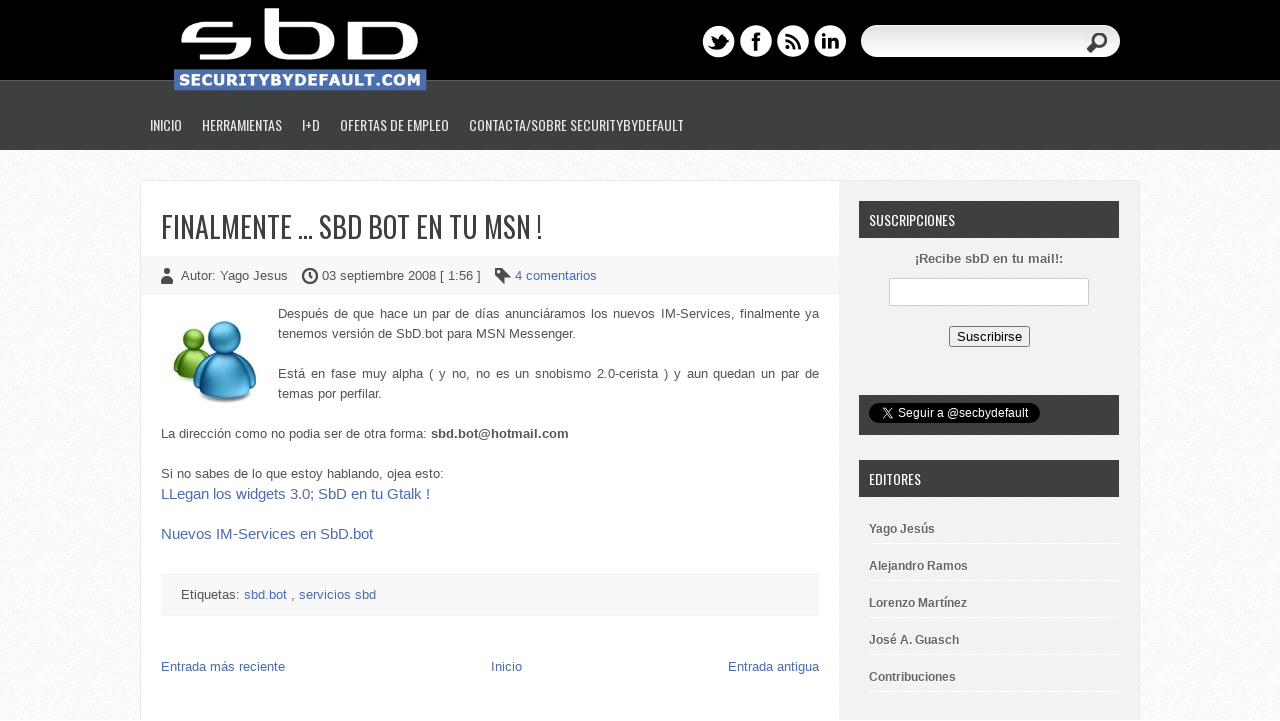

--- FILE ---
content_type: text/html; charset=UTF-8
request_url: http://www.securitybydefault.com/2008/09/finalmente-sbd-bot-en-tu-msn.html?showComment=1339595261514
body_size: 47801
content:
<!DOCTYPE html>
<html dir='ltr' xmlns='http://www.w3.org/1999/xhtml' xmlns:b='http://www.google.com/2005/gml/b' xmlns:data='http://www.google.com/2005/gml/data' xmlns:expr='http://www.google.com/2005/gml/expr'>
<head>
<link href='https://www.blogger.com/static/v1/widgets/2944754296-widget_css_bundle.css' rel='stylesheet' type='text/css'/>
<meta content='text/html; charset=UTF-8' http-equiv='Content-Type'/>
<meta content='blogger' name='generator'/>
<link href='http://www.securitybydefault.com/favicon.ico' rel='icon' type='image/x-icon'/>
<link href='http://www.securitybydefault.com/2008/09/finalmente-sbd-bot-en-tu-msn.html' rel='canonical'/>
<link rel="alternate" type="application/atom+xml" title="Security By Default - Atom" href="http://www.securitybydefault.com/feeds/posts/default" />
<link rel="alternate" type="application/rss+xml" title="Security By Default - RSS" href="http://www.securitybydefault.com/feeds/posts/default?alt=rss" />
<link rel="service.post" type="application/atom+xml" title="Security By Default - Atom" href="https://www.blogger.com/feeds/5399811056563385935/posts/default" />

<link rel="alternate" type="application/atom+xml" title="Security By Default - Atom" href="http://www.securitybydefault.com/feeds/7202299501375338134/comments/default" />
<!--Can't find substitution for tag [blog.ieCssRetrofitLinks]-->
<link href='https://blogger.googleusercontent.com/img/b/R29vZ2xl/AVvXsEitS_WwIvGV7UADLwSTqiu3OhETyFo1FT8P4ggCbN8yQYv1SqE6tGx8T0TOIR51I9gzSKVWtZ-dJyd9DS_JqJSd8yLHNIuPP2Cr9sVuOmu9tZKwnw2shjcM34tboecoNlbIB_VGkQOqHWoZ/s320/msn.jpg' rel='image_src'/>
<meta content='http://www.securitybydefault.com/2008/09/finalmente-sbd-bot-en-tu-msn.html' property='og:url'/>
<meta content='Finalmente ... SbD BOT en tu MSN !' property='og:title'/>
<meta content='Después de que hace un par de días anunciáramos los nuevos IM-Services, finalmente ya tenemos versión de SbD.bot para MSN Messenger. Está en...' property='og:description'/>
<meta content='https://blogger.googleusercontent.com/img/b/R29vZ2xl/AVvXsEitS_WwIvGV7UADLwSTqiu3OhETyFo1FT8P4ggCbN8yQYv1SqE6tGx8T0TOIR51I9gzSKVWtZ-dJyd9DS_JqJSd8yLHNIuPP2Cr9sVuOmu9tZKwnw2shjcM34tboecoNlbIB_VGkQOqHWoZ/w1200-h630-p-k-no-nu/msn.jpg' property='og:image'/>
<title>
Finalmente ... SbD BOT en tu MSN !
        ~ 
        Security By Default
</title>
<link href='http://fonts.googleapis.com/css?family=Oswald' rel='stylesheet' type='text/css'/>
<!--[if lt IE 9]> <script type='text/javascript'> //<![CDATA[ // html5shiv MIT @rem remysharp.com/html5-enabling-script // iepp v1.6.2 MIT @jon_neal iecss.com/print-protector /*@cc_on(function(a,b){function r(a){var b=-1;while(++b<f)a.createElement(e[b])}if(!(!window.attachEvent||!b.createStyleSheet||!function(){var a=document.createElement("div");a.innerHTML="<elem></elem>";return a.childNodes.length!==1}())){a.iepp=a.iepp||{};var c=a.iepp,d=c.html5elements||"abbr|article|aside|audio|canvas|datalist|details|figcaption|figure|footer|header|hgroup|mark|meter|nav|output|progress|section|summary|time|video",e=d.split("|"),f=e.length,g=new RegExp("(^|\\s)("+d+")","gi"),h=new RegExp("<(/*)("+d+")","gi"),i=/^\s*[\{\}]\s*$/,j=new RegExp("(^|[^\\n]*?\\s)("+d+")([^\\n]*)({[\\n\\w\\W]*?})","gi"),k=b.createDocumentFragment(),l=b.documentElement,m=l.firstChild,n=b.createElement("body"),o=b.createElement("style"),p=/print|all/,q;c.getCSS=function(a,b){if(a+""===undefined)return"";var d=-1,e=a.length,f,g=[];while(++d<e){f=a[d];if(f.disabled)continue;b=f.media||b,p.test(b)&&g.push(c.getCSS(f.imports,b),f.cssText),b="all"}return g.join("")},c.parseCSS=function(a){var b=[],c;while((c=j.exec(a))!=null)b.push(((i.exec(c[1])?"\n":c[1])+c[2]+c[3]).replace(g,"$1.iepp_$2")+c[4]);return b.join("\n")},c.writeHTML=function(){var a=-1;q=q||b.body;while(++a<f){var c=b.getElementsByTagName(e[a]),d=c.length,g=-1;while(++g<d)c[g].className.indexOf("iepp_")<0&&(c[g].className+=" iepp_"+e[a])}k.appendChild(q),l.appendChild(n),n.className=q.className,n.id=q.id,n.innerHTML=q.innerHTML.replace(h,"<$1font")},c._beforePrint=function(){o.styleSheet.cssText=c.parseCSS(c.getCSS(b.styleSheets,"all")),c.writeHTML()},c.restoreHTML=function(){n.innerHTML="",l.removeChild(n),l.appendChild(q)},c._afterPrint=function(){c.restoreHTML(),o.styleSheet.cssText=""},r(b),r(k);if(c.disablePP)return;m.insertBefore(o,m.firstChild),o.media="print",o.className="iepp-printshim",a.attachEvent("onbeforeprint",c._beforePrint),a.attachEvent("onafterprint",c._afterPrint)}})(this,document)@*/ //]]> </script> <![endif]-->
<style id='page-skin-1' type='text/css'><!--
/*
-----------------------------------------------
Template Name  : Western
Author         : NewBloggerThemes.com
Author URL     : http://newbloggerthemes.com/
Theme URL      : http://newbloggerthemes.com/western-blogger-template/
Created Date   : Tuesday, September 19, 2012
License        : This template is free for both personal and commercial use, But to satisfy the 'attribution' clause of the license, you are required to keep the footer links intact which provides due credit to its authors.For more information about this license, please use this link :http://creativecommons.org/licenses/by/3.0/
----------------------------------------------- */
body#layout ul{list-style-type:none;list-style:none}
body#layout ul li{list-style-type:none;list-style:none}
body#layout #skiplinks{display:none}
body#layout #content {width:600px;}
/* Variable definitions
====================
*/
/* Use this with templates/template-twocol.html */
/* RESET */
html, body, div, span, applet, object, iframe,
h1, h2, h3, h4, h5, h6, p, blockquote, pre,
a, abbr, acronym, address, big, cite, code,
del, dfn, em, font, ins, kbd, q, s, samp,
small, strike, strong, sub, sup, tt, var,
dl, dt, dd, ol, ul, li,
fieldset, form, label, legend,
table, caption, tbody, tfoot, thead, tr, th, td {
border: 0;
font-style: inherit;
font-weight: inherit;
margin: 0;
outline: 0;
padding: 0;
vertical-align: baseline;
}
:focus {
/* remember to define focus styles! */
outline: 0;
}
ol, ul {
list-style: none;
}
table {
/* tables still need 'cellspacing="0"' in the markup */
border-collapse: separate;
border-spacing: 0;
}
caption, th, td {
font-weight: normal;
text-align: left;
}
blockquote:before, blockquote:after,
q:before, q:after {
content: "";
}
blockquote, q {
quotes: "" "";
}
a img {
border: 0;
}
article, aside, details, figcaption, figure,
footer, header, hgroup, menu, nav, section {
display: block;
}
/* BASIC */
body, .body-fauxcolumn-outer {
font-family: Helevtica Neue,Arial,Century gothic, sans-serif;
color: #555;
font-size: 13px;
background: url(https://blogger.googleusercontent.com/img/b/R29vZ2xl/AVvXsEhZYZNZ68Qzctt-hMiehUZIKd8XaF-uv9OtJX2AWrXgYJBDUpRYV0vB7TeYqlohA4FfK03oOTI8DVi4W0HArpe_-kJElb5hld2c5lZfVw8lwObTf2nOSh9nDLs2xK7KZsiog5VTQdLJbEE/s1600/body.png);
}
img {
border: 0;
margin: 0;
}
a {
color: #4e6dad;
text-decoration: none;
outline: none;
}
a:hover {
color: #000;
text-decoration: none;
}
blockquote {
color: #666;
font-style: italic;
font-family: Georgia;
padding: 10px;
}
.clear {
clear: both;
}
table {
border-collapse: collapse;
border-spacing: 0;
border: 1px solid #fff;
margin: 10px 0;
}
table td,table th {
text-align: left;
border: 1px solid #fff;
padding: .4em .8em;
}
table th {
background: #ddd;
color: #999;
text-transform: uppercase;
font-weight: 400;
border: 1px solid #fff;
}
table td {
border: 1px solid #fff;
background: #eee;
color: #555;
}
table tr.even td {
background: #eee;
border: none;
}
table tr:hover td {
background: #FFF9DF;
}
img.aligncenter {
display: block;
margin-left: auto;
margin-right: auto;
margin-bottom: 10px;
background: #eee;
padding: 5px;
}
img.alignnone {
display: inline;
background: #eee;
margin: 0 0 10px;
padding: 5px;
}
img.alignright {
display: inline;
background: #eee;
margin: 5px 0 10px 10px;
padding: 5px;
}
img.alignleft {
display: inline;
background: #eee;
margin: 5px 15px 10px 0;
padding: 5px;
}
.aligncenter {
display: block;
margin-left: auto;
margin-right: auto;
margin-bottom: 10px;
}
.alignright {
float: right;
margin: 0 0 10px 10px;
}
.alignleft {
float: left;
margin: 10px 15px 10px 0;
}
.wp-caption {
text-align: center;
background: #eee;
margin: 10px;
padding: 4px 0 5px;
}
.wp-caption img {
border: 0;
margin: 0 0 5px;
padding: 0;
}
.wp-caption p.wp-caption-text {
font-size: 11px;
font-weight: 400;
line-height: 12px;
color: #444;
margin: 0;
padding: 0;
}
.clearfix:after {
content: ".";
display: block;
clear: both;
visibility: hidden;
line-height: 0;
height: 0;
}
.clearfix {
display: inline-block;
}
html[xmlns] .clearfix {
display: block;
}
* html .clearfix {
height: 1%;
}
h1,
h2,
h3,
h4,
h5,
h6 {
font-weight: 700;
padding: 0;
margin-bottom:10px;
}
/* #Forms
================================================== */
form {
margin-bottom: 20px;
}
fieldset {
margin-bottom: 20px;
}
input[type="text"],
input[type="password"],
input[type="email"],
textarea,
select {
border: 1px solid #ccc;
padding: 6px 4px;
outline: none;
-moz-border-radius: 2px;
-webkit-border-radius: 2px;
border-radius: 2px;
font: 13px Arial, "HelveticaNeue", "Helvetica Neue", Helvetica, sans-serif;
color: #777;
margin: 0;
width: 210px;
max-width: 100%;
display: block;
margin-bottom: 20px;
background: #fff;
}
select {
padding: 0;
}
textarea {
min-height: 60px;
}
label,
legend {
display: block;
font-weight: bold;
font-size: 13px;
}
select {
width: 220px;
}
input[type="checkbox"] {
display: inline;
}
label span,
legend span {
font-weight: normal;
font-size: 13px;
color: #444;
}
/* OUTER  */
#wrapper {
width:1000px;
margin:30px auto;
}
#casing{
background:#fff url(https://blogger.googleusercontent.com/img/b/R29vZ2xl/AVvXsEgJK0JqvBESren-usuKz7N68vMoOVAWonCU7w5L20LFrXn4E15JgXxtO2GTKuowhBQPS-q4eztdOcwIIAL2bwEs3V1YACBauD2NyPgkF0foIPSip-rury7F2xhnfInOrnqS9eJahGnpUIE/s1600/casing.png) right repeat-y;
border:1px solid #eaeaea;
}
/*Header*/
#masthead{
height:150px;
background:url(https://blogger.googleusercontent.com/img/b/R29vZ2xl/AVvXsEhFDl5Se-6SWinon3w2roTUdcp5YGlxtgoU75SIrAA90BtjL1Od1AgQwxMhXLBv86WgpNELUZlFDqFTlSQUockV9CA6jXSQFUcJcC5058t3BbauCSKK77GeXnMSp95GlLshNVk5zUWl0tI/s1600/mainhead.png) repeat-x;
width:100%;
}
.header{
width:1000px;
margin:0px auto;
}
#top{
height:100px;
}
#blogname{
height:80px;
width:205px;
#background:url(https://blogger.googleusercontent.com/img/b/R29vZ2xl/AVvXsEiScW8xPa5rrG6jY7Irj0uOshn5uQTECsIOCbjCLGiPKh_XgLFjsoLYb0bs2QL7Mc4ByqkFv-JKNBSkFt2Pn2mGoiWaxndjk3PpXtN4LdtAF1r5phzeZaelUlGTZFaFxuOfdrqjrlZg3ng/s1600/head.png) repeat-x;
float:left;
padding:0px 15px;
font-family:Oswald, Arial, Tahoma, Sans serif;
}
#blogname h1{
font-size:32px;
line-height:120%;
font-weight:400;
text-transform:uppercase;
margin:15px 0px 0px 0px;
}
#blogname h1 a, #blogname h1 a:visited{
color:#fff;
display:block;
}
#blogname h2{
font-weight:400;
font-size:12px;
text-transform:uppercase;
margin:0px 0px 0px 0px;
color:#3e3f41;
}
ul.social{
float:left;
}
ul.social li{
float:left;
margin-right:5px;
}
.blogright{
float:right;
margin:25px 20px 0px 0px;
}
/* TOP-MENU */
#botmenu {
height: 50px;
width: 1000px;
margin: 0px auto;
float:left;
font-family:Oswald, Arial, Tahoma, Sans serif;
}
#subnav {
clear: both;
color: #fff;
font-size: 14px;
text-transform: uppercase;
margin: 0 auto;
overflow: hidden;
width:1000px;
}
#subnav ul {
float: left;
width:1000px;
padding:0px 0px;
}
#subnav li {
float: left;
list-style-type: none;
font-weight:400;
}
#subnav li a {
color: #e7e7e7;
display: block;
padding: 14px 10px 14px 10px;
position: relative;
text-decoration: none;
}
#subnav li a:hover,
#subnav li a:active,
#subnav .current-menu-item a {
background: url(https://blogger.googleusercontent.com/img/b/R29vZ2xl/AVvXsEh0T0yzN9SiB6k_mh0v2CTu3Ly7hFcyT-i-ZD1ba7cU1ps29pK3QO_u9L3frpHEZnYJr3VxwhSK0Udo81gc1Jzm8B-u7whKmRrw1fR17h0khYYQ0o5CprFvP6ETHfUTLD2fDPZFDT-yULY/s1600/menua.png) bottom center no-repeat;
color: #fff;
}
#subnav li a .sf-sub-indicator {
display: block;
overflow: hidden;
position: absolute;
text-indent: -9999px;
}
#subnav li li a,
#subnav li li a:link,
#subnav li li a:visited {
background-color: #383e40;
border-top-width: 0;
color: #e7e7e7;
font-size: 13px;
padding: 10px 10px;
position: relative;
text-transform: none;
width: 140px;
font-weight:400;
}
#subnav li li a:hover,
#subnav li li a:active {
color: #fff;
background: #262A2B;
}
#subnav li ul {
height: auto;
padding:5px 5px;
left: -9999px;
margin: 10px 0 0 1px;
position: absolute;
width: 160px;
z-index: 9999;
background:#222;
-webkit-border-radius: 5px;
border-radius: 5px;
}
#subnav li ul a {
width: 160px;
}
#subnav li ul ul {
margin: -38px 0 0 160px;
}
#subnav li:hover>ul,
#subnav li.sfHover ul {
left: auto;
}
/* SEARCH FORM	 */
#search {
width: 259px;
padding: 0px;
margin: 0px 0px 0px 10px;
display: inline-block;
float: left;
background:url(https://blogger.googleusercontent.com/img/b/R29vZ2xl/AVvXsEivqiFhQQp9Qox4zN6uEvWWq1eZ7rsg5kt60Gvbi4YHEme8bpDXB_yZEZxSOhcxIlcqaj9oaoBMjWR7Etv6ojGMNgLJCN2-aH9j7_nfQ8hGms8j6zoXHrRiFluVXCT6K8SmTSV8jOHOEPg/s1600/search.png);
height:32px;
}
#search form {
margin: 0px 0px 0px 0px;
padding: 0;
}
#search fieldset {
margin: 0;
padding: 0;
border: none;
}
#search p {
margin: 0;
font-size: 85%;
}
#s {
width: 180px;
background:transparent;
margin: 0px 0px 0px 10px;
padding: 5px 5px;
height: 20px;
border: none;
color: #555;
float: left;
display: inline;
}
#searchsubmit {
background: url(https://blogger.googleusercontent.com/img/b/R29vZ2xl/AVvXsEj6yu42uAYqowm8YCEEL9QzpMo7Lfeg0_F69RAk6Ma3JazsUxhMmtt9EldppQK216meWFCCbUlaGEPzTBeGax9aSN0Bbjzvg-mZ8g07vyN3FDAABvItQcUOtnXjICa-0j1qXR0zkahUrIo/s1600/sbutton.png) ;
border: none;
color: #fff;
display: block;
width:26px;
height:25px;
float: right;
cursor: pointer;
margin:5px 10px 0px 0px;
}
/*Article*/
#left{
float:left;
margin-top:25px;
width:698px;
word-wrap:break-word;
overflow:hidden;
}
.post,.tuts{
margin-bottom:30px;
}
.title{
margin-bottom:20px;
}
.bposttitle h2{
font-size:28px;
font-family:Oswald, Arial, Tahoma, Sans serif;
text-transform:uppercase;
padding:0px 20px;
font-weight:400;
}
.bposttitle h2 a:link,.bposttitle h2 a:visited{
color:#3E3F41;
}
.postmeta{
padding:10px 20px;
background:#f8f8f8;
font-size:13px;
border-top:1px solid #f2f2f2;
border-bottom:1px solid #f2f2f2;
}
.metaauthor{
background:url(https://blogger.googleusercontent.com/img/b/R29vZ2xl/AVvXsEibgrBk9Hfcx1WuY2TqaIxXFHAt2271YFA2osN8aUgc5DSsI98ATbe7jQ3QXfdo1zOjdjMqY6LpDYSgDm84Eg4FR7_7kjJT-jIQL0-xf_8GgS1TF3aUNp0zeGmGGooDW0ygmvLop7BesXk/s1600/user.png) left center no-repeat;
padding:3px 0px 3px 20px;
}
.clock{
background:url(https://blogger.googleusercontent.com/img/b/R29vZ2xl/AVvXsEhOZPoxUnoEjHPmQmmbtO7cm078mm-WEgE5n-rgPLstJnK9jVYBvTMLDk05Tv33D-Rn0yAaXHezXpImuDdbUYcT_BPI3q8FNUU09Rz3J-OlZSjTm5IRIk3xPQ8LYtyC-jDfiRgxpdJyun8/s1600/clock.png) left center no-repeat;
padding:3px 0px 3px 20px;
margin-left:10px;
}
.tags{
background:url(https://blogger.googleusercontent.com/img/b/R29vZ2xl/AVvXsEgRjmRqNyUAzAKH43ui-H2j6QJgI7J2ZDGWbbQ0OwxW0-0wYFbxQjXRpKFbLhasoe3AxJCe1_P9VEAG9plMhNPJPhGoQwtKuvNvg6a8YbOPzFIiG_yh0iWCiEsXKIiX4Z5DiaAl-8kw7QM/s1600/tag.png) left center no-repeat;
padding:3px 0px 3px 20px;
margin-left:10px;
}
.postimg{
float:left;
margin:5px 20px 0px 0px;
}
.postim{
margin:0px 0px 20px 0px;
}
.entry{
line-height:160%;
padding:10px 20px 0px 20px;
}
.entry p{
margin-bottom:20px;
}
.entry h1,
.entry h2,
.entry h3,
.entry h4,
.entry h5,
.entry h6 {
margin: 0 0 20px 0;
}
.entry ul, .entry ol {
margin: .4em 0 1em;
line-height: 150%;
}
.entry ul li, .entry ol li {
list-style-position: outside;
margin-left: 1.6em;
}
.entry ol li{
list-style:decimal;
}
.entry ul li{
list-style:disc;
}
.readmore{
margin:5px 0px 0px 0px;
padding:3px 20px;
display:block;
float:right;
text-align:center;
background:#4d6495 url(https://blogger.googleusercontent.com/img/b/R29vZ2xl/AVvXsEhnJFGy6KcUubasn7WhSjPoaer-pTt2l-pAdDdglKe5TPI3WH4nICU5AClKfb4aJnDqKDgHuWHzO-V3qNXOOj2t-WQh93rzot0AonfMsQBbHqVH8Ei9vPuS9EqzIX71R4oLlrJJVkoa48qT/s1600/button.png) repeat-x;
border:1px solid #4d6495;
-webkit-border-radius: 20px;
border-radius: 20px;
color:white;
font-weight:bold;
}
#authorarea{
background:#f8f8f8;
padding:20px 20px;
border-top:1px solid #f2f2f2;
border-bottom:1px solid #f2f2f2;
}
#authorarea .avatar{
float:left;
margin:0px 20px 10px 0px;
border:5px solid #fff;
}
#authorarea h3 a,#authorarea h3 a:visited {
color:#000;
}
#authorarea p{
line-height:160%;
}
/*Tuts*/
.tutinfo{
background:#FFEE9B;
border:1px solid #e2bd05;
width:658px;
margin-bottom:20px;
}
ul.tutmeta{
list-style:none;
float:left;
padding-top:5px;
font-size:14px;
width:450px;
}
ul.tutmeta li{
display:block;
margin:5px 20px;
}
ul.tutdata{
list-style:none;
float:right;
padding-top:10px;
}
ul.tutdata li{
list-style:none;
margin:5px 20px 5px 0px;
width:150px;
text-align:center;
font-weight:800;
font-size:14px;
}
ul.tutdata li a,ul.tutdata li a:visited {
display:block;
background:#ececec url(https://blogger.googleusercontent.com/img/b/R29vZ2xl/AVvXsEizP0sq_6u2lgAoDNUfUgRXQVSQfDQm20kucLFPiEwKW9h9GL6_QH_gon0qq_RZAi4B60OMzCk7aNfMSxP-w6I-meByfM5h09V4sS1MxhoZNbHvmnB8WHxcHJa0YNYKZ0idEb0Behq7L1k/s1600/tutbut.png) repeat-x;
border:1px solid #ddba08;
padding:5px 20px;
-webkit-border-radius: 20px;
border-radius: 20px;
-webkit-box-shadow: 0px 1px 0px 0px #fff;
box-shadow: 0px 1px 0px 0px #fff;
color:#666;
}
/*Search result*/
h2.pagetitle{
background:#f8f8f8;
padding:20px 20px;
border-top:1px solid #f2f2f2;
border-bottom:1px solid #f2f2f2;
}
h3.subhead{
padding:8px 20px;
margin:20px 0px;
color:#333;
background:#FCD50A;
-webkit-border-radius: 0px 20px 20px 0px;
border-radius: 0px 20px 20px 0px;
width:200px;
}
/*Sidebar*/
#right{
float:right;
margin-right:20px;
margin-top:20px;
width:260px;
word-wrap:break-word;
overflow:hidden;
}
.sidebar {
color: #666666;
}
.sidebar a {
text-decoration: none;
color: #666666;
}
.sidebar a: hover {
text-decoration: none;
color: #000000;
}
.sidebar .widget {
margin: 0 0 25px 0;
padding: 0;
}
.sidebar .widget h2 {
color: #ffffff;
margin-bottom: 10px;
text-transform: uppercase;
padding: 8px 0 8px 10px;
font: 400 14px Oswald, Arial, Tahoma, Sans serif;
background: #3E3F41;
}
.sidebar .widget-content {
margin: 0;
text-shadow: 1px 1px 0 #FFFFFF;
}
.sidebar ul {
list-style-type: none;
list-style: none;
margin: 0;
padding: 0;
}
.sidebar ul li {
padding: 7px 0;
border-bottom: 1px solid #ffffff;
margin: 0;
}
/*Footer*/
#bottom{
background:#3E3F41;
border-top:1px solid #fff;
}
.botcover{
width:1000px;
margin:0px auto;
}
#bottom ul {
margin: 0px;
padding: 0px;
}
.botwid {
float: left;
width: 288px;
margin: 28px 0px 25px 25px;
list-style: none;
color:#aaaaaa;
}
.botwid .widget h2 {
padding: 0px 0px 15px 0px;
font-family:Oswald, Arial, Tahoma, Sans serif;
color: #fff;
font-size: 14px;
font-weight: 400;
text-transform:uppercase;
}
.botwid ul {
list-style-type: none;
margin: 0px;
padding: 0px 0px 0px 0px;
text-shadow:1px 1px 0px #252525;
}
.botwid li {
list-style-type: none;
margin: 0;
padding: 0;
}
.botwid ul ul {
list-style-type: none;
margin: 0;
padding: 0px 0px 0px 0px;
background-repeat: no-repeat;
}
.botwid ul ul ul {
list-style-type: none;
margin: 0;
padding: 0;
border: 0;
}
.botwid ul ul ul ul {
list-style-type: none;
margin: 0;
padding: 0;
border: 0;
}
.botwid ul li {
color: #aaa;
padding: 7px 0px 7px 0px;
border-bottom: 1px solid #515254;
}
.botwid ul li a:link, .botwid ul li a:visited {
color: #aaa;
}
.botwid ul li a:hover {
color: #fff;
}
.botwid .textwidget {
padding:7px 0px;
margin: 0;
line-height: 160%;
color: #888;
}
.botwid.widget_recent_entries ul li  {
padding: 7px 0px;
border-bottom: 1px solid #515254;
}
.botwid #recentcomments li.recentcomments {
border-bottom: 1px solid #515254;
padding: 7px 0;
}
#footer{
background:#030000;
padding:25px 0px;
text-align:center;
border-top:1px solid #5D5E62;
}
.fcred,.fcred a, .fcred a:visited{
color:#999;
line-height:18px;
text-shadow:0px 1px 0px #000;
}
h2.date-header {
margin: 1.5em 0 .5em;
display: none;
}
.main .widget {
margin: 0 0 5px;
padding: 0 0 2px;
}
.main .Blog {
border-bottom-width: 0;
}
#header .description {
display: none;
}
/* Comments----------------------------------------------- */
#comments {
padding: 10px 20px;
}
#comment-name-url {
width: 365px;
float: left;
}
#comment-date {
width: 365px;
float: left;
margin-top: 5px;
font-size: 10px;
}
#comment-header {
float: left;
padding: 5px 0 40px 10px;
margin: 5px 0 15px 0;
position: relative;
background-color: #ffffff;
border: 1px dashed #eeeeee;
}
.avatar-image-container {
background: url(http: https://blogger.googleusercontent.com/img/b/R29vZ2xl/AVvXsEgIdjpfgkw77qbeSUePCwcH0nEb4PqfwRbwlQKx7QHBCkn3aMCIumXtPCo0CpO2XYQXz4d-FeGCb1ZlcFCC-13OOV8KpTl0XTwLV2yF9e4n5UdCHuMwUK6UzSIpKOYA7XybXtrcNrpgBIx6/s1600/comment-avatar.jpg);
width: 32px;
height: 32px;
float: right;
margin: 5px 10px 5px 5px;
border: 1px solid #dddddd;
}
.avatar-image-container img {
width: 32px;
height: 32px;
}
a.comments-autor-name {
color: #000000;
font: normal bold 14px Arial, Tahoma, Verdana;
}
a.says {
color: #000000;
font: normal 14px Arial, Tahoma, Verdana;
}
.says a: hover {
text-decoration: none;
}
.deleted-comment {
font-style: italic;
color: gray;
}
#blog-pager-newer-link {
float: left;
}
#blog-pager-older-link {
float: right;
}
#blog-pager {
text-align: center;
padding:0px 20px;
font-family:Tahoma,Arial;
}
.feed-links {
clear: both;
line-height: 2.5em;
padding:0px 20px 10px 20px;
font-family:Tahoma,Arial;
}
/* Profile ----------------------------------------------- */
.profile-img {
float: left;
margin-top: 0;
margin-right: 5px;
margin-bottom: 5px;
margin-left: 0;
padding: 4px;
border: 1px solid #eeeeee;
}
.profile-data {
margin: 0;
text-transform: uppercase;
letter-spacing: .1em;
color: #000000;
font-weight: bold;
line-height: 1.6em;
}
.profile-datablock {
margin: .5em 0 .5em;
}
.profile-textblock {
margin: 0.5em 0;
line-height: 1.6em;
}
.avatar-image-container {
background: url(http: https://blogger.googleusercontent.com/img/b/R29vZ2xl/AVvXsEgIdjpfgkw77qbeSUePCwcH0nEb4PqfwRbwlQKx7QHBCkn3aMCIumXtPCo0CpO2XYQXz4d-FeGCb1ZlcFCC-13OOV8KpTl0XTwLV2yF9e4n5UdCHuMwUK6UzSIpKOYA7XybXtrcNrpgBIx6/s1600/comment-avatar.jpg);
width: 32px;
height: 32px;
float: right;
margin: 5px 10px 5px 5px;
border: 1px solid #dddddd;
}
.avatar-image-container img {
width: 32px;
height: 32px;
}
.profile-link {
text-transform: uppercase;
letter-spacing: .1em;
}
.comment-form {
max-width: 600px;
}
#navbar-iframe {
height: 0;
visibility: hidden;
display: none;
}
.cover {
float: left;
width: 100%;
}
#Text1 img {
width:215px;
border:1px dashed gray;
padding:1px;
margin:1px;
}
/* Label Cloud Styles
----------------------------------------------- */
#labelCloud {text-align:center;font-family:verdana;}
#labelCloud .label-cloud li{display:inline;background-image:none !important;padding:0 5px;margin:0;vertical-align:baseline !important;border:0 !important;}
#labelCloud ul{list-style-type:none;margin:0 auto;padding:0;}
#labelCloud a img{border:0;display:inline;margin:0 0 0 3px;padding:0}
#labelCloud a{text-decoration:none}
#labelCloud a:hover{text-decoration:underline}
#labelCloud li a{}
#labelCloud .label-cloud {}
#labelCloud .label-count {padding-left:0.2em;font-size:9px;color:#000}
#labelCloud .label-cloud li:before{content:"" !important}
/* Fin Label Cloud Styles
----------------------------------------------- */
/* margin-post */
ol li {
margin-left: 4px;
}

--></style>
<script type='text/javascript'>
      //<![CDATA[
      function showrecentcomments(json){for(var i=0;i<a_rc;i++){var b_rc=json.feed.entry[i];var c_rc;if(i==json.feed.entry.length)break;for(var k=0;k<b_rc.link.length;k++){if(b_rc.link[k].rel=='alternate'){c_rc=b_rc.link[k].href;break;}}c_rc=c_rc.replace("#","#comment-");var d_rc=c_rc.split("#");d_rc=d_rc[0];var e_rc=d_rc.split("/");e_rc=e_rc[5];e_rc=e_rc.split(".html");e_rc=e_rc[0];var f_rc=e_rc.replace(/-/g," ");f_rc=f_rc.link(d_rc);var g_rc=b_rc.published.$t;var h_rc=g_rc.substring(0,4);var i_rc=g_rc.substring(5,7);var j_rc=g_rc.substring(8,10);var k_rc=new Array();k_rc[1]="Jan";k_rc[2]="Feb";k_rc[3]="Mar";k_rc[4]="Apr";k_rc[5]="May";k_rc[6]="Jun";k_rc[7]="Jul";k_rc[8]="Aug";k_rc[9]="Sep";k_rc[10]="Oct";k_rc[11]="Nov";k_rc[12]="Dec";if("content" in b_rc){var l_rc=b_rc.content.$t;}else if("summary" in b_rc){var l_rc=b_rc.summary.$t;}else var l_rc="";var re=/<\S[^>]*>/g;l_rc=l_rc.replace(re,"");if(m_rc==true)document.write('On '+k_rc[parseInt(i_rc,10)]+' '+j_rc+' ');document.write('<a href="'+c_rc+'">'+b_rc.author[0].name.$t+'</a> commented');if(n_rc==true)document.write(' on '+f_rc);document.write(': ');if(l_rc.length<o_rc){document.write('<i>&#8220;');document.write(l_rc);document.write('&#8221;</i><br/><br/>');}else{document.write('<i>&#8220;');l_rc=l_rc.substring(0,o_rc);var p_rc=l_rc.lastIndexOf(" ");l_rc=l_rc.substring(0,p_rc);document.write(l_rc+'&hellip;&#8221;</i>');document.write('<br/><br/>');}}}
      function rp(json){document.write('<ul>');for(var i=0;i<numposts;i++){document.write('<li>');var entry=json.feed.entry[i];var posttitle=entry.title.$t;var posturl;if(i==json.feed.entry.length)break;for(var k=0;k<entry.link.length;k++){if(entry.link[k].rel=='alternate'){posturl=entry.link[k].href;break}}posttitle=posttitle.link(posturl);var readmorelink="(more)";readmorelink=readmorelink.link(posturl);var postdate=entry.published.$t;var cdyear=postdate.substring(0,4);var cdmonth=postdate.substring(5,7);var cdday=postdate.substring(8,10);var monthnames=new Array();monthnames[1]="Jan";monthnames[2]="Feb";monthnames[3]="Mar";monthnames[4]="Apr";monthnames[5]="May";monthnames[6]="Jun";monthnames[7]="Jul";monthnames[8]="Aug";monthnames[9]="Sep";monthnames[10]="Oct";monthnames[11]="Nov";monthnames[12]="Dec";if("content"in entry){var postcontent=entry.content.$t}else if("summary"in entry){var postcontent=entry.summary.$t}else var postcontent="";var re=/<\S[^>]*>/g;postcontent=postcontent.replace(re,"");document.write(posttitle);if(showpostdate==true)document.write(' - '+monthnames[parseInt(cdmonth,10)]+' '+cdday);if(showpostsummary==true){if(postcontent.length<numchars){document.write(postcontent)}else{postcontent=postcontent.substring(0,numchars);var quoteEnd=postcontent.lastIndexOf(" ");postcontent=postcontent.substring(0,quoteEnd);document.write(postcontent+'...'+readmorelink)}}document.write('</li>')}document.write('</ul>')}
      //]]>
    </script>
<script type='text/javascript'>
      summary_noimg = 550;
      summary_img = 450;
      img_thumb_height = 150;
      img_thumb_width = 130; 
    </script>
<script type='text/javascript'>
      //<![CDATA[
      function removeHtmlTag(strx,chop){ 
        if(strx.indexOf("<")!=-1)
        {
          var s = strx.split("<"); 
          for(var i=0;i<s.length;i++){ 
            if(s[i].indexOf(">")!=-1){ 
              s[i] = s[i].substring(s[i].indexOf(">")+1,s[i].length); 
            } 
          } 
          strx =  s.join(""); 
        }
        chop = (chop < strx.length-1) ? chop : strx.length-2; 
        while(strx.charAt(chop-1)!=' ' && strx.indexOf(' ',chop)!=-1) chop++; 
        strx = strx.substring(0,chop-1); 
        return strx+'...'; 
      }
      function createSummaryAndThumb(pID){
        var div = document.getElementById(pID);
        var imgtag = "";
        var img = div.getElementsByTagName("img");
        var fimg = img[0].src;
        var imgthumb = fimg.replace(/\/([^\/]*)$/,'-c\/');
        var summ = summary_noimg;
        if(img.length>=1) {	
          imgtag = '<span style="float:left; padding:0px 10px 5px 0px;"><img src="'+imgthumb+'" width="'+img_thumb_width+'px"/></span>';
          summ = summary_img;
        }
        var summary = imgtag + '<div style="text-align:justify">' + removeHtmlTag(div.innerHTML,summ) + '</div>';
        div.innerHTML = summary;
      }
      //]]>
    </script>
<!-- <script src='http://agorbatchev.typepad.com/pub/sh/3_0_83/scripts/shBrushJava.js' type='text/javascript'/> <link href='http://agorbatchev.typepad.com/pub/sh/3_0_83/styles/shCore.css' rel='stylesheet' type='text/css'/> <link href='http://agorbatchev.typepad.com/pub/sh/3_0_83/styles/shThemeDefault.css' rel='stylesheet' type='text/css'/> <script src='http://agorbatchev.typepad.com/pub/sh/3_0_83/scripts/shCore.js' type='text/javascript'/> <script src='http://agorbatchev.typepad.com/pub/sh/3_0_83/scripts/shBrushBash.js' type='text/javascript'/> <script src='http://agorbatchev.typepad.com/pub/sh/3_0_83/scripts/shBrushJScript.js' type='text/javascript'/> <script src='http://agorbatchev.typepad.com/pub/sh/3_0_83/scripts/shBrushPerl.js' type='text/javascript'/> <script src='http://agorbatchev.typepad.com/pub/sh/3_0_83/scripts/shBrushSql.js' type='text/javascript'/> <script src='http://agorbatchev.typepad.com/pub/sh/3_0_83/scripts/shBrushPlain.js' type='text/javascript'/> <script src='http://agorbatchev.typepad.com/pub/sh/3_0_83/scripts/shBrushPhp.js' type='text/javascript'/> <script src='http://agorbatchev.typepad.com/pub/sh/3_0_83/scripts/shBrushPython.js' type='text/javascript'/> <script src='http://agorbatchev.typepad.com/pub/sh/3_0_83/scripts/shBrushXml.js' type='text/javascript'/> <script src='http://agorbatchev.typepad.com/pub/sh/3_0_83/scripts/shBrushCpp.js' type='text/javascript'/> <script src='http://agorbatchev.typepad.com/pub/sh/3_0_83/scripts/shBrushJava.js' type='text/javascript'/> <script language='javascript' type='text/javascript'> SyntaxHighlighter.config.bloggerMode = true; SyntaxHighlighter.all(); </script> SYNTAX HIGHLIGHTER -->
<script type='text/javascript'>
      // Label Cloud User Variables
      var cloudMin = 10;
      var maxFontSize = 20;
      var maxColor = [0,0,255];
      var minFontSize = 10;
      var minColor = [0,0,0];
      var lcShowCount = false;
    </script>
<link href='https://www.blogger.com/dyn-css/authorization.css?targetBlogID=5399811056563385935&amp;zx=01799be7-6767-4dd0-8edb-1865c0e1dd00' media='none' onload='if(media!=&#39;all&#39;)media=&#39;all&#39;' rel='stylesheet'/><noscript><link href='https://www.blogger.com/dyn-css/authorization.css?targetBlogID=5399811056563385935&amp;zx=01799be7-6767-4dd0-8edb-1865c0e1dd00' rel='stylesheet'/></noscript>
<meta name='google-adsense-platform-account' content='ca-host-pub-1556223355139109'/>
<meta name='google-adsense-platform-domain' content='blogspot.com'/>

</head>
<body>
<div id='masthead'>
<!-- masthead begin -->
<div class='header'>
<div id='top'>
<div id='blogname'>
<div class='header section' id='header'><div class='widget Header' data-version='1' id='Header1'>
<div id='header-inner'>
<a href='http://www.securitybydefault.com/' style='display: block'>
<img alt='Security By Default' id='Header1_headerimg' src='https://blogger.googleusercontent.com/img/b/R29vZ2xl/AVvXsEh-xZEnc-UfcyAEFI6_GqQdNg-PICChxIvVNUnW9pfB4qz6z_uOasivQKMNmXxJ1VeXKkCx8cCRnXhAv7SOIAcSg8arJ9pUnikLXqQIw-glwd68qoNPBgOSUCIYMMrz1-kr4soznoTgkFMK/s1600/logo%2526url.png' style='display: block;padding-left:15px;padding-top:0px; width:260px'/>
</a>
</div>
</div></div>
</div>
<div class='blogright'>
<ul class='social'>
<li>
<a href='https://twitter.com/secbydefault' rel='nofollow' target='_blank'>
<img src='https://blogger.googleusercontent.com/img/b/R29vZ2xl/AVvXsEh3aC_MqYNFnYp9iHM1F4XmdljyoUiWKOSWvU3hZSC8If_dFWg14x8z-VT-1V4DkdT6O-_WUO504pDvmrc78NUzybKH-9ktOb1d97f_MLk5UfC0cIdYseg4hMT5tz1KeypXpUzDZgSlLfw/s1600/twit.png'/>
</a>
</li>
<li>
<a href='https://www.facebook.com/secbydefaultcom' rel='nofollow' target='_blank'>
<img src='https://blogger.googleusercontent.com/img/b/R29vZ2xl/AVvXsEjntEHqd9Fv49YW7K9Vmg06rccNrp0IiEiafQEaKkku9ruygvEdpJf8TGoRxRY1EPZeOWmQIgHn83vuAa4byeTnBIQvxu8J_qDm2bVLD-XRO18Eidw5NQ_RBRy2xgUFgWpk6qU9u8eGAxs/s1600/facebook.png'/>
</a>
</li>
<li>
<a href='http://feeds.feedburner.com/SecurityByDefault' rel='nofollow' target='_blank'>
<img src='https://blogger.googleusercontent.com/img/b/R29vZ2xl/AVvXsEiLe0Wm63WF_fuuIH8jDGpllW9pU4L80T6U9GkQc6diy2q2eP4TOzrXZworPyXSEWBrS4-i3aCN7vXlCoL0xMPNT8XU661XRb0W-wBUBz1auwZHFM-fYMo8bueHlO7-mzpxykiArTHj24c/s1600/rss.png'/>
</a>
</li>
<li>
<a href='http://www.linkedin.com/groups?gid=2087754' rel='nofollow' target='_blank'>
<img src='https://blogger.googleusercontent.com/img/b/R29vZ2xl/AVvXsEhtEHgRNfpfyUEtPsJfNXQKKW3e8wfBAXC5TXLW1ndYvPPmWdVwrxkMOPpiWOYR8Advrzirt9nV7yvxS-pIlHOBI0sIkLQwldygqR58VK9RqWizqUy892BN02A9VqzArgRh3VitSAKOCPk/s1600/in.png'/>
</a>
</li>
</ul>
<div id='search'>
<form action='/search' id='searchform' method='get'>
<div>
<input id='s' name='q' type='text' value=''/>
<input id='searchsubmit' type='submit' value=''/>
</div>
</form>
</div>
<div class='clear'></div>
</div>
</div>
<div id='botmenu'>
<div class='menu-western-container' id='subnav'>
<div class='nbttopmenu section' id='nbttopmenu'><div class='widget LinkList' data-version='1' id='LinkList1'>
<div class='widget-content'>
<ul class='sfmenu' id='menu-western'>
<li>
<a href='http://www.securitybydefault.com/'>
Inicio
</a>
</li>
<li>
<a href='http://www.securitybydefault.com/p/herramientas-sbd.html'>
Herramientas
</a>
</li>
<li>
<a href='http://www.securitybydefault.com/search/label/servicios%20sbd'>
I+D
</a>
</li>
<li>
<a href='http://www.securitybydefault.com/p/ofertas-de-empleo.html'>
Ofertas de Empleo
</a>
</li>
<li>
<a href='http://www.securitybydefault.com/p/sobre-securitybydefault.html'>
Contacta/Sobre SecurityByDefault
</a>
</li>
</ul>
<div class='clear'></div>
</div>
</div></div>
</div>
</div>
</div>
</div>
<!--end masthead-->
<div id='wrapper'>
<!-- wrapper begin -->
<div id='casing'>
<div id='left'>
<div id='crosscol-wrapper'>
<div class='crosscol no-items section' id='crosscol'></div>
</div>
<div class='mainblog section' id='mainblog'><div class='widget Blog' data-version='1' id='Blog1'>
<div class='blog-posts hfeed'>
<!--Can't find substitution for tag [defaultAdStart]-->

                        <div class="date-outer">
                      
<h2 class='date-header'>
<span>
03 septiembre 2008
</span>
</h2>

                        <div class="date-posts">
                      
<div class='post-outer'>
<div class='post hentry'>
<div class='post-cover'>
<a name='7202299501375338134'></a>
<div class='bposttitle'>
<h2 class='post-title entry-title'>
<a href='http://www.securitybydefault.com/2008/09/finalmente-sbd-bot-en-tu-msn.html'>
Finalmente ... SbD BOT en tu MSN !
</a>
</h2>
<div class='postmeta'>
<span class='metaauthor'>
                            Autor:  
                            Yago Jesus
</span>
<span class='clock'>
03 septiembre 2008
                            [
                            1:56
                            ]
                          </span>
<span class='tags'>
<a class='dsq-comment-count comment-link commentslink' href='http://www.securitybydefault.com/2008/09/finalmente-sbd-bot-en-tu-msn.html#disqus_thread'></a>
</span>
</div>
</div>
<div class='post-header-line-1'></div>
<div class='entry'>
<div class='post-body entry-content'>
<div style="text-align: justify;"><a href="https://blogger.googleusercontent.com/img/b/R29vZ2xl/AVvXsEitS_WwIvGV7UADLwSTqiu3OhETyFo1FT8P4ggCbN8yQYv1SqE6tGx8T0TOIR51I9gzSKVWtZ-dJyd9DS_JqJSd8yLHNIuPP2Cr9sVuOmu9tZKwnw2shjcM34tboecoNlbIB_VGkQOqHWoZ/s1600-h/msn.jpg" onblur="try {parent.deselectBloggerImageGracefully();} catch(e) {}" style=""><img alt="" border="0" id="BLOGGER_PHOTO_ID_5241577366037465330" src="https://blogger.googleusercontent.com/img/b/R29vZ2xl/AVvXsEitS_WwIvGV7UADLwSTqiu3OhETyFo1FT8P4ggCbN8yQYv1SqE6tGx8T0TOIR51I9gzSKVWtZ-dJyd9DS_JqJSd8yLHNIuPP2Cr9sVuOmu9tZKwnw2shjcM34tboecoNlbIB_VGkQOqHWoZ/s320/msn.jpg" style="margin: 0pt 10px 10px 0pt; float: left; cursor: pointer;" /></a>Después de que hace un par de días anunciáramos los nuevos IM-Services, finalmente ya tenemos versión de SbD.bot para MSN Messenger.<br /><br />Está en fase muy alpha ( y no, no es un snobismo 2.0-cerista ) y aun quedan un par de temas por perfilar.<br /><br />La dirección como no podia ser de otra forma: <span style="font-weight: bold;">sbd.bot@hotmail.com </span><br /><br />Si no sabes de lo que estoy hablando, ojea esto:<br /></div><h3 style="font-weight: normal;" class="post-title entry-title"><a href="http://www.securitybydefault.com/2008/07/llegan-los-widgets-30-sbd-en-tu-gtalk.html">LLegan los widgets 3.0; SbD en tu Gtalk !</a></h3> <div class="post hentry uncustomized-post-template"> <a name="6769486403955447208"></a> <h3 style="font-weight: normal;" class="post-title entry-title"> <a href="http://www.securitybydefault.com/2008/08/nuevos-im-services-en-sbdbot.html">Nuevos IM-Services en SbD.bot</a> </h3></div>
<div class='postmeta'>
<span class='categori'>
                              Etiquetas: 
                              
<a href='http://www.securitybydefault.com/search/label/sbd.bot' rel='tag'>
sbd.bot
</a>

                                    , 
                                  
<a href='http://www.securitybydefault.com/search/label/servicios%20sbd' rel='tag'>
servicios sbd
</a>
</span>
</div>
<div style='clear: both;'></div>
<div style='clear:both;'></div>
<span class='reaction-buttons'>
</span>
<div style='clear: both;'></div>
</div>
</div>
<div class='post-footer'>
<div class='post-footer-line post-footer-line-1'></div>
<div class='post-footer-line post-footer-line-2'></div>
<div class='post-footer-line post-footer-line-3'></div>
</div>
</div>
</div>
<div style='clear: both;'></div>
<div class='blog-pager' id='blog-pager'>
<span id='blog-pager-newer-link'>
<a class='blog-pager-newer-link' href='http://www.securitybydefault.com/2008/09/hackeos-memorables-foro-de.html' id='Blog1_blog-pager-newer-link' title='Entrada más reciente'>
Entrada más reciente
</a>
</span>
<span id='blog-pager-older-link'>
<a class='blog-pager-older-link' href='http://www.securitybydefault.com/2008/09/interesado-en-botnets-y-cibercrimen.html' id='Blog1_blog-pager-older-link' title='Entrada antigua'>
Entrada antigua
</a>
</span>
<a class='home-link' href='http://www.securitybydefault.com/'>
Inicio
</a>
</div>
<div class='clear'></div>
<div class='comments' id='comments'>
<a name='comments'></a>
<h4>
3
comments
                        :
                      
</h4>
<div id='Blog1_comments-block-wrapper'>
<dl class='avatar-comment-indent' id='comments-block'>
<dt class='comment-author ' id='c205438709506974252'>
<a name='c205438709506974252'></a>
<div class="avatar-image-container avatar-stock"><span dir="ltr"><img src="//resources.blogblog.com/img/blank.gif" width="35" height="35" alt="" title="Giuseppe Gangemi">

</span></div>
Giuseppe Gangemi
dijo...
</dt>
<dd class='comment-body' id='Blog1_cmt-205438709506974252'>
<p>
gife
</p>
</dd>
<dd class='comment-footer'>
<span class='comment-timestamp'>
<a href='http://www.securitybydefault.com/2008/09/finalmente-sbd-bot-en-tu-msn.html?showComment=1339595261514#c205438709506974252' title='comment permalink'>
13 de junio de 2012 a las 15:47
</a>
<span class='item-control blog-admin pid-1234872203'>
<a class='comment-delete' href='https://www.blogger.com/comment/delete/5399811056563385935/205438709506974252' title='Eliminar comentario'>
<img src='//www.blogger.com/img/icon_delete13.gif'/>
</a>
</span>
</span>
</dd>
<dt class='comment-author ' id='c8633195072262436211'>
<a name='c8633195072262436211'></a>
<div class="avatar-image-container avatar-stock"><span dir="ltr"><img src="//resources.blogblog.com/img/blank.gif" width="35" height="35" alt="" title="Giuseppe Gangemi">

</span></div>
Giuseppe Gangemi
dijo...
</dt>
<dd class='comment-body' id='Blog1_cmt-8633195072262436211'>
<p>
htuhi ktte
</p>
</dd>
<dd class='comment-footer'>
<span class='comment-timestamp'>
<a href='http://www.securitybydefault.com/2008/09/finalmente-sbd-bot-en-tu-msn.html?showComment=1339595270523#c8633195072262436211' title='comment permalink'>
13 de junio de 2012 a las 15:47
</a>
<span class='item-control blog-admin pid-1234872203'>
<a class='comment-delete' href='https://www.blogger.com/comment/delete/5399811056563385935/8633195072262436211' title='Eliminar comentario'>
<img src='//www.blogger.com/img/icon_delete13.gif'/>
</a>
</span>
</span>
</dd>
<dt class='comment-author ' id='c4524758068340253835'>
<a name='c4524758068340253835'></a>
<div class="avatar-image-container avatar-stock"><span dir="ltr"><img src="//resources.blogblog.com/img/blank.gif" width="35" height="35" alt="" title="Giuseppe Gangemi">

</span></div>
Giuseppe Gangemi
dijo...
</dt>
<dd class='comment-body' id='Blog1_cmt-4524758068340253835'>
<p>
ktpi
</p>
</dd>
<dd class='comment-footer'>
<span class='comment-timestamp'>
<a href='http://www.securitybydefault.com/2008/09/finalmente-sbd-bot-en-tu-msn.html?showComment=1339596104614#c4524758068340253835' title='comment permalink'>
13 de junio de 2012 a las 16:01
</a>
<span class='item-control blog-admin pid-1234872203'>
<a class='comment-delete' href='https://www.blogger.com/comment/delete/5399811056563385935/4524758068340253835' title='Eliminar comentario'>
<img src='//www.blogger.com/img/icon_delete13.gif'/>
</a>
</span>
</span>
</dd>
</dl>
</div>
<p class='comment-footer'>
<a href='https://www.blogger.com/comment/fullpage/post/5399811056563385935/7202299501375338134' onclick=''>
Publicar un comentario
</a>
</p>
<div id='backlinks-container'>
<div id='Blog1_backlinks-container'>
</div>
</div>
</div>
</div>

                      </div></div>
                    
<!--Can't find substitution for tag [adEnd]-->
</div>
<div style='clear: both;'></div>
<div class='post-feeds'>
<div class='feed-links'>
Suscribirse a:
<a class='feed-link' href='http://www.securitybydefault.com/feeds/7202299501375338134/comments/default' target='_blank' type='application/atom+xml'>
Enviar comentarios
                      (
                      Atom
                      )
                    </a>
</div>
</div>
</div></div>
</div>
<div id='right'>
<!-- Sidebar widgets -->
<div class='sidebar'>
<div class='sidebartop section' id='sidebartop'><div class='widget HTML' data-version='1' id='HTML1'>
<h2 class='title'>
Suscripciones
<div style='float:right;margin-right:3px;'>
<a href='http://feeds.feedburner.com/SecurityByDefault'>
<img alt='' height='26' src='http://feeds.feedburner.com/~fc/SecurityByDefault?bg=3E3F41&fg=ffffff&anim=0' style='border:0' width='88'/>
</a>
</div>
</h2>
<div class='widget-content'>
<div style="text-align:center">
<form action="http://www.feedburner.com/fb/a/emailverify" style="padding: 3px; text-align: center;" target="popupwindow" name="feed" method="post" onsubmit="window.open('http://www.feedburner.com/fb/a/emailverifysubmit?feedid=1916886', 'popupwindow', 'scrollbars=yes,width=550,height=520');return true">

<div style="font-weight:bold;margin-bottom:12px">&#161;Recibe sbD en tu mail!:</div>

<center><input style="width: 190px;font-size:12px;" name="email" type=text text=''test@example.com'' />
<input value="http://feeds.feedburner.com/~e?ffid=1916886" name="url" type="hidden" />
<input value="Security By Default" name="title" type="hidden" />
<input value="es_ES" name="loc" type="hidden" />
<input value="Suscribirse" type="submit" /></center>

</form>

</div>
</div>
<div class='clear'></div>
</div><div class='widget HTML' data-version='1' id='HTML4'>
<h2 class='title'>
<a class='twitter-follow-button' data-lang='es' data-show-count='true' href='https://twitter.com/secbydefault'>
                        Sigue a @secbydefault
                      </a>
</h2>
<script>
                      !function(d,s,id){var js,fjs=d.getElementsByTagName(s)[0];if(!d.getElementById(id)){js=d.createElement(s);js.id=id;js.src="http://platform.twitter.com/widgets.js";fjs.parentNode.insertBefore(js,fjs);}}(document,"script","twitter-wjs");</script>
<div class='clear'></div>
</div><div class='widget Text' data-version='1' id='Text2'>
<h2 class='title'>
Editores
</h2>
<div class='widget-content'>
<ul style="font-size: 12px; font-weight: bold; margin-left: 10px;"><br /><li style="margin-top: -6px;">Yago Jesús</li><br /><li style="margin-top: -6px;">Alejandro Ramos</li><br /><li style="margin-top: -6px;">Lorenzo Martínez</li><br /><li style="margin-top: -6px;">José A. Guasch</li><br /><li style="margin-top: -6px;">Contribuciones</li><br /></ul>
</div>
<div class='clear'></div>
</div><div class='widget Text' data-version='1' id='Text1'>
<h2 class='title'>
Secciones
</h2>
<div class='widget-content'>
<div class="separator" style="clear: both; text-align: center;"><a href="http://www.securitybydefault.com/search/label/secmana" imageanchor="1"><img border="0" src="https://blogger.googleusercontent.com/img/b/R29vZ2xl/AVvXsEihRfIheR_qyW7cnOoV6V5zpZO2LaxYF1htrWIA_uBDxkfGNl0TLiXep5w6BViF0tS7BfGXrYHpv2QRJV9nboRAdlW_pGVxJDbqJNeB2hGhV3L41VaUJF5j-6jdhw8aE5c2X3Q0Rcnr7KU/s1600/btn-secmanabn.png" /></a><a href="http://www.securitybydefault.com/search/label/cine" imageanchor="1"><img border="0" src="https://blogger.googleusercontent.com/img/b/R29vZ2xl/AVvXsEgLO9QKrljn0N2pQPGYZvqycj6JtDTULytVDqI3qX3HfPpWKXdYHz5brGMIShunTYmu-KqXXufCojyILRnSSyW4uKwp4OLJqKdCiAwO4EpEa8D8DL56BGckXqU_P7J4wJ09sU5QH9qWQ9T3/s1600/btn-cinedehackers.png" /></a><a href="http://www.securitybydefault.com/search/label/entrevistas" imageanchor="1"><img border="0" src="https://blogger.googleusercontent.com/img/b/R29vZ2xl/AVvXsEhHVoPDQTImlOcVlhNPUSuxDYJ3rF3yw_EyWR5SWH2Rmc3zkGlzXnyYaLxfswTzPlw185y02WlYgZTOas2fvCGR_cEA3rQ2rVxRg5Bx38jl2E73nqGOxo1n9xKnfJr5Jma5tqNARvvUiU_S/s1600/btn-entrevistas.png" /></a><a href="http://www.securitybydefault.com/search/label/ethernet%20exposed" imageanchor="1"><img border="0" src="https://blogger.googleusercontent.com/img/b/R29vZ2xl/AVvXsEgPpHX4Fnt16_4e9P5XNDtirmflHrArCmRQEl1Hdc_2bGDXIg3C0syT4w01gV4sHvv2IYM2TE4GETUNzKWq5V7XkT7nY7ofKRhGfOBY4U1RZuiWk3nMj9z4uQ9Zc00MejSCD-9TZJvNnA4X/s1600/btn-ethernetexposed.png" /></a><a href="http://www.securitybydefault.com/search/label/eventos" imageanchor="1"><img border="0" src="https://blogger.googleusercontent.com/img/b/R29vZ2xl/AVvXsEhwH0kvS9vw-as0H0g5vi9lSHaop0zw-ZclWq802l5QsuYisFCVAQeGLzwT6QGcK25VSHS8j_BwoK9B25VgCpOZTcxyyZ3YHOsL13xapceBxofkTpP2iOeVjVtDXgvrHyNZQ1Iw4FA8LQ7E/s1600/btn-eventos.png" /></a><a href="http://www.securitybydefault.com/search/label/hackeos%20memorables" imageanchor="1"><img border="0" src="https://blogger.googleusercontent.com/img/b/R29vZ2xl/AVvXsEiviLWmcoosoBIpuo2zJTg3sxz5vWx1xC_4Njb2Kzb8XG7P5_23iTFWgQyEZQ3eOYrqN3j2e3uBbf5iVZpED7z5hsm99vRekRGGx4Y-321cA-Qf6EqDSW1_26rzK51T_QwzlOtqzEOiOCpa/s1600/btn-hackeosmemorables.png" /></a><a href="http://www.securitybydefault.com/search/label/herramientas" imageanchor="1"><img border="0" src="https://blogger.googleusercontent.com/img/b/R29vZ2xl/AVvXsEgMBoPzTXC27I2VSKzcXzEgICcMD7n82X6Wym5Wu_0HBNDE-Z9NV71470ZwAFwr9d8ThOE-V9Y6CUzW0LWqp574zBJuS4kRcvWzVgAB5avD7M_c04-WXLeMQWeN3pvLBIkiO4AlGkEO6MQt/s1600/btn-herramientas.png" /></a><a href="http://www.securitybydefault.com/search/label/libros" imageanchor="1" style=""><img border="0" src="https://blogger.googleusercontent.com/img/b/R29vZ2xl/AVvXsEgLEsKMCuVMrD5H6r-xi5WfUSmhpxQNSQ-WWdNcib1HF0E0d2vYHgiiyJHTzWQGlA8zjHu0H1dIeG6trrciSbF4QYoL4923TogjcIOLaFTmnFPCVDcTxT0z_9y2K9nHK5VCMAz0unxTRJwA/s1600/btn-libros.png" /></a></div>
</div>
<div class='clear'></div>
</div><div class='widget Label' data-version='1' id='Label1'>
<h2>
Nube de Etiquetas
</h2>
<div class='widget-content'>
<div id='labelCloud'></div>
<script type='text/javascript'>
                      // Don't change anything past this point -----------------
                      // Cloud function s() ripped from del.icio.us
                      function s(a,b,i,x){
                        if(a>b){
                          var m=(a-b)/Math.log(x),v=a-Math.floor(Math.log(i)*m)
                          }
                        else{
                          var m=(b-a)/Math.log(x),v=Math.floor(Math.log(i)*m+a)
                          }
                        return v
                      }
                      var c=[];
                      var labelCount = new Array();  
                      var ts = new Object;
                      
                        var theName = "secmana";
                      ts[theName] = 306;
                    
                        var theName = "contribuciones";
                      ts[theName] = 271;
                    
                        var theName = "herramientas";
                      ts[theName] = 187;
                    
                        var theName = "eventos";
                      ts[theName] = 159;
                    
                        var theName = "malware";
                      ts[theName] = 111;
                    
                        var theName = "seguridad";
                      ts[theName] = 82;
                    
                        var theName = "privacidad";
                      ts[theName] = 80;
                    
                        var theName = "seguridad web";
                      ts[theName] = 77;
                    
                        var theName = "hacking";
                      ts[theName] = 71;
                    
                        var theName = "análisis forense";
                      ts[theName] = 57;
                    
                        var theName = "vulnerabilidad";
                      ts[theName] = 52;
                    
                        var theName = "android";
                      ts[theName] = 51;
                    
                        var theName = "linux";
                      ts[theName] = 50;
                    
                        var theName = "pentest";
                      ts[theName] = 46;
                    
                        var theName = "hardening";
                      ts[theName] = 45;
                    
                        var theName = "congresos";
                      ts[theName] = 44;
                    
                        var theName = "hackeos memorables";
                      ts[theName] = 44;
                    
                        var theName = "libros";
                      ts[theName] = 43;
                    
                        var theName = "windows";
                      ts[theName] = 42;
                    
                        var theName = "reversing";
                      ts[theName] = 33;
                    
                        var theName = "antivirus";
                      ts[theName] = 32;
                    
                        var theName = "auditoría";
                      ts[theName] = 31;
                    
                        var theName = "cifrado";
                      ts[theName] = 31;
                    
                        var theName = "conferencias";
                      ts[theName] = 31;
                    
                        var theName = "twitter";
                      ts[theName] = 30;
                    
                        var theName = "criptografia";
                      ts[theName] = 29;
                    
                        var theName = "entrevistas";
                      ts[theName] = 28;
                    
                        var theName = "ethernet exposed";
                      ts[theName] = 28;
                    
                        var theName = "google";
                      ts[theName] = 28;
                    
                        var theName = "ios";
                      ts[theName] = 28;
                    
                        var theName = "facebook";
                      ts[theName] = 26;
                    
                        var theName = "charlas";
                      ts[theName] = 25;
                    
                        var theName = "iphone";
                      ts[theName] = 25;
                    
                        var theName = "ssl";
                      ts[theName] = 25;
                    
                        var theName = "apple";
                      ts[theName] = 24;
                    
                        var theName = "microsoft";
                      ts[theName] = 24;
                    
                        var theName = "pki";
                      ts[theName] = 24;
                    
                        var theName = "spam";
                      ts[theName] = 24;
                    
                        var theName = "opinión";
                      ts[theName] = 23;
                    
                        var theName = "rootedcon";
                      ts[theName] = 23;
                    
                        var theName = "troyanos";
                      ts[theName] = 23;
                    
                        var theName = "whatsapp";
                      ts[theName] = 23;
                    
                        var theName = "cibercrimen";
                      ts[theName] = 22;
                    
                        var theName = "fraude";
                      ts[theName] = 22;
                    
                        var theName = "owasp";
                      ts[theName] = 22;
                    
                        var theName = "DDoS";
                      ts[theName] = 21;
                    
                        var theName = "exploits";
                      ts[theName] = 21;
                    
                        var theName = "hackers";
                      ts[theName] = 21;
                    
                        var theName = "opinion";
                      ts[theName] = 21;
                    
                        var theName = "wifi";
                      ts[theName] = 21;
                    
                        var theName = "SQL injection";
                      ts[theName] = 20;
                    
                        var theName = "firefox";
                      ts[theName] = 20;
                    
                        var theName = "metasploit";
                      ts[theName] = 20;
                    
                        var theName = "nmap";
                      ts[theName] = 20;
                    
                        var theName = "autenticación";
                      ts[theName] = 19;
                    
                        var theName = "contraseñas";
                      ts[theName] = 18;
                    
                        var theName = "phishing";
                      ts[theName] = 18;
                    
                        var theName = "xss";
                      ts[theName] = 18;
                    
                        var theName = "certificados digitales";
                      ts[theName] = 16;
                    
                        var theName = "cine";
                      ts[theName] = 16;
                    
                        var theName = "honeypots";
                      ts[theName] = 16;
                    
                        var theName = "sbd";
                      ts[theName] = 16;
                    
                        var theName = "web";
                      ts[theName] = 16;
                    
                        var theName = "exploit";
                      ts[theName] = 15;
                    
                        var theName = "forense";
                      ts[theName] = 15;
                    
                        var theName = "formación";
                      ts[theName] = 15;
                    
                        var theName = "concienciacion";
                      ts[theName] = 14;
                    
                        var theName = "cracking";
                      ts[theName] = 14;
                    
                        var theName = "criptografía";
                      ts[theName] = 14;
                    
                        var theName = "cursos";
                      ts[theName] = 14;
                    
                        var theName = "dos";
                      ts[theName] = 14;
                    
                        var theName = "fail";
                      ts[theName] = 14;
                    
                        var theName = "firewall";
                      ts[theName] = 14;
                    
                        var theName = "formacion";
                      ts[theName] = 14;
                    
                        var theName = "rooted2012";
                      ts[theName] = 14;
                    
                        var theName = "seguridad física";
                      ts[theName] = 14;
                    
                        var theName = "apache";
                      ts[theName] = 13;
                    
                        var theName = "ciberseguridad";
                      ts[theName] = 13;
                    
                        var theName = "dns";
                      ts[theName] = 13;
                    
                        var theName = "rooted2011";
                      ts[theName] = 13;
                    
                        var theName = "VPN";
                      ts[theName] = 12;
                    
                        var theName = "análisis";
                      ts[theName] = 12;
                    
                        var theName = "buenas practicas";
                      ts[theName] = 12;
                    
                        var theName = "fortificación";
                      ts[theName] = 12;
                    
                        var theName = "howto";
                      ts[theName] = 12;
                    
                        var theName = "humor";
                      ts[theName] = 12;
                    
                        var theName = "legal";
                      ts[theName] = 12;
                    
                        var theName = "securitybydefault";
                      ts[theName] = 12;
                    
                        var theName = "wireless";
                      ts[theName] = 12;
                    
                        var theName = "wordpress";
                      ts[theName] = 12;
                    
                        var theName = "botnets";
                      ts[theName] = 11;
                    
                        var theName = "ids";
                      ts[theName] = 11;
                    
                        var theName = "moviles";
                      ts[theName] = 11;
                    
                        var theName = "programación";
                      ts[theName] = 11;
                    
                        var theName = "wargame";
                      ts[theName] = 11;
                    
                        var theName = "Mac OS X";
                      ts[theName] = 10;
                    
                        var theName = "TOR";
                      ts[theName] = 10;
                    
                        var theName = "adobe";
                      ts[theName] = 10;
                    
                        var theName = "ataques fuerza bruta";
                      ts[theName] = 10;
                    
                        var theName = "backdoors";
                      ts[theName] = 10;
                    
                        var theName = "colombia";
                      ts[theName] = 10;
                    
                        var theName = "defaces";
                      ts[theName] = 10;
                    
                        var theName = "forensic";
                      ts[theName] = 10;
                    
                        var theName = "información";
                      ts[theName] = 10;
                    
                        var theName = "redes";
                      ts[theName] = 10;
                    
                        var theName = "securizame";
                      ts[theName] = 10;
                    
                        var theName = "seguridad perimetral";
                      ts[theName] = 10;
                    
                        var theName = "servicios sbd";
                      ts[theName] = 10;
                    
                        var theName = "bugs";
                      ts[theName] = 9;
                    
                        var theName = "cfp";
                      ts[theName] = 9;
                    
                        var theName = "ciberguerra";
                      ts[theName] = 9;
                    
                        var theName = "cloud computing";
                      ts[theName] = 9;
                    
                        var theName = "colaboraciones";
                      ts[theName] = 9;
                    
                        var theName = "dni electronico";
                      ts[theName] = 9;
                    
                        var theName = "egarante";
                      ts[theName] = 9;
                    
                        var theName = "fugas informacion";
                      ts[theName] = 9;
                    
                        var theName = "hacker epico";
                      ts[theName] = 9;
                    
                        var theName = "ingenieria social";
                      ts[theName] = 9;
                    
                        var theName = "libro";
                      ts[theName] = 9;
                    
                        var theName = "monitorización";
                      ts[theName] = 9;
                    
                        var theName = "navaja negra";
                      ts[theName] = 9;
                    
                        var theName = "php";
                      ts[theName] = 9;
                    
                        var theName = "reversing malware tales";
                      ts[theName] = 9;
                    
                        var theName = "rootedlabs";
                      ts[theName] = 9;
                    
                        var theName = "rootkits";
                      ts[theName] = 9;
                    
                        var theName = "televisión";
                      ts[theName] = 9;
                    
                        var theName = "uem";
                      ts[theName] = 9;
                    
                        var theName = "unhide";
                      ts[theName] = 9;
                    
                        var theName = "videos";
                      ts[theName] = 9;
                    
                        var theName = "voip";
                      ts[theName] = 9;
                    
                        var theName = "0day";
                      ts[theName] = 8;
                    
                        var theName = "Anonymous";
                      ts[theName] = 8;
                    
                        var theName = "ataques";
                      ts[theName] = 8;
                    
                        var theName = "captcha";
                      ts[theName] = 8;
                    
                        var theName = "ekoparty";
                      ts[theName] = 8;
                    
                        var theName = "empresas";
                      ts[theName] = 8;
                    
                        var theName = "gestión";
                      ts[theName] = 8;
                    
                        var theName = "hack";
                      ts[theName] = 8;
                    
                        var theName = "livecd";
                      ts[theName] = 8;
                    
                        var theName = "noticias";
                      ts[theName] = 8;
                    
                        var theName = "ransomware";
                      ts[theName] = 8;
                    
                        var theName = "redes sociales";
                      ts[theName] = 8;
                    
                        var theName = "rooted2010";
                      ts[theName] = 8;
                    
                        var theName = "sniffing";
                      ts[theName] = 8;
                    
                        var theName = "sqlite";
                      ts[theName] = 8;
                    
                        var theName = "IPS";
                      ts[theName] = 7;
                    
                        var theName = "apt";
                      ts[theName] = 7;
                    
                        var theName = "biometría";
                      ts[theName] = 7;
                    
                        var theName = "censura";
                      ts[theName] = 7;
                    
                        var theName = "domótica";
                      ts[theName] = 7;
                    
                        var theName = "firma digital";
                      ts[theName] = 7;
                    
                        var theName = "identidad";
                      ts[theName] = 7;
                    
                        var theName = "inteco";
                      ts[theName] = 7;
                    
                        var theName = "md5";
                      ts[theName] = 7;
                    
                        var theName = "metadatos";
                      ts[theName] = 7;
                    
                        var theName = "navegador";
                      ts[theName] = 7;
                    
                        var theName = "nsa";
                      ts[theName] = 7;
                    
                        var theName = "patriot-NG";
                      ts[theName] = 7;
                    
                        var theName = "pdf";
                      ts[theName] = 7;
                    
                        var theName = "perl";
                      ts[theName] = 7;
                    
                        var theName = "proxy";
                      ts[theName] = 7;
                    
                        var theName = "rsa";
                      ts[theName] = 7;
                    
                        var theName = "scripts";
                      ts[theName] = 7;
                    
                        var theName = "securización";
                      ts[theName] = 7;
                    
                        var theName = "talleres";
                      ts[theName] = 7;
                    
                        var theName = "tendencias";
                      ts[theName] = 7;
                    
                        var theName = "trabajo";
                      ts[theName] = 7;
                    
                        var theName = "tuenti";
                      ts[theName] = 7;
                    
                        var theName = "8.8";
                      ts[theName] = 6;
                    
                        var theName = "ACK";
                      ts[theName] = 6;
                    
                        var theName = "Panda Security";
                      ts[theName] = 6;
                    
                        var theName = "Security Blogger Summit";
                      ts[theName] = 6;
                    
                        var theName = "analisis";
                      ts[theName] = 6;
                    
                        var theName = "analisis de vulnerabilidades";
                      ts[theName] = 6;
                    
                        var theName = "analisis forense";
                      ts[theName] = 6;
                    
                        var theName = "aplicaciones";
                      ts[theName] = 6;
                    
                        var theName = "campus party 2009";
                      ts[theName] = 6;
                    
                        var theName = "campus party 2011";
                      ts[theName] = 6;
                    
                        var theName = "certificaciones";
                      ts[theName] = 6;
                    
                        var theName = "concurso";
                      ts[theName] = 6;
                    
                        var theName = "correo";
                      ts[theName] = 6;
                    
                        var theName = "curso";
                      ts[theName] = 6;
                    
                        var theName = "cybercamp";
                      ts[theName] = 6;
                    
                        var theName = "esteganografia";
                      ts[theName] = 6;
                    
                        var theName = "gmail";
                      ts[theName] = 6;
                    
                        var theName = "hardware";
                      ts[theName] = 6;
                    
                        var theName = "hashes";
                      ts[theName] = 6;
                    
                        var theName = "historia";
                      ts[theName] = 6;
                    
                        var theName = "incidentes";
                      ts[theName] = 6;
                    
                        var theName = "ley sinde";
                      ts[theName] = 6;
                    
                        var theName = "mitm";
                      ts[theName] = 6;
                    
                        var theName = "navegación segura";
                      ts[theName] = 6;
                    
                        var theName = "ncn2k12";
                      ts[theName] = 6;
                    
                        var theName = "opensource";
                      ts[theName] = 6;
                    
                        var theName = "packer";
                      ts[theName] = 6;
                    
                        var theName = "passwords";
                      ts[theName] = 6;
                    
                        var theName = "proyectos de seguridad";
                      ts[theName] = 6;
                    
                        var theName = "retos";
                      ts[theName] = 6;
                    
                        var theName = "sms";
                      ts[theName] = 6;
                    
                        var theName = "videojuegos";
                      ts[theName] = 6;
                    
                        var theName = "LOPD";
                      ts[theName] = 5;
                    
                        var theName = "activex";
                      ts[theName] = 5;
                    
                        var theName = "auditoria";
                      ts[theName] = 5;
                    
                        var theName = "backdoor";
                      ts[theName] = 5;
                    
                        var theName = "backups";
                      ts[theName] = 5;
                    
                        var theName = "bitacoras.com";
                      ts[theName] = 5;
                    
                        var theName = "blackhat";
                      ts[theName] = 5;
                    
                        var theName = "blackhat09eu";
                      ts[theName] = 5;
                    
                        var theName = "bolivia";
                      ts[theName] = 5;
                    
                        var theName = "campus party EU";
                      ts[theName] = 5;
                    
                        var theName = "ccc";
                      ts[theName] = 5;
                    
                        var theName = "cheatsheet";
                      ts[theName] = 5;
                    
                        var theName = "chrome";
                      ts[theName] = 5;
                    
                        var theName = "cookies";
                      ts[theName] = 5;
                    
                        var theName = "crypter";
                      ts[theName] = 5;
                    
                        var theName = "cámaras";
                      ts[theName] = 5;
                    
                        var theName = "defcon";
                      ts[theName] = 5;
                    
                        var theName = "elf";
                      ts[theName] = 5;
                    
                        var theName = "emet";
                      ts[theName] = 5;
                    
                        var theName = "estafa";
                      ts[theName] = 5;
                    
                        var theName = "experiencias";
                      ts[theName] = 5;
                    
                        var theName = "flame";
                      ts[theName] = 5;
                    
                        var theName = "gsm";
                      ts[theName] = 5;
                    
                        var theName = "information gathering";
                      ts[theName] = 5;
                    
                        var theName = "internet";
                      ts[theName] = 5;
                    
                        var theName = "ipad";
                      ts[theName] = 5;
                    
                        var theName = "juegos";
                      ts[theName] = 5;
                    
                        var theName = "laboratorio";
                      ts[theName] = 5;
                    
                        var theName = "leaks";
                      ts[theName] = 5;
                    
                        var theName = "mysql";
                      ts[theName] = 5;
                    
                        var theName = "móviles";
                      ts[theName] = 5;
                    
                        var theName = "navidad";
                      ts[theName] = 5;
                    
                        var theName = "ncn2k10";
                      ts[theName] = 5;
                    
                        var theName = "online";
                      ts[theName] = 5;
                    
                        var theName = "osx";
                      ts[theName] = 5;
                    
                        var theName = "otp";
                      ts[theName] = 5;
                    
                        var theName = "podcast";
                      ts[theName] = 5;
                    
                        var theName = "python";
                      ts[theName] = 5;
                    
                        var theName = "rooted2014";
                      ts[theName] = 5;
                    
                        var theName = "sans";
                      ts[theName] = 5;
                    
                        var theName = "shodan";
                      ts[theName] = 5;
                    
                        var theName = "sony";
                      ts[theName] = 5;
                    
                        var theName = "spoofing";
                      ts[theName] = 5;
                    
                        var theName = "telefonía";
                      ts[theName] = 5;
                    
                        var theName = "test app web";
                      ts[theName] = 5;
                    
                        var theName = "3g";
                      ts[theName] = 4;
                    
                        var theName = "ARP Spoofing";
                      ts[theName] = 4;
                    
                        var theName = "Cuckoo";
                      ts[theName] = 4;
                    
                        var theName = "UPM";
                      ts[theName] = 4;
                    
                        var theName = "antiransom";
                      ts[theName] = 4;
                    
                        var theName = "asegurait";
                      ts[theName] = 4;
                    
                        var theName = "aslr";
                      ts[theName] = 4;
                    
                        var theName = "banca online";
                      ts[theName] = 4;
                    
                        var theName = "bluetooth";
                      ts[theName] = 4;
                    
                        var theName = "breach";
                      ts[theName] = 4;
                    
                        var theName = "bypass";
                      ts[theName] = 4;
                    
                        var theName = "chile";
                      ts[theName] = 4;
                    
                        var theName = "china";
                      ts[theName] = 4;
                    
                        var theName = "ctf";
                      ts[theName] = 4;
                    
                        var theName = "dep";
                      ts[theName] = 4;
                    
                        var theName = "disclosure";
                      ts[theName] = 4;
                    
                        var theName = "documental";
                      ts[theName] = 4;
                    
                        var theName = "dragonjarcon";
                      ts[theName] = 4;
                    
                        var theName = "encuesta";
                      ts[theName] = 4;
                    
                        var theName = "extensiones";
                      ts[theName] = 4;
                    
                        var theName = "geolocalización";
                      ts[theName] = 4;
                    
                        var theName = "gpu";
                      ts[theName] = 4;
                    
                        var theName = "gratis";
                      ts[theName] = 4;
                    
                        var theName = "ida";
                      ts[theName] = 4;
                    
                        var theName = "inyección";
                      ts[theName] = 4;
                    
                        var theName = "kali";
                      ts[theName] = 4;
                    
                        var theName = "keylogger";
                      ts[theName] = 4;
                    
                        var theName = "malware 2.0";
                      ts[theName] = 4;
                    
                        var theName = "master";
                      ts[theName] = 4;
                    
                        var theName = "mcafee";
                      ts[theName] = 4;
                    
                        var theName = "ncn2k11";
                      ts[theName] = 4;
                    
                        var theName = "nessus";
                      ts[theName] = 4;
                    
                        var theName = "notificación";
                      ts[theName] = 4;
                    
                        var theName = "pfm";
                      ts[theName] = 4;
                    
                        var theName = "pwnie awards";
                      ts[theName] = 4;
                    
                        var theName = "roomba";
                      ts[theName] = 4;
                    
                        var theName = "rooted2013";
                      ts[theName] = 4;
                    
                        var theName = "rooted2015";
                      ts[theName] = 4;
                    
                        var theName = "router";
                      ts[theName] = 4;
                    
                        var theName = "sandbox";
                      ts[theName] = 4;
                    
                        var theName = "servicio";
                      ts[theName] = 4;
                    
                        var theName = "sistemas operativos";
                      ts[theName] = 4;
                    
                        var theName = "skynet";
                      ts[theName] = 4;
                    
                        var theName = "skype";
                      ts[theName] = 4;
                    
                        var theName = "software";
                      ts[theName] = 4;
                    
                        var theName = "ssh";
                      ts[theName] = 4;
                    
                        var theName = "tassi";
                      ts[theName] = 4;
                    
                        var theName = "troyano";
                      ts[theName] = 4;
                    
                        var theName = "trucos";
                      ts[theName] = 4;
                    
                        var theName = "virtualización";
                      ts[theName] = 4;
                    
                        var theName = "wargamecp2009";
                      ts[theName] = 4;
                    
                        var theName = "wargamecp2011";
                      ts[theName] = 4;
                    
                        var theName = "web 2.0";
                      ts[theName] = 4;
                    
                        var theName = "wgsbd2";
                      ts[theName] = 4;
                    
                        var theName = "x1redmassegura";
                      ts[theName] = 4;
                    
                        var theName = "youtube";
                      ts[theName] = 4;
                    
                        var theName = "#ScanAllTheThings!";
                      ts[theName] = 3;
                    
                        var theName = "Bluebox-ng";
                      ts[theName] = 3;
                    
                        var theName = "CAs";
                      ts[theName] = 3;
                    
                        var theName = "CERT";
                      ts[theName] = 3;
                    
                        var theName = "GPS";
                      ts[theName] = 3;
                    
                        var theName = "Hackron";
                      ts[theName] = 3;
                    
                        var theName = "Kevin Mitnick";
                      ts[theName] = 3;
                    
                        var theName = "OpenVPN";
                      ts[theName] = 3;
                    
                        var theName = "Snort";
                      ts[theName] = 3;
                    
                        var theName = "Telefonica";
                      ts[theName] = 3;
                    
                        var theName = "WAF";
                      ts[theName] = 3;
                    
                        var theName = "analisis de malware";
                      ts[theName] = 3;
                    
                        var theName = "applets";
                      ts[theName] = 3;
                    
                        var theName = "bitacoras";
                      ts[theName] = 3;
                    
                        var theName = "blackhat10eu";
                      ts[theName] = 3;
                    
                        var theName = "cisco";
                      ts[theName] = 3;
                    
                        var theName = "clamav";
                      ts[theName] = 3;
                    
                        var theName = "cloud";
                      ts[theName] = 3;
                    
                        var theName = "comodo";
                      ts[theName] = 3;
                    
                        var theName = "compras";
                      ts[theName] = 3;
                    
                        var theName = "covert-channel";
                      ts[theName] = 3;
                    
                        var theName = "credenciales";
                      ts[theName] = 3;
                    
                        var theName = "desenmascara.me";
                      ts[theName] = 3;
                    
                        var theName = "distribuciones";
                      ts[theName] = 3;
                    
                        var theName = "dlp";
                      ts[theName] = 3;
                    
                        var theName = "dropbox";
                      ts[theName] = 3;
                    
                        var theName = "email";
                      ts[theName] = 3;
                    
                        var theName = "entorno";
                      ts[theName] = 3;
                    
                        var theName = "espionaje";
                      ts[theName] = 3;
                    
                        var theName = "estrategia";
                      ts[theName] = 3;
                    
                        var theName = "estudio";
                      ts[theName] = 3;
                    
                        var theName = "fingerprint";
                      ts[theName] = 3;
                    
                        var theName = "firmado digital";
                      ts[theName] = 3;
                    
                        var theName = "flash";
                      ts[theName] = 3;
                    
                        var theName = "fordummies";
                      ts[theName] = 3;
                    
                        var theName = "foros";
                      ts[theName] = 3;
                    
                        var theName = "framework";
                      ts[theName] = 3;
                    
                        var theName = "hackaton";
                      ts[theName] = 3;
                    
                        var theName = "hacked";
                      ts[theName] = 3;
                    
                        var theName = "hacking ético";
                      ts[theName] = 3;
                    
                        var theName = "hids";
                      ts[theName] = 3;
                    
                        var theName = "home";
                      ts[theName] = 3;
                    
                        var theName = "hooking";
                      ts[theName] = 3;
                    
                        var theName = "intrusión";
                      ts[theName] = 3;
                    
                        var theName = "iptables";
                      ts[theName] = 3;
                    
                        var theName = "isaca";
                      ts[theName] = 3;
                    
                        var theName = "java";
                      ts[theName] = 3;
                    
                        var theName = "joomla";
                      ts[theName] = 3;
                    
                        var theName = "kaspersky";
                      ts[theName] = 3;
                    
                        var theName = "logs";
                      ts[theName] = 3;
                    
                        var theName = "mailsellado";
                      ts[theName] = 3;
                    
                        var theName = "mayorista";
                      ts[theName] = 3;
                    
                        var theName = "medios de prensa";
                      ts[theName] = 3;
                    
                        var theName = "mensajeria";
                      ts[theName] = 3;
                    
                        var theName = "mod_security";
                      ts[theName] = 3;
                    
                        var theName = "msn";
                      ts[theName] = 3;
                    
                        var theName = "nagios";
                      ts[theName] = 3;
                    
                        var theName = "navegadores";
                      ts[theName] = 3;
                    
                        var theName = "pastebin";
                      ts[theName] = 3;
                    
                        var theName = "pentbox";
                      ts[theName] = 3;
                    
                        var theName = "peritaje";
                      ts[theName] = 3;
                    
                        var theName = "phreaking";
                      ts[theName] = 3;
                    
                        var theName = "plugins seguridad";
                      ts[theName] = 3;
                    
                        var theName = "powershell";
                      ts[theName] = 3;
                    
                        var theName = "predicciones";
                      ts[theName] = 3;
                    
                        var theName = "premios";
                      ts[theName] = 3;
                    
                        var theName = "puertas traseras";
                      ts[theName] = 3;
                    
                        var theName = "rapid7";
                      ts[theName] = 3;
                    
                        var theName = "raspberry pi";
                      ts[theName] = 3;
                    
                        var theName = "rdp";
                      ts[theName] = 3;
                    
                        var theName = "recopilación";
                      ts[theName] = 3;
                    
                        var theName = "regalos";
                      ts[theName] = 3;
                    
                        var theName = "robot";
                      ts[theName] = 3;
                    
                        var theName = "routers";
                      ts[theName] = 3;
                    
                        var theName = "samsung";
                      ts[theName] = 3;
                    
                        var theName = "sbd.bot";
                      ts[theName] = 3;
                    
                        var theName = "scada";
                      ts[theName] = 3;
                    
                        var theName = "scam";
                      ts[theName] = 3;
                    
                        var theName = "scan";
                      ts[theName] = 3;
                    
                        var theName = "seo";
                      ts[theName] = 3;
                    
                        var theName = "servicio web";
                      ts[theName] = 3;
                    
                        var theName = "sgae";
                      ts[theName] = 3;
                    
                        var theName = "snowden";
                      ts[theName] = 3;
                    
                        var theName = "source";
                      ts[theName] = 3;
                    
                        var theName = "sqlmap";
                      ts[theName] = 3;
                    
                        var theName = "stuxnet";
                      ts[theName] = 3;
                    
                        var theName = "syslog";
                      ts[theName] = 3;
                    
                        var theName = "tarjetas de crédito";
                      ts[theName] = 3;
                    
                        var theName = "troyanos bancarios";
                      ts[theName] = 3;
                    
                        var theName = "tutoriales";
                      ts[theName] = 3;
                    
                        var theName = "técnicas";
                      ts[theName] = 3;
                    
                        var theName = "underground";
                      ts[theName] = 3;
                    
                        var theName = "usb";
                      ts[theName] = 3;
                    
                        var theName = "utilidades";
                      ts[theName] = 3;
                    
                        var theName = "vmware";
                      ts[theName] = 3;
                    
                        var theName = "vodafone";
                      ts[theName] = 3;
                    
                        var theName = "windows xp";
                      ts[theName] = 3;
                    
                        var theName = "2010";
                      ts[theName] = 2;
                    
                        var theName = "2012";
                      ts[theName] = 2;
                    
                        var theName = "ArcSight";
                      ts[theName] = 2;
                    
                        var theName = "Babel";
                      ts[theName] = 2;
                    
                        var theName = "Bellator";
                      ts[theName] = 2;
                    
                        var theName = "CISSP";
                      ts[theName] = 2;
                    
                        var theName = "Cloud Antivirus";
                      ts[theName] = 2;
                    
                        var theName = "DISI";
                      ts[theName] = 2;
                    
                        var theName = "Docker";
                      ts[theName] = 2;
                    
                        var theName = "European Security Blogger Awards";
                      ts[theName] = 2;
                    
                        var theName = "HPP";
                      ts[theName] = 2;
                    
                        var theName = "IP";
                      ts[theName] = 2;
                    
                        var theName = "ISO";
                      ts[theName] = 2;
                    
                        var theName = "Integria";
                      ts[theName] = 2;
                    
                        var theName = "Linksys";
                      ts[theName] = 2;
                    
                        var theName = "OSINT";
                      ts[theName] = 2;
                    
                        var theName = "SIP";
                      ts[theName] = 2;
                    
                        var theName = "WPA";
                      ts[theName] = 2;
                    
                        var theName = "Wozniak";
                      ts[theName] = 2;
                    
                        var theName = "Yahoo";
                      ts[theName] = 2;
                    
                        var theName = "actualidad";
                      ts[theName] = 2;
                    
                        var theName = "actualización";
                      ts[theName] = 2;
                    
                        var theName = "administracion";
                      ts[theName] = 2;
                    
                        var theName = "administrador de redes";
                      ts[theName] = 2;
                    
                        var theName = "aeropuertos";
                      ts[theName] = 2;
                    
                        var theName = "alertas";
                      ts[theName] = 2;
                    
                        var theName = "amenazas";
                      ts[theName] = 2;
                    
                        var theName = "amispammer";
                      ts[theName] = 2;
                    
                        var theName = "ancite";
                      ts[theName] = 2;
                    
                        var theName = "anonimizador";
                      ts[theName] = 2;
                    
                        var theName = "anti-debug";
                      ts[theName] = 2;
                    
                        var theName = "api hooking";
                      ts[theName] = 2;
                    
                        var theName = "apk";
                      ts[theName] = 2;
                    
                        var theName = "arduino";
                      ts[theName] = 2;
                    
                        var theName = "argentina";
                      ts[theName] = 2;
                    
                        var theName = "arquitectura";
                      ts[theName] = 2;
                    
                        var theName = "auditoria de código";
                      ts[theName] = 2;
                    
                        var theName = "bad heroes";
                      ts[theName] = 2;
                    
                        var theName = "bancos";
                      ts[theName] = 2;
                    
                        var theName = "barcelona";
                      ts[theName] = 2;
                    
                        var theName = "blackberry";
                      ts[theName] = 2;
                    
                        var theName = "blackhat09usa";
                      ts[theName] = 2;
                    
                        var theName = "blogger";
                      ts[theName] = 2;
                    
                        var theName = "bouncer";
                      ts[theName] = 2;
                    
                        var theName = "buenas prácticas";
                      ts[theName] = 2;
                    
                        var theName = "bug";
                      ts[theName] = 2;
                    
                        var theName = "bug bounties";
                      ts[theName] = 2;
                    
                        var theName = "buscadores";
                      ts[theName] = 2;
                    
                        var theName = "buzz";
                      ts[theName] = 2;
                    
                        var theName = "byod";
                      ts[theName] = 2;
                    
                        var theName = "caine";
                      ts[theName] = 2;
                    
                        var theName = "cajeros";
                      ts[theName] = 2;
                    
                        var theName = "campus party 2010";
                      ts[theName] = 2;
                    
                        var theName = "cardsharing";
                      ts[theName] = 2;
                    
                        var theName = "ceh";
                      ts[theName] = 2;
                    
                        var theName = "centos";
                      ts[theName] = 2;
                    
                        var theName = "certificate pinning";
                      ts[theName] = 2;
                    
                        var theName = "challenges";
                      ts[theName] = 2;
                    
                        var theName = "chuleta";
                      ts[theName] = 2;
                    
                        var theName = "ciberdefensa";
                      ts[theName] = 2;
                    
                        var theName = "ciberterrorismo";
                      ts[theName] = 2;
                    
                        var theName = "cine de hackers";
                      ts[theName] = 2;
                    
                        var theName = "coches";
                      ts[theName] = 2;
                    
                        var theName = "codigo fuente";
                      ts[theName] = 2;
                    
                        var theName = "comprometido";
                      ts[theName] = 2;
                    
                        var theName = "comunicaciones";
                      ts[theName] = 2;
                    
                        var theName = "conectacon";
                      ts[theName] = 2;
                    
                        var theName = "conectividad";
                      ts[theName] = 2;
                    
                        var theName = "consolidación";
                      ts[theName] = 2;
                    
                        var theName = "contraseñas robustas";
                      ts[theName] = 2;
                    
                        var theName = "contratación";
                      ts[theName] = 2;
                    
                        var theName = "convergence";
                      ts[theName] = 2;
                    
                        var theName = "cookie hijacking";
                      ts[theName] = 2;
                    
                        var theName = "correlación";
                      ts[theName] = 2;
                    
                        var theName = "crackme";
                      ts[theName] = 2;
                    
                        var theName = "criptored";
                      ts[theName] = 2;
                    
                        var theName = "cryptolocker";
                      ts[theName] = 2;
                    
                        var theName = "csi";
                      ts[theName] = 2;
                    
                        var theName = "csi2013";
                      ts[theName] = 2;
                    
                        var theName = "csrf";
                      ts[theName] = 2;
                    
                        var theName = "cumpleaños";
                      ts[theName] = 2;
                    
                        var theName = "curriculum";
                      ts[theName] = 2;
                    
                        var theName = "dabo";
                      ts[theName] = 2;
                    
                        var theName = "dataloss";
                      ts[theName] = 2;
                    
                        var theName = "defensa";
                      ts[theName] = 2;
                    
                        var theName = "diginotar";
                      ts[theName] = 2;
                    
                        var theName = "dll injection";
                      ts[theName] = 2;
                    
                        var theName = "documentación";
                      ts[theName] = 2;
                    
                        var theName = "don&#39;t be evil";
                      ts[theName] = 2;
                    
                        var theName = "dreambox";
                      ts[theName] = 2;
                    
                        var theName = "drupal";
                      ts[theName] = 2;
                    
                        var theName = "duqu";
                      ts[theName] = 2;
                    
                        var theName = "ebay";
                      ts[theName] = 2;
                    
                        var theName = "ecología";
                      ts[theName] = 2;
                    
                        var theName = "ecrime";
                      ts[theName] = 2;
                    
                        var theName = "eg-doc";
                      ts[theName] = 2;
                    
                        var theName = "empleo";
                      ts[theName] = 2;
                    
                        var theName = "enise";
                      ts[theName] = 2;
                    
                        var theName = "entrevista";
                      ts[theName] = 2;
                    
                        var theName = "espias";
                      ts[theName] = 2;
                    
                        var theName = "etermax";
                      ts[theName] = 2;
                    
                        var theName = "evidencias digitales";
                      ts[theName] = 2;
                    
                        var theName = "evolución";
                      ts[theName] = 2;
                    
                        var theName = "exploitkit";
                      ts[theName] = 2;
                    
                        var theName = "ezines";
                      ts[theName] = 2;
                    
                        var theName = "fail2ban";
                      ts[theName] = 2;
                    
                        var theName = "fiadi";
                      ts[theName] = 2;
                    
                        var theName = "fibra";
                      ts[theName] = 2;
                    
                        var theName = "firesheep";
                      ts[theName] = 2;
                    
                        var theName = "formación online";
                      ts[theName] = 2;
                    
                        var theName = "foursquare";
                      ts[theName] = 2;
                    
                        var theName = "freak";
                      ts[theName] = 2;
                    
                        var theName = "geek";
                      ts[theName] = 2;
                    
                        var theName = "gentoo";
                      ts[theName] = 2;
                    
                        var theName = "geoips";
                      ts[theName] = 2;
                    
                        var theName = "gop";
                      ts[theName] = 2;
                    
                        var theName = "gran hermano";
                      ts[theName] = 2;
                    
                        var theName = "gripe";
                      ts[theName] = 2;
                    
                        var theName = "gsickminds";
                      ts[theName] = 2;
                    
                        var theName = "guardia civil";
                      ts[theName] = 2;
                    
                        var theName = "hacking web";
                      ts[theName] = 2;
                    
                        var theName = "hotmail";
                      ts[theName] = 2;
                    
                        var theName = "infraestructuras críticas";
                      ts[theName] = 2;
                    
                        var theName = "inocentadas";
                      ts[theName] = 2;
                    
                        var theName = "inotify";
                      ts[theName] = 2;
                    
                        var theName = "insecure by default";
                      ts[theName] = 2;
                    
                        var theName = "integridad";
                      ts[theName] = 2;
                    
                        var theName = "internet explorer";
                      ts[theName] = 2;
                    
                        var theName = "irc";
                      ts[theName] = 2;
                    
                        var theName = "itunes";
                      ts[theName] = 2;
                    
                        var theName = "keylogging";
                      ts[theName] = 2;
                    
                        var theName = "lacon";
                      ts[theName] = 2;
                    
                        var theName = "latch";
                      ts[theName] = 2;
                    
                        var theName = "leyes";
                      ts[theName] = 2;
                    
                        var theName = "libertades";
                      ts[theName] = 2;
                    
                        var theName = "lulzsec";
                      ts[theName] = 2;
                    
                        var theName = "mainframes";
                      ts[theName] = 2;
                    
                        var theName = "market";
                      ts[theName] = 2;
                    
                        var theName = "mass scanning";
                      ts[theName] = 2;
                    
                        var theName = "meneame";
                      ts[theName] = 2;
                    
                        var theName = "mesa redonda";
                      ts[theName] = 2;
                    
                        var theName = "microsiervos";
                      ts[theName] = 2;
                    
                        var theName = "microsoft security essentials";
                      ts[theName] = 2;
                    
                        var theName = "mitigación";
                      ts[theName] = 2;
                    
                        var theName = "mod_ssl";
                      ts[theName] = 2;
                    
                        var theName = "morteruelocon";
                      ts[theName] = 2;
                    
                        var theName = "moxie";
                      ts[theName] = 2;
                    
                        var theName = "nas";
                      ts[theName] = 2;
                    
                        var theName = "ncn2k14";
                      ts[theName] = 2;
                    
                        var theName = "negocio";
                      ts[theName] = 2;
                    
                        var theName = "networking";
                      ts[theName] = 2;
                    
                        var theName = "normativas";
                      ts[theName] = 2;
                    
                        var theName = "novedades";
                      ts[theName] = 2;
                    
                        var theName = "ollydbg";
                      ts[theName] = 2;
                    
                        var theName = "openpgp";
                      ts[theName] = 2;
                    
                        var theName = "openripple";
                      ts[theName] = 2;
                    
                        var theName = "operadoras";
                      ts[theName] = 2;
                    
                        var theName = "owned";
                      ts[theName] = 2;
                    
                        var theName = "pantallas táctiles";
                      ts[theName] = 2;
                    
                        var theName = "parcheado";
                      ts[theName] = 2;
                    
                        var theName = "pauldotcom";
                      ts[theName] = 2;
                    
                        var theName = "peframe";
                      ts[theName] = 2;
                    
                        var theName = "permisos";
                      ts[theName] = 2;
                    
                        var theName = "pgp";
                      ts[theName] = 2;
                    
                        var theName = "plugin";
                      ts[theName] = 2;
                    
                        var theName = "plugins";
                      ts[theName] = 2;
                    
                        var theName = "politica";
                      ts[theName] = 2;
                    
                        var theName = "pp";
                      ts[theName] = 2;
                    
                        var theName = "presencial";
                      ts[theName] = 2;
                    
                        var theName = "protección de datos";
                      ts[theName] = 2;
                    
                        var theName = "quiz";
                      ts[theName] = 2;
                    
                        var theName = "radiography";
                      ts[theName] = 2;
                    
                        var theName = "recomendable";
                      ts[theName] = 2;
                    
                        var theName = "recomendaciones";
                      ts[theName] = 2;
                    
                        var theName = "recovermessages";
                      ts[theName] = 2;
                    
                        var theName = "recuperación";
                      ts[theName] = 2;
                    
                        var theName = "redhat";
                      ts[theName] = 2;
                    
                        var theName = "reportajes";
                      ts[theName] = 2;
                    
                        var theName = "reputación web";
                      ts[theName] = 2;
                    
                        var theName = "resumen";
                      ts[theName] = 2;
                    
                        var theName = "revista";
                      ts[theName] = 2;
                    
                        var theName = "reyes magos";
                      ts[theName] = 2;
                    
                        var theName = "riesgos";
                      ts[theName] = 2;
                    
                        var theName = "robo";
                      ts[theName] = 2;
                    
                        var theName = "rogue antivirus";
                      ts[theName] = 2;
                    
                        var theName = "rooted2016";
                      ts[theName] = 2;
                    
                        var theName = "rootedvlc";
                      ts[theName] = 2;
                    
                        var theName = "secadmin";
                      ts[theName] = 2;
                    
                        var theName = "securitas";
                      ts[theName] = 2;
                    
                        var theName = "security";
                      ts[theName] = 2;
                    
                        var theName = "security low cost";
                      ts[theName] = 2;
                    
                        var theName = "seguridad negativa";
                      ts[theName] = 2;
                    
                        var theName = "series";
                      ts[theName] = 2;
                    
                        var theName = "servicios";
                      ts[theName] = 2;
                    
                        var theName = "sgsi";
                      ts[theName] = 2;
                    
                        var theName = "sophos";
                      ts[theName] = 2;
                    
                        var theName = "sourceforge";
                      ts[theName] = 2;
                    
                        var theName = "spammers";
                      ts[theName] = 2;
                    
                        var theName = "spe";
                      ts[theName] = 2;
                    
                        var theName = "spotbros";
                      ts[theName] = 2;
                    
                        var theName = "sslcop";
                      ts[theName] = 2;
                    
                        var theName = "stalking";
                      ts[theName] = 2;
                    
                        var theName = "syrian electronic army";
                      ts[theName] = 2;
                    
                        var theName = "taller";
                      ts[theName] = 2;
                    
                        var theName = "target";
                      ts[theName] = 2;
                    
                        var theName = "teletrabajo";
                      ts[theName] = 2;
                    
                        var theName = "tomcat";
                      ts[theName] = 2;
                    
                        var theName = "top";
                      ts[theName] = 2;
                    
                        var theName = "troyanos titiriteros";
                      ts[theName] = 2;
                    
                        var theName = "turktrust";
                      ts[theName] = 2;
                    
                        var theName = "vigilancia";
                      ts[theName] = 2;
                    
                        var theName = "virus";
                      ts[theName] = 2;
                    
                        var theName = "volatility";
                      ts[theName] = 2;
                    
                        var theName = "vulnerabilidades";
                      ts[theName] = 2;
                    
                        var theName = "vulnerable";
                      ts[theName] = 2;
                    
                        var theName = "wardialing";
                      ts[theName] = 2;
                    
                        var theName = "webcams";
                      ts[theName] = 2;
                    
                        var theName = "websellada";
                      ts[theName] = 2;
                    
                        var theName = "wikileaks";
                      ts[theName] = 2;
                    
                        var theName = "windows 7";
                      ts[theName] = 2;
                    
                        var theName = "windows defender";
                      ts[theName] = 2;
                    
                        var theName = "wireshark";
                      ts[theName] = 2;
                    
                        var theName = "worms";
                      ts[theName] = 2;
                    
                        var theName = "x-10";
                      ts[theName] = 2;
                    
                        var theName = "xmpp";
                      ts[theName] = 2;
                    
                        var theName = "zap";
                      ts[theName] = 2;
                    
                        var theName = "zeus";
                      ts[theName] = 2;
                    
                        var theName = "#30secspwn";
                      ts[theName] = 1;
                    
                        var theName = "#6enise";
                      ts[theName] = 1;
                    
                        var theName = "0 day IPv6";
                      ts[theName] = 1;
                    
                        var theName = "0xword";
                      ts[theName] = 1;
                    
                        var theName = "11834";
                      ts[theName] = 1;
                    
                        var theName = "11847";
                      ts[theName] = 1;
                    
                        var theName = "11874";
                      ts[theName] = 1;
                    
                        var theName = "118xx";
                      ts[theName] = 1;
                    
                        var theName = "1hackparaloschicos";
                      ts[theName] = 1;
                    
                        var theName = "28c3";
                      ts[theName] = 1;
                    
                        var theName = "29c3";
                      ts[theName] = 1;
                    
                        var theName = "2FA";
                      ts[theName] = 1;
                    
                        var theName = "2wire";
                      ts[theName] = 1;
                    
                        var theName = "30c3";
                      ts[theName] = 1;
                    
                        var theName = "802.11n";
                      ts[theName] = 1;
                    
                        var theName = "920";
                      ts[theName] = 1;
                    
                        var theName = "A5/1";
                      ts[theName] = 1;
                    
                        var theName = "ADSL";
                      ts[theName] = 1;
                    
                        var theName = "AOL";
                      ts[theName] = 1;
                    
                        var theName = "AirHopper";
                      ts[theName] = 1;
                    
                        var theName = "Avcaesar";
                      ts[theName] = 1;
                    
                        var theName = "BIN";
                      ts[theName] = 1;
                    
                        var theName = "CVE-2014-0160";
                      ts[theName] = 1;
                    
                        var theName = "CansecWest";
                      ts[theName] = 1;
                    
                        var theName = "CyberBunker";
                      ts[theName] = 1;
                    
                        var theName = "Europa";
                      ts[theName] = 1;
                    
                        var theName = "Extended Validation Certificate";
                      ts[theName] = 1;
                    
                        var theName = "FRHACK";
                      ts[theName] = 1;
                    
                        var theName = "GOBBLES";
                      ts[theName] = 1;
                    
                        var theName = "GOST";
                      ts[theName] = 1;
                    
                        var theName = "Gary McKinnon";
                      ts[theName] = 1;
                    
                        var theName = "GetProcAddress";
                      ts[theName] = 1;
                    
                        var theName = "GreenSQL";
                      ts[theName] = 1;
                    
                        var theName = "HIPS";
                      ts[theName] = 1;
                    
                        var theName = "HTTP";
                      ts[theName] = 1;
                    
                        var theName = "HTTP Parameter Pollution";
                      ts[theName] = 1;
                    
                        var theName = "ISP";
                      ts[theName] = 1;
                    
                        var theName = "Jeffery Deaver";
                      ts[theName] = 1;
                    
                        var theName = "KGB";
                      ts[theName] = 1;
                    
                        var theName = "Keystrokes sniffing";
                      ts[theName] = 1;
                    
                        var theName = "LHC";
                      ts[theName] = 1;
                    
                        var theName = "LastActivityView";
                      ts[theName] = 1;
                    
                        var theName = "League of Legends";
                      ts[theName] = 1;
                    
                        var theName = "Localización";
                      ts[theName] = 1;
                    
                        var theName = "Londres";
                      ts[theName] = 1;
                    
                        var theName = "MRU";
                      ts[theName] = 1;
                    
                        var theName = "MRUtools";
                      ts[theName] = 1;
                    
                        var theName = "MSE";
                      ts[theName] = 1;
                    
                        var theName = "Mobisec";
                      ts[theName] = 1;
                    
                        var theName = "Monitoreo";
                      ts[theName] = 1;
                    
                        var theName = "Mr Bean";
                      ts[theName] = 1;
                    
                        var theName = "Node";
                      ts[theName] = 1;
                    
                        var theName = "PKCS";
                      ts[theName] = 1;
                    
                        var theName = "PKCS12";
                      ts[theName] = 1;
                    
                        var theName = "PSP";
                      ts[theName] = 1;
                    
                        var theName = "PSR";
                      ts[theName] = 1;
                    
                        var theName = "Pirate Bay";
                      ts[theName] = 1;
                    
                        var theName = "QRCode";
                      ts[theName] = 1;
                    
                        var theName = "RAID";
                      ts[theName] = 1;
                    
                        var theName = "RAM";
                      ts[theName] = 1;
                    
                        var theName = "REMnux";
                      ts[theName] = 1;
                    
                        var theName = "RawIP";
                      ts[theName] = 1;
                    
                        var theName = "ReadDirectoryChangesW";
                      ts[theName] = 1;
                    
                        var theName = "Rumania";
                      ts[theName] = 1;
                    
                        var theName = "SAI";
                      ts[theName] = 1;
                    
                        var theName = "SCCAID";
                      ts[theName] = 1;
                    
                        var theName = "SID 800";
                      ts[theName] = 1;
                    
                        var theName = "SPF";
                      ts[theName] = 1;
                    
                        var theName = "Saas";
                      ts[theName] = 1;
                    
                        var theName = "Salma Hayek";
                      ts[theName] = 1;
                    
                        var theName = "Silverlight";
                      ts[theName] = 1;
                    
                        var theName = "Siti/Aslan";
                      ts[theName] = 1;
                    
                        var theName = "TEMPEST";
                      ts[theName] = 1;
                    
                        var theName = "Threat Assessment";
                      ts[theName] = 1;
                    
                        var theName = "Topera";
                      ts[theName] = 1;
                    
                        var theName = "Trendmicro";
                      ts[theName] = 1;
                    
                        var theName = "UCM";
                      ts[theName] = 1;
                    
                        var theName = "UTM";
                      ts[theName] = 1;
                    
                        var theName = "WASC";
                      ts[theName] = 1;
                    
                        var theName = "WEP";
                      ts[theName] = 1;
                    
                        var theName = "WMIC";
                      ts[theName] = 1;
                    
                        var theName = "WWW2009";
                      ts[theName] = 1;
                    
                        var theName = "Wally";
                      ts[theName] = 1;
                    
                        var theName = "Weevely";
                      ts[theName] = 1;
                    
                        var theName = "World Wild Web Conference";
                      ts[theName] = 1;
                    
                        var theName = "WorldWide DNS";
                      ts[theName] = 1;
                    
                        var theName = "XTM";
                      ts[theName] = 1;
                    
                        var theName = "abanlex";
                      ts[theName] = 1;
                    
                        var theName = "acortadores";
                      ts[theName] = 1;
                    
                        var theName = "activación";
                      ts[theName] = 1;
                    
                        var theName = "adolescentes";
                      ts[theName] = 1;
                    
                        var theName = "adware";
                      ts[theName] = 1;
                    
                        var theName = "agenda";
                      ts[theName] = 1;
                    
                        var theName = "agente";
                      ts[theName] = 1;
                    
                        var theName = "alarma";
                      ts[theName] = 1;
                    
                        var theName = "algo inutil";
                      ts[theName] = 1;
                    
                        var theName = "algoritmos";
                      ts[theName] = 1;
                    
                        var theName = "alguiens";
                      ts[theName] = 1;
                    
                        var theName = "alvy";
                      ts[theName] = 1;
                    
                        var theName = "amazon";
                      ts[theName] = 1;
                    
                        var theName = "analisis de riesgos";
                      ts[theName] = 1;
                    
                        var theName = "anecdotas";
                      ts[theName] = 1;
                    
                        var theName = "aniversario";
                      ts[theName] = 1;
                    
                        var theName = "anonimato";
                      ts[theName] = 1;
                    
                        var theName = "anonimización";
                      ts[theName] = 1;
                    
                        var theName = "anontwi";
                      ts[theName] = 1;
                    
                        var theName = "anssi";
                      ts[theName] = 1;
                    
                        var theName = "antenas";
                      ts[theName] = 1;
                    
                        var theName = "antiforense";
                      ts[theName] = 1;
                    
                        var theName = "antirrobo";
                      ts[theName] = 1;
                    
                        var theName = "antispam";
                      ts[theName] = 1;
                    
                        var theName = "antonio ortiz";
                      ts[theName] = 1;
                    
                        var theName = "análisis de vulnerabilidades";
                      ts[theName] = 1;
                    
                        var theName = "apalabrados";
                      ts[theName] = 1;
                    
                        var theName = "arq";
                      ts[theName] = 1;
                    
                        var theName = "arquitectura redes";
                      ts[theName] = 1;
                    
                        var theName = "art of deception";
                      ts[theName] = 1;
                    
                        var theName = "arturo quirantes";
                      ts[theName] = 1;
                    
                        var theName = "ashleymadison";
                      ts[theName] = 1;
                    
                        var theName = "asociación";
                      ts[theName] = 1;
                    
                        var theName = "asterisk";
                      ts[theName] = 1;
                    
                        var theName = "atm";
                      ts[theName] = 1;
                    
                        var theName = "att";
                      ts[theName] = 1;
                    
                        var theName = "attack";
                      ts[theName] = 1;
                    
                        var theName = "atómica";
                      ts[theName] = 1;
                    
                        var theName = "autenticación fuerte";
                      ts[theName] = 1;
                    
                        var theName = "authenticode";
                      ts[theName] = 1;
                    
                        var theName = "automater";
                      ts[theName] = 1;
                    
                        var theName = "automatización";
                      ts[theName] = 1;
                    
                        var theName = "ayuntamientos";
                      ts[theName] = 1;
                    
                        var theName = "backtrack";
                      ts[theName] = 1;
                    
                        var theName = "backup";
                      ts[theName] = 1;
                    
                        var theName = "badday";
                      ts[theName] = 1;
                    
                        var theName = "barrapunto";
                      ts[theName] = 1;
                    
                        var theName = "bash";
                      ts[theName] = 1;
                    
                        var theName = "bgp";
                      ts[theName] = 1;
                    
                        var theName = "bigbrother";
                      ts[theName] = 1;
                    
                        var theName = "bing";
                      ts[theName] = 1;
                    
                        var theName = "bios";
                      ts[theName] = 1;
                    
                        var theName = "bitcoins";
                      ts[theName] = 1;
                    
                        var theName = "bitdefender";
                      ts[theName] = 1;
                    
                        var theName = "bitlocker";
                      ts[theName] = 1;
                    
                        var theName = "blackfriday";
                      ts[theName] = 1;
                    
                        var theName = "blackhole";
                      ts[theName] = 1;
                    
                        var theName = "blacklists";
                      ts[theName] = 1;
                    
                        var theName = "blind";
                      ts[theName] = 1;
                    
                        var theName = "bloggers";
                      ts[theName] = 1;
                    
                        var theName = "blogoff";
                      ts[theName] = 1;
                    
                        var theName = "blogs";
                      ts[theName] = 1;
                    
                        var theName = "blowfish";
                      ts[theName] = 1;
                    
                        var theName = "bmw";
                      ts[theName] = 1;
                    
                        var theName = "boinc";
                      ts[theName] = 1;
                    
                        var theName = "boletin enigma";
                      ts[theName] = 1;
                    
                        var theName = "bolsa";
                      ts[theName] = 1;
                    
                        var theName = "boxcryptor";
                      ts[theName] = 1;
                    
                        var theName = "brand care";
                      ts[theName] = 1;
                    
                        var theName = "burp";
                      ts[theName] = 1;
                    
                        var theName = "c";
                      ts[theName] = 1;
                    
                        var theName = "c00kiesD00r";
                      ts[theName] = 1;
                    
                        var theName = "ca";
                      ts[theName] = 1;
                    
                        var theName = "cache";
                      ts[theName] = 1;
                    
                        var theName = "camstudio";
                      ts[theName] = 1;
                    
                        var theName = "canales";
                      ts[theName] = 1;
                    
                        var theName = "canon";
                      ts[theName] = 1;
                    
                        var theName = "captain crunch";
                      ts[theName] = 1;
                    
                        var theName = "capturas";
                      ts[theName] = 1;
                    
                        var theName = "car hacking";
                      ts[theName] = 1;
                    
                        var theName = "cardspace";
                      ts[theName] = 1;
                    
                        var theName = "cazadordemitos";
                      ts[theName] = 1;
                    
                        var theName = "cazadoresdetrolls";
                      ts[theName] = 1;
                    
                        var theName = "cctv";
                      ts[theName] = 1;
                    
                        var theName = "cerberus";
                      ts[theName] = 1;
                    
                        var theName = "certifcados";
                      ts[theName] = 1;
                    
                        var theName = "certmon";
                      ts[theName] = 1;
                    
                        var theName = "cesicat";
                      ts[theName] = 1;
                    
                        var theName = "ciberataque";
                      ts[theName] = 1;
                    
                        var theName = "cifrar";
                      ts[theName] = 1;
                    
                        var theName = "ciphertwitter";
                      ts[theName] = 1;
                    
                        var theName = "ciso";
                      ts[theName] = 1;
                    
                        var theName = "citadel";
                      ts[theName] = 1;
                    
                        var theName = "ciudadanos";
                      ts[theName] = 1;
                    
                        var theName = "civismo";
                      ts[theName] = 1;
                    
                        var theName = "clickjacking";
                      ts[theName] = 1;
                    
                        var theName = "clicktale";
                      ts[theName] = 1;
                    
                        var theName = "client-side";
                      ts[theName] = 1;
                    
                        var theName = "clifford stoll";
                      ts[theName] = 1;
                    
                        var theName = "cloudfogger";
                      ts[theName] = 1;
                    
                        var theName = "cms";
                      ts[theName] = 1;
                    
                        var theName = "cnet";
                      ts[theName] = 1;
                    
                        var theName = "colisiones";
                      ts[theName] = 1;
                    
                        var theName = "comercio electronico";
                      ts[theName] = 1;
                    
                        var theName = "comic";
                      ts[theName] = 1;
                    
                        var theName = "comparativa";
                      ts[theName] = 1;
                    
                        var theName = "compliance";
                      ts[theName] = 1;
                    
                        var theName = "computación distribuida";
                      ts[theName] = 1;
                    
                        var theName = "comunicado";
                      ts[theName] = 1;
                    
                        var theName = "comunidad";
                      ts[theName] = 1;
                    
                        var theName = "concienciación";
                      ts[theName] = 1;
                    
                        var theName = "conectar igualdad";
                      ts[theName] = 1;
                    
                        var theName = "conficker";
                      ts[theName] = 1;
                    
                        var theName = "confidencialidad";
                      ts[theName] = 1;
                    
                        var theName = "configuración";
                      ts[theName] = 1;
                    
                        var theName = "cons";
                      ts[theName] = 1;
                    
                        var theName = "consecuencias";
                      ts[theName] = 1;
                    
                        var theName = "consultas";
                      ts[theName] = 1;
                    
                        var theName = "consumo";
                      ts[theName] = 1;
                    
                        var theName = "contacto";
                      ts[theName] = 1;
                    
                        var theName = "cookieless";
                      ts[theName] = 1;
                    
                        var theName = "correogate";
                      ts[theName] = 1;
                    
                        var theName = "cortafuegos";
                      ts[theName] = 1;
                    
                        var theName = "counterfeits";
                      ts[theName] = 1;
                    
                        var theName = "criminales";
                      ts[theName] = 1;
                    
                        var theName = "crowdfunding";
                      ts[theName] = 1;
                    
                        var theName = "crowfunding";
                      ts[theName] = 1;
                    
                        var theName = "crypters";
                      ts[theName] = 1;
                    
                        var theName = "cryptersmalware";
                      ts[theName] = 1;
                    
                        var theName = "crypto";
                      ts[theName] = 1;
                    
                        var theName = "cryptoapi";
                      ts[theName] = 1;
                    
                        var theName = "cuadro de mandos";
                      ts[theName] = 1;
                    
                        var theName = "cumplimiento";
                      ts[theName] = 1;
                    
                        var theName = "cuántica";
                      ts[theName] = 1;
                    
                        var theName = "cyber warriors";
                      ts[theName] = 1;
                    
                        var theName = "cyberoam";
                      ts[theName] = 1;
                    
                        var theName = "cydia";
                      ts[theName] = 1;
                    
                        var theName = "cámaras térmicas";
                      ts[theName] = 1;
                    
                        var theName = "daltonismo";
                      ts[theName] = 1;
                    
                        var theName = "dama";
                      ts[theName] = 1;
                    
                        var theName = "dan Kaminsky";
                      ts[theName] = 1;
                    
                        var theName = "darpa";
                      ts[theName] = 1;
                    
                        var theName = "datos";
                      ts[theName] = 1;
                    
                        var theName = "david bravo";
                      ts[theName] = 1;
                    
                        var theName = "debian";
                      ts[theName] = 1;
                    
                        var theName = "debugging";
                      ts[theName] = 1;
                    
                        var theName = "deft";
                      ts[theName] = 1;
                    
                        var theName = "delitos";
                      ts[theName] = 1;
                    
                        var theName = "desafíos";
                      ts[theName] = 1;
                    
                        var theName = "dfir";
                      ts[theName] = 1;
                    
                        var theName = "dhcp";
                      ts[theName] = 1;
                    
                        var theName = "dialers";
                      ts[theName] = 1;
                    
                        var theName = "digg.com";
                      ts[theName] = 1;
                    
                        var theName = "digicert";
                      ts[theName] = 1;
                    
                        var theName = "direct message";
                      ts[theName] = 1;
                    
                        var theName = "disco duro";
                      ts[theName] = 1;
                    
                        var theName = "diseño";
                      ts[theName] = 1;
                    
                        var theName = "dispositivos portátiles";
                      ts[theName] = 1;
                    
                        var theName = "django";
                      ts[theName] = 1;
                    
                        var theName = "dm";
                      ts[theName] = 1;
                    
                        var theName = "dnsbl";
                      ts[theName] = 1;
                    
                        var theName = "documentos";
                      ts[theName] = 1;
                    
                        var theName = "domain hijacking";
                      ts[theName] = 1;
                    
                        var theName = "donaciones";
                      ts[theName] = 1;
                    
                        var theName = "doping";
                      ts[theName] = 1;
                    
                        var theName = "dradis";
                      ts[theName] = 1;
                    
                        var theName = "drm";
                      ts[theName] = 1;
                    
                        var theName = "dron";
                      ts[theName] = 1;
                    
                        var theName = "dshield";
                      ts[theName] = 1;
                    
                        var theName = "dumpper";
                      ts[theName] = 1;
                    
                        var theName = "dyndns";
                      ts[theName] = 1;
                    
                        var theName = "e-crime";
                      ts[theName] = 1;
                    
                        var theName = "e-passaporte";
                      ts[theName] = 1;
                    
                        var theName = "eap";
                      ts[theName] = 1;
                    
                        var theName = "ecuador";
                      ts[theName] = 1;
                    
                        var theName = "eg-email";
                      ts[theName] = 1;
                    
                        var theName = "eg-web";
                      ts[theName] = 1;
                    
                        var theName = "egeda";
                      ts[theName] = 1;
                    
                        var theName = "eginbox";
                      ts[theName] = 1;
                    
                        var theName = "egm";
                      ts[theName] = 1;
                    
                        var theName = "eko10";
                      ts[theName] = 1;
                    
                        var theName = "elecciones EEUU";
                      ts[theName] = 1;
                    
                        var theName = "elecciones Europeas";
                      ts[theName] = 1;
                    
                        var theName = "elección";
                      ts[theName] = 1;
                    
                        var theName = "emiratos arabes";
                      ts[theName] = 1;
                    
                        var theName = "emulador";
                      ts[theName] = 1;
                    
                        var theName = "encfs";
                      ts[theName] = 1;
                    
                        var theName = "encfsmp";
                      ts[theName] = 1;
                    
                        var theName = "enred20";
                      ts[theName] = 1;
                    
                        var theName = "enrique dans";
                      ts[theName] = 1;
                    
                        var theName = "entrevistas de trabajo";
                      ts[theName] = 1;
                    
                        var theName = "epic";
                      ts[theName] = 1;
                    
                        var theName = "escenas graciosas";
                      ts[theName] = 1;
                    
                        var theName = "españa";
                      ts[theName] = 1;
                    
                        var theName = "espías";
                      ts[theName] = 1;
                    
                        var theName = "estadística";
                      ts[theName] = 1;
                    
                        var theName = "estafas";
                      ts[theName] = 1;
                    
                        var theName = "estudios";
                      ts[theName] = 1;
                    
                        var theName = "etag";
                      ts[theName] = 1;
                    
                        var theName = "evasion";
                      ts[theName] = 1;
                    
                        var theName = "evasión";
                      ts[theName] = 1;
                    
                        var theName = "evo banco";
                      ts[theName] = 1;
                    
                        var theName = "exploting";
                      ts[theName] = 1;
                    
                        var theName = "expresiones";
                      ts[theName] = 1;
                    
                        var theName = "fabricantes";
                      ts[theName] = 1;
                    
                        var theName = "facua";
                      ts[theName] = 1;
                    
                        var theName = "fail-close";
                      ts[theName] = 1;
                    
                        var theName = "fail-open";
                      ts[theName] = 1;
                    
                        var theName = "falsos positivos";
                      ts[theName] = 1;
                    
                        var theName = "famosos";
                      ts[theName] = 1;
                    
                        var theName = "faq";
                      ts[theName] = 1;
                    
                        var theName = "faraday";
                      ts[theName] = 1;
                    
                        var theName = "fast-flux";
                      ts[theName] = 1;
                    
                        var theName = "feedly";
                      ts[theName] = 1;
                    
                        var theName = "fenomeno extraño";
                      ts[theName] = 1;
                    
                        var theName = "fernando tellado";
                      ts[theName] = 1;
                    
                        var theName = "fernando tricas";
                      ts[theName] = 1;
                    
                        var theName = "ferrari";
                      ts[theName] = 1;
                    
                        var theName = "ffhardener";
                      ts[theName] = 1;
                    
                        var theName = "fia";
                      ts[theName] = 1;
                    
                        var theName = "fiebre porcina";
                      ts[theName] = 1;
                    
                        var theName = "fiesta";
                      ts[theName] = 1;
                    
                        var theName = "finfisher";
                      ts[theName] = 1;
                    
                        var theName = "fingerprinting";
                      ts[theName] = 1;
                    
                        var theName = "firmware";
                      ts[theName] = 1;
                    
                        var theName = "floyd landis";
                      ts[theName] = 1;
                    
                        var theName = "fnmt";
                      ts[theName] = 1;
                    
                        var theName = "foca";
                      ts[theName] = 1;
                    
                        var theName = "folklorica";
                      ts[theName] = 1;
                    
                        var theName = "footprinting";
                      ts[theName] = 1;
                    
                        var theName = "formaciones";
                      ts[theName] = 1;
                    
                        var theName = "formularios web";
                      ts[theName] = 1;
                    
                        var theName = "forospyware";
                      ts[theName] = 1;
                    
                        var theName = "fortify";
                      ts[theName] = 1;
                    
                        var theName = "freenas";
                      ts[theName] = 1;
                    
                        var theName = "fruity-wifi";
                      ts[theName] = 1;
                    
                        var theName = "fsmonitor";
                      ts[theName] = 1;
                    
                        var theName = "ftp";
                      ts[theName] = 1;
                    
                        var theName = "fuerza bruta";
                      ts[theName] = 1;
                    
                        var theName = "full path disclosure";
                      ts[theName] = 1;
                    
                        var theName = "fundacion autor";
                      ts[theName] = 1;
                    
                        var theName = "fusiones";
                      ts[theName] = 1;
                    
                        var theName = "física";
                      ts[theName] = 1;
                    
                        var theName = "gadgets";
                      ts[theName] = 1;
                    
                        var theName = "gallir";
                      ts[theName] = 1;
                    
                        var theName = "gaming";
                      ts[theName] = 1;
                    
                        var theName = "gammagroup";
                      ts[theName] = 1;
                    
                        var theName = "gatovolador";
                      ts[theName] = 1;
                    
                        var theName = "gdt";
                      ts[theName] = 1;
                    
                        var theName = "ghostbuster";
                      ts[theName] = 1;
                    
                        var theName = "github";
                      ts[theName] = 1;
                    
                        var theName = "glftpd";
                      ts[theName] = 1;
                    
                        var theName = "gnupg";
                      ts[theName] = 1;
                    
                        var theName = "gobierno";
                      ts[theName] = 1;
                    
                        var theName = "golismero";
                      ts[theName] = 1;
                    
                        var theName = "golmar";
                      ts[theName] = 1;
                    
                        var theName = "google glasses";
                      ts[theName] = 1;
                    
                        var theName = "google play";
                      ts[theName] = 1;
                    
                        var theName = "google reader";
                      ts[theName] = 1;
                    
                        var theName = "google voice";
                      ts[theName] = 1;
                    
                        var theName = "gpg";
                      ts[theName] = 1;
                    
                        var theName = "gprs";
                      ts[theName] = 1;
                    
                        var theName = "grsecurity";
                      ts[theName] = 1;
                    
                        var theName = "grupo";
                      ts[theName] = 1;
                    
                        var theName = "grupos";
                      ts[theName] = 1;
                    
                        var theName = "gtalk";
                      ts[theName] = 1;
                    
                        var theName = "guerras";
                      ts[theName] = 1;
                    
                        var theName = "gui";
                      ts[theName] = 1;
                    
                        var theName = "gusano";
                      ts[theName] = 1;
                    
                        var theName = "hacking team";
                      ts[theName] = 1;
                    
                        var theName = "halloween";
                      ts[theName] = 1;
                    
                        var theName = "hangout";
                      ts[theName] = 1;
                    
                        var theName = "hangouts";
                      ts[theName] = 1;
                    
                        var theName = "hardenflash";
                      ts[theName] = 1;
                    
                        var theName = "hashcat";
                      ts[theName] = 1;
                    
                        var theName = "help";
                      ts[theName] = 1;
                    
                        var theName = "hercules";
                      ts[theName] = 1;
                    
                        var theName = "highseccon";
                      ts[theName] = 1;
                    
                        var theName = "hijack";
                      ts[theName] = 1;
                    
                        var theName = "hipertextual";
                      ts[theName] = 1;
                    
                        var theName = "hispasec";
                      ts[theName] = 1;
                    
                        var theName = "hitb2015ams";
                      ts[theName] = 1;
                    
                        var theName = "honeydrive";
                      ts[theName] = 1;
                    
                        var theName = "honeynet";
                      ts[theName] = 1;
                    
                        var theName = "honeytokens";
                      ts[theName] = 1;
                    
                        var theName = "hosting";
                      ts[theName] = 1;
                    
                        var theName = "hostspots";
                      ts[theName] = 1;
                    
                        var theName = "hotspot hijacking";
                      ts[theName] = 1;
                    
                        var theName = "hsm";
                      ts[theName] = 1;
                    
                        var theName = "huevo del cuco";
                      ts[theName] = 1;
                    
                        var theName = "hvac";
                      ts[theName] = 1;
                    
                        var theName = "hydra";
                      ts[theName] = 1;
                    
                        var theName = "iframe injection";
                      ts[theName] = 1;
                    
                        var theName = "iis";
                      ts[theName] = 1;
                    
                        var theName = "ikea";
                      ts[theName] = 1;
                    
                        var theName = "ikee";
                      ts[theName] = 1;
                    
                        var theName = "ilegal";
                      ts[theName] = 1;
                    
                        var theName = "immunity";
                      ts[theName] = 1;
                    
                        var theName = "impresoras";
                      ts[theName] = 1;
                    
                        var theName = "incibe";
                      ts[theName] = 1;
                    
                        var theName = "incron";
                      ts[theName] = 1;
                    
                        var theName = "infeccion";
                      ts[theName] = 1;
                    
                        var theName = "infección";
                      ts[theName] = 1;
                    
                        var theName = "informes";
                      ts[theName] = 1;
                    
                        var theName = "infosec reactions";
                      ts[theName] = 1;
                    
                        var theName = "infosecurity";
                      ts[theName] = 1;
                    
                        var theName = "infospyware";
                      ts[theName] = 1;
                    
                        var theName = "ingeniería inversa";
                      ts[theName] = 1;
                    
                        var theName = "ingles";
                      ts[theName] = 1;
                    
                        var theName = "inhibidores";
                      ts[theName] = 1;
                    
                        var theName = "inseguridad";
                      ts[theName] = 1;
                    
                        var theName = "insider";
                      ts[theName] = 1;
                    
                        var theName = "insiders";
                      ts[theName] = 1;
                    
                        var theName = "int3pids";
                      ts[theName] = 1;
                    
                        var theName = "integria ims";
                      ts[theName] = 1;
                    
                        var theName = "interceptación";
                      ts[theName] = 1;
                    
                        var theName = "intypedia";
                      ts[theName] = 1;
                    
                        var theName = "inversiones";
                      ts[theName] = 1;
                    
                        var theName = "ioactive";
                      ts[theName] = 1;
                    
                        var theName = "iot";
                      ts[theName] = 1;
                    
                        var theName = "ipleak";
                      ts[theName] = 1;
                    
                        var theName = "ipv6";
                      ts[theName] = 1;
                    
                        var theName = "iran";
                      ts[theName] = 1;
                    
                        var theName = "ironbee";
                      ts[theName] = 1;
                    
                        var theName = "irán";
                      ts[theName] = 1;
                    
                        var theName = "iu";
                      ts[theName] = 1;
                    
                        var theName = "jailbreak";
                      ts[theName] = 1;
                    
                        var theName = "jap";
                      ts[theName] = 1;
                    
                        var theName = "jazztel";
                      ts[theName] = 1;
                    
                        var theName = "jboss";
                      ts[theName] = 1;
                    
                        var theName = "joanna rutkowska";
                      ts[theName] = 1;
                    
                        var theName = "julian assange";
                      ts[theName] = 1;
                    
                        var theName = "juniper";
                      ts[theName] = 1;
                    
                        var theName = "just-for-fun";
                      ts[theName] = 1;
                    
                        var theName = "jynx";
                      ts[theName] = 1;
                    
                        var theName = "kernel";
                      ts[theName] = 1;
                    
                        var theName = "kernel panic";
                      ts[theName] = 1;
                    
                        var theName = "kernel.org";
                      ts[theName] = 1;
                    
                        var theName = "khobe";
                      ts[theName] = 1;
                    
                        var theName = "kindle";
                      ts[theName] = 1;
                    
                        var theName = "kingston";
                      ts[theName] = 1;
                    
                        var theName = "kioskos virtuales";
                      ts[theName] = 1;
                    
                        var theName = "kriptopolis";
                      ts[theName] = 1;
                    
                        var theName = "kvasir";
                      ts[theName] = 1;
                    
                        var theName = "la estancia azul";
                      ts[theName] = 1;
                    
                        var theName = "lastpass";
                      ts[theName] = 1;
                    
                        var theName = "lebara";
                      ts[theName] = 1;
                    
                        var theName = "lecturas";
                      ts[theName] = 1;
                    
                        var theName = "legislación";
                      ts[theName] = 1;
                    
                        var theName = "lg";
                      ts[theName] = 1;
                    
                        var theName = "libCryptoLog";
                      ts[theName] = 1;
                    
                        var theName = "libertad de expresion";
                      ts[theName] = 1;
                    
                        var theName = "liberty reserve";
                      ts[theName] = 1;
                    
                        var theName = "lime";
                      ts[theName] = 1;
                    
                        var theName = "list";
                      ts[theName] = 1;
                    
                        var theName = "littlesnitch";
                      ts[theName] = 1;
                    
                        var theName = "livebox";
                      ts[theName] = 1;
                    
                        var theName = "livectf";
                      ts[theName] = 1;
                    
                        var theName = "logroño";
                      ts[theName] = 1;
                    
                        var theName = "loteria";
                      ts[theName] = 1;
                    
                        var theName = "luis delgado";
                      ts[theName] = 1;
                    
                        var theName = "machismo";
                      ts[theName] = 1;
                    
                        var theName = "madrid";
                      ts[theName] = 1;
                    
                        var theName = "madrid 2016";
                      ts[theName] = 1;
                    
                        var theName = "magerit";
                      ts[theName] = 1;
                    
                        var theName = "magia";
                      ts[theName] = 1;
                    
                        var theName = "magirus";
                      ts[theName] = 1;
                    
                        var theName = "maltrail";
                      ts[theName] = 1;
                    
                        var theName = "manifest.mbdb";
                      ts[theName] = 1;
                    
                        var theName = "mapas";
                      ts[theName] = 1;
                    
                        var theName = "marcelo rivero";
                      ts[theName] = 1;
                    
                        var theName = "mariposa";
                      ts[theName] = 1;
                    
                        var theName = "matrix";
                      ts[theName] = 1;
                    
                        var theName = "mclaren";
                      ts[theName] = 1;
                    
                        var theName = "mdm";
                      ts[theName] = 1;
                    
                        var theName = "memoria";
                      ts[theName] = 1;
                    
                        var theName = "message analyzer";
                      ts[theName] = 1;
                    
                        var theName = "metasploit express";
                      ts[theName] = 1;
                    
                        var theName = "metodologia";
                      ts[theName] = 1;
                    
                        var theName = "metodología";
                      ts[theName] = 1;
                    
                        var theName = "metricas de seguridad";
                      ts[theName] = 1;
                    
                        var theName = "mezcladitos";
                      ts[theName] = 1;
                    
                        var theName = "microhistorias";
                      ts[theName] = 1;
                    
                        var theName = "microondas";
                      ts[theName] = 1;
                    
                        var theName = "mifirma.com";
                      ts[theName] = 1;
                    
                        var theName = "mikrotik";
                      ts[theName] = 1;
                    
                        var theName = "mimikatz";
                      ts[theName] = 1;
                    
                        var theName = "mira que dia es hoy";
                      ts[theName] = 1;
                    
                        var theName = "mobileme";
                      ts[theName] = 1;
                    
                        var theName = "mod_geoip";
                      ts[theName] = 1;
                    
                        var theName = "modas";
                      ts[theName] = 1;
                    
                        var theName = "modbus";
                      ts[theName] = 1;
                    
                        var theName = "modelos";
                      ts[theName] = 1;
                    
                        var theName = "moloch";
                      ts[theName] = 1;
                    
                        var theName = "mordaza";
                      ts[theName] = 1;
                    
                        var theName = "morris worm";
                      ts[theName] = 1;
                    
                        var theName = "movilidad";
                      ts[theName] = 1;
                    
                        var theName = "movistar";
                      ts[theName] = 1;
                    
                        var theName = "mozilla";
                      ts[theName] = 1;
                    
                        var theName = "msgstore";
                      ts[theName] = 1;
                    
                        var theName = "mujeres";
                      ts[theName] = 1;
                    
                        var theName = "mundo hacker tv";
                      ts[theName] = 1;
                    
                        var theName = "mundohackertv";
                      ts[theName] = 1;
                    
                        var theName = "musica";
                      ts[theName] = 1;
                    
                        var theName = "mutex";
                      ts[theName] = 1;
                    
                        var theName = "mvt";
                      ts[theName] = 1;
                    
                        var theName = "módulos";
                      ts[theName] = 1;
                    
                        var theName = "n64";
                      ts[theName] = 1;
                    
                        var theName = "nac";
                      ts[theName] = 1;
                    
                        var theName = "nacho vigalondo";
                      ts[theName] = 1;
                    
                        var theName = "nasa";
                      ts[theName] = 1;
                    
                        var theName = "navegación anónima";
                      ts[theName] = 1;
                    
                        var theName = "ncrack";
                      ts[theName] = 1;
                    
                        var theName = "nesus";
                      ts[theName] = 1;
                    
                        var theName = "netasq";
                      ts[theName] = 1;
                    
                        var theName = "netcat";
                      ts[theName] = 1;
                    
                        var theName = "nethunter";
                      ts[theName] = 1;
                    
                        var theName = "netsparker";
                      ts[theName] = 1;
                    
                        var theName = "networkingactivo";
                      ts[theName] = 1;
                    
                        var theName = "nexus";
                      ts[theName] = 1;
                    
                        var theName = "nids";
                      ts[theName] = 1;
                    
                        var theName = "nirsoft";
                      ts[theName] = 1;
                    
                        var theName = "nixcraft";
                      ts[theName] = 1;
                    
                        var theName = "nn4ed";
                      ts[theName] = 1;
                    
                        var theName = "no somos dignos";
                      ts[theName] = 1;
                    
                        var theName = "novell";
                      ts[theName] = 1;
                    
                        var theName = "ntlm";
                      ts[theName] = 1;
                    
                        var theName = "nube";
                      ts[theName] = 1;
                    
                        var theName = "numerati";
                      ts[theName] = 1;
                    
                        var theName = "o-ism3";
                      ts[theName] = 1;
                    
                        var theName = "oauth";
                      ts[theName] = 1;
                    
                        var theName = "observeit";
                      ts[theName] = 1;
                    
                        var theName = "ocu";
                      ts[theName] = 1;
                    
                        var theName = "oido";
                      ts[theName] = 1;
                    
                        var theName = "olvido hormigos";
                      ts[theName] = 1;
                    
                        var theName = "open redirect";
                      ts[theName] = 1;
                    
                        var theName = "openbts";
                      ts[theName] = 1;
                    
                        var theName = "opensamm";
                      ts[theName] = 1;
                    
                        var theName = "openssl";
                      ts[theName] = 1;
                    
                        var theName = "openvas";
                      ts[theName] = 1;
                    
                        var theName = "openwrt";
                      ts[theName] = 1;
                    
                        var theName = "openx";
                      ts[theName] = 1;
                    
                        var theName = "opfacebook";
                      ts[theName] = 1;
                    
                        var theName = "optimizacion";
                      ts[theName] = 1;
                    
                        var theName = "oracle";
                      ts[theName] = 1;
                    
                        var theName = "oscuridad";
                      ts[theName] = 1;
                    
                        var theName = "osi";
                      ts[theName] = 1;
                    
                        var theName = "ossec";
                      ts[theName] = 1;
                    
                        var theName = "osstmm";
                      ts[theName] = 1;
                    
                        var theName = "outlook";
                      ts[theName] = 1;
                    
                        var theName = "owisam";
                      ts[theName] = 1;
                    
                        var theName = "packers";
                      ts[theName] = 1;
                    
                        var theName = "pafish";
                      ts[theName] = 1;
                    
                        var theName = "palo alto";
                      ts[theName] = 1;
                    
                        var theName = "pam";
                      ts[theName] = 1;
                    
                        var theName = "pandemia";
                      ts[theName] = 1;
                    
                        var theName = "pandora";
                      ts[theName] = 1;
                    
                        var theName = "pandora fms";
                      ts[theName] = 1;
                    
                        var theName = "papanatas";
                      ts[theName] = 1;
                    
                        var theName = "paquetes";
                      ts[theName] = 1;
                    
                        var theName = "partidos politicos";
                      ts[theName] = 1;
                    
                        var theName = "passport";
                      ts[theName] = 1;
                    
                        var theName = "patentes";
                      ts[theName] = 1;
                    
                        var theName = "pax";
                      ts[theName] = 1;
                    
                        var theName = "paytouch";
                      ts[theName] = 1;
                    
                        var theName = "pcap";
                      ts[theName] = 1;
                    
                        var theName = "pci";
                      ts[theName] = 1;
                    
                        var theName = "pci-dss";
                      ts[theName] = 1;
                    
                        var theName = "pdfs";
                      ts[theName] = 1;
                    
                        var theName = "pedofilia";
                      ts[theName] = 1;
                    
                        var theName = "peepdf";
                      ts[theName] = 1;
                    
                        var theName = "penal";
                      ts[theName] = 1;
                    
                        var theName = "pendrives";
                      ts[theName] = 1;
                    
                        var theName = "pengowin";
                      ts[theName] = 1;
                    
                        var theName = "pericia";
                      ts[theName] = 1;
                    
                        var theName = "peru";
                      ts[theName] = 1;
                    
                        var theName = "peruhack";
                      ts[theName] = 1;
                    
                        var theName = "pestudio";
                      ts[theName] = 1;
                    
                        var theName = "pfsense";
                      ts[theName] = 1;
                    
                        var theName = "phising";
                      ts[theName] = 1;
                    
                        var theName = "phpbb";
                      ts[theName] = 1;
                    
                        var theName = "phpids";
                      ts[theName] = 1;
                    
                        var theName = "phrack";
                      ts[theName] = 1;
                    
                        var theName = "pic";
                      ts[theName] = 1;
                    
                        var theName = "pin";
                      ts[theName] = 1;
                    
                        var theName = "pinsafe";
                      ts[theName] = 1;
                    
                        var theName = "plataforma de envios certificados";
                      ts[theName] = 1;
                    
                        var theName = "podemos";
                      ts[theName] = 1;
                    
                        var theName = "poisoning";
                      ts[theName] = 1;
                    
                        var theName = "portal transparencia";
                      ts[theName] = 1;
                    
                        var theName = "portero automático";
                      ts[theName] = 1;
                    
                        var theName = "portsentry";
                      ts[theName] = 1;
                    
                        var theName = "pos";
                      ts[theName] = 1;
                    
                        var theName = "pos breach";
                      ts[theName] = 1;
                    
                        var theName = "posix";
                      ts[theName] = 1;
                    
                        var theName = "posts";
                      ts[theName] = 1;
                    
                        var theName = "pppoe";
                      ts[theName] = 1;
                    
                        var theName = "presentacion";
                      ts[theName] = 1;
                    
                        var theName = "prevención";
                      ts[theName] = 1;
                    
                        var theName = "prey";
                      ts[theName] = 1;
                    
                        var theName = "prioridades";
                      ts[theName] = 1;
                    
                        var theName = "prism";
                      ts[theName] = 1;
                    
                        var theName = "privesc";
                      ts[theName] = 1;
                    
                        var theName = "process explorer";
                      ts[theName] = 1;
                    
                        var theName = "profesiones";
                      ts[theName] = 1;
                    
                        var theName = "prot-on";
                      ts[theName] = 1;
                    
                        var theName = "protecciones";
                      ts[theName] = 1;
                    
                        var theName = "pry";
                      ts[theName] = 1;
                    
                        var theName = "ps3";
                      ts[theName] = 1;
                    
                        var theName = "psoe";
                      ts[theName] = 1;
                    
                        var theName = "pth";
                      ts[theName] = 1;
                    
                        var theName = "publicaciones";
                      ts[theName] = 1;
                    
                        var theName = "qualys";
                      ts[theName] = 1;
                    
                        var theName = "qubes";
                      ts[theName] = 1;
                    
                        var theName = "qurtubacon";
                      ts[theName] = 1;
                    
                        var theName = "rack";
                      ts[theName] = 1;
                    
                        var theName = "rae";
                      ts[theName] = 1;
                    
                        var theName = "rdpguard";
                      ts[theName] = 1;
                    
                        var theName = "reboot";
                      ts[theName] = 1;
                    
                        var theName = "recargamasmovil.net";
                      ts[theName] = 1;
                    
                        var theName = "reconocimiento";
                      ts[theName] = 1;
                    
                        var theName = "recortes";
                      ts[theName] = 1;
                    
                        var theName = "red neutral";
                      ts[theName] = 1;
                    
                        var theName = "redcode";
                      ts[theName] = 1;
                    
                        var theName = "redis";
                      ts[theName] = 1;
                    
                        var theName = "registros";
                      ts[theName] = 1;
                    
                        var theName = "remote";
                      ts[theName] = 1;
                    
                        var theName = "renaud bidou";
                      ts[theName] = 1;
                    
                        var theName = "reportes";
                      ts[theName] = 1;
                    
                        var theName = "repositorio";
                      ts[theName] = 1;
                    
                        var theName = "respuesta";
                      ts[theName] = 1;
                    
                        var theName = "review";
                      ts[theName] = 1;
                    
                        var theName = "revista arroba";
                      ts[theName] = 1;
                    
                        var theName = "rfid";
                      ts[theName] = 1;
                    
                        var theName = "robots";
                      ts[theName] = 1;
                    
                        var theName = "rogueap";
                      ts[theName] = 1;
                    
                        var theName = "rojadirecta";
                      ts[theName] = 1;
                    
                        var theName = "rooted2017";
                      ts[theName] = 1;
                    
                        var theName = "rootedcon2014";
                      ts[theName] = 1;
                    
                        var theName = "rootedsatellite valencia";
                      ts[theName] = 1;
                    
                        var theName = "rootkit.com";
                      ts[theName] = 1;
                    
                        var theName = "rovio";
                      ts[theName] = 1;
                    
                        var theName = "rtir";
                      ts[theName] = 1;
                    
                        var theName = "ryanfail";
                      ts[theName] = 1;
                    
                        var theName = "sameips";
                      ts[theName] = 1;
                    
                        var theName = "samurai";
                      ts[theName] = 1;
                    
                        var theName = "sandboxie";
                      ts[theName] = 1;
                    
                        var theName = "sara";
                      ts[theName] = 1;
                    
                        var theName = "scapy";
                      ts[theName] = 1;
                    
                        var theName = "scribd";
                      ts[theName] = 1;
                    
                        var theName = "scsi";
                      ts[theName] = 1;
                    
                        var theName = "sebek";
                      ts[theName] = 1;
                    
                        var theName = "sebuscanhackers";
                      ts[theName] = 1;
                    
                        var theName = "security industry";
                      ts[theName] = 1;
                    
                        var theName = "securízame";
                      ts[theName] = 1;
                    
                        var theName = "seguridad informática chile";
                      ts[theName] = 1;
                    
                        var theName = "seguridad positiva";
                      ts[theName] = 1;
                    
                        var theName = "seguridad ssl";
                      ts[theName] = 1;
                    
                        var theName = "selinux";
                      ts[theName] = 1;
                    
                        var theName = "sesión";
                      ts[theName] = 1;
                    
                        var theName = "session hijacking";
                      ts[theName] = 1;
                    
                        var theName = "sevilla";
                      ts[theName] = 1;
                    
                        var theName = "sh3llcon";
                      ts[theName] = 1;
                    
                        var theName = "sha-1";
                      ts[theName] = 1;
                    
                        var theName = "shameful";
                      ts[theName] = 1;
                    
                        var theName = "shodab";
                      ts[theName] = 1;
                    
                        var theName = "shon harris";
                      ts[theName] = 1;
                    
                        var theName = "show";
                      ts[theName] = 1;
                    
                        var theName = "sid";
                      ts[theName] = 1;
                    
                        var theName = "sigspotter";
                      ts[theName] = 1;
                    
                        var theName = "silk road";
                      ts[theName] = 1;
                    
                        var theName = "sincronización";
                      ts[theName] = 1;
                    
                        var theName = "sistemas";
                      ts[theName] = 1;
                    
                        var theName = "sitel";
                      ts[theName] = 1;
                    
                        var theName = "slowloris";
                      ts[theName] = 1;
                    
                        var theName = "smime";
                      ts[theName] = 1;
                    
                        var theName = "snapchat";
                      ts[theName] = 1;
                    
                        var theName = "sniffing spoofing";
                      ts[theName] = 1;
                    
                        var theName = "snmp";
                      ts[theName] = 1;
                    
                        var theName = "social engineering";
                      ts[theName] = 1;
                    
                        var theName = "software seguro";
                      ts[theName] = 1;
                    
                        var theName = "sonar";
                      ts[theName] = 1;
                    
                        var theName = "sorteo";
                      ts[theName] = 1;
                    
                        var theName = "sourcefire";
                      ts[theName] = 1;
                    
                        var theName = "spamhaus";
                      ts[theName] = 1;
                    
                        var theName = "spiderfoot";
                      ts[theName] = 1;
                    
                        var theName = "spim";
                      ts[theName] = 1;
                    
                        var theName = "spotlight";
                      ts[theName] = 1;
                    
                        var theName = "spy";
                      ts[theName] = 1;
                    
                        var theName = "spyware";
                      ts[theName] = 1;
                    
                        var theName = "ss7";
                      ts[theName] = 1;
                    
                        var theName = "sslh";
                      ts[theName] = 1;
                    
                        var theName = "steve jobs";
                      ts[theName] = 1;
                    
                        var theName = "subseven";
                      ts[theName] = 1;
                    
                        var theName = "substrate";
                      ts[theName] = 1;
                    
                        var theName = "suidguard";
                      ts[theName] = 1;
                    
                        var theName = "superfish";
                      ts[theName] = 1;
                    
                        var theName = "supersticiones";
                      ts[theName] = 1;
                    
                        var theName = "suplantación";
                      ts[theName] = 1;
                    
                        var theName = "swine flu";
                      ts[theName] = 1;
                    
                        var theName = "swivel";
                      ts[theName] = 1;
                    
                        var theName = "symfony";
                      ts[theName] = 1;
                    
                        var theName = "syn flood";
                      ts[theName] = 1;
                    
                        var theName = "sysadmin";
                      ts[theName] = 1;
                    
                        var theName = "sysinternals";
                      ts[theName] = 1;
                    
                        var theName = "t3chfest";
                      ts[theName] = 1;
                    
                        var theName = "tabletas";
                      ts[theName] = 1;
                    
                        var theName = "tagged";
                      ts[theName] = 1;
                    
                        var theName = "tails";
                      ts[theName] = 1;
                    
                        var theName = "teclado virtual";
                      ts[theName] = 1;
                    
                        var theName = "tecnología";
                      ts[theName] = 1;
                    
                        var theName = "telecinco";
                      ts[theName] = 1;
                    
                        var theName = "telegram";
                      ts[theName] = 1;
                    
                        var theName = "temperatura";
                      ts[theName] = 1;
                    
                        var theName = "thinktic";
                      ts[theName] = 1;
                    
                        var theName = "thunderbird";
                      ts[theName] = 1;
                    
                        var theName = "timestamp";
                      ts[theName] = 1;
                    
                        var theName = "tips";
                      ts[theName] = 1;
                    
                        var theName = "titulitis";
                      ts[theName] = 1;
                    
                        var theName = "tony blair";
                      ts[theName] = 1;
                    
                        var theName = "toolswatch";
                      ts[theName] = 1;
                    
                        var theName = "tour de francia";
                      ts[theName] = 1;
                    
                        var theName = "tracking";
                      ts[theName] = 1;
                    
                        var theName = "traduccion";
                      ts[theName] = 1;
                    
                        var theName = "trendnet";
                      ts[theName] = 1;
                    
                        var theName = "truecrypt";
                      ts[theName] = 1;
                    
                        var theName = "trustwave";
                      ts[theName] = 1;
                    
                        var theName = "tráfico";
                      ts[theName] = 1;
                    
                        var theName = "tsa";
                      ts[theName] = 1;
                    
                        var theName = "tume";
                      ts[theName] = 1;
                    
                        var theName = "turkguvenligi";
                      ts[theName] = 1;
                    
                        var theName = "tuvpn";
                      ts[theName] = 1;
                    
                        var theName = "tv";
                      ts[theName] = 1;
                    
                        var theName = "tweetdeck";
                      ts[theName] = 1;
                    
                        var theName = "tweetme";
                      ts[theName] = 1;
                    
                        var theName = "uc3m";
                      ts[theName] = 1;
                    
                        var theName = "uca";
                      ts[theName] = 1;
                    
                        var theName = "ukash";
                      ts[theName] = 1;
                    
                        var theName = "umts";
                      ts[theName] = 1;
                    
                        var theName = "una al dia";
                      ts[theName] = 1;
                    
                        var theName = "unix";
                      ts[theName] = 1;
                    
                        var theName = "uplink";
                      ts[theName] = 1;
                    
                        var theName = "upv";
                      ts[theName] = 1;
                    
                        var theName = "urgente";
                      ts[theName] = 1;
                    
                        var theName = "usuarios";
                      ts[theName] = 1;
                    
                        var theName = "vacaciones";
                      ts[theName] = 1;
                    
                        var theName = "vaulting";
                      ts[theName] = 1;
                    
                        var theName = "vhoster";
                      ts[theName] = 1;
                    
                        var theName = "vimeo";
                      ts[theName] = 1;
                    
                        var theName = "virtualbox";
                      ts[theName] = 1;
                    
                        var theName = "virustotal";
                      ts[theName] = 1;
                    
                        var theName = "visa";
                      ts[theName] = 1;
                    
                        var theName = "visibilidad";
                      ts[theName] = 1;
                    
                        var theName = "vnc";
                      ts[theName] = 1;
                    
                        var theName = "voiceguard";
                      ts[theName] = 1;
                    
                        var theName = "votación";
                      ts[theName] = 1;
                    
                        var theName = "vpns";
                      ts[theName] = 1;
                    
                        var theName = "vsftpd";
                      ts[theName] = 1;
                    
                        var theName = "wargamecp2010";
                      ts[theName] = 1;
                    
                        var theName = "wargamesbd2010";
                      ts[theName] = 1;
                    
                        var theName = "webex";
                      ts[theName] = 1;
                    
                        var theName = "webexploit";
                      ts[theName] = 1;
                    
                        var theName = "webhive";
                      ts[theName] = 1;
                    
                        var theName = "webinar";
                      ts[theName] = 1;
                    
                        var theName = "webrtc";
                      ts[theName] = 1;
                    
                        var theName = "whisper systems";
                      ts[theName] = 1;
                    
                        var theName = "white hat";
                      ts[theName] = 1;
                    
                        var theName = "whois";
                      ts[theName] = 1;
                    
                        var theName = "wicho";
                      ts[theName] = 1;
                    
                        var theName = "wifiauditor";
                      ts[theName] = 1;
                    
                        var theName = "winapioverride";
                      ts[theName] = 1;
                    
                        var theName = "winunhide";
                      ts[theName] = 1;
                    
                        var theName = "wmi";
                      ts[theName] = 1;
                    
                        var theName = "wpa2";
                      ts[theName] = 1;
                    
                        var theName = "write once own everyone";
                      ts[theName] = 1;
                    
                        var theName = "www.ashleymadison.com";
                      ts[theName] = 1;
                    
                        var theName = "xml";
                      ts[theName] = 1;
                    
                        var theName = "xmpploit";
                      ts[theName] = 1;
                    
                        var theName = "xxe";
                      ts[theName] = 1;
                    
                        var theName = "yomvi";
                      ts[theName] = 1;
                    
                        var theName = "zaragoza";
                      ts[theName] = 1;
                    
                        var theName = "zos";
                      ts[theName] = 1;
                    
                    for (t in ts){
                      if (!labelCount[ts[t]]){
                        labelCount[ts[t]] = new Array(ts[t])
                      }
                    }
                      var ta=cloudMin-1;
                      tz = labelCount.length - cloudMin;
                      lc2 = document.getElementById('labelCloud');
                                                    ul = document.createElement('ul');
                                                    ul.className = 'label-cloud';
                                                    for(var t in ts){
                        if(ts[t] < cloudMin){
                          continue;
                        }
                        for (var i=0;3 > i;i++) {
                          c[i]=s(minColor[i],maxColor[i],ts[t]-ta,tz)
                        }      
                        var fs = s(minFontSize,maxFontSize,ts[t]-ta,tz);
                        li = document.createElement('li');
                                                    li.style.fontSize = fs+'px';
                                                    li.style.lineHeight = '1';
                                                    a = document.createElement('a');
                                                    a.title = ts[t]+' Posts in '+t;
                                                    a.style.color = 'rgb('+c[0]+','+c[1]+','+c[2]+')';
                                                    a.href = '/search/label/'+encodeURIComponent(t);
                                                    if (lcShowCount){
                          span = document.createElement('span');
                                                        span.innerHTML = '('+ts[t]+') ';
                                                        span.className = 'label-count';
                                                        a.appendChild(document.createTextNode(t));
                          li.appendChild(a);
                          li.appendChild(span);
                        }
                        else {
                          a.appendChild(document.createTextNode(t));
                          li.appendChild(a);
                        }
                        ul.appendChild(li);
                        abnk = document.createTextNode(' ');
                                                       ul.appendChild(abnk);
                      }
                      lc2.appendChild(ul);    
                    </script>
<noscript>
<ul>
<li>
<a href='http://www.securitybydefault.com/search/label/secmana'>
secmana
</a>

                            (
                            306
                            )
                          </li>
<li>
<a href='http://www.securitybydefault.com/search/label/contribuciones'>
contribuciones
</a>

                            (
                            271
                            )
                          </li>
<li>
<a href='http://www.securitybydefault.com/search/label/herramientas'>
herramientas
</a>

                            (
                            187
                            )
                          </li>
<li>
<a href='http://www.securitybydefault.com/search/label/eventos'>
eventos
</a>

                            (
                            159
                            )
                          </li>
<li>
<a href='http://www.securitybydefault.com/search/label/malware'>
malware
</a>

                            (
                            111
                            )
                          </li>
<li>
<a href='http://www.securitybydefault.com/search/label/seguridad'>
seguridad
</a>

                            (
                            82
                            )
                          </li>
<li>
<a href='http://www.securitybydefault.com/search/label/privacidad'>
privacidad
</a>

                            (
                            80
                            )
                          </li>
<li>
<a href='http://www.securitybydefault.com/search/label/seguridad%20web'>
seguridad web
</a>

                            (
                            77
                            )
                          </li>
<li>
<a href='http://www.securitybydefault.com/search/label/hacking'>
hacking
</a>

                            (
                            71
                            )
                          </li>
<li>
<a href='http://www.securitybydefault.com/search/label/an%C3%A1lisis%20forense'>
análisis forense
</a>

                            (
                            57
                            )
                          </li>
<li>
<a href='http://www.securitybydefault.com/search/label/vulnerabilidad'>
vulnerabilidad
</a>

                            (
                            52
                            )
                          </li>
<li>
<a href='http://www.securitybydefault.com/search/label/android'>
android
</a>

                            (
                            51
                            )
                          </li>
<li>
<a href='http://www.securitybydefault.com/search/label/linux'>
linux
</a>

                            (
                            50
                            )
                          </li>
<li>
<a href='http://www.securitybydefault.com/search/label/pentest'>
pentest
</a>

                            (
                            46
                            )
                          </li>
<li>
<a href='http://www.securitybydefault.com/search/label/hardening'>
hardening
</a>

                            (
                            45
                            )
                          </li>
<li>
<a href='http://www.securitybydefault.com/search/label/congresos'>
congresos
</a>

                            (
                            44
                            )
                          </li>
<li>
<a href='http://www.securitybydefault.com/search/label/hackeos%20memorables'>
hackeos memorables
</a>

                            (
                            44
                            )
                          </li>
<li>
<a href='http://www.securitybydefault.com/search/label/libros'>
libros
</a>

                            (
                            43
                            )
                          </li>
<li>
<a href='http://www.securitybydefault.com/search/label/windows'>
windows
</a>

                            (
                            42
                            )
                          </li>
<li>
<a href='http://www.securitybydefault.com/search/label/reversing'>
reversing
</a>

                            (
                            33
                            )
                          </li>
<li>
<a href='http://www.securitybydefault.com/search/label/antivirus'>
antivirus
</a>

                            (
                            32
                            )
                          </li>
<li>
<a href='http://www.securitybydefault.com/search/label/auditor%C3%ADa'>
auditoría
</a>

                            (
                            31
                            )
                          </li>
<li>
<a href='http://www.securitybydefault.com/search/label/cifrado'>
cifrado
</a>

                            (
                            31
                            )
                          </li>
<li>
<a href='http://www.securitybydefault.com/search/label/conferencias'>
conferencias
</a>

                            (
                            31
                            )
                          </li>
<li>
<a href='http://www.securitybydefault.com/search/label/twitter'>
twitter
</a>

                            (
                            30
                            )
                          </li>
<li>
<a href='http://www.securitybydefault.com/search/label/criptografia'>
criptografia
</a>

                            (
                            29
                            )
                          </li>
<li>
<a href='http://www.securitybydefault.com/search/label/entrevistas'>
entrevistas
</a>

                            (
                            28
                            )
                          </li>
<li>
<a href='http://www.securitybydefault.com/search/label/ethernet%20exposed'>
ethernet exposed
</a>

                            (
                            28
                            )
                          </li>
<li>
<a href='http://www.securitybydefault.com/search/label/google'>
google
</a>

                            (
                            28
                            )
                          </li>
<li>
<a href='http://www.securitybydefault.com/search/label/ios'>
ios
</a>

                            (
                            28
                            )
                          </li>
<li>
<a href='http://www.securitybydefault.com/search/label/facebook'>
facebook
</a>

                            (
                            26
                            )
                          </li>
<li>
<a href='http://www.securitybydefault.com/search/label/charlas'>
charlas
</a>

                            (
                            25
                            )
                          </li>
<li>
<a href='http://www.securitybydefault.com/search/label/iphone'>
iphone
</a>

                            (
                            25
                            )
                          </li>
<li>
<a href='http://www.securitybydefault.com/search/label/ssl'>
ssl
</a>

                            (
                            25
                            )
                          </li>
<li>
<a href='http://www.securitybydefault.com/search/label/apple'>
apple
</a>

                            (
                            24
                            )
                          </li>
<li>
<a href='http://www.securitybydefault.com/search/label/microsoft'>
microsoft
</a>

                            (
                            24
                            )
                          </li>
<li>
<a href='http://www.securitybydefault.com/search/label/pki'>
pki
</a>

                            (
                            24
                            )
                          </li>
<li>
<a href='http://www.securitybydefault.com/search/label/spam'>
spam
</a>

                            (
                            24
                            )
                          </li>
<li>
<a href='http://www.securitybydefault.com/search/label/opini%C3%B3n'>
opinión
</a>

                            (
                            23
                            )
                          </li>
<li>
<a href='http://www.securitybydefault.com/search/label/rootedcon'>
rootedcon
</a>

                            (
                            23
                            )
                          </li>
<li>
<a href='http://www.securitybydefault.com/search/label/troyanos'>
troyanos
</a>

                            (
                            23
                            )
                          </li>
<li>
<a href='http://www.securitybydefault.com/search/label/whatsapp'>
whatsapp
</a>

                            (
                            23
                            )
                          </li>
<li>
<a href='http://www.securitybydefault.com/search/label/cibercrimen'>
cibercrimen
</a>

                            (
                            22
                            )
                          </li>
<li>
<a href='http://www.securitybydefault.com/search/label/fraude'>
fraude
</a>

                            (
                            22
                            )
                          </li>
<li>
<a href='http://www.securitybydefault.com/search/label/owasp'>
owasp
</a>

                            (
                            22
                            )
                          </li>
<li>
<a href='http://www.securitybydefault.com/search/label/DDoS'>
DDoS
</a>

                            (
                            21
                            )
                          </li>
<li>
<a href='http://www.securitybydefault.com/search/label/exploits'>
exploits
</a>

                            (
                            21
                            )
                          </li>
<li>
<a href='http://www.securitybydefault.com/search/label/hackers'>
hackers
</a>

                            (
                            21
                            )
                          </li>
<li>
<a href='http://www.securitybydefault.com/search/label/opinion'>
opinion
</a>

                            (
                            21
                            )
                          </li>
<li>
<a href='http://www.securitybydefault.com/search/label/wifi'>
wifi
</a>

                            (
                            21
                            )
                          </li>
<li>
<a href='http://www.securitybydefault.com/search/label/SQL%20injection'>
SQL injection
</a>

                            (
                            20
                            )
                          </li>
<li>
<a href='http://www.securitybydefault.com/search/label/firefox'>
firefox
</a>

                            (
                            20
                            )
                          </li>
<li>
<a href='http://www.securitybydefault.com/search/label/metasploit'>
metasploit
</a>

                            (
                            20
                            )
                          </li>
<li>
<a href='http://www.securitybydefault.com/search/label/nmap'>
nmap
</a>

                            (
                            20
                            )
                          </li>
<li>
<a href='http://www.securitybydefault.com/search/label/autenticaci%C3%B3n'>
autenticación
</a>

                            (
                            19
                            )
                          </li>
<li>
<a href='http://www.securitybydefault.com/search/label/contrase%C3%B1as'>
contraseñas
</a>

                            (
                            18
                            )
                          </li>
<li>
<a href='http://www.securitybydefault.com/search/label/phishing'>
phishing
</a>

                            (
                            18
                            )
                          </li>
<li>
<a href='http://www.securitybydefault.com/search/label/xss'>
xss
</a>

                            (
                            18
                            )
                          </li>
<li>
<a href='http://www.securitybydefault.com/search/label/certificados%20digitales'>
certificados digitales
</a>

                            (
                            16
                            )
                          </li>
<li>
<a href='http://www.securitybydefault.com/search/label/cine'>
cine
</a>

                            (
                            16
                            )
                          </li>
<li>
<a href='http://www.securitybydefault.com/search/label/honeypots'>
honeypots
</a>

                            (
                            16
                            )
                          </li>
<li>
<a href='http://www.securitybydefault.com/search/label/sbd'>
sbd
</a>

                            (
                            16
                            )
                          </li>
<li>
<a href='http://www.securitybydefault.com/search/label/web'>
web
</a>

                            (
                            16
                            )
                          </li>
<li>
<a href='http://www.securitybydefault.com/search/label/exploit'>
exploit
</a>

                            (
                            15
                            )
                          </li>
<li>
<a href='http://www.securitybydefault.com/search/label/forense'>
forense
</a>

                            (
                            15
                            )
                          </li>
<li>
<a href='http://www.securitybydefault.com/search/label/formaci%C3%B3n'>
formación
</a>

                            (
                            15
                            )
                          </li>
<li>
<a href='http://www.securitybydefault.com/search/label/concienciacion'>
concienciacion
</a>

                            (
                            14
                            )
                          </li>
<li>
<a href='http://www.securitybydefault.com/search/label/cracking'>
cracking
</a>

                            (
                            14
                            )
                          </li>
<li>
<a href='http://www.securitybydefault.com/search/label/criptograf%C3%ADa'>
criptografía
</a>

                            (
                            14
                            )
                          </li>
<li>
<a href='http://www.securitybydefault.com/search/label/cursos'>
cursos
</a>

                            (
                            14
                            )
                          </li>
<li>
<a href='http://www.securitybydefault.com/search/label/dos'>
dos
</a>

                            (
                            14
                            )
                          </li>
<li>
<a href='http://www.securitybydefault.com/search/label/fail'>
fail
</a>

                            (
                            14
                            )
                          </li>
<li>
<a href='http://www.securitybydefault.com/search/label/firewall'>
firewall
</a>

                            (
                            14
                            )
                          </li>
<li>
<a href='http://www.securitybydefault.com/search/label/formacion'>
formacion
</a>

                            (
                            14
                            )
                          </li>
<li>
<a href='http://www.securitybydefault.com/search/label/rooted2012'>
rooted2012
</a>

                            (
                            14
                            )
                          </li>
<li>
<a href='http://www.securitybydefault.com/search/label/seguridad%20f%C3%ADsica'>
seguridad física
</a>

                            (
                            14
                            )
                          </li>
<li>
<a href='http://www.securitybydefault.com/search/label/apache'>
apache
</a>

                            (
                            13
                            )
                          </li>
<li>
<a href='http://www.securitybydefault.com/search/label/ciberseguridad'>
ciberseguridad
</a>

                            (
                            13
                            )
                          </li>
<li>
<a href='http://www.securitybydefault.com/search/label/dns'>
dns
</a>

                            (
                            13
                            )
                          </li>
<li>
<a href='http://www.securitybydefault.com/search/label/rooted2011'>
rooted2011
</a>

                            (
                            13
                            )
                          </li>
<li>
<a href='http://www.securitybydefault.com/search/label/VPN'>
VPN
</a>

                            (
                            12
                            )
                          </li>
<li>
<a href='http://www.securitybydefault.com/search/label/an%C3%A1lisis'>
análisis
</a>

                            (
                            12
                            )
                          </li>
<li>
<a href='http://www.securitybydefault.com/search/label/buenas%20practicas'>
buenas practicas
</a>

                            (
                            12
                            )
                          </li>
<li>
<a href='http://www.securitybydefault.com/search/label/fortificaci%C3%B3n'>
fortificación
</a>

                            (
                            12
                            )
                          </li>
<li>
<a href='http://www.securitybydefault.com/search/label/howto'>
howto
</a>

                            (
                            12
                            )
                          </li>
<li>
<a href='http://www.securitybydefault.com/search/label/humor'>
humor
</a>

                            (
                            12
                            )
                          </li>
<li>
<a href='http://www.securitybydefault.com/search/label/legal'>
legal
</a>

                            (
                            12
                            )
                          </li>
<li>
<a href='http://www.securitybydefault.com/search/label/securitybydefault'>
securitybydefault
</a>

                            (
                            12
                            )
                          </li>
<li>
<a href='http://www.securitybydefault.com/search/label/wireless'>
wireless
</a>

                            (
                            12
                            )
                          </li>
<li>
<a href='http://www.securitybydefault.com/search/label/wordpress'>
wordpress
</a>

                            (
                            12
                            )
                          </li>
<li>
<a href='http://www.securitybydefault.com/search/label/botnets'>
botnets
</a>

                            (
                            11
                            )
                          </li>
<li>
<a href='http://www.securitybydefault.com/search/label/ids'>
ids
</a>

                            (
                            11
                            )
                          </li>
<li>
<a href='http://www.securitybydefault.com/search/label/moviles'>
moviles
</a>

                            (
                            11
                            )
                          </li>
<li>
<a href='http://www.securitybydefault.com/search/label/programaci%C3%B3n'>
programación
</a>

                            (
                            11
                            )
                          </li>
<li>
<a href='http://www.securitybydefault.com/search/label/wargame'>
wargame
</a>

                            (
                            11
                            )
                          </li>
<li>
<a href='http://www.securitybydefault.com/search/label/Mac%20OS%20X'>
Mac OS X
</a>

                            (
                            10
                            )
                          </li>
<li>
<a href='http://www.securitybydefault.com/search/label/TOR'>
TOR
</a>

                            (
                            10
                            )
                          </li>
<li>
<a href='http://www.securitybydefault.com/search/label/adobe'>
adobe
</a>

                            (
                            10
                            )
                          </li>
<li>
<a href='http://www.securitybydefault.com/search/label/ataques%20fuerza%20bruta'>
ataques fuerza bruta
</a>

                            (
                            10
                            )
                          </li>
<li>
<a href='http://www.securitybydefault.com/search/label/backdoors'>
backdoors
</a>

                            (
                            10
                            )
                          </li>
<li>
<a href='http://www.securitybydefault.com/search/label/colombia'>
colombia
</a>

                            (
                            10
                            )
                          </li>
<li>
<a href='http://www.securitybydefault.com/search/label/defaces'>
defaces
</a>

                            (
                            10
                            )
                          </li>
<li>
<a href='http://www.securitybydefault.com/search/label/forensic'>
forensic
</a>

                            (
                            10
                            )
                          </li>
<li>
<a href='http://www.securitybydefault.com/search/label/informaci%C3%B3n'>
información
</a>

                            (
                            10
                            )
                          </li>
<li>
<a href='http://www.securitybydefault.com/search/label/redes'>
redes
</a>

                            (
                            10
                            )
                          </li>
<li>
<a href='http://www.securitybydefault.com/search/label/securizame'>
securizame
</a>

                            (
                            10
                            )
                          </li>
<li>
<a href='http://www.securitybydefault.com/search/label/seguridad%20perimetral'>
seguridad perimetral
</a>

                            (
                            10
                            )
                          </li>
<li>
<a href='http://www.securitybydefault.com/search/label/servicios%20sbd'>
servicios sbd
</a>

                            (
                            10
                            )
                          </li>
<li>
<a href='http://www.securitybydefault.com/search/label/bugs'>
bugs
</a>

                            (
                            9
                            )
                          </li>
<li>
<a href='http://www.securitybydefault.com/search/label/cfp'>
cfp
</a>

                            (
                            9
                            )
                          </li>
<li>
<a href='http://www.securitybydefault.com/search/label/ciberguerra'>
ciberguerra
</a>

                            (
                            9
                            )
                          </li>
<li>
<a href='http://www.securitybydefault.com/search/label/cloud%20computing'>
cloud computing
</a>

                            (
                            9
                            )
                          </li>
<li>
<a href='http://www.securitybydefault.com/search/label/colaboraciones'>
colaboraciones
</a>

                            (
                            9
                            )
                          </li>
<li>
<a href='http://www.securitybydefault.com/search/label/dni%20electronico'>
dni electronico
</a>

                            (
                            9
                            )
                          </li>
<li>
<a href='http://www.securitybydefault.com/search/label/egarante'>
egarante
</a>

                            (
                            9
                            )
                          </li>
<li>
<a href='http://www.securitybydefault.com/search/label/fugas%20informacion'>
fugas informacion
</a>

                            (
                            9
                            )
                          </li>
<li>
<a href='http://www.securitybydefault.com/search/label/hacker%20epico'>
hacker epico
</a>

                            (
                            9
                            )
                          </li>
<li>
<a href='http://www.securitybydefault.com/search/label/ingenieria%20social'>
ingenieria social
</a>

                            (
                            9
                            )
                          </li>
<li>
<a href='http://www.securitybydefault.com/search/label/libro'>
libro
</a>

                            (
                            9
                            )
                          </li>
<li>
<a href='http://www.securitybydefault.com/search/label/monitorizaci%C3%B3n'>
monitorización
</a>

                            (
                            9
                            )
                          </li>
<li>
<a href='http://www.securitybydefault.com/search/label/navaja%20negra'>
navaja negra
</a>

                            (
                            9
                            )
                          </li>
<li>
<a href='http://www.securitybydefault.com/search/label/php'>
php
</a>

                            (
                            9
                            )
                          </li>
<li>
<a href='http://www.securitybydefault.com/search/label/reversing%20malware%20tales'>
reversing malware tales
</a>

                            (
                            9
                            )
                          </li>
<li>
<a href='http://www.securitybydefault.com/search/label/rootedlabs'>
rootedlabs
</a>

                            (
                            9
                            )
                          </li>
<li>
<a href='http://www.securitybydefault.com/search/label/rootkits'>
rootkits
</a>

                            (
                            9
                            )
                          </li>
<li>
<a href='http://www.securitybydefault.com/search/label/televisi%C3%B3n'>
televisión
</a>

                            (
                            9
                            )
                          </li>
<li>
<a href='http://www.securitybydefault.com/search/label/uem'>
uem
</a>

                            (
                            9
                            )
                          </li>
<li>
<a href='http://www.securitybydefault.com/search/label/unhide'>
unhide
</a>

                            (
                            9
                            )
                          </li>
<li>
<a href='http://www.securitybydefault.com/search/label/videos'>
videos
</a>

                            (
                            9
                            )
                          </li>
<li>
<a href='http://www.securitybydefault.com/search/label/voip'>
voip
</a>

                            (
                            9
                            )
                          </li>
<li>
<a href='http://www.securitybydefault.com/search/label/0day'>
0day
</a>

                            (
                            8
                            )
                          </li>
<li>
<a href='http://www.securitybydefault.com/search/label/Anonymous'>
Anonymous
</a>

                            (
                            8
                            )
                          </li>
<li>
<a href='http://www.securitybydefault.com/search/label/ataques'>
ataques
</a>

                            (
                            8
                            )
                          </li>
<li>
<a href='http://www.securitybydefault.com/search/label/captcha'>
captcha
</a>

                            (
                            8
                            )
                          </li>
<li>
<a href='http://www.securitybydefault.com/search/label/ekoparty'>
ekoparty
</a>

                            (
                            8
                            )
                          </li>
<li>
<a href='http://www.securitybydefault.com/search/label/empresas'>
empresas
</a>

                            (
                            8
                            )
                          </li>
<li>
<a href='http://www.securitybydefault.com/search/label/gesti%C3%B3n'>
gestión
</a>

                            (
                            8
                            )
                          </li>
<li>
<a href='http://www.securitybydefault.com/search/label/hack'>
hack
</a>

                            (
                            8
                            )
                          </li>
<li>
<a href='http://www.securitybydefault.com/search/label/livecd'>
livecd
</a>

                            (
                            8
                            )
                          </li>
<li>
<a href='http://www.securitybydefault.com/search/label/noticias'>
noticias
</a>

                            (
                            8
                            )
                          </li>
<li>
<a href='http://www.securitybydefault.com/search/label/ransomware'>
ransomware
</a>

                            (
                            8
                            )
                          </li>
<li>
<a href='http://www.securitybydefault.com/search/label/redes%20sociales'>
redes sociales
</a>

                            (
                            8
                            )
                          </li>
<li>
<a href='http://www.securitybydefault.com/search/label/rooted2010'>
rooted2010
</a>

                            (
                            8
                            )
                          </li>
<li>
<a href='http://www.securitybydefault.com/search/label/sniffing'>
sniffing
</a>

                            (
                            8
                            )
                          </li>
<li>
<a href='http://www.securitybydefault.com/search/label/sqlite'>
sqlite
</a>

                            (
                            8
                            )
                          </li>
<li>
<a href='http://www.securitybydefault.com/search/label/IPS'>
IPS
</a>

                            (
                            7
                            )
                          </li>
<li>
<a href='http://www.securitybydefault.com/search/label/apt'>
apt
</a>

                            (
                            7
                            )
                          </li>
<li>
<a href='http://www.securitybydefault.com/search/label/biometr%C3%ADa'>
biometría
</a>

                            (
                            7
                            )
                          </li>
<li>
<a href='http://www.securitybydefault.com/search/label/censura'>
censura
</a>

                            (
                            7
                            )
                          </li>
<li>
<a href='http://www.securitybydefault.com/search/label/dom%C3%B3tica'>
domótica
</a>

                            (
                            7
                            )
                          </li>
<li>
<a href='http://www.securitybydefault.com/search/label/firma%20digital'>
firma digital
</a>

                            (
                            7
                            )
                          </li>
<li>
<a href='http://www.securitybydefault.com/search/label/identidad'>
identidad
</a>

                            (
                            7
                            )
                          </li>
<li>
<a href='http://www.securitybydefault.com/search/label/inteco'>
inteco
</a>

                            (
                            7
                            )
                          </li>
<li>
<a href='http://www.securitybydefault.com/search/label/md5'>
md5
</a>

                            (
                            7
                            )
                          </li>
<li>
<a href='http://www.securitybydefault.com/search/label/metadatos'>
metadatos
</a>

                            (
                            7
                            )
                          </li>
<li>
<a href='http://www.securitybydefault.com/search/label/navegador'>
navegador
</a>

                            (
                            7
                            )
                          </li>
<li>
<a href='http://www.securitybydefault.com/search/label/nsa'>
nsa
</a>

                            (
                            7
                            )
                          </li>
<li>
<a href='http://www.securitybydefault.com/search/label/patriot-NG'>
patriot-NG
</a>

                            (
                            7
                            )
                          </li>
<li>
<a href='http://www.securitybydefault.com/search/label/pdf'>
pdf
</a>

                            (
                            7
                            )
                          </li>
<li>
<a href='http://www.securitybydefault.com/search/label/perl'>
perl
</a>

                            (
                            7
                            )
                          </li>
<li>
<a href='http://www.securitybydefault.com/search/label/proxy'>
proxy
</a>

                            (
                            7
                            )
                          </li>
<li>
<a href='http://www.securitybydefault.com/search/label/rsa'>
rsa
</a>

                            (
                            7
                            )
                          </li>
<li>
<a href='http://www.securitybydefault.com/search/label/scripts'>
scripts
</a>

                            (
                            7
                            )
                          </li>
<li>
<a href='http://www.securitybydefault.com/search/label/securizaci%C3%B3n'>
securización
</a>

                            (
                            7
                            )
                          </li>
<li>
<a href='http://www.securitybydefault.com/search/label/talleres'>
talleres
</a>

                            (
                            7
                            )
                          </li>
<li>
<a href='http://www.securitybydefault.com/search/label/tendencias'>
tendencias
</a>

                            (
                            7
                            )
                          </li>
<li>
<a href='http://www.securitybydefault.com/search/label/trabajo'>
trabajo
</a>

                            (
                            7
                            )
                          </li>
<li>
<a href='http://www.securitybydefault.com/search/label/tuenti'>
tuenti
</a>

                            (
                            7
                            )
                          </li>
<li>
<a href='http://www.securitybydefault.com/search/label/8.8'>
8.8
</a>

                            (
                            6
                            )
                          </li>
<li>
<a href='http://www.securitybydefault.com/search/label/ACK'>
ACK
</a>

                            (
                            6
                            )
                          </li>
<li>
<a href='http://www.securitybydefault.com/search/label/Panda%20Security'>
Panda Security
</a>

                            (
                            6
                            )
                          </li>
<li>
<a href='http://www.securitybydefault.com/search/label/Security%20Blogger%20Summit'>
Security Blogger Summit
</a>

                            (
                            6
                            )
                          </li>
<li>
<a href='http://www.securitybydefault.com/search/label/analisis'>
analisis
</a>

                            (
                            6
                            )
                          </li>
<li>
<a href='http://www.securitybydefault.com/search/label/analisis%20de%20vulnerabilidades'>
analisis de vulnerabilidades
</a>

                            (
                            6
                            )
                          </li>
<li>
<a href='http://www.securitybydefault.com/search/label/analisis%20forense'>
analisis forense
</a>

                            (
                            6
                            )
                          </li>
<li>
<a href='http://www.securitybydefault.com/search/label/aplicaciones'>
aplicaciones
</a>

                            (
                            6
                            )
                          </li>
<li>
<a href='http://www.securitybydefault.com/search/label/campus%20party%202009'>
campus party 2009
</a>

                            (
                            6
                            )
                          </li>
<li>
<a href='http://www.securitybydefault.com/search/label/campus%20party%202011'>
campus party 2011
</a>

                            (
                            6
                            )
                          </li>
<li>
<a href='http://www.securitybydefault.com/search/label/certificaciones'>
certificaciones
</a>

                            (
                            6
                            )
                          </li>
<li>
<a href='http://www.securitybydefault.com/search/label/concurso'>
concurso
</a>

                            (
                            6
                            )
                          </li>
<li>
<a href='http://www.securitybydefault.com/search/label/correo'>
correo
</a>

                            (
                            6
                            )
                          </li>
<li>
<a href='http://www.securitybydefault.com/search/label/curso'>
curso
</a>

                            (
                            6
                            )
                          </li>
<li>
<a href='http://www.securitybydefault.com/search/label/cybercamp'>
cybercamp
</a>

                            (
                            6
                            )
                          </li>
<li>
<a href='http://www.securitybydefault.com/search/label/esteganografia'>
esteganografia
</a>

                            (
                            6
                            )
                          </li>
<li>
<a href='http://www.securitybydefault.com/search/label/gmail'>
gmail
</a>

                            (
                            6
                            )
                          </li>
<li>
<a href='http://www.securitybydefault.com/search/label/hardware'>
hardware
</a>

                            (
                            6
                            )
                          </li>
<li>
<a href='http://www.securitybydefault.com/search/label/hashes'>
hashes
</a>

                            (
                            6
                            )
                          </li>
<li>
<a href='http://www.securitybydefault.com/search/label/historia'>
historia
</a>

                            (
                            6
                            )
                          </li>
<li>
<a href='http://www.securitybydefault.com/search/label/incidentes'>
incidentes
</a>

                            (
                            6
                            )
                          </li>
<li>
<a href='http://www.securitybydefault.com/search/label/ley%20sinde'>
ley sinde
</a>

                            (
                            6
                            )
                          </li>
<li>
<a href='http://www.securitybydefault.com/search/label/mitm'>
mitm
</a>

                            (
                            6
                            )
                          </li>
<li>
<a href='http://www.securitybydefault.com/search/label/navegaci%C3%B3n%20segura'>
navegación segura
</a>

                            (
                            6
                            )
                          </li>
<li>
<a href='http://www.securitybydefault.com/search/label/ncn2k12'>
ncn2k12
</a>

                            (
                            6
                            )
                          </li>
<li>
<a href='http://www.securitybydefault.com/search/label/opensource'>
opensource
</a>

                            (
                            6
                            )
                          </li>
<li>
<a href='http://www.securitybydefault.com/search/label/packer'>
packer
</a>

                            (
                            6
                            )
                          </li>
<li>
<a href='http://www.securitybydefault.com/search/label/passwords'>
passwords
</a>

                            (
                            6
                            )
                          </li>
<li>
<a href='http://www.securitybydefault.com/search/label/proyectos%20de%20seguridad'>
proyectos de seguridad
</a>

                            (
                            6
                            )
                          </li>
<li>
<a href='http://www.securitybydefault.com/search/label/retos'>
retos
</a>

                            (
                            6
                            )
                          </li>
<li>
<a href='http://www.securitybydefault.com/search/label/sms'>
sms
</a>

                            (
                            6
                            )
                          </li>
<li>
<a href='http://www.securitybydefault.com/search/label/videojuegos'>
videojuegos
</a>

                            (
                            6
                            )
                          </li>
<li>
<a href='http://www.securitybydefault.com/search/label/LOPD'>
LOPD
</a>

                            (
                            5
                            )
                          </li>
<li>
<a href='http://www.securitybydefault.com/search/label/activex'>
activex
</a>

                            (
                            5
                            )
                          </li>
<li>
<a href='http://www.securitybydefault.com/search/label/auditoria'>
auditoria
</a>

                            (
                            5
                            )
                          </li>
<li>
<a href='http://www.securitybydefault.com/search/label/backdoor'>
backdoor
</a>

                            (
                            5
                            )
                          </li>
<li>
<a href='http://www.securitybydefault.com/search/label/backups'>
backups
</a>

                            (
                            5
                            )
                          </li>
<li>
<a href='http://www.securitybydefault.com/search/label/bitacoras.com'>
bitacoras.com
</a>

                            (
                            5
                            )
                          </li>
<li>
<a href='http://www.securitybydefault.com/search/label/blackhat'>
blackhat
</a>

                            (
                            5
                            )
                          </li>
<li>
<a href='http://www.securitybydefault.com/search/label/blackhat09eu'>
blackhat09eu
</a>

                            (
                            5
                            )
                          </li>
<li>
<a href='http://www.securitybydefault.com/search/label/bolivia'>
bolivia
</a>

                            (
                            5
                            )
                          </li>
<li>
<a href='http://www.securitybydefault.com/search/label/campus%20party%20EU'>
campus party EU
</a>

                            (
                            5
                            )
                          </li>
<li>
<a href='http://www.securitybydefault.com/search/label/ccc'>
ccc
</a>

                            (
                            5
                            )
                          </li>
<li>
<a href='http://www.securitybydefault.com/search/label/cheatsheet'>
cheatsheet
</a>

                            (
                            5
                            )
                          </li>
<li>
<a href='http://www.securitybydefault.com/search/label/chrome'>
chrome
</a>

                            (
                            5
                            )
                          </li>
<li>
<a href='http://www.securitybydefault.com/search/label/cookies'>
cookies
</a>

                            (
                            5
                            )
                          </li>
<li>
<a href='http://www.securitybydefault.com/search/label/crypter'>
crypter
</a>

                            (
                            5
                            )
                          </li>
<li>
<a href='http://www.securitybydefault.com/search/label/c%C3%A1maras'>
cámaras
</a>

                            (
                            5
                            )
                          </li>
<li>
<a href='http://www.securitybydefault.com/search/label/defcon'>
defcon
</a>

                            (
                            5
                            )
                          </li>
<li>
<a href='http://www.securitybydefault.com/search/label/elf'>
elf
</a>

                            (
                            5
                            )
                          </li>
<li>
<a href='http://www.securitybydefault.com/search/label/emet'>
emet
</a>

                            (
                            5
                            )
                          </li>
<li>
<a href='http://www.securitybydefault.com/search/label/estafa'>
estafa
</a>

                            (
                            5
                            )
                          </li>
<li>
<a href='http://www.securitybydefault.com/search/label/experiencias'>
experiencias
</a>

                            (
                            5
                            )
                          </li>
<li>
<a href='http://www.securitybydefault.com/search/label/flame'>
flame
</a>

                            (
                            5
                            )
                          </li>
<li>
<a href='http://www.securitybydefault.com/search/label/gsm'>
gsm
</a>

                            (
                            5
                            )
                          </li>
<li>
<a href='http://www.securitybydefault.com/search/label/information%20gathering'>
information gathering
</a>

                            (
                            5
                            )
                          </li>
<li>
<a href='http://www.securitybydefault.com/search/label/internet'>
internet
</a>

                            (
                            5
                            )
                          </li>
<li>
<a href='http://www.securitybydefault.com/search/label/ipad'>
ipad
</a>

                            (
                            5
                            )
                          </li>
<li>
<a href='http://www.securitybydefault.com/search/label/juegos'>
juegos
</a>

                            (
                            5
                            )
                          </li>
<li>
<a href='http://www.securitybydefault.com/search/label/laboratorio'>
laboratorio
</a>

                            (
                            5
                            )
                          </li>
<li>
<a href='http://www.securitybydefault.com/search/label/leaks'>
leaks
</a>

                            (
                            5
                            )
                          </li>
<li>
<a href='http://www.securitybydefault.com/search/label/mysql'>
mysql
</a>

                            (
                            5
                            )
                          </li>
<li>
<a href='http://www.securitybydefault.com/search/label/m%C3%B3viles'>
móviles
</a>

                            (
                            5
                            )
                          </li>
<li>
<a href='http://www.securitybydefault.com/search/label/navidad'>
navidad
</a>

                            (
                            5
                            )
                          </li>
<li>
<a href='http://www.securitybydefault.com/search/label/ncn2k10'>
ncn2k10
</a>

                            (
                            5
                            )
                          </li>
<li>
<a href='http://www.securitybydefault.com/search/label/online'>
online
</a>

                            (
                            5
                            )
                          </li>
<li>
<a href='http://www.securitybydefault.com/search/label/osx'>
osx
</a>

                            (
                            5
                            )
                          </li>
<li>
<a href='http://www.securitybydefault.com/search/label/otp'>
otp
</a>

                            (
                            5
                            )
                          </li>
<li>
<a href='http://www.securitybydefault.com/search/label/podcast'>
podcast
</a>

                            (
                            5
                            )
                          </li>
<li>
<a href='http://www.securitybydefault.com/search/label/python'>
python
</a>

                            (
                            5
                            )
                          </li>
<li>
<a href='http://www.securitybydefault.com/search/label/rooted2014'>
rooted2014
</a>

                            (
                            5
                            )
                          </li>
<li>
<a href='http://www.securitybydefault.com/search/label/sans'>
sans
</a>

                            (
                            5
                            )
                          </li>
<li>
<a href='http://www.securitybydefault.com/search/label/shodan'>
shodan
</a>

                            (
                            5
                            )
                          </li>
<li>
<a href='http://www.securitybydefault.com/search/label/sony'>
sony
</a>

                            (
                            5
                            )
                          </li>
<li>
<a href='http://www.securitybydefault.com/search/label/spoofing'>
spoofing
</a>

                            (
                            5
                            )
                          </li>
<li>
<a href='http://www.securitybydefault.com/search/label/telefon%C3%ADa'>
telefonía
</a>

                            (
                            5
                            )
                          </li>
<li>
<a href='http://www.securitybydefault.com/search/label/test%20app%20web'>
test app web
</a>

                            (
                            5
                            )
                          </li>
<li>
<a href='http://www.securitybydefault.com/search/label/3g'>
3g
</a>

                            (
                            4
                            )
                          </li>
<li>
<a href='http://www.securitybydefault.com/search/label/ARP%20Spoofing'>
ARP Spoofing
</a>

                            (
                            4
                            )
                          </li>
<li>
<a href='http://www.securitybydefault.com/search/label/Cuckoo'>
Cuckoo
</a>

                            (
                            4
                            )
                          </li>
<li>
<a href='http://www.securitybydefault.com/search/label/UPM'>
UPM
</a>

                            (
                            4
                            )
                          </li>
<li>
<a href='http://www.securitybydefault.com/search/label/antiransom'>
antiransom
</a>

                            (
                            4
                            )
                          </li>
<li>
<a href='http://www.securitybydefault.com/search/label/asegurait'>
asegurait
</a>

                            (
                            4
                            )
                          </li>
<li>
<a href='http://www.securitybydefault.com/search/label/aslr'>
aslr
</a>

                            (
                            4
                            )
                          </li>
<li>
<a href='http://www.securitybydefault.com/search/label/banca%20online'>
banca online
</a>

                            (
                            4
                            )
                          </li>
<li>
<a href='http://www.securitybydefault.com/search/label/bluetooth'>
bluetooth
</a>

                            (
                            4
                            )
                          </li>
<li>
<a href='http://www.securitybydefault.com/search/label/breach'>
breach
</a>

                            (
                            4
                            )
                          </li>
<li>
<a href='http://www.securitybydefault.com/search/label/bypass'>
bypass
</a>

                            (
                            4
                            )
                          </li>
<li>
<a href='http://www.securitybydefault.com/search/label/chile'>
chile
</a>

                            (
                            4
                            )
                          </li>
<li>
<a href='http://www.securitybydefault.com/search/label/china'>
china
</a>

                            (
                            4
                            )
                          </li>
<li>
<a href='http://www.securitybydefault.com/search/label/ctf'>
ctf
</a>

                            (
                            4
                            )
                          </li>
<li>
<a href='http://www.securitybydefault.com/search/label/dep'>
dep
</a>

                            (
                            4
                            )
                          </li>
<li>
<a href='http://www.securitybydefault.com/search/label/disclosure'>
disclosure
</a>

                            (
                            4
                            )
                          </li>
<li>
<a href='http://www.securitybydefault.com/search/label/documental'>
documental
</a>

                            (
                            4
                            )
                          </li>
<li>
<a href='http://www.securitybydefault.com/search/label/dragonjarcon'>
dragonjarcon
</a>

                            (
                            4
                            )
                          </li>
<li>
<a href='http://www.securitybydefault.com/search/label/encuesta'>
encuesta
</a>

                            (
                            4
                            )
                          </li>
<li>
<a href='http://www.securitybydefault.com/search/label/extensiones'>
extensiones
</a>

                            (
                            4
                            )
                          </li>
<li>
<a href='http://www.securitybydefault.com/search/label/geolocalizaci%C3%B3n'>
geolocalización
</a>

                            (
                            4
                            )
                          </li>
<li>
<a href='http://www.securitybydefault.com/search/label/gpu'>
gpu
</a>

                            (
                            4
                            )
                          </li>
<li>
<a href='http://www.securitybydefault.com/search/label/gratis'>
gratis
</a>

                            (
                            4
                            )
                          </li>
<li>
<a href='http://www.securitybydefault.com/search/label/ida'>
ida
</a>

                            (
                            4
                            )
                          </li>
<li>
<a href='http://www.securitybydefault.com/search/label/inyecci%C3%B3n'>
inyección
</a>

                            (
                            4
                            )
                          </li>
<li>
<a href='http://www.securitybydefault.com/search/label/kali'>
kali
</a>

                            (
                            4
                            )
                          </li>
<li>
<a href='http://www.securitybydefault.com/search/label/keylogger'>
keylogger
</a>

                            (
                            4
                            )
                          </li>
<li>
<a href='http://www.securitybydefault.com/search/label/malware%202.0'>
malware 2.0
</a>

                            (
                            4
                            )
                          </li>
<li>
<a href='http://www.securitybydefault.com/search/label/master'>
master
</a>

                            (
                            4
                            )
                          </li>
<li>
<a href='http://www.securitybydefault.com/search/label/mcafee'>
mcafee
</a>

                            (
                            4
                            )
                          </li>
<li>
<a href='http://www.securitybydefault.com/search/label/ncn2k11'>
ncn2k11
</a>

                            (
                            4
                            )
                          </li>
<li>
<a href='http://www.securitybydefault.com/search/label/nessus'>
nessus
</a>

                            (
                            4
                            )
                          </li>
<li>
<a href='http://www.securitybydefault.com/search/label/notificaci%C3%B3n'>
notificación
</a>

                            (
                            4
                            )
                          </li>
<li>
<a href='http://www.securitybydefault.com/search/label/pfm'>
pfm
</a>

                            (
                            4
                            )
                          </li>
<li>
<a href='http://www.securitybydefault.com/search/label/pwnie%20awards'>
pwnie awards
</a>

                            (
                            4
                            )
                          </li>
<li>
<a href='http://www.securitybydefault.com/search/label/roomba'>
roomba
</a>

                            (
                            4
                            )
                          </li>
<li>
<a href='http://www.securitybydefault.com/search/label/rooted2013'>
rooted2013
</a>

                            (
                            4
                            )
                          </li>
<li>
<a href='http://www.securitybydefault.com/search/label/rooted2015'>
rooted2015
</a>

                            (
                            4
                            )
                          </li>
<li>
<a href='http://www.securitybydefault.com/search/label/router'>
router
</a>

                            (
                            4
                            )
                          </li>
<li>
<a href='http://www.securitybydefault.com/search/label/sandbox'>
sandbox
</a>

                            (
                            4
                            )
                          </li>
<li>
<a href='http://www.securitybydefault.com/search/label/servicio'>
servicio
</a>

                            (
                            4
                            )
                          </li>
<li>
<a href='http://www.securitybydefault.com/search/label/sistemas%20operativos'>
sistemas operativos
</a>

                            (
                            4
                            )
                          </li>
<li>
<a href='http://www.securitybydefault.com/search/label/skynet'>
skynet
</a>

                            (
                            4
                            )
                          </li>
<li>
<a href='http://www.securitybydefault.com/search/label/skype'>
skype
</a>

                            (
                            4
                            )
                          </li>
<li>
<a href='http://www.securitybydefault.com/search/label/software'>
software
</a>

                            (
                            4
                            )
                          </li>
<li>
<a href='http://www.securitybydefault.com/search/label/ssh'>
ssh
</a>

                            (
                            4
                            )
                          </li>
<li>
<a href='http://www.securitybydefault.com/search/label/tassi'>
tassi
</a>

                            (
                            4
                            )
                          </li>
<li>
<a href='http://www.securitybydefault.com/search/label/troyano'>
troyano
</a>

                            (
                            4
                            )
                          </li>
<li>
<a href='http://www.securitybydefault.com/search/label/trucos'>
trucos
</a>

                            (
                            4
                            )
                          </li>
<li>
<a href='http://www.securitybydefault.com/search/label/virtualizaci%C3%B3n'>
virtualización
</a>

                            (
                            4
                            )
                          </li>
<li>
<a href='http://www.securitybydefault.com/search/label/wargamecp2009'>
wargamecp2009
</a>

                            (
                            4
                            )
                          </li>
<li>
<a href='http://www.securitybydefault.com/search/label/wargamecp2011'>
wargamecp2011
</a>

                            (
                            4
                            )
                          </li>
<li>
<a href='http://www.securitybydefault.com/search/label/web%202.0'>
web 2.0
</a>

                            (
                            4
                            )
                          </li>
<li>
<a href='http://www.securitybydefault.com/search/label/wgsbd2'>
wgsbd2
</a>

                            (
                            4
                            )
                          </li>
<li>
<a href='http://www.securitybydefault.com/search/label/x1redmassegura'>
x1redmassegura
</a>

                            (
                            4
                            )
                          </li>
<li>
<a href='http://www.securitybydefault.com/search/label/youtube'>
youtube
</a>

                            (
                            4
                            )
                          </li>
<li>
<a href='http://www.securitybydefault.com/search/label/%23ScanAllTheThings%21'>
#ScanAllTheThings!
</a>

                            (
                            3
                            )
                          </li>
<li>
<a href='http://www.securitybydefault.com/search/label/Bluebox-ng'>
Bluebox-ng
</a>

                            (
                            3
                            )
                          </li>
<li>
<a href='http://www.securitybydefault.com/search/label/CAs'>
CAs
</a>

                            (
                            3
                            )
                          </li>
<li>
<a href='http://www.securitybydefault.com/search/label/CERT'>
CERT
</a>

                            (
                            3
                            )
                          </li>
<li>
<a href='http://www.securitybydefault.com/search/label/GPS'>
GPS
</a>

                            (
                            3
                            )
                          </li>
<li>
<a href='http://www.securitybydefault.com/search/label/Hackron'>
Hackron
</a>

                            (
                            3
                            )
                          </li>
<li>
<a href='http://www.securitybydefault.com/search/label/Kevin%20Mitnick'>
Kevin Mitnick
</a>

                            (
                            3
                            )
                          </li>
<li>
<a href='http://www.securitybydefault.com/search/label/OpenVPN'>
OpenVPN
</a>

                            (
                            3
                            )
                          </li>
<li>
<a href='http://www.securitybydefault.com/search/label/Snort'>
Snort
</a>

                            (
                            3
                            )
                          </li>
<li>
<a href='http://www.securitybydefault.com/search/label/Telefonica'>
Telefonica
</a>

                            (
                            3
                            )
                          </li>
<li>
<a href='http://www.securitybydefault.com/search/label/WAF'>
WAF
</a>

                            (
                            3
                            )
                          </li>
<li>
<a href='http://www.securitybydefault.com/search/label/analisis%20de%20malware'>
analisis de malware
</a>

                            (
                            3
                            )
                          </li>
<li>
<a href='http://www.securitybydefault.com/search/label/applets'>
applets
</a>

                            (
                            3
                            )
                          </li>
<li>
<a href='http://www.securitybydefault.com/search/label/bitacoras'>
bitacoras
</a>

                            (
                            3
                            )
                          </li>
<li>
<a href='http://www.securitybydefault.com/search/label/blackhat10eu'>
blackhat10eu
</a>

                            (
                            3
                            )
                          </li>
<li>
<a href='http://www.securitybydefault.com/search/label/cisco'>
cisco
</a>

                            (
                            3
                            )
                          </li>
<li>
<a href='http://www.securitybydefault.com/search/label/clamav'>
clamav
</a>

                            (
                            3
                            )
                          </li>
<li>
<a href='http://www.securitybydefault.com/search/label/cloud'>
cloud
</a>

                            (
                            3
                            )
                          </li>
<li>
<a href='http://www.securitybydefault.com/search/label/comodo'>
comodo
</a>

                            (
                            3
                            )
                          </li>
<li>
<a href='http://www.securitybydefault.com/search/label/compras'>
compras
</a>

                            (
                            3
                            )
                          </li>
<li>
<a href='http://www.securitybydefault.com/search/label/covert-channel'>
covert-channel
</a>

                            (
                            3
                            )
                          </li>
<li>
<a href='http://www.securitybydefault.com/search/label/credenciales'>
credenciales
</a>

                            (
                            3
                            )
                          </li>
<li>
<a href='http://www.securitybydefault.com/search/label/desenmascara.me'>
desenmascara.me
</a>

                            (
                            3
                            )
                          </li>
<li>
<a href='http://www.securitybydefault.com/search/label/distribuciones'>
distribuciones
</a>

                            (
                            3
                            )
                          </li>
<li>
<a href='http://www.securitybydefault.com/search/label/dlp'>
dlp
</a>

                            (
                            3
                            )
                          </li>
<li>
<a href='http://www.securitybydefault.com/search/label/dropbox'>
dropbox
</a>

                            (
                            3
                            )
                          </li>
<li>
<a href='http://www.securitybydefault.com/search/label/email'>
email
</a>

                            (
                            3
                            )
                          </li>
<li>
<a href='http://www.securitybydefault.com/search/label/entorno'>
entorno
</a>

                            (
                            3
                            )
                          </li>
<li>
<a href='http://www.securitybydefault.com/search/label/espionaje'>
espionaje
</a>

                            (
                            3
                            )
                          </li>
<li>
<a href='http://www.securitybydefault.com/search/label/estrategia'>
estrategia
</a>

                            (
                            3
                            )
                          </li>
<li>
<a href='http://www.securitybydefault.com/search/label/estudio'>
estudio
</a>

                            (
                            3
                            )
                          </li>
<li>
<a href='http://www.securitybydefault.com/search/label/fingerprint'>
fingerprint
</a>

                            (
                            3
                            )
                          </li>
<li>
<a href='http://www.securitybydefault.com/search/label/firmado%20digital'>
firmado digital
</a>

                            (
                            3
                            )
                          </li>
<li>
<a href='http://www.securitybydefault.com/search/label/flash'>
flash
</a>

                            (
                            3
                            )
                          </li>
<li>
<a href='http://www.securitybydefault.com/search/label/fordummies'>
fordummies
</a>

                            (
                            3
                            )
                          </li>
<li>
<a href='http://www.securitybydefault.com/search/label/foros'>
foros
</a>

                            (
                            3
                            )
                          </li>
<li>
<a href='http://www.securitybydefault.com/search/label/framework'>
framework
</a>

                            (
                            3
                            )
                          </li>
<li>
<a href='http://www.securitybydefault.com/search/label/hackaton'>
hackaton
</a>

                            (
                            3
                            )
                          </li>
<li>
<a href='http://www.securitybydefault.com/search/label/hacked'>
hacked
</a>

                            (
                            3
                            )
                          </li>
<li>
<a href='http://www.securitybydefault.com/search/label/hacking%20%C3%A9tico'>
hacking ético
</a>

                            (
                            3
                            )
                          </li>
<li>
<a href='http://www.securitybydefault.com/search/label/hids'>
hids
</a>

                            (
                            3
                            )
                          </li>
<li>
<a href='http://www.securitybydefault.com/search/label/home'>
home
</a>

                            (
                            3
                            )
                          </li>
<li>
<a href='http://www.securitybydefault.com/search/label/hooking'>
hooking
</a>

                            (
                            3
                            )
                          </li>
<li>
<a href='http://www.securitybydefault.com/search/label/intrusi%C3%B3n'>
intrusión
</a>

                            (
                            3
                            )
                          </li>
<li>
<a href='http://www.securitybydefault.com/search/label/iptables'>
iptables
</a>

                            (
                            3
                            )
                          </li>
<li>
<a href='http://www.securitybydefault.com/search/label/isaca'>
isaca
</a>

                            (
                            3
                            )
                          </li>
<li>
<a href='http://www.securitybydefault.com/search/label/java'>
java
</a>

                            (
                            3
                            )
                          </li>
<li>
<a href='http://www.securitybydefault.com/search/label/joomla'>
joomla
</a>

                            (
                            3
                            )
                          </li>
<li>
<a href='http://www.securitybydefault.com/search/label/kaspersky'>
kaspersky
</a>

                            (
                            3
                            )
                          </li>
<li>
<a href='http://www.securitybydefault.com/search/label/logs'>
logs
</a>

                            (
                            3
                            )
                          </li>
<li>
<a href='http://www.securitybydefault.com/search/label/mailsellado'>
mailsellado
</a>

                            (
                            3
                            )
                          </li>
<li>
<a href='http://www.securitybydefault.com/search/label/mayorista'>
mayorista
</a>

                            (
                            3
                            )
                          </li>
<li>
<a href='http://www.securitybydefault.com/search/label/medios%20de%20prensa'>
medios de prensa
</a>

                            (
                            3
                            )
                          </li>
<li>
<a href='http://www.securitybydefault.com/search/label/mensajeria'>
mensajeria
</a>

                            (
                            3
                            )
                          </li>
<li>
<a href='http://www.securitybydefault.com/search/label/mod_security'>
mod_security
</a>

                            (
                            3
                            )
                          </li>
<li>
<a href='http://www.securitybydefault.com/search/label/msn'>
msn
</a>

                            (
                            3
                            )
                          </li>
<li>
<a href='http://www.securitybydefault.com/search/label/nagios'>
nagios
</a>

                            (
                            3
                            )
                          </li>
<li>
<a href='http://www.securitybydefault.com/search/label/navegadores'>
navegadores
</a>

                            (
                            3
                            )
                          </li>
<li>
<a href='http://www.securitybydefault.com/search/label/pastebin'>
pastebin
</a>

                            (
                            3
                            )
                          </li>
<li>
<a href='http://www.securitybydefault.com/search/label/pentbox'>
pentbox
</a>

                            (
                            3
                            )
                          </li>
<li>
<a href='http://www.securitybydefault.com/search/label/peritaje'>
peritaje
</a>

                            (
                            3
                            )
                          </li>
<li>
<a href='http://www.securitybydefault.com/search/label/phreaking'>
phreaking
</a>

                            (
                            3
                            )
                          </li>
<li>
<a href='http://www.securitybydefault.com/search/label/plugins%20seguridad'>
plugins seguridad
</a>

                            (
                            3
                            )
                          </li>
<li>
<a href='http://www.securitybydefault.com/search/label/powershell'>
powershell
</a>

                            (
                            3
                            )
                          </li>
<li>
<a href='http://www.securitybydefault.com/search/label/predicciones'>
predicciones
</a>

                            (
                            3
                            )
                          </li>
<li>
<a href='http://www.securitybydefault.com/search/label/premios'>
premios
</a>

                            (
                            3
                            )
                          </li>
<li>
<a href='http://www.securitybydefault.com/search/label/puertas%20traseras'>
puertas traseras
</a>

                            (
                            3
                            )
                          </li>
<li>
<a href='http://www.securitybydefault.com/search/label/rapid7'>
rapid7
</a>

                            (
                            3
                            )
                          </li>
<li>
<a href='http://www.securitybydefault.com/search/label/raspberry%20pi'>
raspberry pi
</a>

                            (
                            3
                            )
                          </li>
<li>
<a href='http://www.securitybydefault.com/search/label/rdp'>
rdp
</a>

                            (
                            3
                            )
                          </li>
<li>
<a href='http://www.securitybydefault.com/search/label/recopilaci%C3%B3n'>
recopilación
</a>

                            (
                            3
                            )
                          </li>
<li>
<a href='http://www.securitybydefault.com/search/label/regalos'>
regalos
</a>

                            (
                            3
                            )
                          </li>
<li>
<a href='http://www.securitybydefault.com/search/label/robot'>
robot
</a>

                            (
                            3
                            )
                          </li>
<li>
<a href='http://www.securitybydefault.com/search/label/routers'>
routers
</a>

                            (
                            3
                            )
                          </li>
<li>
<a href='http://www.securitybydefault.com/search/label/samsung'>
samsung
</a>

                            (
                            3
                            )
                          </li>
<li>
<a href='http://www.securitybydefault.com/search/label/sbd.bot'>
sbd.bot
</a>

                            (
                            3
                            )
                          </li>
<li>
<a href='http://www.securitybydefault.com/search/label/scada'>
scada
</a>

                            (
                            3
                            )
                          </li>
<li>
<a href='http://www.securitybydefault.com/search/label/scam'>
scam
</a>

                            (
                            3
                            )
                          </li>
<li>
<a href='http://www.securitybydefault.com/search/label/scan'>
scan
</a>

                            (
                            3
                            )
                          </li>
<li>
<a href='http://www.securitybydefault.com/search/label/seo'>
seo
</a>

                            (
                            3
                            )
                          </li>
<li>
<a href='http://www.securitybydefault.com/search/label/servicio%20web'>
servicio web
</a>

                            (
                            3
                            )
                          </li>
<li>
<a href='http://www.securitybydefault.com/search/label/sgae'>
sgae
</a>

                            (
                            3
                            )
                          </li>
<li>
<a href='http://www.securitybydefault.com/search/label/snowden'>
snowden
</a>

                            (
                            3
                            )
                          </li>
<li>
<a href='http://www.securitybydefault.com/search/label/source'>
source
</a>

                            (
                            3
                            )
                          </li>
<li>
<a href='http://www.securitybydefault.com/search/label/sqlmap'>
sqlmap
</a>

                            (
                            3
                            )
                          </li>
<li>
<a href='http://www.securitybydefault.com/search/label/stuxnet'>
stuxnet
</a>

                            (
                            3
                            )
                          </li>
<li>
<a href='http://www.securitybydefault.com/search/label/syslog'>
syslog
</a>

                            (
                            3
                            )
                          </li>
<li>
<a href='http://www.securitybydefault.com/search/label/tarjetas%20de%20cr%C3%A9dito'>
tarjetas de crédito
</a>

                            (
                            3
                            )
                          </li>
<li>
<a href='http://www.securitybydefault.com/search/label/troyanos%20bancarios'>
troyanos bancarios
</a>

                            (
                            3
                            )
                          </li>
<li>
<a href='http://www.securitybydefault.com/search/label/tutoriales'>
tutoriales
</a>

                            (
                            3
                            )
                          </li>
<li>
<a href='http://www.securitybydefault.com/search/label/t%C3%A9cnicas'>
técnicas
</a>

                            (
                            3
                            )
                          </li>
<li>
<a href='http://www.securitybydefault.com/search/label/underground'>
underground
</a>

                            (
                            3
                            )
                          </li>
<li>
<a href='http://www.securitybydefault.com/search/label/usb'>
usb
</a>

                            (
                            3
                            )
                          </li>
<li>
<a href='http://www.securitybydefault.com/search/label/utilidades'>
utilidades
</a>

                            (
                            3
                            )
                          </li>
<li>
<a href='http://www.securitybydefault.com/search/label/vmware'>
vmware
</a>

                            (
                            3
                            )
                          </li>
<li>
<a href='http://www.securitybydefault.com/search/label/vodafone'>
vodafone
</a>

                            (
                            3
                            )
                          </li>
<li>
<a href='http://www.securitybydefault.com/search/label/windows%20xp'>
windows xp
</a>

                            (
                            3
                            )
                          </li>
<li>
<a href='http://www.securitybydefault.com/search/label/2010'>
2010
</a>

                            (
                            2
                            )
                          </li>
<li>
<a href='http://www.securitybydefault.com/search/label/2012'>
2012
</a>

                            (
                            2
                            )
                          </li>
<li>
<a href='http://www.securitybydefault.com/search/label/ArcSight'>
ArcSight
</a>

                            (
                            2
                            )
                          </li>
<li>
<a href='http://www.securitybydefault.com/search/label/Babel'>
Babel
</a>

                            (
                            2
                            )
                          </li>
<li>
<a href='http://www.securitybydefault.com/search/label/Bellator'>
Bellator
</a>

                            (
                            2
                            )
                          </li>
<li>
<a href='http://www.securitybydefault.com/search/label/CISSP'>
CISSP
</a>

                            (
                            2
                            )
                          </li>
<li>
<a href='http://www.securitybydefault.com/search/label/Cloud%20Antivirus'>
Cloud Antivirus
</a>

                            (
                            2
                            )
                          </li>
<li>
<a href='http://www.securitybydefault.com/search/label/DISI'>
DISI
</a>

                            (
                            2
                            )
                          </li>
<li>
<a href='http://www.securitybydefault.com/search/label/Docker'>
Docker
</a>

                            (
                            2
                            )
                          </li>
<li>
<a href='http://www.securitybydefault.com/search/label/European%20Security%20Blogger%20Awards'>
European Security Blogger Awards
</a>

                            (
                            2
                            )
                          </li>
<li>
<a href='http://www.securitybydefault.com/search/label/HPP'>
HPP
</a>

                            (
                            2
                            )
                          </li>
<li>
<a href='http://www.securitybydefault.com/search/label/IP'>
IP
</a>

                            (
                            2
                            )
                          </li>
<li>
<a href='http://www.securitybydefault.com/search/label/ISO'>
ISO
</a>

                            (
                            2
                            )
                          </li>
<li>
<a href='http://www.securitybydefault.com/search/label/Integria'>
Integria
</a>

                            (
                            2
                            )
                          </li>
<li>
<a href='http://www.securitybydefault.com/search/label/Linksys'>
Linksys
</a>

                            (
                            2
                            )
                          </li>
<li>
<a href='http://www.securitybydefault.com/search/label/OSINT'>
OSINT
</a>

                            (
                            2
                            )
                          </li>
<li>
<a href='http://www.securitybydefault.com/search/label/SIP'>
SIP
</a>

                            (
                            2
                            )
                          </li>
<li>
<a href='http://www.securitybydefault.com/search/label/WPA'>
WPA
</a>

                            (
                            2
                            )
                          </li>
<li>
<a href='http://www.securitybydefault.com/search/label/Wozniak'>
Wozniak
</a>

                            (
                            2
                            )
                          </li>
<li>
<a href='http://www.securitybydefault.com/search/label/Yahoo'>
Yahoo
</a>

                            (
                            2
                            )
                          </li>
<li>
<a href='http://www.securitybydefault.com/search/label/actualidad'>
actualidad
</a>

                            (
                            2
                            )
                          </li>
<li>
<a href='http://www.securitybydefault.com/search/label/actualizaci%C3%B3n'>
actualización
</a>

                            (
                            2
                            )
                          </li>
<li>
<a href='http://www.securitybydefault.com/search/label/administracion'>
administracion
</a>

                            (
                            2
                            )
                          </li>
<li>
<a href='http://www.securitybydefault.com/search/label/administrador%20de%20redes'>
administrador de redes
</a>

                            (
                            2
                            )
                          </li>
<li>
<a href='http://www.securitybydefault.com/search/label/aeropuertos'>
aeropuertos
</a>

                            (
                            2
                            )
                          </li>
<li>
<a href='http://www.securitybydefault.com/search/label/alertas'>
alertas
</a>

                            (
                            2
                            )
                          </li>
<li>
<a href='http://www.securitybydefault.com/search/label/amenazas'>
amenazas
</a>

                            (
                            2
                            )
                          </li>
<li>
<a href='http://www.securitybydefault.com/search/label/amispammer'>
amispammer
</a>

                            (
                            2
                            )
                          </li>
<li>
<a href='http://www.securitybydefault.com/search/label/ancite'>
ancite
</a>

                            (
                            2
                            )
                          </li>
<li>
<a href='http://www.securitybydefault.com/search/label/anonimizador'>
anonimizador
</a>

                            (
                            2
                            )
                          </li>
<li>
<a href='http://www.securitybydefault.com/search/label/anti-debug'>
anti-debug
</a>

                            (
                            2
                            )
                          </li>
<li>
<a href='http://www.securitybydefault.com/search/label/api%20hooking'>
api hooking
</a>

                            (
                            2
                            )
                          </li>
<li>
<a href='http://www.securitybydefault.com/search/label/apk'>
apk
</a>

                            (
                            2
                            )
                          </li>
<li>
<a href='http://www.securitybydefault.com/search/label/arduino'>
arduino
</a>

                            (
                            2
                            )
                          </li>
<li>
<a href='http://www.securitybydefault.com/search/label/argentina'>
argentina
</a>

                            (
                            2
                            )
                          </li>
<li>
<a href='http://www.securitybydefault.com/search/label/arquitectura'>
arquitectura
</a>

                            (
                            2
                            )
                          </li>
<li>
<a href='http://www.securitybydefault.com/search/label/auditoria%20de%20c%C3%B3digo'>
auditoria de código
</a>

                            (
                            2
                            )
                          </li>
<li>
<a href='http://www.securitybydefault.com/search/label/bad%20heroes'>
bad heroes
</a>

                            (
                            2
                            )
                          </li>
<li>
<a href='http://www.securitybydefault.com/search/label/bancos'>
bancos
</a>

                            (
                            2
                            )
                          </li>
<li>
<a href='http://www.securitybydefault.com/search/label/barcelona'>
barcelona
</a>

                            (
                            2
                            )
                          </li>
<li>
<a href='http://www.securitybydefault.com/search/label/blackberry'>
blackberry
</a>

                            (
                            2
                            )
                          </li>
<li>
<a href='http://www.securitybydefault.com/search/label/blackhat09usa'>
blackhat09usa
</a>

                            (
                            2
                            )
                          </li>
<li>
<a href='http://www.securitybydefault.com/search/label/blogger'>
blogger
</a>

                            (
                            2
                            )
                          </li>
<li>
<a href='http://www.securitybydefault.com/search/label/bouncer'>
bouncer
</a>

                            (
                            2
                            )
                          </li>
<li>
<a href='http://www.securitybydefault.com/search/label/buenas%20pr%C3%A1cticas'>
buenas prácticas
</a>

                            (
                            2
                            )
                          </li>
<li>
<a href='http://www.securitybydefault.com/search/label/bug'>
bug
</a>

                            (
                            2
                            )
                          </li>
<li>
<a href='http://www.securitybydefault.com/search/label/bug%20bounties'>
bug bounties
</a>

                            (
                            2
                            )
                          </li>
<li>
<a href='http://www.securitybydefault.com/search/label/buscadores'>
buscadores
</a>

                            (
                            2
                            )
                          </li>
<li>
<a href='http://www.securitybydefault.com/search/label/buzz'>
buzz
</a>

                            (
                            2
                            )
                          </li>
<li>
<a href='http://www.securitybydefault.com/search/label/byod'>
byod
</a>

                            (
                            2
                            )
                          </li>
<li>
<a href='http://www.securitybydefault.com/search/label/caine'>
caine
</a>

                            (
                            2
                            )
                          </li>
<li>
<a href='http://www.securitybydefault.com/search/label/cajeros'>
cajeros
</a>

                            (
                            2
                            )
                          </li>
<li>
<a href='http://www.securitybydefault.com/search/label/campus%20party%202010'>
campus party 2010
</a>

                            (
                            2
                            )
                          </li>
<li>
<a href='http://www.securitybydefault.com/search/label/cardsharing'>
cardsharing
</a>

                            (
                            2
                            )
                          </li>
<li>
<a href='http://www.securitybydefault.com/search/label/ceh'>
ceh
</a>

                            (
                            2
                            )
                          </li>
<li>
<a href='http://www.securitybydefault.com/search/label/centos'>
centos
</a>

                            (
                            2
                            )
                          </li>
<li>
<a href='http://www.securitybydefault.com/search/label/certificate%20pinning'>
certificate pinning
</a>

                            (
                            2
                            )
                          </li>
<li>
<a href='http://www.securitybydefault.com/search/label/challenges'>
challenges
</a>

                            (
                            2
                            )
                          </li>
<li>
<a href='http://www.securitybydefault.com/search/label/chuleta'>
chuleta
</a>

                            (
                            2
                            )
                          </li>
<li>
<a href='http://www.securitybydefault.com/search/label/ciberdefensa'>
ciberdefensa
</a>

                            (
                            2
                            )
                          </li>
<li>
<a href='http://www.securitybydefault.com/search/label/ciberterrorismo'>
ciberterrorismo
</a>

                            (
                            2
                            )
                          </li>
<li>
<a href='http://www.securitybydefault.com/search/label/cine%20de%20hackers'>
cine de hackers
</a>

                            (
                            2
                            )
                          </li>
<li>
<a href='http://www.securitybydefault.com/search/label/coches'>
coches
</a>

                            (
                            2
                            )
                          </li>
<li>
<a href='http://www.securitybydefault.com/search/label/codigo%20fuente'>
codigo fuente
</a>

                            (
                            2
                            )
                          </li>
<li>
<a href='http://www.securitybydefault.com/search/label/comprometido'>
comprometido
</a>

                            (
                            2
                            )
                          </li>
<li>
<a href='http://www.securitybydefault.com/search/label/comunicaciones'>
comunicaciones
</a>

                            (
                            2
                            )
                          </li>
<li>
<a href='http://www.securitybydefault.com/search/label/conectacon'>
conectacon
</a>

                            (
                            2
                            )
                          </li>
<li>
<a href='http://www.securitybydefault.com/search/label/conectividad'>
conectividad
</a>

                            (
                            2
                            )
                          </li>
<li>
<a href='http://www.securitybydefault.com/search/label/consolidaci%C3%B3n'>
consolidación
</a>

                            (
                            2
                            )
                          </li>
<li>
<a href='http://www.securitybydefault.com/search/label/contrase%C3%B1as%20robustas'>
contraseñas robustas
</a>

                            (
                            2
                            )
                          </li>
<li>
<a href='http://www.securitybydefault.com/search/label/contrataci%C3%B3n'>
contratación
</a>

                            (
                            2
                            )
                          </li>
<li>
<a href='http://www.securitybydefault.com/search/label/convergence'>
convergence
</a>

                            (
                            2
                            )
                          </li>
<li>
<a href='http://www.securitybydefault.com/search/label/cookie%20hijacking'>
cookie hijacking
</a>

                            (
                            2
                            )
                          </li>
<li>
<a href='http://www.securitybydefault.com/search/label/correlaci%C3%B3n'>
correlación
</a>

                            (
                            2
                            )
                          </li>
<li>
<a href='http://www.securitybydefault.com/search/label/crackme'>
crackme
</a>

                            (
                            2
                            )
                          </li>
<li>
<a href='http://www.securitybydefault.com/search/label/criptored'>
criptored
</a>

                            (
                            2
                            )
                          </li>
<li>
<a href='http://www.securitybydefault.com/search/label/cryptolocker'>
cryptolocker
</a>

                            (
                            2
                            )
                          </li>
<li>
<a href='http://www.securitybydefault.com/search/label/csi'>
csi
</a>

                            (
                            2
                            )
                          </li>
<li>
<a href='http://www.securitybydefault.com/search/label/csi2013'>
csi2013
</a>

                            (
                            2
                            )
                          </li>
<li>
<a href='http://www.securitybydefault.com/search/label/csrf'>
csrf
</a>

                            (
                            2
                            )
                          </li>
<li>
<a href='http://www.securitybydefault.com/search/label/cumplea%C3%B1os'>
cumpleaños
</a>

                            (
                            2
                            )
                          </li>
<li>
<a href='http://www.securitybydefault.com/search/label/curriculum'>
curriculum
</a>

                            (
                            2
                            )
                          </li>
<li>
<a href='http://www.securitybydefault.com/search/label/dabo'>
dabo
</a>

                            (
                            2
                            )
                          </li>
<li>
<a href='http://www.securitybydefault.com/search/label/dataloss'>
dataloss
</a>

                            (
                            2
                            )
                          </li>
<li>
<a href='http://www.securitybydefault.com/search/label/defensa'>
defensa
</a>

                            (
                            2
                            )
                          </li>
<li>
<a href='http://www.securitybydefault.com/search/label/diginotar'>
diginotar
</a>

                            (
                            2
                            )
                          </li>
<li>
<a href='http://www.securitybydefault.com/search/label/dll%20injection'>
dll injection
</a>

                            (
                            2
                            )
                          </li>
<li>
<a href='http://www.securitybydefault.com/search/label/documentaci%C3%B3n'>
documentación
</a>

                            (
                            2
                            )
                          </li>
<li>
<a href='http://www.securitybydefault.com/search/label/don%27t%20be%20evil'>
don&#39;t be evil
</a>

                            (
                            2
                            )
                          </li>
<li>
<a href='http://www.securitybydefault.com/search/label/dreambox'>
dreambox
</a>

                            (
                            2
                            )
                          </li>
<li>
<a href='http://www.securitybydefault.com/search/label/drupal'>
drupal
</a>

                            (
                            2
                            )
                          </li>
<li>
<a href='http://www.securitybydefault.com/search/label/duqu'>
duqu
</a>

                            (
                            2
                            )
                          </li>
<li>
<a href='http://www.securitybydefault.com/search/label/ebay'>
ebay
</a>

                            (
                            2
                            )
                          </li>
<li>
<a href='http://www.securitybydefault.com/search/label/ecolog%C3%ADa'>
ecología
</a>

                            (
                            2
                            )
                          </li>
<li>
<a href='http://www.securitybydefault.com/search/label/ecrime'>
ecrime
</a>

                            (
                            2
                            )
                          </li>
<li>
<a href='http://www.securitybydefault.com/search/label/eg-doc'>
eg-doc
</a>

                            (
                            2
                            )
                          </li>
<li>
<a href='http://www.securitybydefault.com/search/label/empleo'>
empleo
</a>

                            (
                            2
                            )
                          </li>
<li>
<a href='http://www.securitybydefault.com/search/label/enise'>
enise
</a>

                            (
                            2
                            )
                          </li>
<li>
<a href='http://www.securitybydefault.com/search/label/entrevista'>
entrevista
</a>

                            (
                            2
                            )
                          </li>
<li>
<a href='http://www.securitybydefault.com/search/label/espias'>
espias
</a>

                            (
                            2
                            )
                          </li>
<li>
<a href='http://www.securitybydefault.com/search/label/etermax'>
etermax
</a>

                            (
                            2
                            )
                          </li>
<li>
<a href='http://www.securitybydefault.com/search/label/evidencias%20digitales'>
evidencias digitales
</a>

                            (
                            2
                            )
                          </li>
<li>
<a href='http://www.securitybydefault.com/search/label/evoluci%C3%B3n'>
evolución
</a>

                            (
                            2
                            )
                          </li>
<li>
<a href='http://www.securitybydefault.com/search/label/exploitkit'>
exploitkit
</a>

                            (
                            2
                            )
                          </li>
<li>
<a href='http://www.securitybydefault.com/search/label/ezines'>
ezines
</a>

                            (
                            2
                            )
                          </li>
<li>
<a href='http://www.securitybydefault.com/search/label/fail2ban'>
fail2ban
</a>

                            (
                            2
                            )
                          </li>
<li>
<a href='http://www.securitybydefault.com/search/label/fiadi'>
fiadi
</a>

                            (
                            2
                            )
                          </li>
<li>
<a href='http://www.securitybydefault.com/search/label/fibra'>
fibra
</a>

                            (
                            2
                            )
                          </li>
<li>
<a href='http://www.securitybydefault.com/search/label/firesheep'>
firesheep
</a>

                            (
                            2
                            )
                          </li>
<li>
<a href='http://www.securitybydefault.com/search/label/formaci%C3%B3n%20online'>
formación online
</a>

                            (
                            2
                            )
                          </li>
<li>
<a href='http://www.securitybydefault.com/search/label/foursquare'>
foursquare
</a>

                            (
                            2
                            )
                          </li>
<li>
<a href='http://www.securitybydefault.com/search/label/freak'>
freak
</a>

                            (
                            2
                            )
                          </li>
<li>
<a href='http://www.securitybydefault.com/search/label/geek'>
geek
</a>

                            (
                            2
                            )
                          </li>
<li>
<a href='http://www.securitybydefault.com/search/label/gentoo'>
gentoo
</a>

                            (
                            2
                            )
                          </li>
<li>
<a href='http://www.securitybydefault.com/search/label/geoips'>
geoips
</a>

                            (
                            2
                            )
                          </li>
<li>
<a href='http://www.securitybydefault.com/search/label/gop'>
gop
</a>

                            (
                            2
                            )
                          </li>
<li>
<a href='http://www.securitybydefault.com/search/label/gran%20hermano'>
gran hermano
</a>

                            (
                            2
                            )
                          </li>
<li>
<a href='http://www.securitybydefault.com/search/label/gripe'>
gripe
</a>

                            (
                            2
                            )
                          </li>
<li>
<a href='http://www.securitybydefault.com/search/label/gsickminds'>
gsickminds
</a>

                            (
                            2
                            )
                          </li>
<li>
<a href='http://www.securitybydefault.com/search/label/guardia%20civil'>
guardia civil
</a>

                            (
                            2
                            )
                          </li>
<li>
<a href='http://www.securitybydefault.com/search/label/hacking%20web'>
hacking web
</a>

                            (
                            2
                            )
                          </li>
<li>
<a href='http://www.securitybydefault.com/search/label/hotmail'>
hotmail
</a>

                            (
                            2
                            )
                          </li>
<li>
<a href='http://www.securitybydefault.com/search/label/infraestructuras%20cr%C3%ADticas'>
infraestructuras críticas
</a>

                            (
                            2
                            )
                          </li>
<li>
<a href='http://www.securitybydefault.com/search/label/inocentadas'>
inocentadas
</a>

                            (
                            2
                            )
                          </li>
<li>
<a href='http://www.securitybydefault.com/search/label/inotify'>
inotify
</a>

                            (
                            2
                            )
                          </li>
<li>
<a href='http://www.securitybydefault.com/search/label/insecure%20by%20default'>
insecure by default
</a>

                            (
                            2
                            )
                          </li>
<li>
<a href='http://www.securitybydefault.com/search/label/integridad'>
integridad
</a>

                            (
                            2
                            )
                          </li>
<li>
<a href='http://www.securitybydefault.com/search/label/internet%20explorer'>
internet explorer
</a>

                            (
                            2
                            )
                          </li>
<li>
<a href='http://www.securitybydefault.com/search/label/irc'>
irc
</a>

                            (
                            2
                            )
                          </li>
<li>
<a href='http://www.securitybydefault.com/search/label/itunes'>
itunes
</a>

                            (
                            2
                            )
                          </li>
<li>
<a href='http://www.securitybydefault.com/search/label/keylogging'>
keylogging
</a>

                            (
                            2
                            )
                          </li>
<li>
<a href='http://www.securitybydefault.com/search/label/lacon'>
lacon
</a>

                            (
                            2
                            )
                          </li>
<li>
<a href='http://www.securitybydefault.com/search/label/latch'>
latch
</a>

                            (
                            2
                            )
                          </li>
<li>
<a href='http://www.securitybydefault.com/search/label/leyes'>
leyes
</a>

                            (
                            2
                            )
                          </li>
<li>
<a href='http://www.securitybydefault.com/search/label/libertades'>
libertades
</a>

                            (
                            2
                            )
                          </li>
<li>
<a href='http://www.securitybydefault.com/search/label/lulzsec'>
lulzsec
</a>

                            (
                            2
                            )
                          </li>
<li>
<a href='http://www.securitybydefault.com/search/label/mainframes'>
mainframes
</a>

                            (
                            2
                            )
                          </li>
<li>
<a href='http://www.securitybydefault.com/search/label/market'>
market
</a>

                            (
                            2
                            )
                          </li>
<li>
<a href='http://www.securitybydefault.com/search/label/mass%20scanning'>
mass scanning
</a>

                            (
                            2
                            )
                          </li>
<li>
<a href='http://www.securitybydefault.com/search/label/meneame'>
meneame
</a>

                            (
                            2
                            )
                          </li>
<li>
<a href='http://www.securitybydefault.com/search/label/mesa%20redonda'>
mesa redonda
</a>

                            (
                            2
                            )
                          </li>
<li>
<a href='http://www.securitybydefault.com/search/label/microsiervos'>
microsiervos
</a>

                            (
                            2
                            )
                          </li>
<li>
<a href='http://www.securitybydefault.com/search/label/microsoft%20security%20essentials'>
microsoft security essentials
</a>

                            (
                            2
                            )
                          </li>
<li>
<a href='http://www.securitybydefault.com/search/label/mitigaci%C3%B3n'>
mitigación
</a>

                            (
                            2
                            )
                          </li>
<li>
<a href='http://www.securitybydefault.com/search/label/mod_ssl'>
mod_ssl
</a>

                            (
                            2
                            )
                          </li>
<li>
<a href='http://www.securitybydefault.com/search/label/morteruelocon'>
morteruelocon
</a>

                            (
                            2
                            )
                          </li>
<li>
<a href='http://www.securitybydefault.com/search/label/moxie'>
moxie
</a>

                            (
                            2
                            )
                          </li>
<li>
<a href='http://www.securitybydefault.com/search/label/nas'>
nas
</a>

                            (
                            2
                            )
                          </li>
<li>
<a href='http://www.securitybydefault.com/search/label/ncn2k14'>
ncn2k14
</a>

                            (
                            2
                            )
                          </li>
<li>
<a href='http://www.securitybydefault.com/search/label/negocio'>
negocio
</a>

                            (
                            2
                            )
                          </li>
<li>
<a href='http://www.securitybydefault.com/search/label/networking'>
networking
</a>

                            (
                            2
                            )
                          </li>
<li>
<a href='http://www.securitybydefault.com/search/label/normativas'>
normativas
</a>

                            (
                            2
                            )
                          </li>
<li>
<a href='http://www.securitybydefault.com/search/label/novedades'>
novedades
</a>

                            (
                            2
                            )
                          </li>
<li>
<a href='http://www.securitybydefault.com/search/label/ollydbg'>
ollydbg
</a>

                            (
                            2
                            )
                          </li>
<li>
<a href='http://www.securitybydefault.com/search/label/openpgp'>
openpgp
</a>

                            (
                            2
                            )
                          </li>
<li>
<a href='http://www.securitybydefault.com/search/label/openripple'>
openripple
</a>

                            (
                            2
                            )
                          </li>
<li>
<a href='http://www.securitybydefault.com/search/label/operadoras'>
operadoras
</a>

                            (
                            2
                            )
                          </li>
<li>
<a href='http://www.securitybydefault.com/search/label/owned'>
owned
</a>

                            (
                            2
                            )
                          </li>
<li>
<a href='http://www.securitybydefault.com/search/label/pantallas%20t%C3%A1ctiles'>
pantallas táctiles
</a>

                            (
                            2
                            )
                          </li>
<li>
<a href='http://www.securitybydefault.com/search/label/parcheado'>
parcheado
</a>

                            (
                            2
                            )
                          </li>
<li>
<a href='http://www.securitybydefault.com/search/label/pauldotcom'>
pauldotcom
</a>

                            (
                            2
                            )
                          </li>
<li>
<a href='http://www.securitybydefault.com/search/label/peframe'>
peframe
</a>

                            (
                            2
                            )
                          </li>
<li>
<a href='http://www.securitybydefault.com/search/label/permisos'>
permisos
</a>

                            (
                            2
                            )
                          </li>
<li>
<a href='http://www.securitybydefault.com/search/label/pgp'>
pgp
</a>

                            (
                            2
                            )
                          </li>
<li>
<a href='http://www.securitybydefault.com/search/label/plugin'>
plugin
</a>

                            (
                            2
                            )
                          </li>
<li>
<a href='http://www.securitybydefault.com/search/label/plugins'>
plugins
</a>

                            (
                            2
                            )
                          </li>
<li>
<a href='http://www.securitybydefault.com/search/label/politica'>
politica
</a>

                            (
                            2
                            )
                          </li>
<li>
<a href='http://www.securitybydefault.com/search/label/pp'>
pp
</a>

                            (
                            2
                            )
                          </li>
<li>
<a href='http://www.securitybydefault.com/search/label/presencial'>
presencial
</a>

                            (
                            2
                            )
                          </li>
<li>
<a href='http://www.securitybydefault.com/search/label/protecci%C3%B3n%20de%20datos'>
protección de datos
</a>

                            (
                            2
                            )
                          </li>
<li>
<a href='http://www.securitybydefault.com/search/label/quiz'>
quiz
</a>

                            (
                            2
                            )
                          </li>
<li>
<a href='http://www.securitybydefault.com/search/label/radiography'>
radiography
</a>

                            (
                            2
                            )
                          </li>
<li>
<a href='http://www.securitybydefault.com/search/label/recomendable'>
recomendable
</a>

                            (
                            2
                            )
                          </li>
<li>
<a href='http://www.securitybydefault.com/search/label/recomendaciones'>
recomendaciones
</a>

                            (
                            2
                            )
                          </li>
<li>
<a href='http://www.securitybydefault.com/search/label/recovermessages'>
recovermessages
</a>

                            (
                            2
                            )
                          </li>
<li>
<a href='http://www.securitybydefault.com/search/label/recuperaci%C3%B3n'>
recuperación
</a>

                            (
                            2
                            )
                          </li>
<li>
<a href='http://www.securitybydefault.com/search/label/redhat'>
redhat
</a>

                            (
                            2
                            )
                          </li>
<li>
<a href='http://www.securitybydefault.com/search/label/reportajes'>
reportajes
</a>

                            (
                            2
                            )
                          </li>
<li>
<a href='http://www.securitybydefault.com/search/label/reputaci%C3%B3n%20web'>
reputación web
</a>

                            (
                            2
                            )
                          </li>
<li>
<a href='http://www.securitybydefault.com/search/label/resumen'>
resumen
</a>

                            (
                            2
                            )
                          </li>
<li>
<a href='http://www.securitybydefault.com/search/label/revista'>
revista
</a>

                            (
                            2
                            )
                          </li>
<li>
<a href='http://www.securitybydefault.com/search/label/reyes%20magos'>
reyes magos
</a>

                            (
                            2
                            )
                          </li>
<li>
<a href='http://www.securitybydefault.com/search/label/riesgos'>
riesgos
</a>

                            (
                            2
                            )
                          </li>
<li>
<a href='http://www.securitybydefault.com/search/label/robo'>
robo
</a>

                            (
                            2
                            )
                          </li>
<li>
<a href='http://www.securitybydefault.com/search/label/rogue%20antivirus'>
rogue antivirus
</a>

                            (
                            2
                            )
                          </li>
<li>
<a href='http://www.securitybydefault.com/search/label/rooted2016'>
rooted2016
</a>

                            (
                            2
                            )
                          </li>
<li>
<a href='http://www.securitybydefault.com/search/label/rootedvlc'>
rootedvlc
</a>

                            (
                            2
                            )
                          </li>
<li>
<a href='http://www.securitybydefault.com/search/label/secadmin'>
secadmin
</a>

                            (
                            2
                            )
                          </li>
<li>
<a href='http://www.securitybydefault.com/search/label/securitas'>
securitas
</a>

                            (
                            2
                            )
                          </li>
<li>
<a href='http://www.securitybydefault.com/search/label/security'>
security
</a>

                            (
                            2
                            )
                          </li>
<li>
<a href='http://www.securitybydefault.com/search/label/security%20low%20cost'>
security low cost
</a>

                            (
                            2
                            )
                          </li>
<li>
<a href='http://www.securitybydefault.com/search/label/seguridad%20negativa'>
seguridad negativa
</a>

                            (
                            2
                            )
                          </li>
<li>
<a href='http://www.securitybydefault.com/search/label/series'>
series
</a>

                            (
                            2
                            )
                          </li>
<li>
<a href='http://www.securitybydefault.com/search/label/servicios'>
servicios
</a>

                            (
                            2
                            )
                          </li>
<li>
<a href='http://www.securitybydefault.com/search/label/sgsi'>
sgsi
</a>

                            (
                            2
                            )
                          </li>
<li>
<a href='http://www.securitybydefault.com/search/label/sophos'>
sophos
</a>

                            (
                            2
                            )
                          </li>
<li>
<a href='http://www.securitybydefault.com/search/label/sourceforge'>
sourceforge
</a>

                            (
                            2
                            )
                          </li>
<li>
<a href='http://www.securitybydefault.com/search/label/spammers'>
spammers
</a>

                            (
                            2
                            )
                          </li>
<li>
<a href='http://www.securitybydefault.com/search/label/spe'>
spe
</a>

                            (
                            2
                            )
                          </li>
<li>
<a href='http://www.securitybydefault.com/search/label/spotbros'>
spotbros
</a>

                            (
                            2
                            )
                          </li>
<li>
<a href='http://www.securitybydefault.com/search/label/sslcop'>
sslcop
</a>

                            (
                            2
                            )
                          </li>
<li>
<a href='http://www.securitybydefault.com/search/label/stalking'>
stalking
</a>

                            (
                            2
                            )
                          </li>
<li>
<a href='http://www.securitybydefault.com/search/label/syrian%20electronic%20army'>
syrian electronic army
</a>

                            (
                            2
                            )
                          </li>
<li>
<a href='http://www.securitybydefault.com/search/label/taller'>
taller
</a>

                            (
                            2
                            )
                          </li>
<li>
<a href='http://www.securitybydefault.com/search/label/target'>
target
</a>

                            (
                            2
                            )
                          </li>
<li>
<a href='http://www.securitybydefault.com/search/label/teletrabajo'>
teletrabajo
</a>

                            (
                            2
                            )
                          </li>
<li>
<a href='http://www.securitybydefault.com/search/label/tomcat'>
tomcat
</a>

                            (
                            2
                            )
                          </li>
<li>
<a href='http://www.securitybydefault.com/search/label/top'>
top
</a>

                            (
                            2
                            )
                          </li>
<li>
<a href='http://www.securitybydefault.com/search/label/troyanos%20titiriteros'>
troyanos titiriteros
</a>

                            (
                            2
                            )
                          </li>
<li>
<a href='http://www.securitybydefault.com/search/label/turktrust'>
turktrust
</a>

                            (
                            2
                            )
                          </li>
<li>
<a href='http://www.securitybydefault.com/search/label/vigilancia'>
vigilancia
</a>

                            (
                            2
                            )
                          </li>
<li>
<a href='http://www.securitybydefault.com/search/label/virus'>
virus
</a>

                            (
                            2
                            )
                          </li>
<li>
<a href='http://www.securitybydefault.com/search/label/volatility'>
volatility
</a>

                            (
                            2
                            )
                          </li>
<li>
<a href='http://www.securitybydefault.com/search/label/vulnerabilidades'>
vulnerabilidades
</a>

                            (
                            2
                            )
                          </li>
<li>
<a href='http://www.securitybydefault.com/search/label/vulnerable'>
vulnerable
</a>

                            (
                            2
                            )
                          </li>
<li>
<a href='http://www.securitybydefault.com/search/label/wardialing'>
wardialing
</a>

                            (
                            2
                            )
                          </li>
<li>
<a href='http://www.securitybydefault.com/search/label/webcams'>
webcams
</a>

                            (
                            2
                            )
                          </li>
<li>
<a href='http://www.securitybydefault.com/search/label/websellada'>
websellada
</a>

                            (
                            2
                            )
                          </li>
<li>
<a href='http://www.securitybydefault.com/search/label/wikileaks'>
wikileaks
</a>

                            (
                            2
                            )
                          </li>
<li>
<a href='http://www.securitybydefault.com/search/label/windows%207'>
windows 7
</a>

                            (
                            2
                            )
                          </li>
<li>
<a href='http://www.securitybydefault.com/search/label/windows%20defender'>
windows defender
</a>

                            (
                            2
                            )
                          </li>
<li>
<a href='http://www.securitybydefault.com/search/label/wireshark'>
wireshark
</a>

                            (
                            2
                            )
                          </li>
<li>
<a href='http://www.securitybydefault.com/search/label/worms'>
worms
</a>

                            (
                            2
                            )
                          </li>
<li>
<a href='http://www.securitybydefault.com/search/label/x-10'>
x-10
</a>

                            (
                            2
                            )
                          </li>
<li>
<a href='http://www.securitybydefault.com/search/label/xmpp'>
xmpp
</a>

                            (
                            2
                            )
                          </li>
<li>
<a href='http://www.securitybydefault.com/search/label/zap'>
zap
</a>

                            (
                            2
                            )
                          </li>
<li>
<a href='http://www.securitybydefault.com/search/label/zeus'>
zeus
</a>

                            (
                            2
                            )
                          </li>
<li>
<a href='http://www.securitybydefault.com/search/label/%2330secspwn'>
#30secspwn
</a>

                            (
                            1
                            )
                          </li>
<li>
<a href='http://www.securitybydefault.com/search/label/%236enise'>
#6enise
</a>

                            (
                            1
                            )
                          </li>
<li>
<a href='http://www.securitybydefault.com/search/label/0%20day%20IPv6'>
0 day IPv6
</a>

                            (
                            1
                            )
                          </li>
<li>
<a href='http://www.securitybydefault.com/search/label/0xword'>
0xword
</a>

                            (
                            1
                            )
                          </li>
<li>
<a href='http://www.securitybydefault.com/search/label/11834'>
11834
</a>

                            (
                            1
                            )
                          </li>
<li>
<a href='http://www.securitybydefault.com/search/label/11847'>
11847
</a>

                            (
                            1
                            )
                          </li>
<li>
<a href='http://www.securitybydefault.com/search/label/11874'>
11874
</a>

                            (
                            1
                            )
                          </li>
<li>
<a href='http://www.securitybydefault.com/search/label/118xx'>
118xx
</a>

                            (
                            1
                            )
                          </li>
<li>
<a href='http://www.securitybydefault.com/search/label/1hackparaloschicos'>
1hackparaloschicos
</a>

                            (
                            1
                            )
                          </li>
<li>
<a href='http://www.securitybydefault.com/search/label/28c3'>
28c3
</a>

                            (
                            1
                            )
                          </li>
<li>
<a href='http://www.securitybydefault.com/search/label/29c3'>
29c3
</a>

                            (
                            1
                            )
                          </li>
<li>
<a href='http://www.securitybydefault.com/search/label/2FA'>
2FA
</a>

                            (
                            1
                            )
                          </li>
<li>
<a href='http://www.securitybydefault.com/search/label/2wire'>
2wire
</a>

                            (
                            1
                            )
                          </li>
<li>
<a href='http://www.securitybydefault.com/search/label/30c3'>
30c3
</a>

                            (
                            1
                            )
                          </li>
<li>
<a href='http://www.securitybydefault.com/search/label/802.11n'>
802.11n
</a>

                            (
                            1
                            )
                          </li>
<li>
<a href='http://www.securitybydefault.com/search/label/920'>
920
</a>

                            (
                            1
                            )
                          </li>
<li>
<a href='http://www.securitybydefault.com/search/label/A5%2F1'>
A5/1
</a>

                            (
                            1
                            )
                          </li>
<li>
<a href='http://www.securitybydefault.com/search/label/ADSL'>
ADSL
</a>

                            (
                            1
                            )
                          </li>
<li>
<a href='http://www.securitybydefault.com/search/label/AOL'>
AOL
</a>

                            (
                            1
                            )
                          </li>
<li>
<a href='http://www.securitybydefault.com/search/label/AirHopper'>
AirHopper
</a>

                            (
                            1
                            )
                          </li>
<li>
<a href='http://www.securitybydefault.com/search/label/Avcaesar'>
Avcaesar
</a>

                            (
                            1
                            )
                          </li>
<li>
<a href='http://www.securitybydefault.com/search/label/BIN'>
BIN
</a>

                            (
                            1
                            )
                          </li>
<li>
<a href='http://www.securitybydefault.com/search/label/CVE-2014-0160'>
CVE-2014-0160
</a>

                            (
                            1
                            )
                          </li>
<li>
<a href='http://www.securitybydefault.com/search/label/CansecWest'>
CansecWest
</a>

                            (
                            1
                            )
                          </li>
<li>
<a href='http://www.securitybydefault.com/search/label/CyberBunker'>
CyberBunker
</a>

                            (
                            1
                            )
                          </li>
<li>
<a href='http://www.securitybydefault.com/search/label/Europa'>
Europa
</a>

                            (
                            1
                            )
                          </li>
<li>
<a href='http://www.securitybydefault.com/search/label/Extended%20Validation%20Certificate'>
Extended Validation Certificate
</a>

                            (
                            1
                            )
                          </li>
<li>
<a href='http://www.securitybydefault.com/search/label/FRHACK'>
FRHACK
</a>

                            (
                            1
                            )
                          </li>
<li>
<a href='http://www.securitybydefault.com/search/label/GOBBLES'>
GOBBLES
</a>

                            (
                            1
                            )
                          </li>
<li>
<a href='http://www.securitybydefault.com/search/label/GOST'>
GOST
</a>

                            (
                            1
                            )
                          </li>
<li>
<a href='http://www.securitybydefault.com/search/label/Gary%20McKinnon'>
Gary McKinnon
</a>

                            (
                            1
                            )
                          </li>
<li>
<a href='http://www.securitybydefault.com/search/label/GetProcAddress'>
GetProcAddress
</a>

                            (
                            1
                            )
                          </li>
<li>
<a href='http://www.securitybydefault.com/search/label/GreenSQL'>
GreenSQL
</a>

                            (
                            1
                            )
                          </li>
<li>
<a href='http://www.securitybydefault.com/search/label/HIPS'>
HIPS
</a>

                            (
                            1
                            )
                          </li>
<li>
<a href='http://www.securitybydefault.com/search/label/HTTP'>
HTTP
</a>

                            (
                            1
                            )
                          </li>
<li>
<a href='http://www.securitybydefault.com/search/label/HTTP%20Parameter%20Pollution'>
HTTP Parameter Pollution
</a>

                            (
                            1
                            )
                          </li>
<li>
<a href='http://www.securitybydefault.com/search/label/ISP'>
ISP
</a>

                            (
                            1
                            )
                          </li>
<li>
<a href='http://www.securitybydefault.com/search/label/Jeffery%20Deaver'>
Jeffery Deaver
</a>

                            (
                            1
                            )
                          </li>
<li>
<a href='http://www.securitybydefault.com/search/label/KGB'>
KGB
</a>

                            (
                            1
                            )
                          </li>
<li>
<a href='http://www.securitybydefault.com/search/label/Keystrokes%20sniffing'>
Keystrokes sniffing
</a>

                            (
                            1
                            )
                          </li>
<li>
<a href='http://www.securitybydefault.com/search/label/LHC'>
LHC
</a>

                            (
                            1
                            )
                          </li>
<li>
<a href='http://www.securitybydefault.com/search/label/LastActivityView'>
LastActivityView
</a>

                            (
                            1
                            )
                          </li>
<li>
<a href='http://www.securitybydefault.com/search/label/League%20of%20Legends'>
League of Legends
</a>

                            (
                            1
                            )
                          </li>
<li>
<a href='http://www.securitybydefault.com/search/label/Localizaci%C3%B3n'>
Localización
</a>

                            (
                            1
                            )
                          </li>
<li>
<a href='http://www.securitybydefault.com/search/label/Londres'>
Londres
</a>

                            (
                            1
                            )
                          </li>
<li>
<a href='http://www.securitybydefault.com/search/label/MRU'>
MRU
</a>

                            (
                            1
                            )
                          </li>
<li>
<a href='http://www.securitybydefault.com/search/label/MRUtools'>
MRUtools
</a>

                            (
                            1
                            )
                          </li>
<li>
<a href='http://www.securitybydefault.com/search/label/MSE'>
MSE
</a>

                            (
                            1
                            )
                          </li>
<li>
<a href='http://www.securitybydefault.com/search/label/Mobisec'>
Mobisec
</a>

                            (
                            1
                            )
                          </li>
<li>
<a href='http://www.securitybydefault.com/search/label/Monitoreo'>
Monitoreo
</a>

                            (
                            1
                            )
                          </li>
<li>
<a href='http://www.securitybydefault.com/search/label/Mr%20Bean'>
Mr Bean
</a>

                            (
                            1
                            )
                          </li>
<li>
<a href='http://www.securitybydefault.com/search/label/Node'>
Node
</a>

                            (
                            1
                            )
                          </li>
<li>
<a href='http://www.securitybydefault.com/search/label/PKCS'>
PKCS
</a>

                            (
                            1
                            )
                          </li>
<li>
<a href='http://www.securitybydefault.com/search/label/PKCS12'>
PKCS12
</a>

                            (
                            1
                            )
                          </li>
<li>
<a href='http://www.securitybydefault.com/search/label/PSP'>
PSP
</a>

                            (
                            1
                            )
                          </li>
<li>
<a href='http://www.securitybydefault.com/search/label/PSR'>
PSR
</a>

                            (
                            1
                            )
                          </li>
<li>
<a href='http://www.securitybydefault.com/search/label/Pirate%20Bay'>
Pirate Bay
</a>

                            (
                            1
                            )
                          </li>
<li>
<a href='http://www.securitybydefault.com/search/label/QRCode'>
QRCode
</a>

                            (
                            1
                            )
                          </li>
<li>
<a href='http://www.securitybydefault.com/search/label/RAID'>
RAID
</a>

                            (
                            1
                            )
                          </li>
<li>
<a href='http://www.securitybydefault.com/search/label/RAM'>
RAM
</a>

                            (
                            1
                            )
                          </li>
<li>
<a href='http://www.securitybydefault.com/search/label/REMnux'>
REMnux
</a>

                            (
                            1
                            )
                          </li>
<li>
<a href='http://www.securitybydefault.com/search/label/RawIP'>
RawIP
</a>

                            (
                            1
                            )
                          </li>
<li>
<a href='http://www.securitybydefault.com/search/label/ReadDirectoryChangesW'>
ReadDirectoryChangesW
</a>

                            (
                            1
                            )
                          </li>
<li>
<a href='http://www.securitybydefault.com/search/label/Rumania'>
Rumania
</a>

                            (
                            1
                            )
                          </li>
<li>
<a href='http://www.securitybydefault.com/search/label/SAI'>
SAI
</a>

                            (
                            1
                            )
                          </li>
<li>
<a href='http://www.securitybydefault.com/search/label/SCCAID'>
SCCAID
</a>

                            (
                            1
                            )
                          </li>
<li>
<a href='http://www.securitybydefault.com/search/label/SID%20800'>
SID 800
</a>

                            (
                            1
                            )
                          </li>
<li>
<a href='http://www.securitybydefault.com/search/label/SPF'>
SPF
</a>

                            (
                            1
                            )
                          </li>
<li>
<a href='http://www.securitybydefault.com/search/label/Saas'>
Saas
</a>

                            (
                            1
                            )
                          </li>
<li>
<a href='http://www.securitybydefault.com/search/label/Salma%20Hayek'>
Salma Hayek
</a>

                            (
                            1
                            )
                          </li>
<li>
<a href='http://www.securitybydefault.com/search/label/Silverlight'>
Silverlight
</a>

                            (
                            1
                            )
                          </li>
<li>
<a href='http://www.securitybydefault.com/search/label/Siti%2FAslan'>
Siti/Aslan
</a>

                            (
                            1
                            )
                          </li>
<li>
<a href='http://www.securitybydefault.com/search/label/TEMPEST'>
TEMPEST
</a>

                            (
                            1
                            )
                          </li>
<li>
<a href='http://www.securitybydefault.com/search/label/Threat%20Assessment'>
Threat Assessment
</a>

                            (
                            1
                            )
                          </li>
<li>
<a href='http://www.securitybydefault.com/search/label/Topera'>
Topera
</a>

                            (
                            1
                            )
                          </li>
<li>
<a href='http://www.securitybydefault.com/search/label/Trendmicro'>
Trendmicro
</a>

                            (
                            1
                            )
                          </li>
<li>
<a href='http://www.securitybydefault.com/search/label/UCM'>
UCM
</a>

                            (
                            1
                            )
                          </li>
<li>
<a href='http://www.securitybydefault.com/search/label/UTM'>
UTM
</a>

                            (
                            1
                            )
                          </li>
<li>
<a href='http://www.securitybydefault.com/search/label/WASC'>
WASC
</a>

                            (
                            1
                            )
                          </li>
<li>
<a href='http://www.securitybydefault.com/search/label/WEP'>
WEP
</a>

                            (
                            1
                            )
                          </li>
<li>
<a href='http://www.securitybydefault.com/search/label/WMIC'>
WMIC
</a>

                            (
                            1
                            )
                          </li>
<li>
<a href='http://www.securitybydefault.com/search/label/WWW2009'>
WWW2009
</a>

                            (
                            1
                            )
                          </li>
<li>
<a href='http://www.securitybydefault.com/search/label/Wally'>
Wally
</a>

                            (
                            1
                            )
                          </li>
<li>
<a href='http://www.securitybydefault.com/search/label/Weevely'>
Weevely
</a>

                            (
                            1
                            )
                          </li>
<li>
<a href='http://www.securitybydefault.com/search/label/World%20Wild%20Web%20Conference'>
World Wild Web Conference
</a>

                            (
                            1
                            )
                          </li>
<li>
<a href='http://www.securitybydefault.com/search/label/WorldWide%20DNS'>
WorldWide DNS
</a>

                            (
                            1
                            )
                          </li>
<li>
<a href='http://www.securitybydefault.com/search/label/XTM'>
XTM
</a>

                            (
                            1
                            )
                          </li>
<li>
<a href='http://www.securitybydefault.com/search/label/abanlex'>
abanlex
</a>

                            (
                            1
                            )
                          </li>
<li>
<a href='http://www.securitybydefault.com/search/label/acortadores'>
acortadores
</a>

                            (
                            1
                            )
                          </li>
<li>
<a href='http://www.securitybydefault.com/search/label/activaci%C3%B3n'>
activación
</a>

                            (
                            1
                            )
                          </li>
<li>
<a href='http://www.securitybydefault.com/search/label/adolescentes'>
adolescentes
</a>

                            (
                            1
                            )
                          </li>
<li>
<a href='http://www.securitybydefault.com/search/label/adware'>
adware
</a>

                            (
                            1
                            )
                          </li>
<li>
<a href='http://www.securitybydefault.com/search/label/agenda'>
agenda
</a>

                            (
                            1
                            )
                          </li>
<li>
<a href='http://www.securitybydefault.com/search/label/agente'>
agente
</a>

                            (
                            1
                            )
                          </li>
<li>
<a href='http://www.securitybydefault.com/search/label/alarma'>
alarma
</a>

                            (
                            1
                            )
                          </li>
<li>
<a href='http://www.securitybydefault.com/search/label/algo%20inutil'>
algo inutil
</a>

                            (
                            1
                            )
                          </li>
<li>
<a href='http://www.securitybydefault.com/search/label/algoritmos'>
algoritmos
</a>

                            (
                            1
                            )
                          </li>
<li>
<a href='http://www.securitybydefault.com/search/label/alguiens'>
alguiens
</a>

                            (
                            1
                            )
                          </li>
<li>
<a href='http://www.securitybydefault.com/search/label/alvy'>
alvy
</a>

                            (
                            1
                            )
                          </li>
<li>
<a href='http://www.securitybydefault.com/search/label/amazon'>
amazon
</a>

                            (
                            1
                            )
                          </li>
<li>
<a href='http://www.securitybydefault.com/search/label/analisis%20de%20riesgos'>
analisis de riesgos
</a>

                            (
                            1
                            )
                          </li>
<li>
<a href='http://www.securitybydefault.com/search/label/anecdotas'>
anecdotas
</a>

                            (
                            1
                            )
                          </li>
<li>
<a href='http://www.securitybydefault.com/search/label/aniversario'>
aniversario
</a>

                            (
                            1
                            )
                          </li>
<li>
<a href='http://www.securitybydefault.com/search/label/anonimato'>
anonimato
</a>

                            (
                            1
                            )
                          </li>
<li>
<a href='http://www.securitybydefault.com/search/label/anonimizaci%C3%B3n'>
anonimización
</a>

                            (
                            1
                            )
                          </li>
<li>
<a href='http://www.securitybydefault.com/search/label/anontwi'>
anontwi
</a>

                            (
                            1
                            )
                          </li>
<li>
<a href='http://www.securitybydefault.com/search/label/anssi'>
anssi
</a>

                            (
                            1
                            )
                          </li>
<li>
<a href='http://www.securitybydefault.com/search/label/antenas'>
antenas
</a>

                            (
                            1
                            )
                          </li>
<li>
<a href='http://www.securitybydefault.com/search/label/antiforense'>
antiforense
</a>

                            (
                            1
                            )
                          </li>
<li>
<a href='http://www.securitybydefault.com/search/label/antirrobo'>
antirrobo
</a>

                            (
                            1
                            )
                          </li>
<li>
<a href='http://www.securitybydefault.com/search/label/antispam'>
antispam
</a>

                            (
                            1
                            )
                          </li>
<li>
<a href='http://www.securitybydefault.com/search/label/antonio%20ortiz'>
antonio ortiz
</a>

                            (
                            1
                            )
                          </li>
<li>
<a href='http://www.securitybydefault.com/search/label/an%C3%A1lisis%20de%20vulnerabilidades'>
análisis de vulnerabilidades
</a>

                            (
                            1
                            )
                          </li>
<li>
<a href='http://www.securitybydefault.com/search/label/apalabrados'>
apalabrados
</a>

                            (
                            1
                            )
                          </li>
<li>
<a href='http://www.securitybydefault.com/search/label/arq'>
arq
</a>

                            (
                            1
                            )
                          </li>
<li>
<a href='http://www.securitybydefault.com/search/label/arquitectura%20redes'>
arquitectura redes
</a>

                            (
                            1
                            )
                          </li>
<li>
<a href='http://www.securitybydefault.com/search/label/art%20of%20deception'>
art of deception
</a>

                            (
                            1
                            )
                          </li>
<li>
<a href='http://www.securitybydefault.com/search/label/arturo%20quirantes'>
arturo quirantes
</a>

                            (
                            1
                            )
                          </li>
<li>
<a href='http://www.securitybydefault.com/search/label/ashleymadison'>
ashleymadison
</a>

                            (
                            1
                            )
                          </li>
<li>
<a href='http://www.securitybydefault.com/search/label/asociaci%C3%B3n'>
asociación
</a>

                            (
                            1
                            )
                          </li>
<li>
<a href='http://www.securitybydefault.com/search/label/asterisk'>
asterisk
</a>

                            (
                            1
                            )
                          </li>
<li>
<a href='http://www.securitybydefault.com/search/label/atm'>
atm
</a>

                            (
                            1
                            )
                          </li>
<li>
<a href='http://www.securitybydefault.com/search/label/att'>
att
</a>

                            (
                            1
                            )
                          </li>
<li>
<a href='http://www.securitybydefault.com/search/label/attack'>
attack
</a>

                            (
                            1
                            )
                          </li>
<li>
<a href='http://www.securitybydefault.com/search/label/at%C3%B3mica'>
atómica
</a>

                            (
                            1
                            )
                          </li>
<li>
<a href='http://www.securitybydefault.com/search/label/autenticaci%C3%B3n%20fuerte'>
autenticación fuerte
</a>

                            (
                            1
                            )
                          </li>
<li>
<a href='http://www.securitybydefault.com/search/label/authenticode'>
authenticode
</a>

                            (
                            1
                            )
                          </li>
<li>
<a href='http://www.securitybydefault.com/search/label/automater'>
automater
</a>

                            (
                            1
                            )
                          </li>
<li>
<a href='http://www.securitybydefault.com/search/label/automatizaci%C3%B3n'>
automatización
</a>

                            (
                            1
                            )
                          </li>
<li>
<a href='http://www.securitybydefault.com/search/label/ayuntamientos'>
ayuntamientos
</a>

                            (
                            1
                            )
                          </li>
<li>
<a href='http://www.securitybydefault.com/search/label/backtrack'>
backtrack
</a>

                            (
                            1
                            )
                          </li>
<li>
<a href='http://www.securitybydefault.com/search/label/backup'>
backup
</a>

                            (
                            1
                            )
                          </li>
<li>
<a href='http://www.securitybydefault.com/search/label/badday'>
badday
</a>

                            (
                            1
                            )
                          </li>
<li>
<a href='http://www.securitybydefault.com/search/label/barrapunto'>
barrapunto
</a>

                            (
                            1
                            )
                          </li>
<li>
<a href='http://www.securitybydefault.com/search/label/bash'>
bash
</a>

                            (
                            1
                            )
                          </li>
<li>
<a href='http://www.securitybydefault.com/search/label/bgp'>
bgp
</a>

                            (
                            1
                            )
                          </li>
<li>
<a href='http://www.securitybydefault.com/search/label/bigbrother'>
bigbrother
</a>

                            (
                            1
                            )
                          </li>
<li>
<a href='http://www.securitybydefault.com/search/label/bing'>
bing
</a>

                            (
                            1
                            )
                          </li>
<li>
<a href='http://www.securitybydefault.com/search/label/bios'>
bios
</a>

                            (
                            1
                            )
                          </li>
<li>
<a href='http://www.securitybydefault.com/search/label/bitcoins'>
bitcoins
</a>

                            (
                            1
                            )
                          </li>
<li>
<a href='http://www.securitybydefault.com/search/label/bitdefender'>
bitdefender
</a>

                            (
                            1
                            )
                          </li>
<li>
<a href='http://www.securitybydefault.com/search/label/bitlocker'>
bitlocker
</a>

                            (
                            1
                            )
                          </li>
<li>
<a href='http://www.securitybydefault.com/search/label/blackfriday'>
blackfriday
</a>

                            (
                            1
                            )
                          </li>
<li>
<a href='http://www.securitybydefault.com/search/label/blackhole'>
blackhole
</a>

                            (
                            1
                            )
                          </li>
<li>
<a href='http://www.securitybydefault.com/search/label/blacklists'>
blacklists
</a>

                            (
                            1
                            )
                          </li>
<li>
<a href='http://www.securitybydefault.com/search/label/blind'>
blind
</a>

                            (
                            1
                            )
                          </li>
<li>
<a href='http://www.securitybydefault.com/search/label/bloggers'>
bloggers
</a>

                            (
                            1
                            )
                          </li>
<li>
<a href='http://www.securitybydefault.com/search/label/blogoff'>
blogoff
</a>

                            (
                            1
                            )
                          </li>
<li>
<a href='http://www.securitybydefault.com/search/label/blogs'>
blogs
</a>

                            (
                            1
                            )
                          </li>
<li>
<a href='http://www.securitybydefault.com/search/label/blowfish'>
blowfish
</a>

                            (
                            1
                            )
                          </li>
<li>
<a href='http://www.securitybydefault.com/search/label/bmw'>
bmw
</a>

                            (
                            1
                            )
                          </li>
<li>
<a href='http://www.securitybydefault.com/search/label/boinc'>
boinc
</a>

                            (
                            1
                            )
                          </li>
<li>
<a href='http://www.securitybydefault.com/search/label/boletin%20enigma'>
boletin enigma
</a>

                            (
                            1
                            )
                          </li>
<li>
<a href='http://www.securitybydefault.com/search/label/bolsa'>
bolsa
</a>

                            (
                            1
                            )
                          </li>
<li>
<a href='http://www.securitybydefault.com/search/label/boxcryptor'>
boxcryptor
</a>

                            (
                            1
                            )
                          </li>
<li>
<a href='http://www.securitybydefault.com/search/label/brand%20care'>
brand care
</a>

                            (
                            1
                            )
                          </li>
<li>
<a href='http://www.securitybydefault.com/search/label/burp'>
burp
</a>

                            (
                            1
                            )
                          </li>
<li>
<a href='http://www.securitybydefault.com/search/label/c'>
c
</a>

                            (
                            1
                            )
                          </li>
<li>
<a href='http://www.securitybydefault.com/search/label/c00kiesD00r'>
c00kiesD00r
</a>

                            (
                            1
                            )
                          </li>
<li>
<a href='http://www.securitybydefault.com/search/label/ca'>
ca
</a>

                            (
                            1
                            )
                          </li>
<li>
<a href='http://www.securitybydefault.com/search/label/cache'>
cache
</a>

                            (
                            1
                            )
                          </li>
<li>
<a href='http://www.securitybydefault.com/search/label/camstudio'>
camstudio
</a>

                            (
                            1
                            )
                          </li>
<li>
<a href='http://www.securitybydefault.com/search/label/canales'>
canales
</a>

                            (
                            1
                            )
                          </li>
<li>
<a href='http://www.securitybydefault.com/search/label/canon'>
canon
</a>

                            (
                            1
                            )
                          </li>
<li>
<a href='http://www.securitybydefault.com/search/label/captain%20crunch'>
captain crunch
</a>

                            (
                            1
                            )
                          </li>
<li>
<a href='http://www.securitybydefault.com/search/label/capturas'>
capturas
</a>

                            (
                            1
                            )
                          </li>
<li>
<a href='http://www.securitybydefault.com/search/label/car%20hacking'>
car hacking
</a>

                            (
                            1
                            )
                          </li>
<li>
<a href='http://www.securitybydefault.com/search/label/cardspace'>
cardspace
</a>

                            (
                            1
                            )
                          </li>
<li>
<a href='http://www.securitybydefault.com/search/label/cazadordemitos'>
cazadordemitos
</a>

                            (
                            1
                            )
                          </li>
<li>
<a href='http://www.securitybydefault.com/search/label/cazadoresdetrolls'>
cazadoresdetrolls
</a>

                            (
                            1
                            )
                          </li>
<li>
<a href='http://www.securitybydefault.com/search/label/cctv'>
cctv
</a>

                            (
                            1
                            )
                          </li>
<li>
<a href='http://www.securitybydefault.com/search/label/cerberus'>
cerberus
</a>

                            (
                            1
                            )
                          </li>
<li>
<a href='http://www.securitybydefault.com/search/label/certifcados'>
certifcados
</a>

                            (
                            1
                            )
                          </li>
<li>
<a href='http://www.securitybydefault.com/search/label/certmon'>
certmon
</a>

                            (
                            1
                            )
                          </li>
<li>
<a href='http://www.securitybydefault.com/search/label/cesicat'>
cesicat
</a>

                            (
                            1
                            )
                          </li>
<li>
<a href='http://www.securitybydefault.com/search/label/ciberataque'>
ciberataque
</a>

                            (
                            1
                            )
                          </li>
<li>
<a href='http://www.securitybydefault.com/search/label/cifrar'>
cifrar
</a>

                            (
                            1
                            )
                          </li>
<li>
<a href='http://www.securitybydefault.com/search/label/ciphertwitter'>
ciphertwitter
</a>

                            (
                            1
                            )
                          </li>
<li>
<a href='http://www.securitybydefault.com/search/label/ciso'>
ciso
</a>

                            (
                            1
                            )
                          </li>
<li>
<a href='http://www.securitybydefault.com/search/label/citadel'>
citadel
</a>

                            (
                            1
                            )
                          </li>
<li>
<a href='http://www.securitybydefault.com/search/label/ciudadanos'>
ciudadanos
</a>

                            (
                            1
                            )
                          </li>
<li>
<a href='http://www.securitybydefault.com/search/label/civismo'>
civismo
</a>

                            (
                            1
                            )
                          </li>
<li>
<a href='http://www.securitybydefault.com/search/label/clickjacking'>
clickjacking
</a>

                            (
                            1
                            )
                          </li>
<li>
<a href='http://www.securitybydefault.com/search/label/clicktale'>
clicktale
</a>

                            (
                            1
                            )
                          </li>
<li>
<a href='http://www.securitybydefault.com/search/label/client-side'>
client-side
</a>

                            (
                            1
                            )
                          </li>
<li>
<a href='http://www.securitybydefault.com/search/label/clifford%20stoll'>
clifford stoll
</a>

                            (
                            1
                            )
                          </li>
<li>
<a href='http://www.securitybydefault.com/search/label/cloudfogger'>
cloudfogger
</a>

                            (
                            1
                            )
                          </li>
<li>
<a href='http://www.securitybydefault.com/search/label/cms'>
cms
</a>

                            (
                            1
                            )
                          </li>
<li>
<a href='http://www.securitybydefault.com/search/label/cnet'>
cnet
</a>

                            (
                            1
                            )
                          </li>
<li>
<a href='http://www.securitybydefault.com/search/label/colisiones'>
colisiones
</a>

                            (
                            1
                            )
                          </li>
<li>
<a href='http://www.securitybydefault.com/search/label/comercio%20electronico'>
comercio electronico
</a>

                            (
                            1
                            )
                          </li>
<li>
<a href='http://www.securitybydefault.com/search/label/comic'>
comic
</a>

                            (
                            1
                            )
                          </li>
<li>
<a href='http://www.securitybydefault.com/search/label/comparativa'>
comparativa
</a>

                            (
                            1
                            )
                          </li>
<li>
<a href='http://www.securitybydefault.com/search/label/compliance'>
compliance
</a>

                            (
                            1
                            )
                          </li>
<li>
<a href='http://www.securitybydefault.com/search/label/computaci%C3%B3n%20distribuida'>
computación distribuida
</a>

                            (
                            1
                            )
                          </li>
<li>
<a href='http://www.securitybydefault.com/search/label/comunicado'>
comunicado
</a>

                            (
                            1
                            )
                          </li>
<li>
<a href='http://www.securitybydefault.com/search/label/comunidad'>
comunidad
</a>

                            (
                            1
                            )
                          </li>
<li>
<a href='http://www.securitybydefault.com/search/label/concienciaci%C3%B3n'>
concienciación
</a>

                            (
                            1
                            )
                          </li>
<li>
<a href='http://www.securitybydefault.com/search/label/conectar%20igualdad'>
conectar igualdad
</a>

                            (
                            1
                            )
                          </li>
<li>
<a href='http://www.securitybydefault.com/search/label/conficker'>
conficker
</a>

                            (
                            1
                            )
                          </li>
<li>
<a href='http://www.securitybydefault.com/search/label/confidencialidad'>
confidencialidad
</a>

                            (
                            1
                            )
                          </li>
<li>
<a href='http://www.securitybydefault.com/search/label/configuraci%C3%B3n'>
configuración
</a>

                            (
                            1
                            )
                          </li>
<li>
<a href='http://www.securitybydefault.com/search/label/cons'>
cons
</a>

                            (
                            1
                            )
                          </li>
<li>
<a href='http://www.securitybydefault.com/search/label/consecuencias'>
consecuencias
</a>

                            (
                            1
                            )
                          </li>
<li>
<a href='http://www.securitybydefault.com/search/label/consultas'>
consultas
</a>

                            (
                            1
                            )
                          </li>
<li>
<a href='http://www.securitybydefault.com/search/label/consumo'>
consumo
</a>

                            (
                            1
                            )
                          </li>
<li>
<a href='http://www.securitybydefault.com/search/label/contacto'>
contacto
</a>

                            (
                            1
                            )
                          </li>
<li>
<a href='http://www.securitybydefault.com/search/label/cookieless'>
cookieless
</a>

                            (
                            1
                            )
                          </li>
<li>
<a href='http://www.securitybydefault.com/search/label/correogate'>
correogate
</a>

                            (
                            1
                            )
                          </li>
<li>
<a href='http://www.securitybydefault.com/search/label/cortafuegos'>
cortafuegos
</a>

                            (
                            1
                            )
                          </li>
<li>
<a href='http://www.securitybydefault.com/search/label/counterfeits'>
counterfeits
</a>

                            (
                            1
                            )
                          </li>
<li>
<a href='http://www.securitybydefault.com/search/label/criminales'>
criminales
</a>

                            (
                            1
                            )
                          </li>
<li>
<a href='http://www.securitybydefault.com/search/label/crowdfunding'>
crowdfunding
</a>

                            (
                            1
                            )
                          </li>
<li>
<a href='http://www.securitybydefault.com/search/label/crowfunding'>
crowfunding
</a>

                            (
                            1
                            )
                          </li>
<li>
<a href='http://www.securitybydefault.com/search/label/crypters'>
crypters
</a>

                            (
                            1
                            )
                          </li>
<li>
<a href='http://www.securitybydefault.com/search/label/cryptersmalware'>
cryptersmalware
</a>

                            (
                            1
                            )
                          </li>
<li>
<a href='http://www.securitybydefault.com/search/label/crypto'>
crypto
</a>

                            (
                            1
                            )
                          </li>
<li>
<a href='http://www.securitybydefault.com/search/label/cryptoapi'>
cryptoapi
</a>

                            (
                            1
                            )
                          </li>
<li>
<a href='http://www.securitybydefault.com/search/label/cuadro%20de%20mandos'>
cuadro de mandos
</a>

                            (
                            1
                            )
                          </li>
<li>
<a href='http://www.securitybydefault.com/search/label/cumplimiento'>
cumplimiento
</a>

                            (
                            1
                            )
                          </li>
<li>
<a href='http://www.securitybydefault.com/search/label/cu%C3%A1ntica'>
cuántica
</a>

                            (
                            1
                            )
                          </li>
<li>
<a href='http://www.securitybydefault.com/search/label/cyber%20warriors'>
cyber warriors
</a>

                            (
                            1
                            )
                          </li>
<li>
<a href='http://www.securitybydefault.com/search/label/cyberoam'>
cyberoam
</a>

                            (
                            1
                            )
                          </li>
<li>
<a href='http://www.securitybydefault.com/search/label/cydia'>
cydia
</a>

                            (
                            1
                            )
                          </li>
<li>
<a href='http://www.securitybydefault.com/search/label/c%C3%A1maras%20t%C3%A9rmicas'>
cámaras térmicas
</a>

                            (
                            1
                            )
                          </li>
<li>
<a href='http://www.securitybydefault.com/search/label/daltonismo'>
daltonismo
</a>

                            (
                            1
                            )
                          </li>
<li>
<a href='http://www.securitybydefault.com/search/label/dama'>
dama
</a>

                            (
                            1
                            )
                          </li>
<li>
<a href='http://www.securitybydefault.com/search/label/dan%20Kaminsky'>
dan Kaminsky
</a>

                            (
                            1
                            )
                          </li>
<li>
<a href='http://www.securitybydefault.com/search/label/darpa'>
darpa
</a>

                            (
                            1
                            )
                          </li>
<li>
<a href='http://www.securitybydefault.com/search/label/datos'>
datos
</a>

                            (
                            1
                            )
                          </li>
<li>
<a href='http://www.securitybydefault.com/search/label/david%20bravo'>
david bravo
</a>

                            (
                            1
                            )
                          </li>
<li>
<a href='http://www.securitybydefault.com/search/label/debian'>
debian
</a>

                            (
                            1
                            )
                          </li>
<li>
<a href='http://www.securitybydefault.com/search/label/debugging'>
debugging
</a>

                            (
                            1
                            )
                          </li>
<li>
<a href='http://www.securitybydefault.com/search/label/deft'>
deft
</a>

                            (
                            1
                            )
                          </li>
<li>
<a href='http://www.securitybydefault.com/search/label/delitos'>
delitos
</a>

                            (
                            1
                            )
                          </li>
<li>
<a href='http://www.securitybydefault.com/search/label/desaf%C3%ADos'>
desafíos
</a>

                            (
                            1
                            )
                          </li>
<li>
<a href='http://www.securitybydefault.com/search/label/dfir'>
dfir
</a>

                            (
                            1
                            )
                          </li>
<li>
<a href='http://www.securitybydefault.com/search/label/dhcp'>
dhcp
</a>

                            (
                            1
                            )
                          </li>
<li>
<a href='http://www.securitybydefault.com/search/label/dialers'>
dialers
</a>

                            (
                            1
                            )
                          </li>
<li>
<a href='http://www.securitybydefault.com/search/label/digg.com'>
digg.com
</a>

                            (
                            1
                            )
                          </li>
<li>
<a href='http://www.securitybydefault.com/search/label/digicert'>
digicert
</a>

                            (
                            1
                            )
                          </li>
<li>
<a href='http://www.securitybydefault.com/search/label/direct%20message'>
direct message
</a>

                            (
                            1
                            )
                          </li>
<li>
<a href='http://www.securitybydefault.com/search/label/disco%20duro'>
disco duro
</a>

                            (
                            1
                            )
                          </li>
<li>
<a href='http://www.securitybydefault.com/search/label/dise%C3%B1o'>
diseño
</a>

                            (
                            1
                            )
                          </li>
<li>
<a href='http://www.securitybydefault.com/search/label/dispositivos%20port%C3%A1tiles'>
dispositivos portátiles
</a>

                            (
                            1
                            )
                          </li>
<li>
<a href='http://www.securitybydefault.com/search/label/django'>
django
</a>

                            (
                            1
                            )
                          </li>
<li>
<a href='http://www.securitybydefault.com/search/label/dm'>
dm
</a>

                            (
                            1
                            )
                          </li>
<li>
<a href='http://www.securitybydefault.com/search/label/dnsbl'>
dnsbl
</a>

                            (
                            1
                            )
                          </li>
<li>
<a href='http://www.securitybydefault.com/search/label/documentos'>
documentos
</a>

                            (
                            1
                            )
                          </li>
<li>
<a href='http://www.securitybydefault.com/search/label/domain%20hijacking'>
domain hijacking
</a>

                            (
                            1
                            )
                          </li>
<li>
<a href='http://www.securitybydefault.com/search/label/donaciones'>
donaciones
</a>

                            (
                            1
                            )
                          </li>
<li>
<a href='http://www.securitybydefault.com/search/label/doping'>
doping
</a>

                            (
                            1
                            )
                          </li>
<li>
<a href='http://www.securitybydefault.com/search/label/dradis'>
dradis
</a>

                            (
                            1
                            )
                          </li>
<li>
<a href='http://www.securitybydefault.com/search/label/drm'>
drm
</a>

                            (
                            1
                            )
                          </li>
<li>
<a href='http://www.securitybydefault.com/search/label/dron'>
dron
</a>

                            (
                            1
                            )
                          </li>
<li>
<a href='http://www.securitybydefault.com/search/label/dshield'>
dshield
</a>

                            (
                            1
                            )
                          </li>
<li>
<a href='http://www.securitybydefault.com/search/label/dumpper'>
dumpper
</a>

                            (
                            1
                            )
                          </li>
<li>
<a href='http://www.securitybydefault.com/search/label/dyndns'>
dyndns
</a>

                            (
                            1
                            )
                          </li>
<li>
<a href='http://www.securitybydefault.com/search/label/e-crime'>
e-crime
</a>

                            (
                            1
                            )
                          </li>
<li>
<a href='http://www.securitybydefault.com/search/label/e-passaporte'>
e-passaporte
</a>

                            (
                            1
                            )
                          </li>
<li>
<a href='http://www.securitybydefault.com/search/label/eap'>
eap
</a>

                            (
                            1
                            )
                          </li>
<li>
<a href='http://www.securitybydefault.com/search/label/ecuador'>
ecuador
</a>

                            (
                            1
                            )
                          </li>
<li>
<a href='http://www.securitybydefault.com/search/label/eg-email'>
eg-email
</a>

                            (
                            1
                            )
                          </li>
<li>
<a href='http://www.securitybydefault.com/search/label/eg-web'>
eg-web
</a>

                            (
                            1
                            )
                          </li>
<li>
<a href='http://www.securitybydefault.com/search/label/egeda'>
egeda
</a>

                            (
                            1
                            )
                          </li>
<li>
<a href='http://www.securitybydefault.com/search/label/eginbox'>
eginbox
</a>

                            (
                            1
                            )
                          </li>
<li>
<a href='http://www.securitybydefault.com/search/label/egm'>
egm
</a>

                            (
                            1
                            )
                          </li>
<li>
<a href='http://www.securitybydefault.com/search/label/eko10'>
eko10
</a>

                            (
                            1
                            )
                          </li>
<li>
<a href='http://www.securitybydefault.com/search/label/elecciones%20EEUU'>
elecciones EEUU
</a>

                            (
                            1
                            )
                          </li>
<li>
<a href='http://www.securitybydefault.com/search/label/elecciones%20Europeas'>
elecciones Europeas
</a>

                            (
                            1
                            )
                          </li>
<li>
<a href='http://www.securitybydefault.com/search/label/elecci%C3%B3n'>
elección
</a>

                            (
                            1
                            )
                          </li>
<li>
<a href='http://www.securitybydefault.com/search/label/emiratos%20arabes'>
emiratos arabes
</a>

                            (
                            1
                            )
                          </li>
<li>
<a href='http://www.securitybydefault.com/search/label/emulador'>
emulador
</a>

                            (
                            1
                            )
                          </li>
<li>
<a href='http://www.securitybydefault.com/search/label/encfs'>
encfs
</a>

                            (
                            1
                            )
                          </li>
<li>
<a href='http://www.securitybydefault.com/search/label/encfsmp'>
encfsmp
</a>

                            (
                            1
                            )
                          </li>
<li>
<a href='http://www.securitybydefault.com/search/label/enred20'>
enred20
</a>

                            (
                            1
                            )
                          </li>
<li>
<a href='http://www.securitybydefault.com/search/label/enrique%20dans'>
enrique dans
</a>

                            (
                            1
                            )
                          </li>
<li>
<a href='http://www.securitybydefault.com/search/label/entrevistas%20de%20trabajo'>
entrevistas de trabajo
</a>

                            (
                            1
                            )
                          </li>
<li>
<a href='http://www.securitybydefault.com/search/label/epic'>
epic
</a>

                            (
                            1
                            )
                          </li>
<li>
<a href='http://www.securitybydefault.com/search/label/escenas%20graciosas'>
escenas graciosas
</a>

                            (
                            1
                            )
                          </li>
<li>
<a href='http://www.securitybydefault.com/search/label/espa%C3%B1a'>
españa
</a>

                            (
                            1
                            )
                          </li>
<li>
<a href='http://www.securitybydefault.com/search/label/esp%C3%ADas'>
espías
</a>

                            (
                            1
                            )
                          </li>
<li>
<a href='http://www.securitybydefault.com/search/label/estad%C3%ADstica'>
estadística
</a>

                            (
                            1
                            )
                          </li>
<li>
<a href='http://www.securitybydefault.com/search/label/estafas'>
estafas
</a>

                            (
                            1
                            )
                          </li>
<li>
<a href='http://www.securitybydefault.com/search/label/estudios'>
estudios
</a>

                            (
                            1
                            )
                          </li>
<li>
<a href='http://www.securitybydefault.com/search/label/etag'>
etag
</a>

                            (
                            1
                            )
                          </li>
<li>
<a href='http://www.securitybydefault.com/search/label/evasion'>
evasion
</a>

                            (
                            1
                            )
                          </li>
<li>
<a href='http://www.securitybydefault.com/search/label/evasi%C3%B3n'>
evasión
</a>

                            (
                            1
                            )
                          </li>
<li>
<a href='http://www.securitybydefault.com/search/label/evo%20banco'>
evo banco
</a>

                            (
                            1
                            )
                          </li>
<li>
<a href='http://www.securitybydefault.com/search/label/exploting'>
exploting
</a>

                            (
                            1
                            )
                          </li>
<li>
<a href='http://www.securitybydefault.com/search/label/expresiones'>
expresiones
</a>

                            (
                            1
                            )
                          </li>
<li>
<a href='http://www.securitybydefault.com/search/label/fabricantes'>
fabricantes
</a>

                            (
                            1
                            )
                          </li>
<li>
<a href='http://www.securitybydefault.com/search/label/facua'>
facua
</a>

                            (
                            1
                            )
                          </li>
<li>
<a href='http://www.securitybydefault.com/search/label/fail-close'>
fail-close
</a>

                            (
                            1
                            )
                          </li>
<li>
<a href='http://www.securitybydefault.com/search/label/fail-open'>
fail-open
</a>

                            (
                            1
                            )
                          </li>
<li>
<a href='http://www.securitybydefault.com/search/label/falsos%20positivos'>
falsos positivos
</a>

                            (
                            1
                            )
                          </li>
<li>
<a href='http://www.securitybydefault.com/search/label/famosos'>
famosos
</a>

                            (
                            1
                            )
                          </li>
<li>
<a href='http://www.securitybydefault.com/search/label/faq'>
faq
</a>

                            (
                            1
                            )
                          </li>
<li>
<a href='http://www.securitybydefault.com/search/label/faraday'>
faraday
</a>

                            (
                            1
                            )
                          </li>
<li>
<a href='http://www.securitybydefault.com/search/label/fast-flux'>
fast-flux
</a>

                            (
                            1
                            )
                          </li>
<li>
<a href='http://www.securitybydefault.com/search/label/feedly'>
feedly
</a>

                            (
                            1
                            )
                          </li>
<li>
<a href='http://www.securitybydefault.com/search/label/fenomeno%20extra%C3%B1o'>
fenomeno extraño
</a>

                            (
                            1
                            )
                          </li>
<li>
<a href='http://www.securitybydefault.com/search/label/fernando%20tellado'>
fernando tellado
</a>

                            (
                            1
                            )
                          </li>
<li>
<a href='http://www.securitybydefault.com/search/label/fernando%20tricas'>
fernando tricas
</a>

                            (
                            1
                            )
                          </li>
<li>
<a href='http://www.securitybydefault.com/search/label/ferrari'>
ferrari
</a>

                            (
                            1
                            )
                          </li>
<li>
<a href='http://www.securitybydefault.com/search/label/ffhardener'>
ffhardener
</a>

                            (
                            1
                            )
                          </li>
<li>
<a href='http://www.securitybydefault.com/search/label/fia'>
fia
</a>

                            (
                            1
                            )
                          </li>
<li>
<a href='http://www.securitybydefault.com/search/label/fiebre%20porcina'>
fiebre porcina
</a>

                            (
                            1
                            )
                          </li>
<li>
<a href='http://www.securitybydefault.com/search/label/fiesta'>
fiesta
</a>

                            (
                            1
                            )
                          </li>
<li>
<a href='http://www.securitybydefault.com/search/label/finfisher'>
finfisher
</a>

                            (
                            1
                            )
                          </li>
<li>
<a href='http://www.securitybydefault.com/search/label/fingerprinting'>
fingerprinting
</a>

                            (
                            1
                            )
                          </li>
<li>
<a href='http://www.securitybydefault.com/search/label/firmware'>
firmware
</a>

                            (
                            1
                            )
                          </li>
<li>
<a href='http://www.securitybydefault.com/search/label/floyd%20landis'>
floyd landis
</a>

                            (
                            1
                            )
                          </li>
<li>
<a href='http://www.securitybydefault.com/search/label/fnmt'>
fnmt
</a>

                            (
                            1
                            )
                          </li>
<li>
<a href='http://www.securitybydefault.com/search/label/foca'>
foca
</a>

                            (
                            1
                            )
                          </li>
<li>
<a href='http://www.securitybydefault.com/search/label/folklorica'>
folklorica
</a>

                            (
                            1
                            )
                          </li>
<li>
<a href='http://www.securitybydefault.com/search/label/footprinting'>
footprinting
</a>

                            (
                            1
                            )
                          </li>
<li>
<a href='http://www.securitybydefault.com/search/label/formaciones'>
formaciones
</a>

                            (
                            1
                            )
                          </li>
<li>
<a href='http://www.securitybydefault.com/search/label/formularios%20web'>
formularios web
</a>

                            (
                            1
                            )
                          </li>
<li>
<a href='http://www.securitybydefault.com/search/label/forospyware'>
forospyware
</a>

                            (
                            1
                            )
                          </li>
<li>
<a href='http://www.securitybydefault.com/search/label/fortify'>
fortify
</a>

                            (
                            1
                            )
                          </li>
<li>
<a href='http://www.securitybydefault.com/search/label/freenas'>
freenas
</a>

                            (
                            1
                            )
                          </li>
<li>
<a href='http://www.securitybydefault.com/search/label/fruity-wifi'>
fruity-wifi
</a>

                            (
                            1
                            )
                          </li>
<li>
<a href='http://www.securitybydefault.com/search/label/fsmonitor'>
fsmonitor
</a>

                            (
                            1
                            )
                          </li>
<li>
<a href='http://www.securitybydefault.com/search/label/ftp'>
ftp
</a>

                            (
                            1
                            )
                          </li>
<li>
<a href='http://www.securitybydefault.com/search/label/fuerza%20bruta'>
fuerza bruta
</a>

                            (
                            1
                            )
                          </li>
<li>
<a href='http://www.securitybydefault.com/search/label/full%20path%20disclosure'>
full path disclosure
</a>

                            (
                            1
                            )
                          </li>
<li>
<a href='http://www.securitybydefault.com/search/label/fundacion%20autor'>
fundacion autor
</a>

                            (
                            1
                            )
                          </li>
<li>
<a href='http://www.securitybydefault.com/search/label/fusiones'>
fusiones
</a>

                            (
                            1
                            )
                          </li>
<li>
<a href='http://www.securitybydefault.com/search/label/f%C3%ADsica'>
física
</a>

                            (
                            1
                            )
                          </li>
<li>
<a href='http://www.securitybydefault.com/search/label/gadgets'>
gadgets
</a>

                            (
                            1
                            )
                          </li>
<li>
<a href='http://www.securitybydefault.com/search/label/gallir'>
gallir
</a>

                            (
                            1
                            )
                          </li>
<li>
<a href='http://www.securitybydefault.com/search/label/gaming'>
gaming
</a>

                            (
                            1
                            )
                          </li>
<li>
<a href='http://www.securitybydefault.com/search/label/gammagroup'>
gammagroup
</a>

                            (
                            1
                            )
                          </li>
<li>
<a href='http://www.securitybydefault.com/search/label/gatovolador'>
gatovolador
</a>

                            (
                            1
                            )
                          </li>
<li>
<a href='http://www.securitybydefault.com/search/label/gdt'>
gdt
</a>

                            (
                            1
                            )
                          </li>
<li>
<a href='http://www.securitybydefault.com/search/label/ghostbuster'>
ghostbuster
</a>

                            (
                            1
                            )
                          </li>
<li>
<a href='http://www.securitybydefault.com/search/label/github'>
github
</a>

                            (
                            1
                            )
                          </li>
<li>
<a href='http://www.securitybydefault.com/search/label/glftpd'>
glftpd
</a>

                            (
                            1
                            )
                          </li>
<li>
<a href='http://www.securitybydefault.com/search/label/gnupg'>
gnupg
</a>

                            (
                            1
                            )
                          </li>
<li>
<a href='http://www.securitybydefault.com/search/label/gobierno'>
gobierno
</a>

                            (
                            1
                            )
                          </li>
<li>
<a href='http://www.securitybydefault.com/search/label/golismero'>
golismero
</a>

                            (
                            1
                            )
                          </li>
<li>
<a href='http://www.securitybydefault.com/search/label/golmar'>
golmar
</a>

                            (
                            1
                            )
                          </li>
<li>
<a href='http://www.securitybydefault.com/search/label/google%20glasses'>
google glasses
</a>

                            (
                            1
                            )
                          </li>
<li>
<a href='http://www.securitybydefault.com/search/label/google%20play'>
google play
</a>

                            (
                            1
                            )
                          </li>
<li>
<a href='http://www.securitybydefault.com/search/label/google%20reader'>
google reader
</a>

                            (
                            1
                            )
                          </li>
<li>
<a href='http://www.securitybydefault.com/search/label/google%20voice'>
google voice
</a>

                            (
                            1
                            )
                          </li>
<li>
<a href='http://www.securitybydefault.com/search/label/gpg'>
gpg
</a>

                            (
                            1
                            )
                          </li>
<li>
<a href='http://www.securitybydefault.com/search/label/gprs'>
gprs
</a>

                            (
                            1
                            )
                          </li>
<li>
<a href='http://www.securitybydefault.com/search/label/grsecurity'>
grsecurity
</a>

                            (
                            1
                            )
                          </li>
<li>
<a href='http://www.securitybydefault.com/search/label/grupo'>
grupo
</a>

                            (
                            1
                            )
                          </li>
<li>
<a href='http://www.securitybydefault.com/search/label/grupos'>
grupos
</a>

                            (
                            1
                            )
                          </li>
<li>
<a href='http://www.securitybydefault.com/search/label/gtalk'>
gtalk
</a>

                            (
                            1
                            )
                          </li>
<li>
<a href='http://www.securitybydefault.com/search/label/guerras'>
guerras
</a>

                            (
                            1
                            )
                          </li>
<li>
<a href='http://www.securitybydefault.com/search/label/gui'>
gui
</a>

                            (
                            1
                            )
                          </li>
<li>
<a href='http://www.securitybydefault.com/search/label/gusano'>
gusano
</a>

                            (
                            1
                            )
                          </li>
<li>
<a href='http://www.securitybydefault.com/search/label/hacking%20team'>
hacking team
</a>

                            (
                            1
                            )
                          </li>
<li>
<a href='http://www.securitybydefault.com/search/label/halloween'>
halloween
</a>

                            (
                            1
                            )
                          </li>
<li>
<a href='http://www.securitybydefault.com/search/label/hangout'>
hangout
</a>

                            (
                            1
                            )
                          </li>
<li>
<a href='http://www.securitybydefault.com/search/label/hangouts'>
hangouts
</a>

                            (
                            1
                            )
                          </li>
<li>
<a href='http://www.securitybydefault.com/search/label/hardenflash'>
hardenflash
</a>

                            (
                            1
                            )
                          </li>
<li>
<a href='http://www.securitybydefault.com/search/label/hashcat'>
hashcat
</a>

                            (
                            1
                            )
                          </li>
<li>
<a href='http://www.securitybydefault.com/search/label/help'>
help
</a>

                            (
                            1
                            )
                          </li>
<li>
<a href='http://www.securitybydefault.com/search/label/hercules'>
hercules
</a>

                            (
                            1
                            )
                          </li>
<li>
<a href='http://www.securitybydefault.com/search/label/highseccon'>
highseccon
</a>

                            (
                            1
                            )
                          </li>
<li>
<a href='http://www.securitybydefault.com/search/label/hijack'>
hijack
</a>

                            (
                            1
                            )
                          </li>
<li>
<a href='http://www.securitybydefault.com/search/label/hipertextual'>
hipertextual
</a>

                            (
                            1
                            )
                          </li>
<li>
<a href='http://www.securitybydefault.com/search/label/hispasec'>
hispasec
</a>

                            (
                            1
                            )
                          </li>
<li>
<a href='http://www.securitybydefault.com/search/label/hitb2015ams'>
hitb2015ams
</a>

                            (
                            1
                            )
                          </li>
<li>
<a href='http://www.securitybydefault.com/search/label/honeydrive'>
honeydrive
</a>

                            (
                            1
                            )
                          </li>
<li>
<a href='http://www.securitybydefault.com/search/label/honeynet'>
honeynet
</a>

                            (
                            1
                            )
                          </li>
<li>
<a href='http://www.securitybydefault.com/search/label/honeytokens'>
honeytokens
</a>

                            (
                            1
                            )
                          </li>
<li>
<a href='http://www.securitybydefault.com/search/label/hosting'>
hosting
</a>

                            (
                            1
                            )
                          </li>
<li>
<a href='http://www.securitybydefault.com/search/label/hostspots'>
hostspots
</a>

                            (
                            1
                            )
                          </li>
<li>
<a href='http://www.securitybydefault.com/search/label/hotspot%20hijacking'>
hotspot hijacking
</a>

                            (
                            1
                            )
                          </li>
<li>
<a href='http://www.securitybydefault.com/search/label/hsm'>
hsm
</a>

                            (
                            1
                            )
                          </li>
<li>
<a href='http://www.securitybydefault.com/search/label/huevo%20del%20cuco'>
huevo del cuco
</a>

                            (
                            1
                            )
                          </li>
<li>
<a href='http://www.securitybydefault.com/search/label/hvac'>
hvac
</a>

                            (
                            1
                            )
                          </li>
<li>
<a href='http://www.securitybydefault.com/search/label/hydra'>
hydra
</a>

                            (
                            1
                            )
                          </li>
<li>
<a href='http://www.securitybydefault.com/search/label/iframe%20injection'>
iframe injection
</a>

                            (
                            1
                            )
                          </li>
<li>
<a href='http://www.securitybydefault.com/search/label/iis'>
iis
</a>

                            (
                            1
                            )
                          </li>
<li>
<a href='http://www.securitybydefault.com/search/label/ikea'>
ikea
</a>

                            (
                            1
                            )
                          </li>
<li>
<a href='http://www.securitybydefault.com/search/label/ikee'>
ikee
</a>

                            (
                            1
                            )
                          </li>
<li>
<a href='http://www.securitybydefault.com/search/label/ilegal'>
ilegal
</a>

                            (
                            1
                            )
                          </li>
<li>
<a href='http://www.securitybydefault.com/search/label/immunity'>
immunity
</a>

                            (
                            1
                            )
                          </li>
<li>
<a href='http://www.securitybydefault.com/search/label/impresoras'>
impresoras
</a>

                            (
                            1
                            )
                          </li>
<li>
<a href='http://www.securitybydefault.com/search/label/incibe'>
incibe
</a>

                            (
                            1
                            )
                          </li>
<li>
<a href='http://www.securitybydefault.com/search/label/incron'>
incron
</a>

                            (
                            1
                            )
                          </li>
<li>
<a href='http://www.securitybydefault.com/search/label/infeccion'>
infeccion
</a>

                            (
                            1
                            )
                          </li>
<li>
<a href='http://www.securitybydefault.com/search/label/infecci%C3%B3n'>
infección
</a>

                            (
                            1
                            )
                          </li>
<li>
<a href='http://www.securitybydefault.com/search/label/informes'>
informes
</a>

                            (
                            1
                            )
                          </li>
<li>
<a href='http://www.securitybydefault.com/search/label/infosec%20reactions'>
infosec reactions
</a>

                            (
                            1
                            )
                          </li>
<li>
<a href='http://www.securitybydefault.com/search/label/infosecurity'>
infosecurity
</a>

                            (
                            1
                            )
                          </li>
<li>
<a href='http://www.securitybydefault.com/search/label/infospyware'>
infospyware
</a>

                            (
                            1
                            )
                          </li>
<li>
<a href='http://www.securitybydefault.com/search/label/ingenier%C3%ADa%20inversa'>
ingeniería inversa
</a>

                            (
                            1
                            )
                          </li>
<li>
<a href='http://www.securitybydefault.com/search/label/ingles'>
ingles
</a>

                            (
                            1
                            )
                          </li>
<li>
<a href='http://www.securitybydefault.com/search/label/inhibidores'>
inhibidores
</a>

                            (
                            1
                            )
                          </li>
<li>
<a href='http://www.securitybydefault.com/search/label/inseguridad'>
inseguridad
</a>

                            (
                            1
                            )
                          </li>
<li>
<a href='http://www.securitybydefault.com/search/label/insider'>
insider
</a>

                            (
                            1
                            )
                          </li>
<li>
<a href='http://www.securitybydefault.com/search/label/insiders'>
insiders
</a>

                            (
                            1
                            )
                          </li>
<li>
<a href='http://www.securitybydefault.com/search/label/int3pids'>
int3pids
</a>

                            (
                            1
                            )
                          </li>
<li>
<a href='http://www.securitybydefault.com/search/label/integria%20ims'>
integria ims
</a>

                            (
                            1
                            )
                          </li>
<li>
<a href='http://www.securitybydefault.com/search/label/interceptaci%C3%B3n'>
interceptación
</a>

                            (
                            1
                            )
                          </li>
<li>
<a href='http://www.securitybydefault.com/search/label/intypedia'>
intypedia
</a>

                            (
                            1
                            )
                          </li>
<li>
<a href='http://www.securitybydefault.com/search/label/inversiones'>
inversiones
</a>

                            (
                            1
                            )
                          </li>
<li>
<a href='http://www.securitybydefault.com/search/label/ioactive'>
ioactive
</a>

                            (
                            1
                            )
                          </li>
<li>
<a href='http://www.securitybydefault.com/search/label/iot'>
iot
</a>

                            (
                            1
                            )
                          </li>
<li>
<a href='http://www.securitybydefault.com/search/label/ipleak'>
ipleak
</a>

                            (
                            1
                            )
                          </li>
<li>
<a href='http://www.securitybydefault.com/search/label/ipv6'>
ipv6
</a>

                            (
                            1
                            )
                          </li>
<li>
<a href='http://www.securitybydefault.com/search/label/iran'>
iran
</a>

                            (
                            1
                            )
                          </li>
<li>
<a href='http://www.securitybydefault.com/search/label/ironbee'>
ironbee
</a>

                            (
                            1
                            )
                          </li>
<li>
<a href='http://www.securitybydefault.com/search/label/ir%C3%A1n'>
irán
</a>

                            (
                            1
                            )
                          </li>
<li>
<a href='http://www.securitybydefault.com/search/label/iu'>
iu
</a>

                            (
                            1
                            )
                          </li>
<li>
<a href='http://www.securitybydefault.com/search/label/jailbreak'>
jailbreak
</a>

                            (
                            1
                            )
                          </li>
<li>
<a href='http://www.securitybydefault.com/search/label/jap'>
jap
</a>

                            (
                            1
                            )
                          </li>
<li>
<a href='http://www.securitybydefault.com/search/label/jazztel'>
jazztel
</a>

                            (
                            1
                            )
                          </li>
<li>
<a href='http://www.securitybydefault.com/search/label/jboss'>
jboss
</a>

                            (
                            1
                            )
                          </li>
<li>
<a href='http://www.securitybydefault.com/search/label/joanna%20rutkowska'>
joanna rutkowska
</a>

                            (
                            1
                            )
                          </li>
<li>
<a href='http://www.securitybydefault.com/search/label/julian%20assange'>
julian assange
</a>

                            (
                            1
                            )
                          </li>
<li>
<a href='http://www.securitybydefault.com/search/label/juniper'>
juniper
</a>

                            (
                            1
                            )
                          </li>
<li>
<a href='http://www.securitybydefault.com/search/label/just-for-fun'>
just-for-fun
</a>

                            (
                            1
                            )
                          </li>
<li>
<a href='http://www.securitybydefault.com/search/label/jynx'>
jynx
</a>

                            (
                            1
                            )
                          </li>
<li>
<a href='http://www.securitybydefault.com/search/label/kernel'>
kernel
</a>

                            (
                            1
                            )
                          </li>
<li>
<a href='http://www.securitybydefault.com/search/label/kernel%20panic'>
kernel panic
</a>

                            (
                            1
                            )
                          </li>
<li>
<a href='http://www.securitybydefault.com/search/label/kernel.org'>
kernel.org
</a>

                            (
                            1
                            )
                          </li>
<li>
<a href='http://www.securitybydefault.com/search/label/khobe'>
khobe
</a>

                            (
                            1
                            )
                          </li>
<li>
<a href='http://www.securitybydefault.com/search/label/kindle'>
kindle
</a>

                            (
                            1
                            )
                          </li>
<li>
<a href='http://www.securitybydefault.com/search/label/kingston'>
kingston
</a>

                            (
                            1
                            )
                          </li>
<li>
<a href='http://www.securitybydefault.com/search/label/kioskos%20virtuales'>
kioskos virtuales
</a>

                            (
                            1
                            )
                          </li>
<li>
<a href='http://www.securitybydefault.com/search/label/kriptopolis'>
kriptopolis
</a>

                            (
                            1
                            )
                          </li>
<li>
<a href='http://www.securitybydefault.com/search/label/kvasir'>
kvasir
</a>

                            (
                            1
                            )
                          </li>
<li>
<a href='http://www.securitybydefault.com/search/label/la%20estancia%20azul'>
la estancia azul
</a>

                            (
                            1
                            )
                          </li>
<li>
<a href='http://www.securitybydefault.com/search/label/lastpass'>
lastpass
</a>

                            (
                            1
                            )
                          </li>
<li>
<a href='http://www.securitybydefault.com/search/label/lebara'>
lebara
</a>

                            (
                            1
                            )
                          </li>
<li>
<a href='http://www.securitybydefault.com/search/label/lecturas'>
lecturas
</a>

                            (
                            1
                            )
                          </li>
<li>
<a href='http://www.securitybydefault.com/search/label/legislaci%C3%B3n'>
legislación
</a>

                            (
                            1
                            )
                          </li>
<li>
<a href='http://www.securitybydefault.com/search/label/lg'>
lg
</a>

                            (
                            1
                            )
                          </li>
<li>
<a href='http://www.securitybydefault.com/search/label/libCryptoLog'>
libCryptoLog
</a>

                            (
                            1
                            )
                          </li>
<li>
<a href='http://www.securitybydefault.com/search/label/libertad%20de%20expresion'>
libertad de expresion
</a>

                            (
                            1
                            )
                          </li>
<li>
<a href='http://www.securitybydefault.com/search/label/liberty%20reserve'>
liberty reserve
</a>

                            (
                            1
                            )
                          </li>
<li>
<a href='http://www.securitybydefault.com/search/label/lime'>
lime
</a>

                            (
                            1
                            )
                          </li>
<li>
<a href='http://www.securitybydefault.com/search/label/list'>
list
</a>

                            (
                            1
                            )
                          </li>
<li>
<a href='http://www.securitybydefault.com/search/label/littlesnitch'>
littlesnitch
</a>

                            (
                            1
                            )
                          </li>
<li>
<a href='http://www.securitybydefault.com/search/label/livebox'>
livebox
</a>

                            (
                            1
                            )
                          </li>
<li>
<a href='http://www.securitybydefault.com/search/label/livectf'>
livectf
</a>

                            (
                            1
                            )
                          </li>
<li>
<a href='http://www.securitybydefault.com/search/label/logro%C3%B1o'>
logroño
</a>

                            (
                            1
                            )
                          </li>
<li>
<a href='http://www.securitybydefault.com/search/label/loteria'>
loteria
</a>

                            (
                            1
                            )
                          </li>
<li>
<a href='http://www.securitybydefault.com/search/label/luis%20delgado'>
luis delgado
</a>

                            (
                            1
                            )
                          </li>
<li>
<a href='http://www.securitybydefault.com/search/label/machismo'>
machismo
</a>

                            (
                            1
                            )
                          </li>
<li>
<a href='http://www.securitybydefault.com/search/label/madrid'>
madrid
</a>

                            (
                            1
                            )
                          </li>
<li>
<a href='http://www.securitybydefault.com/search/label/madrid%202016'>
madrid 2016
</a>

                            (
                            1
                            )
                          </li>
<li>
<a href='http://www.securitybydefault.com/search/label/magerit'>
magerit
</a>

                            (
                            1
                            )
                          </li>
<li>
<a href='http://www.securitybydefault.com/search/label/magia'>
magia
</a>

                            (
                            1
                            )
                          </li>
<li>
<a href='http://www.securitybydefault.com/search/label/magirus'>
magirus
</a>

                            (
                            1
                            )
                          </li>
<li>
<a href='http://www.securitybydefault.com/search/label/maltrail'>
maltrail
</a>

                            (
                            1
                            )
                          </li>
<li>
<a href='http://www.securitybydefault.com/search/label/manifest.mbdb'>
manifest.mbdb
</a>

                            (
                            1
                            )
                          </li>
<li>
<a href='http://www.securitybydefault.com/search/label/mapas'>
mapas
</a>

                            (
                            1
                            )
                          </li>
<li>
<a href='http://www.securitybydefault.com/search/label/marcelo%20rivero'>
marcelo rivero
</a>

                            (
                            1
                            )
                          </li>
<li>
<a href='http://www.securitybydefault.com/search/label/mariposa'>
mariposa
</a>

                            (
                            1
                            )
                          </li>
<li>
<a href='http://www.securitybydefault.com/search/label/matrix'>
matrix
</a>

                            (
                            1
                            )
                          </li>
<li>
<a href='http://www.securitybydefault.com/search/label/mclaren'>
mclaren
</a>

                            (
                            1
                            )
                          </li>
<li>
<a href='http://www.securitybydefault.com/search/label/mdm'>
mdm
</a>

                            (
                            1
                            )
                          </li>
<li>
<a href='http://www.securitybydefault.com/search/label/memoria'>
memoria
</a>

                            (
                            1
                            )
                          </li>
<li>
<a href='http://www.securitybydefault.com/search/label/message%20analyzer'>
message analyzer
</a>

                            (
                            1
                            )
                          </li>
<li>
<a href='http://www.securitybydefault.com/search/label/metasploit%20express'>
metasploit express
</a>

                            (
                            1
                            )
                          </li>
<li>
<a href='http://www.securitybydefault.com/search/label/metodologia'>
metodologia
</a>

                            (
                            1
                            )
                          </li>
<li>
<a href='http://www.securitybydefault.com/search/label/metodolog%C3%ADa'>
metodología
</a>

                            (
                            1
                            )
                          </li>
<li>
<a href='http://www.securitybydefault.com/search/label/metricas%20de%20seguridad'>
metricas de seguridad
</a>

                            (
                            1
                            )
                          </li>
<li>
<a href='http://www.securitybydefault.com/search/label/mezcladitos'>
mezcladitos
</a>

                            (
                            1
                            )
                          </li>
<li>
<a href='http://www.securitybydefault.com/search/label/microhistorias'>
microhistorias
</a>

                            (
                            1
                            )
                          </li>
<li>
<a href='http://www.securitybydefault.com/search/label/microondas'>
microondas
</a>

                            (
                            1
                            )
                          </li>
<li>
<a href='http://www.securitybydefault.com/search/label/mifirma.com'>
mifirma.com
</a>

                            (
                            1
                            )
                          </li>
<li>
<a href='http://www.securitybydefault.com/search/label/mikrotik'>
mikrotik
</a>

                            (
                            1
                            )
                          </li>
<li>
<a href='http://www.securitybydefault.com/search/label/mimikatz'>
mimikatz
</a>

                            (
                            1
                            )
                          </li>
<li>
<a href='http://www.securitybydefault.com/search/label/mira%20que%20dia%20es%20hoy'>
mira que dia es hoy
</a>

                            (
                            1
                            )
                          </li>
<li>
<a href='http://www.securitybydefault.com/search/label/mobileme'>
mobileme
</a>

                            (
                            1
                            )
                          </li>
<li>
<a href='http://www.securitybydefault.com/search/label/mod_geoip'>
mod_geoip
</a>

                            (
                            1
                            )
                          </li>
<li>
<a href='http://www.securitybydefault.com/search/label/modas'>
modas
</a>

                            (
                            1
                            )
                          </li>
<li>
<a href='http://www.securitybydefault.com/search/label/modbus'>
modbus
</a>

                            (
                            1
                            )
                          </li>
<li>
<a href='http://www.securitybydefault.com/search/label/modelos'>
modelos
</a>

                            (
                            1
                            )
                          </li>
<li>
<a href='http://www.securitybydefault.com/search/label/moloch'>
moloch
</a>

                            (
                            1
                            )
                          </li>
<li>
<a href='http://www.securitybydefault.com/search/label/mordaza'>
mordaza
</a>

                            (
                            1
                            )
                          </li>
<li>
<a href='http://www.securitybydefault.com/search/label/morris%20worm'>
morris worm
</a>

                            (
                            1
                            )
                          </li>
<li>
<a href='http://www.securitybydefault.com/search/label/movilidad'>
movilidad
</a>

                            (
                            1
                            )
                          </li>
<li>
<a href='http://www.securitybydefault.com/search/label/movistar'>
movistar
</a>

                            (
                            1
                            )
                          </li>
<li>
<a href='http://www.securitybydefault.com/search/label/mozilla'>
mozilla
</a>

                            (
                            1
                            )
                          </li>
<li>
<a href='http://www.securitybydefault.com/search/label/msgstore'>
msgstore
</a>

                            (
                            1
                            )
                          </li>
<li>
<a href='http://www.securitybydefault.com/search/label/mujeres'>
mujeres
</a>

                            (
                            1
                            )
                          </li>
<li>
<a href='http://www.securitybydefault.com/search/label/mundo%20hacker%20tv'>
mundo hacker tv
</a>

                            (
                            1
                            )
                          </li>
<li>
<a href='http://www.securitybydefault.com/search/label/mundohackertv'>
mundohackertv
</a>

                            (
                            1
                            )
                          </li>
<li>
<a href='http://www.securitybydefault.com/search/label/musica'>
musica
</a>

                            (
                            1
                            )
                          </li>
<li>
<a href='http://www.securitybydefault.com/search/label/mutex'>
mutex
</a>

                            (
                            1
                            )
                          </li>
<li>
<a href='http://www.securitybydefault.com/search/label/mvt'>
mvt
</a>

                            (
                            1
                            )
                          </li>
<li>
<a href='http://www.securitybydefault.com/search/label/m%C3%B3dulos'>
módulos
</a>

                            (
                            1
                            )
                          </li>
<li>
<a href='http://www.securitybydefault.com/search/label/n64'>
n64
</a>

                            (
                            1
                            )
                          </li>
<li>
<a href='http://www.securitybydefault.com/search/label/nac'>
nac
</a>

                            (
                            1
                            )
                          </li>
<li>
<a href='http://www.securitybydefault.com/search/label/nacho%20vigalondo'>
nacho vigalondo
</a>

                            (
                            1
                            )
                          </li>
<li>
<a href='http://www.securitybydefault.com/search/label/nasa'>
nasa
</a>

                            (
                            1
                            )
                          </li>
<li>
<a href='http://www.securitybydefault.com/search/label/navegaci%C3%B3n%20an%C3%B3nima'>
navegación anónima
</a>

                            (
                            1
                            )
                          </li>
<li>
<a href='http://www.securitybydefault.com/search/label/ncrack'>
ncrack
</a>

                            (
                            1
                            )
                          </li>
<li>
<a href='http://www.securitybydefault.com/search/label/nesus'>
nesus
</a>

                            (
                            1
                            )
                          </li>
<li>
<a href='http://www.securitybydefault.com/search/label/netasq'>
netasq
</a>

                            (
                            1
                            )
                          </li>
<li>
<a href='http://www.securitybydefault.com/search/label/netcat'>
netcat
</a>

                            (
                            1
                            )
                          </li>
<li>
<a href='http://www.securitybydefault.com/search/label/nethunter'>
nethunter
</a>

                            (
                            1
                            )
                          </li>
<li>
<a href='http://www.securitybydefault.com/search/label/netsparker'>
netsparker
</a>

                            (
                            1
                            )
                          </li>
<li>
<a href='http://www.securitybydefault.com/search/label/networkingactivo'>
networkingactivo
</a>

                            (
                            1
                            )
                          </li>
<li>
<a href='http://www.securitybydefault.com/search/label/nexus'>
nexus
</a>

                            (
                            1
                            )
                          </li>
<li>
<a href='http://www.securitybydefault.com/search/label/nids'>
nids
</a>

                            (
                            1
                            )
                          </li>
<li>
<a href='http://www.securitybydefault.com/search/label/nirsoft'>
nirsoft
</a>

                            (
                            1
                            )
                          </li>
<li>
<a href='http://www.securitybydefault.com/search/label/nixcraft'>
nixcraft
</a>

                            (
                            1
                            )
                          </li>
<li>
<a href='http://www.securitybydefault.com/search/label/nn4ed'>
nn4ed
</a>

                            (
                            1
                            )
                          </li>
<li>
<a href='http://www.securitybydefault.com/search/label/no%20somos%20dignos'>
no somos dignos
</a>

                            (
                            1
                            )
                          </li>
<li>
<a href='http://www.securitybydefault.com/search/label/novell'>
novell
</a>

                            (
                            1
                            )
                          </li>
<li>
<a href='http://www.securitybydefault.com/search/label/ntlm'>
ntlm
</a>

                            (
                            1
                            )
                          </li>
<li>
<a href='http://www.securitybydefault.com/search/label/nube'>
nube
</a>

                            (
                            1
                            )
                          </li>
<li>
<a href='http://www.securitybydefault.com/search/label/numerati'>
numerati
</a>

                            (
                            1
                            )
                          </li>
<li>
<a href='http://www.securitybydefault.com/search/label/o-ism3'>
o-ism3
</a>

                            (
                            1
                            )
                          </li>
<li>
<a href='http://www.securitybydefault.com/search/label/oauth'>
oauth
</a>

                            (
                            1
                            )
                          </li>
<li>
<a href='http://www.securitybydefault.com/search/label/observeit'>
observeit
</a>

                            (
                            1
                            )
                          </li>
<li>
<a href='http://www.securitybydefault.com/search/label/ocu'>
ocu
</a>

                            (
                            1
                            )
                          </li>
<li>
<a href='http://www.securitybydefault.com/search/label/oido'>
oido
</a>

                            (
                            1
                            )
                          </li>
<li>
<a href='http://www.securitybydefault.com/search/label/olvido%20hormigos'>
olvido hormigos
</a>

                            (
                            1
                            )
                          </li>
<li>
<a href='http://www.securitybydefault.com/search/label/open%20redirect'>
open redirect
</a>

                            (
                            1
                            )
                          </li>
<li>
<a href='http://www.securitybydefault.com/search/label/openbts'>
openbts
</a>

                            (
                            1
                            )
                          </li>
<li>
<a href='http://www.securitybydefault.com/search/label/opensamm'>
opensamm
</a>

                            (
                            1
                            )
                          </li>
<li>
<a href='http://www.securitybydefault.com/search/label/openssl'>
openssl
</a>

                            (
                            1
                            )
                          </li>
<li>
<a href='http://www.securitybydefault.com/search/label/openvas'>
openvas
</a>

                            (
                            1
                            )
                          </li>
<li>
<a href='http://www.securitybydefault.com/search/label/openwrt'>
openwrt
</a>

                            (
                            1
                            )
                          </li>
<li>
<a href='http://www.securitybydefault.com/search/label/openx'>
openx
</a>

                            (
                            1
                            )
                          </li>
<li>
<a href='http://www.securitybydefault.com/search/label/opfacebook'>
opfacebook
</a>

                            (
                            1
                            )
                          </li>
<li>
<a href='http://www.securitybydefault.com/search/label/optimizacion'>
optimizacion
</a>

                            (
                            1
                            )
                          </li>
<li>
<a href='http://www.securitybydefault.com/search/label/oracle'>
oracle
</a>

                            (
                            1
                            )
                          </li>
<li>
<a href='http://www.securitybydefault.com/search/label/oscuridad'>
oscuridad
</a>

                            (
                            1
                            )
                          </li>
<li>
<a href='http://www.securitybydefault.com/search/label/osi'>
osi
</a>

                            (
                            1
                            )
                          </li>
<li>
<a href='http://www.securitybydefault.com/search/label/ossec'>
ossec
</a>

                            (
                            1
                            )
                          </li>
<li>
<a href='http://www.securitybydefault.com/search/label/osstmm'>
osstmm
</a>

                            (
                            1
                            )
                          </li>
<li>
<a href='http://www.securitybydefault.com/search/label/outlook'>
outlook
</a>

                            (
                            1
                            )
                          </li>
<li>
<a href='http://www.securitybydefault.com/search/label/owisam'>
owisam
</a>

                            (
                            1
                            )
                          </li>
<li>
<a href='http://www.securitybydefault.com/search/label/packers'>
packers
</a>

                            (
                            1
                            )
                          </li>
<li>
<a href='http://www.securitybydefault.com/search/label/pafish'>
pafish
</a>

                            (
                            1
                            )
                          </li>
<li>
<a href='http://www.securitybydefault.com/search/label/palo%20alto'>
palo alto
</a>

                            (
                            1
                            )
                          </li>
<li>
<a href='http://www.securitybydefault.com/search/label/pam'>
pam
</a>

                            (
                            1
                            )
                          </li>
<li>
<a href='http://www.securitybydefault.com/search/label/pandemia'>
pandemia
</a>

                            (
                            1
                            )
                          </li>
<li>
<a href='http://www.securitybydefault.com/search/label/pandora'>
pandora
</a>

                            (
                            1
                            )
                          </li>
<li>
<a href='http://www.securitybydefault.com/search/label/pandora%20fms'>
pandora fms
</a>

                            (
                            1
                            )
                          </li>
<li>
<a href='http://www.securitybydefault.com/search/label/papanatas'>
papanatas
</a>

                            (
                            1
                            )
                          </li>
<li>
<a href='http://www.securitybydefault.com/search/label/paquetes'>
paquetes
</a>

                            (
                            1
                            )
                          </li>
<li>
<a href='http://www.securitybydefault.com/search/label/partidos%20politicos'>
partidos politicos
</a>

                            (
                            1
                            )
                          </li>
<li>
<a href='http://www.securitybydefault.com/search/label/passport'>
passport
</a>

                            (
                            1
                            )
                          </li>
<li>
<a href='http://www.securitybydefault.com/search/label/patentes'>
patentes
</a>

                            (
                            1
                            )
                          </li>
<li>
<a href='http://www.securitybydefault.com/search/label/pax'>
pax
</a>

                            (
                            1
                            )
                          </li>
<li>
<a href='http://www.securitybydefault.com/search/label/paytouch'>
paytouch
</a>

                            (
                            1
                            )
                          </li>
<li>
<a href='http://www.securitybydefault.com/search/label/pcap'>
pcap
</a>

                            (
                            1
                            )
                          </li>
<li>
<a href='http://www.securitybydefault.com/search/label/pci'>
pci
</a>

                            (
                            1
                            )
                          </li>
<li>
<a href='http://www.securitybydefault.com/search/label/pci-dss'>
pci-dss
</a>

                            (
                            1
                            )
                          </li>
<li>
<a href='http://www.securitybydefault.com/search/label/pdfs'>
pdfs
</a>

                            (
                            1
                            )
                          </li>
<li>
<a href='http://www.securitybydefault.com/search/label/pedofilia'>
pedofilia
</a>

                            (
                            1
                            )
                          </li>
<li>
<a href='http://www.securitybydefault.com/search/label/peepdf'>
peepdf
</a>

                            (
                            1
                            )
                          </li>
<li>
<a href='http://www.securitybydefault.com/search/label/penal'>
penal
</a>

                            (
                            1
                            )
                          </li>
<li>
<a href='http://www.securitybydefault.com/search/label/pendrives'>
pendrives
</a>

                            (
                            1
                            )
                          </li>
<li>
<a href='http://www.securitybydefault.com/search/label/pengowin'>
pengowin
</a>

                            (
                            1
                            )
                          </li>
<li>
<a href='http://www.securitybydefault.com/search/label/pericia'>
pericia
</a>

                            (
                            1
                            )
                          </li>
<li>
<a href='http://www.securitybydefault.com/search/label/peru'>
peru
</a>

                            (
                            1
                            )
                          </li>
<li>
<a href='http://www.securitybydefault.com/search/label/peruhack'>
peruhack
</a>

                            (
                            1
                            )
                          </li>
<li>
<a href='http://www.securitybydefault.com/search/label/pestudio'>
pestudio
</a>

                            (
                            1
                            )
                          </li>
<li>
<a href='http://www.securitybydefault.com/search/label/pfsense'>
pfsense
</a>

                            (
                            1
                            )
                          </li>
<li>
<a href='http://www.securitybydefault.com/search/label/phising'>
phising
</a>

                            (
                            1
                            )
                          </li>
<li>
<a href='http://www.securitybydefault.com/search/label/phpbb'>
phpbb
</a>

                            (
                            1
                            )
                          </li>
<li>
<a href='http://www.securitybydefault.com/search/label/phpids'>
phpids
</a>

                            (
                            1
                            )
                          </li>
<li>
<a href='http://www.securitybydefault.com/search/label/phrack'>
phrack
</a>

                            (
                            1
                            )
                          </li>
<li>
<a href='http://www.securitybydefault.com/search/label/pic'>
pic
</a>

                            (
                            1
                            )
                          </li>
<li>
<a href='http://www.securitybydefault.com/search/label/pin'>
pin
</a>

                            (
                            1
                            )
                          </li>
<li>
<a href='http://www.securitybydefault.com/search/label/pinsafe'>
pinsafe
</a>

                            (
                            1
                            )
                          </li>
<li>
<a href='http://www.securitybydefault.com/search/label/plataforma%20de%20envios%20certificados'>
plataforma de envios certificados
</a>

                            (
                            1
                            )
                          </li>
<li>
<a href='http://www.securitybydefault.com/search/label/podemos'>
podemos
</a>

                            (
                            1
                            )
                          </li>
<li>
<a href='http://www.securitybydefault.com/search/label/poisoning'>
poisoning
</a>

                            (
                            1
                            )
                          </li>
<li>
<a href='http://www.securitybydefault.com/search/label/portal%20transparencia'>
portal transparencia
</a>

                            (
                            1
                            )
                          </li>
<li>
<a href='http://www.securitybydefault.com/search/label/portero%20autom%C3%A1tico'>
portero automático
</a>

                            (
                            1
                            )
                          </li>
<li>
<a href='http://www.securitybydefault.com/search/label/portsentry'>
portsentry
</a>

                            (
                            1
                            )
                          </li>
<li>
<a href='http://www.securitybydefault.com/search/label/pos'>
pos
</a>

                            (
                            1
                            )
                          </li>
<li>
<a href='http://www.securitybydefault.com/search/label/pos%20breach'>
pos breach
</a>

                            (
                            1
                            )
                          </li>
<li>
<a href='http://www.securitybydefault.com/search/label/posix'>
posix
</a>

                            (
                            1
                            )
                          </li>
<li>
<a href='http://www.securitybydefault.com/search/label/posts'>
posts
</a>

                            (
                            1
                            )
                          </li>
<li>
<a href='http://www.securitybydefault.com/search/label/pppoe'>
pppoe
</a>

                            (
                            1
                            )
                          </li>
<li>
<a href='http://www.securitybydefault.com/search/label/presentacion'>
presentacion
</a>

                            (
                            1
                            )
                          </li>
<li>
<a href='http://www.securitybydefault.com/search/label/prevenci%C3%B3n'>
prevención
</a>

                            (
                            1
                            )
                          </li>
<li>
<a href='http://www.securitybydefault.com/search/label/prey'>
prey
</a>

                            (
                            1
                            )
                          </li>
<li>
<a href='http://www.securitybydefault.com/search/label/prioridades'>
prioridades
</a>

                            (
                            1
                            )
                          </li>
<li>
<a href='http://www.securitybydefault.com/search/label/prism'>
prism
</a>

                            (
                            1
                            )
                          </li>
<li>
<a href='http://www.securitybydefault.com/search/label/privesc'>
privesc
</a>

                            (
                            1
                            )
                          </li>
<li>
<a href='http://www.securitybydefault.com/search/label/process%20explorer'>
process explorer
</a>

                            (
                            1
                            )
                          </li>
<li>
<a href='http://www.securitybydefault.com/search/label/profesiones'>
profesiones
</a>

                            (
                            1
                            )
                          </li>
<li>
<a href='http://www.securitybydefault.com/search/label/prot-on'>
prot-on
</a>

                            (
                            1
                            )
                          </li>
<li>
<a href='http://www.securitybydefault.com/search/label/protecciones'>
protecciones
</a>

                            (
                            1
                            )
                          </li>
<li>
<a href='http://www.securitybydefault.com/search/label/pry'>
pry
</a>

                            (
                            1
                            )
                          </li>
<li>
<a href='http://www.securitybydefault.com/search/label/ps3'>
ps3
</a>

                            (
                            1
                            )
                          </li>
<li>
<a href='http://www.securitybydefault.com/search/label/psoe'>
psoe
</a>

                            (
                            1
                            )
                          </li>
<li>
<a href='http://www.securitybydefault.com/search/label/pth'>
pth
</a>

                            (
                            1
                            )
                          </li>
<li>
<a href='http://www.securitybydefault.com/search/label/publicaciones'>
publicaciones
</a>

                            (
                            1
                            )
                          </li>
<li>
<a href='http://www.securitybydefault.com/search/label/qualys'>
qualys
</a>

                            (
                            1
                            )
                          </li>
<li>
<a href='http://www.securitybydefault.com/search/label/qubes'>
qubes
</a>

                            (
                            1
                            )
                          </li>
<li>
<a href='http://www.securitybydefault.com/search/label/qurtubacon'>
qurtubacon
</a>

                            (
                            1
                            )
                          </li>
<li>
<a href='http://www.securitybydefault.com/search/label/rack'>
rack
</a>

                            (
                            1
                            )
                          </li>
<li>
<a href='http://www.securitybydefault.com/search/label/rae'>
rae
</a>

                            (
                            1
                            )
                          </li>
<li>
<a href='http://www.securitybydefault.com/search/label/rdpguard'>
rdpguard
</a>

                            (
                            1
                            )
                          </li>
<li>
<a href='http://www.securitybydefault.com/search/label/reboot'>
reboot
</a>

                            (
                            1
                            )
                          </li>
<li>
<a href='http://www.securitybydefault.com/search/label/recargamasmovil.net'>
recargamasmovil.net
</a>

                            (
                            1
                            )
                          </li>
<li>
<a href='http://www.securitybydefault.com/search/label/reconocimiento'>
reconocimiento
</a>

                            (
                            1
                            )
                          </li>
<li>
<a href='http://www.securitybydefault.com/search/label/recortes'>
recortes
</a>

                            (
                            1
                            )
                          </li>
<li>
<a href='http://www.securitybydefault.com/search/label/red%20neutral'>
red neutral
</a>

                            (
                            1
                            )
                          </li>
<li>
<a href='http://www.securitybydefault.com/search/label/redcode'>
redcode
</a>

                            (
                            1
                            )
                          </li>
<li>
<a href='http://www.securitybydefault.com/search/label/redis'>
redis
</a>

                            (
                            1
                            )
                          </li>
<li>
<a href='http://www.securitybydefault.com/search/label/registros'>
registros
</a>

                            (
                            1
                            )
                          </li>
<li>
<a href='http://www.securitybydefault.com/search/label/remote'>
remote
</a>

                            (
                            1
                            )
                          </li>
<li>
<a href='http://www.securitybydefault.com/search/label/renaud%20bidou'>
renaud bidou
</a>

                            (
                            1
                            )
                          </li>
<li>
<a href='http://www.securitybydefault.com/search/label/reportes'>
reportes
</a>

                            (
                            1
                            )
                          </li>
<li>
<a href='http://www.securitybydefault.com/search/label/repositorio'>
repositorio
</a>

                            (
                            1
                            )
                          </li>
<li>
<a href='http://www.securitybydefault.com/search/label/respuesta'>
respuesta
</a>

                            (
                            1
                            )
                          </li>
<li>
<a href='http://www.securitybydefault.com/search/label/review'>
review
</a>

                            (
                            1
                            )
                          </li>
<li>
<a href='http://www.securitybydefault.com/search/label/revista%20arroba'>
revista arroba
</a>

                            (
                            1
                            )
                          </li>
<li>
<a href='http://www.securitybydefault.com/search/label/rfid'>
rfid
</a>

                            (
                            1
                            )
                          </li>
<li>
<a href='http://www.securitybydefault.com/search/label/robots'>
robots
</a>

                            (
                            1
                            )
                          </li>
<li>
<a href='http://www.securitybydefault.com/search/label/rogueap'>
rogueap
</a>

                            (
                            1
                            )
                          </li>
<li>
<a href='http://www.securitybydefault.com/search/label/rojadirecta'>
rojadirecta
</a>

                            (
                            1
                            )
                          </li>
<li>
<a href='http://www.securitybydefault.com/search/label/rooted2017'>
rooted2017
</a>

                            (
                            1
                            )
                          </li>
<li>
<a href='http://www.securitybydefault.com/search/label/rootedcon2014'>
rootedcon2014
</a>

                            (
                            1
                            )
                          </li>
<li>
<a href='http://www.securitybydefault.com/search/label/rootedsatellite%20valencia'>
rootedsatellite valencia
</a>

                            (
                            1
                            )
                          </li>
<li>
<a href='http://www.securitybydefault.com/search/label/rootkit.com'>
rootkit.com
</a>

                            (
                            1
                            )
                          </li>
<li>
<a href='http://www.securitybydefault.com/search/label/rovio'>
rovio
</a>

                            (
                            1
                            )
                          </li>
<li>
<a href='http://www.securitybydefault.com/search/label/rtir'>
rtir
</a>

                            (
                            1
                            )
                          </li>
<li>
<a href='http://www.securitybydefault.com/search/label/ryanfail'>
ryanfail
</a>

                            (
                            1
                            )
                          </li>
<li>
<a href='http://www.securitybydefault.com/search/label/sameips'>
sameips
</a>

                            (
                            1
                            )
                          </li>
<li>
<a href='http://www.securitybydefault.com/search/label/samurai'>
samurai
</a>

                            (
                            1
                            )
                          </li>
<li>
<a href='http://www.securitybydefault.com/search/label/sandboxie'>
sandboxie
</a>

                            (
                            1
                            )
                          </li>
<li>
<a href='http://www.securitybydefault.com/search/label/sara'>
sara
</a>

                            (
                            1
                            )
                          </li>
<li>
<a href='http://www.securitybydefault.com/search/label/scapy'>
scapy
</a>

                            (
                            1
                            )
                          </li>
<li>
<a href='http://www.securitybydefault.com/search/label/scribd'>
scribd
</a>

                            (
                            1
                            )
                          </li>
<li>
<a href='http://www.securitybydefault.com/search/label/scsi'>
scsi
</a>

                            (
                            1
                            )
                          </li>
<li>
<a href='http://www.securitybydefault.com/search/label/sebek'>
sebek
</a>

                            (
                            1
                            )
                          </li>
<li>
<a href='http://www.securitybydefault.com/search/label/sebuscanhackers'>
sebuscanhackers
</a>

                            (
                            1
                            )
                          </li>
<li>
<a href='http://www.securitybydefault.com/search/label/security%20industry'>
security industry
</a>

                            (
                            1
                            )
                          </li>
<li>
<a href='http://www.securitybydefault.com/search/label/secur%C3%ADzame'>
securízame
</a>

                            (
                            1
                            )
                          </li>
<li>
<a href='http://www.securitybydefault.com/search/label/seguridad%20inform%C3%A1tica%20chile'>
seguridad informática chile
</a>

                            (
                            1
                            )
                          </li>
<li>
<a href='http://www.securitybydefault.com/search/label/seguridad%20positiva'>
seguridad positiva
</a>

                            (
                            1
                            )
                          </li>
<li>
<a href='http://www.securitybydefault.com/search/label/seguridad%20ssl'>
seguridad ssl
</a>

                            (
                            1
                            )
                          </li>
<li>
<a href='http://www.securitybydefault.com/search/label/selinux'>
selinux
</a>

                            (
                            1
                            )
                          </li>
<li>
<a href='http://www.securitybydefault.com/search/label/sesi%C3%B3n'>
sesión
</a>

                            (
                            1
                            )
                          </li>
<li>
<a href='http://www.securitybydefault.com/search/label/session%20hijacking'>
session hijacking
</a>

                            (
                            1
                            )
                          </li>
<li>
<a href='http://www.securitybydefault.com/search/label/sevilla'>
sevilla
</a>

                            (
                            1
                            )
                          </li>
<li>
<a href='http://www.securitybydefault.com/search/label/sh3llcon'>
sh3llcon
</a>

                            (
                            1
                            )
                          </li>
<li>
<a href='http://www.securitybydefault.com/search/label/sha-1'>
sha-1
</a>

                            (
                            1
                            )
                          </li>
<li>
<a href='http://www.securitybydefault.com/search/label/shameful'>
shameful
</a>

                            (
                            1
                            )
                          </li>
<li>
<a href='http://www.securitybydefault.com/search/label/shodab'>
shodab
</a>

                            (
                            1
                            )
                          </li>
<li>
<a href='http://www.securitybydefault.com/search/label/shon%20harris'>
shon harris
</a>

                            (
                            1
                            )
                          </li>
<li>
<a href='http://www.securitybydefault.com/search/label/show'>
show
</a>

                            (
                            1
                            )
                          </li>
<li>
<a href='http://www.securitybydefault.com/search/label/sid'>
sid
</a>

                            (
                            1
                            )
                          </li>
<li>
<a href='http://www.securitybydefault.com/search/label/sigspotter'>
sigspotter
</a>

                            (
                            1
                            )
                          </li>
<li>
<a href='http://www.securitybydefault.com/search/label/silk%20road'>
silk road
</a>

                            (
                            1
                            )
                          </li>
<li>
<a href='http://www.securitybydefault.com/search/label/sincronizaci%C3%B3n'>
sincronización
</a>

                            (
                            1
                            )
                          </li>
<li>
<a href='http://www.securitybydefault.com/search/label/sistemas'>
sistemas
</a>

                            (
                            1
                            )
                          </li>
<li>
<a href='http://www.securitybydefault.com/search/label/sitel'>
sitel
</a>

                            (
                            1
                            )
                          </li>
<li>
<a href='http://www.securitybydefault.com/search/label/slowloris'>
slowloris
</a>

                            (
                            1
                            )
                          </li>
<li>
<a href='http://www.securitybydefault.com/search/label/smime'>
smime
</a>

                            (
                            1
                            )
                          </li>
<li>
<a href='http://www.securitybydefault.com/search/label/snapchat'>
snapchat
</a>

                            (
                            1
                            )
                          </li>
<li>
<a href='http://www.securitybydefault.com/search/label/sniffing%20spoofing'>
sniffing spoofing
</a>

                            (
                            1
                            )
                          </li>
<li>
<a href='http://www.securitybydefault.com/search/label/snmp'>
snmp
</a>

                            (
                            1
                            )
                          </li>
<li>
<a href='http://www.securitybydefault.com/search/label/social%20engineering'>
social engineering
</a>

                            (
                            1
                            )
                          </li>
<li>
<a href='http://www.securitybydefault.com/search/label/software%20seguro'>
software seguro
</a>

                            (
                            1
                            )
                          </li>
<li>
<a href='http://www.securitybydefault.com/search/label/sonar'>
sonar
</a>

                            (
                            1
                            )
                          </li>
<li>
<a href='http://www.securitybydefault.com/search/label/sorteo'>
sorteo
</a>

                            (
                            1
                            )
                          </li>
<li>
<a href='http://www.securitybydefault.com/search/label/sourcefire'>
sourcefire
</a>

                            (
                            1
                            )
                          </li>
<li>
<a href='http://www.securitybydefault.com/search/label/spamhaus'>
spamhaus
</a>

                            (
                            1
                            )
                          </li>
<li>
<a href='http://www.securitybydefault.com/search/label/spiderfoot'>
spiderfoot
</a>

                            (
                            1
                            )
                          </li>
<li>
<a href='http://www.securitybydefault.com/search/label/spim'>
spim
</a>

                            (
                            1
                            )
                          </li>
<li>
<a href='http://www.securitybydefault.com/search/label/spotlight'>
spotlight
</a>

                            (
                            1
                            )
                          </li>
<li>
<a href='http://www.securitybydefault.com/search/label/spy'>
spy
</a>

                            (
                            1
                            )
                          </li>
<li>
<a href='http://www.securitybydefault.com/search/label/spyware'>
spyware
</a>

                            (
                            1
                            )
                          </li>
<li>
<a href='http://www.securitybydefault.com/search/label/ss7'>
ss7
</a>

                            (
                            1
                            )
                          </li>
<li>
<a href='http://www.securitybydefault.com/search/label/sslh'>
sslh
</a>

                            (
                            1
                            )
                          </li>
<li>
<a href='http://www.securitybydefault.com/search/label/steve%20jobs'>
steve jobs
</a>

                            (
                            1
                            )
                          </li>
<li>
<a href='http://www.securitybydefault.com/search/label/subseven'>
subseven
</a>

                            (
                            1
                            )
                          </li>
<li>
<a href='http://www.securitybydefault.com/search/label/substrate'>
substrate
</a>

                            (
                            1
                            )
                          </li>
<li>
<a href='http://www.securitybydefault.com/search/label/suidguard'>
suidguard
</a>

                            (
                            1
                            )
                          </li>
<li>
<a href='http://www.securitybydefault.com/search/label/superfish'>
superfish
</a>

                            (
                            1
                            )
                          </li>
<li>
<a href='http://www.securitybydefault.com/search/label/supersticiones'>
supersticiones
</a>

                            (
                            1
                            )
                          </li>
<li>
<a href='http://www.securitybydefault.com/search/label/suplantaci%C3%B3n'>
suplantación
</a>

                            (
                            1
                            )
                          </li>
<li>
<a href='http://www.securitybydefault.com/search/label/swine%20flu'>
swine flu
</a>

                            (
                            1
                            )
                          </li>
<li>
<a href='http://www.securitybydefault.com/search/label/swivel'>
swivel
</a>

                            (
                            1
                            )
                          </li>
<li>
<a href='http://www.securitybydefault.com/search/label/symfony'>
symfony
</a>

                            (
                            1
                            )
                          </li>
<li>
<a href='http://www.securitybydefault.com/search/label/syn%20flood'>
syn flood
</a>

                            (
                            1
                            )
                          </li>
<li>
<a href='http://www.securitybydefault.com/search/label/sysadmin'>
sysadmin
</a>

                            (
                            1
                            )
                          </li>
<li>
<a href='http://www.securitybydefault.com/search/label/sysinternals'>
sysinternals
</a>

                            (
                            1
                            )
                          </li>
<li>
<a href='http://www.securitybydefault.com/search/label/t3chfest'>
t3chfest
</a>

                            (
                            1
                            )
                          </li>
<li>
<a href='http://www.securitybydefault.com/search/label/tabletas'>
tabletas
</a>

                            (
                            1
                            )
                          </li>
<li>
<a href='http://www.securitybydefault.com/search/label/tagged'>
tagged
</a>

                            (
                            1
                            )
                          </li>
<li>
<a href='http://www.securitybydefault.com/search/label/tails'>
tails
</a>

                            (
                            1
                            )
                          </li>
<li>
<a href='http://www.securitybydefault.com/search/label/teclado%20virtual'>
teclado virtual
</a>

                            (
                            1
                            )
                          </li>
<li>
<a href='http://www.securitybydefault.com/search/label/tecnolog%C3%ADa'>
tecnología
</a>

                            (
                            1
                            )
                          </li>
<li>
<a href='http://www.securitybydefault.com/search/label/telecinco'>
telecinco
</a>

                            (
                            1
                            )
                          </li>
<li>
<a href='http://www.securitybydefault.com/search/label/telegram'>
telegram
</a>

                            (
                            1
                            )
                          </li>
<li>
<a href='http://www.securitybydefault.com/search/label/temperatura'>
temperatura
</a>

                            (
                            1
                            )
                          </li>
<li>
<a href='http://www.securitybydefault.com/search/label/thinktic'>
thinktic
</a>

                            (
                            1
                            )
                          </li>
<li>
<a href='http://www.securitybydefault.com/search/label/thunderbird'>
thunderbird
</a>

                            (
                            1
                            )
                          </li>
<li>
<a href='http://www.securitybydefault.com/search/label/timestamp'>
timestamp
</a>

                            (
                            1
                            )
                          </li>
<li>
<a href='http://www.securitybydefault.com/search/label/tips'>
tips
</a>

                            (
                            1
                            )
                          </li>
<li>
<a href='http://www.securitybydefault.com/search/label/titulitis'>
titulitis
</a>

                            (
                            1
                            )
                          </li>
<li>
<a href='http://www.securitybydefault.com/search/label/tony%20blair'>
tony blair
</a>

                            (
                            1
                            )
                          </li>
<li>
<a href='http://www.securitybydefault.com/search/label/toolswatch'>
toolswatch
</a>

                            (
                            1
                            )
                          </li>
<li>
<a href='http://www.securitybydefault.com/search/label/tour%20de%20francia'>
tour de francia
</a>

                            (
                            1
                            )
                          </li>
<li>
<a href='http://www.securitybydefault.com/search/label/tracking'>
tracking
</a>

                            (
                            1
                            )
                          </li>
<li>
<a href='http://www.securitybydefault.com/search/label/traduccion'>
traduccion
</a>

                            (
                            1
                            )
                          </li>
<li>
<a href='http://www.securitybydefault.com/search/label/trendnet'>
trendnet
</a>

                            (
                            1
                            )
                          </li>
<li>
<a href='http://www.securitybydefault.com/search/label/truecrypt'>
truecrypt
</a>

                            (
                            1
                            )
                          </li>
<li>
<a href='http://www.securitybydefault.com/search/label/trustwave'>
trustwave
</a>

                            (
                            1
                            )
                          </li>
<li>
<a href='http://www.securitybydefault.com/search/label/tr%C3%A1fico'>
tráfico
</a>

                            (
                            1
                            )
                          </li>
<li>
<a href='http://www.securitybydefault.com/search/label/tsa'>
tsa
</a>

                            (
                            1
                            )
                          </li>
<li>
<a href='http://www.securitybydefault.com/search/label/tume'>
tume
</a>

                            (
                            1
                            )
                          </li>
<li>
<a href='http://www.securitybydefault.com/search/label/turkguvenligi'>
turkguvenligi
</a>

                            (
                            1
                            )
                          </li>
<li>
<a href='http://www.securitybydefault.com/search/label/tuvpn'>
tuvpn
</a>

                            (
                            1
                            )
                          </li>
<li>
<a href='http://www.securitybydefault.com/search/label/tv'>
tv
</a>

                            (
                            1
                            )
                          </li>
<li>
<a href='http://www.securitybydefault.com/search/label/tweetdeck'>
tweetdeck
</a>

                            (
                            1
                            )
                          </li>
<li>
<a href='http://www.securitybydefault.com/search/label/tweetme'>
tweetme
</a>

                            (
                            1
                            )
                          </li>
<li>
<a href='http://www.securitybydefault.com/search/label/uc3m'>
uc3m
</a>

                            (
                            1
                            )
                          </li>
<li>
<a href='http://www.securitybydefault.com/search/label/uca'>
uca
</a>

                            (
                            1
                            )
                          </li>
<li>
<a href='http://www.securitybydefault.com/search/label/ukash'>
ukash
</a>

                            (
                            1
                            )
                          </li>
<li>
<a href='http://www.securitybydefault.com/search/label/umts'>
umts
</a>

                            (
                            1
                            )
                          </li>
<li>
<a href='http://www.securitybydefault.com/search/label/una%20al%20dia'>
una al dia
</a>

                            (
                            1
                            )
                          </li>
<li>
<a href='http://www.securitybydefault.com/search/label/unix'>
unix
</a>

                            (
                            1
                            )
                          </li>
<li>
<a href='http://www.securitybydefault.com/search/label/uplink'>
uplink
</a>

                            (
                            1
                            )
                          </li>
<li>
<a href='http://www.securitybydefault.com/search/label/upv'>
upv
</a>

                            (
                            1
                            )
                          </li>
<li>
<a href='http://www.securitybydefault.com/search/label/urgente'>
urgente
</a>

                            (
                            1
                            )
                          </li>
<li>
<a href='http://www.securitybydefault.com/search/label/usuarios'>
usuarios
</a>

                            (
                            1
                            )
                          </li>
<li>
<a href='http://www.securitybydefault.com/search/label/vacaciones'>
vacaciones
</a>

                            (
                            1
                            )
                          </li>
<li>
<a href='http://www.securitybydefault.com/search/label/vaulting'>
vaulting
</a>

                            (
                            1
                            )
                          </li>
<li>
<a href='http://www.securitybydefault.com/search/label/vhoster'>
vhoster
</a>

                            (
                            1
                            )
                          </li>
<li>
<a href='http://www.securitybydefault.com/search/label/vimeo'>
vimeo
</a>

                            (
                            1
                            )
                          </li>
<li>
<a href='http://www.securitybydefault.com/search/label/virtualbox'>
virtualbox
</a>

                            (
                            1
                            )
                          </li>
<li>
<a href='http://www.securitybydefault.com/search/label/virustotal'>
virustotal
</a>

                            (
                            1
                            )
                          </li>
<li>
<a href='http://www.securitybydefault.com/search/label/visa'>
visa
</a>

                            (
                            1
                            )
                          </li>
<li>
<a href='http://www.securitybydefault.com/search/label/visibilidad'>
visibilidad
</a>

                            (
                            1
                            )
                          </li>
<li>
<a href='http://www.securitybydefault.com/search/label/vnc'>
vnc
</a>

                            (
                            1
                            )
                          </li>
<li>
<a href='http://www.securitybydefault.com/search/label/voiceguard'>
voiceguard
</a>

                            (
                            1
                            )
                          </li>
<li>
<a href='http://www.securitybydefault.com/search/label/votaci%C3%B3n'>
votación
</a>

                            (
                            1
                            )
                          </li>
<li>
<a href='http://www.securitybydefault.com/search/label/vpns'>
vpns
</a>

                            (
                            1
                            )
                          </li>
<li>
<a href='http://www.securitybydefault.com/search/label/vsftpd'>
vsftpd
</a>

                            (
                            1
                            )
                          </li>
<li>
<a href='http://www.securitybydefault.com/search/label/wargamecp2010'>
wargamecp2010
</a>

                            (
                            1
                            )
                          </li>
<li>
<a href='http://www.securitybydefault.com/search/label/wargamesbd2010'>
wargamesbd2010
</a>

                            (
                            1
                            )
                          </li>
<li>
<a href='http://www.securitybydefault.com/search/label/webex'>
webex
</a>

                            (
                            1
                            )
                          </li>
<li>
<a href='http://www.securitybydefault.com/search/label/webexploit'>
webexploit
</a>

                            (
                            1
                            )
                          </li>
<li>
<a href='http://www.securitybydefault.com/search/label/webhive'>
webhive
</a>

                            (
                            1
                            )
                          </li>
<li>
<a href='http://www.securitybydefault.com/search/label/webinar'>
webinar
</a>

                            (
                            1
                            )
                          </li>
<li>
<a href='http://www.securitybydefault.com/search/label/webrtc'>
webrtc
</a>

                            (
                            1
                            )
                          </li>
<li>
<a href='http://www.securitybydefault.com/search/label/whisper%20systems'>
whisper systems
</a>

                            (
                            1
                            )
                          </li>
<li>
<a href='http://www.securitybydefault.com/search/label/white%20hat'>
white hat
</a>

                            (
                            1
                            )
                          </li>
<li>
<a href='http://www.securitybydefault.com/search/label/whois'>
whois
</a>

                            (
                            1
                            )
                          </li>
<li>
<a href='http://www.securitybydefault.com/search/label/wicho'>
wicho
</a>

                            (
                            1
                            )
                          </li>
<li>
<a href='http://www.securitybydefault.com/search/label/wifiauditor'>
wifiauditor
</a>

                            (
                            1
                            )
                          </li>
<li>
<a href='http://www.securitybydefault.com/search/label/winapioverride'>
winapioverride
</a>

                            (
                            1
                            )
                          </li>
<li>
<a href='http://www.securitybydefault.com/search/label/winunhide'>
winunhide
</a>

                            (
                            1
                            )
                          </li>
<li>
<a href='http://www.securitybydefault.com/search/label/wmi'>
wmi
</a>

                            (
                            1
                            )
                          </li>
<li>
<a href='http://www.securitybydefault.com/search/label/wpa2'>
wpa2
</a>

                            (
                            1
                            )
                          </li>
<li>
<a href='http://www.securitybydefault.com/search/label/write%20once%20own%20everyone'>
write once own everyone
</a>

                            (
                            1
                            )
                          </li>
<li>
<a href='http://www.securitybydefault.com/search/label/www.ashleymadison.com'>
www.ashleymadison.com
</a>

                            (
                            1
                            )
                          </li>
<li>
<a href='http://www.securitybydefault.com/search/label/xml'>
xml
</a>

                            (
                            1
                            )
                          </li>
<li>
<a href='http://www.securitybydefault.com/search/label/xmpploit'>
xmpploit
</a>

                            (
                            1
                            )
                          </li>
<li>
<a href='http://www.securitybydefault.com/search/label/xxe'>
xxe
</a>

                            (
                            1
                            )
                          </li>
<li>
<a href='http://www.securitybydefault.com/search/label/yomvi'>
yomvi
</a>

                            (
                            1
                            )
                          </li>
<li>
<a href='http://www.securitybydefault.com/search/label/zaragoza'>
zaragoza
</a>

                            (
                            1
                            )
                          </li>
<li>
<a href='http://www.securitybydefault.com/search/label/zos'>
zos
</a>

                            (
                            1
                            )
                          </li>
</ul>
</noscript>
<div class='clear'></div>
</div>
</div><div class='widget BlogArchive' data-version='1' id='BlogArchive1'>
<h2>
Archivo
</h2>
<div class='widget-content'>
<div id='ArchiveList'>
<div id='BlogArchive1_ArchiveList'>
<ul class='hierarchy'>
<li class='archivedate collapsed'>
<a class='toggle' href='javascript:void(0)'>
<span class='zippy'>

                            &#9658;&#160;
                          
</span>
</a>
<a class='post-count-link' href='http://www.securitybydefault.com/2018/'>
2018
</a>
<span class='post-count' dir='ltr'>
                          (
                          1
                          )
                        </span>
<ul class='hierarchy'>
<li class='archivedate collapsed'>
<a class='toggle' href='javascript:void(0)'>
<span class='zippy'>

                            &#9658;&#160;
                          
</span>
</a>
<a class='post-count-link' href='http://www.securitybydefault.com/2018/01/'>
enero
</a>
<span class='post-count' dir='ltr'>
                          (
                          1
                          )
                        </span>
</li>
</ul>
</li>
</ul>
<ul class='hierarchy'>
<li class='archivedate collapsed'>
<a class='toggle' href='javascript:void(0)'>
<span class='zippy'>

                            &#9658;&#160;
                          
</span>
</a>
<a class='post-count-link' href='http://www.securitybydefault.com/2017/'>
2017
</a>
<span class='post-count' dir='ltr'>
                          (
                          7
                          )
                        </span>
<ul class='hierarchy'>
<li class='archivedate collapsed'>
<a class='toggle' href='javascript:void(0)'>
<span class='zippy'>

                            &#9658;&#160;
                          
</span>
</a>
<a class='post-count-link' href='http://www.securitybydefault.com/2017/03/'>
marzo
</a>
<span class='post-count' dir='ltr'>
                          (
                          1
                          )
                        </span>
</li>
</ul>
<ul class='hierarchy'>
<li class='archivedate collapsed'>
<a class='toggle' href='javascript:void(0)'>
<span class='zippy'>

                            &#9658;&#160;
                          
</span>
</a>
<a class='post-count-link' href='http://www.securitybydefault.com/2017/02/'>
febrero
</a>
<span class='post-count' dir='ltr'>
                          (
                          3
                          )
                        </span>
</li>
</ul>
<ul class='hierarchy'>
<li class='archivedate collapsed'>
<a class='toggle' href='javascript:void(0)'>
<span class='zippy'>

                            &#9658;&#160;
                          
</span>
</a>
<a class='post-count-link' href='http://www.securitybydefault.com/2017/01/'>
enero
</a>
<span class='post-count' dir='ltr'>
                          (
                          3
                          )
                        </span>
</li>
</ul>
</li>
</ul>
<ul class='hierarchy'>
<li class='archivedate collapsed'>
<a class='toggle' href='javascript:void(0)'>
<span class='zippy'>

                            &#9658;&#160;
                          
</span>
</a>
<a class='post-count-link' href='http://www.securitybydefault.com/2016/'>
2016
</a>
<span class='post-count' dir='ltr'>
                          (
                          47
                          )
                        </span>
<ul class='hierarchy'>
<li class='archivedate collapsed'>
<a class='toggle' href='javascript:void(0)'>
<span class='zippy'>

                            &#9658;&#160;
                          
</span>
</a>
<a class='post-count-link' href='http://www.securitybydefault.com/2016/11/'>
noviembre
</a>
<span class='post-count' dir='ltr'>
                          (
                          2
                          )
                        </span>
</li>
</ul>
<ul class='hierarchy'>
<li class='archivedate collapsed'>
<a class='toggle' href='javascript:void(0)'>
<span class='zippy'>

                            &#9658;&#160;
                          
</span>
</a>
<a class='post-count-link' href='http://www.securitybydefault.com/2016/10/'>
octubre
</a>
<span class='post-count' dir='ltr'>
                          (
                          2
                          )
                        </span>
</li>
</ul>
<ul class='hierarchy'>
<li class='archivedate collapsed'>
<a class='toggle' href='javascript:void(0)'>
<span class='zippy'>

                            &#9658;&#160;
                          
</span>
</a>
<a class='post-count-link' href='http://www.securitybydefault.com/2016/09/'>
septiembre
</a>
<span class='post-count' dir='ltr'>
                          (
                          2
                          )
                        </span>
</li>
</ul>
<ul class='hierarchy'>
<li class='archivedate collapsed'>
<a class='toggle' href='javascript:void(0)'>
<span class='zippy'>

                            &#9658;&#160;
                          
</span>
</a>
<a class='post-count-link' href='http://www.securitybydefault.com/2016/08/'>
agosto
</a>
<span class='post-count' dir='ltr'>
                          (
                          1
                          )
                        </span>
</li>
</ul>
<ul class='hierarchy'>
<li class='archivedate collapsed'>
<a class='toggle' href='javascript:void(0)'>
<span class='zippy'>

                            &#9658;&#160;
                          
</span>
</a>
<a class='post-count-link' href='http://www.securitybydefault.com/2016/07/'>
julio
</a>
<span class='post-count' dir='ltr'>
                          (
                          1
                          )
                        </span>
</li>
</ul>
<ul class='hierarchy'>
<li class='archivedate collapsed'>
<a class='toggle' href='javascript:void(0)'>
<span class='zippy'>

                            &#9658;&#160;
                          
</span>
</a>
<a class='post-count-link' href='http://www.securitybydefault.com/2016/06/'>
junio
</a>
<span class='post-count' dir='ltr'>
                          (
                          9
                          )
                        </span>
</li>
</ul>
<ul class='hierarchy'>
<li class='archivedate collapsed'>
<a class='toggle' href='javascript:void(0)'>
<span class='zippy'>

                            &#9658;&#160;
                          
</span>
</a>
<a class='post-count-link' href='http://www.securitybydefault.com/2016/05/'>
mayo
</a>
<span class='post-count' dir='ltr'>
                          (
                          7
                          )
                        </span>
</li>
</ul>
<ul class='hierarchy'>
<li class='archivedate collapsed'>
<a class='toggle' href='javascript:void(0)'>
<span class='zippy'>

                            &#9658;&#160;
                          
</span>
</a>
<a class='post-count-link' href='http://www.securitybydefault.com/2016/04/'>
abril
</a>
<span class='post-count' dir='ltr'>
                          (
                          4
                          )
                        </span>
</li>
</ul>
<ul class='hierarchy'>
<li class='archivedate collapsed'>
<a class='toggle' href='javascript:void(0)'>
<span class='zippy'>

                            &#9658;&#160;
                          
</span>
</a>
<a class='post-count-link' href='http://www.securitybydefault.com/2016/03/'>
marzo
</a>
<span class='post-count' dir='ltr'>
                          (
                          6
                          )
                        </span>
</li>
</ul>
<ul class='hierarchy'>
<li class='archivedate collapsed'>
<a class='toggle' href='javascript:void(0)'>
<span class='zippy'>

                            &#9658;&#160;
                          
</span>
</a>
<a class='post-count-link' href='http://www.securitybydefault.com/2016/02/'>
febrero
</a>
<span class='post-count' dir='ltr'>
                          (
                          4
                          )
                        </span>
</li>
</ul>
<ul class='hierarchy'>
<li class='archivedate collapsed'>
<a class='toggle' href='javascript:void(0)'>
<span class='zippy'>

                            &#9658;&#160;
                          
</span>
</a>
<a class='post-count-link' href='http://www.securitybydefault.com/2016/01/'>
enero
</a>
<span class='post-count' dir='ltr'>
                          (
                          9
                          )
                        </span>
</li>
</ul>
</li>
</ul>
<ul class='hierarchy'>
<li class='archivedate collapsed'>
<a class='toggle' href='javascript:void(0)'>
<span class='zippy'>

                            &#9658;&#160;
                          
</span>
</a>
<a class='post-count-link' href='http://www.securitybydefault.com/2015/'>
2015
</a>
<span class='post-count' dir='ltr'>
                          (
                          179
                          )
                        </span>
<ul class='hierarchy'>
<li class='archivedate collapsed'>
<a class='toggle' href='javascript:void(0)'>
<span class='zippy'>

                            &#9658;&#160;
                          
</span>
</a>
<a class='post-count-link' href='http://www.securitybydefault.com/2015/12/'>
diciembre
</a>
<span class='post-count' dir='ltr'>
                          (
                          8
                          )
                        </span>
</li>
</ul>
<ul class='hierarchy'>
<li class='archivedate collapsed'>
<a class='toggle' href='javascript:void(0)'>
<span class='zippy'>

                            &#9658;&#160;
                          
</span>
</a>
<a class='post-count-link' href='http://www.securitybydefault.com/2015/11/'>
noviembre
</a>
<span class='post-count' dir='ltr'>
                          (
                          10
                          )
                        </span>
</li>
</ul>
<ul class='hierarchy'>
<li class='archivedate collapsed'>
<a class='toggle' href='javascript:void(0)'>
<span class='zippy'>

                            &#9658;&#160;
                          
</span>
</a>
<a class='post-count-link' href='http://www.securitybydefault.com/2015/10/'>
octubre
</a>
<span class='post-count' dir='ltr'>
                          (
                          12
                          )
                        </span>
</li>
</ul>
<ul class='hierarchy'>
<li class='archivedate collapsed'>
<a class='toggle' href='javascript:void(0)'>
<span class='zippy'>

                            &#9658;&#160;
                          
</span>
</a>
<a class='post-count-link' href='http://www.securitybydefault.com/2015/09/'>
septiembre
</a>
<span class='post-count' dir='ltr'>
                          (
                          17
                          )
                        </span>
</li>
</ul>
<ul class='hierarchy'>
<li class='archivedate collapsed'>
<a class='toggle' href='javascript:void(0)'>
<span class='zippy'>

                            &#9658;&#160;
                          
</span>
</a>
<a class='post-count-link' href='http://www.securitybydefault.com/2015/08/'>
agosto
</a>
<span class='post-count' dir='ltr'>
                          (
                          8
                          )
                        </span>
</li>
</ul>
<ul class='hierarchy'>
<li class='archivedate collapsed'>
<a class='toggle' href='javascript:void(0)'>
<span class='zippy'>

                            &#9658;&#160;
                          
</span>
</a>
<a class='post-count-link' href='http://www.securitybydefault.com/2015/07/'>
julio
</a>
<span class='post-count' dir='ltr'>
                          (
                          15
                          )
                        </span>
</li>
</ul>
<ul class='hierarchy'>
<li class='archivedate collapsed'>
<a class='toggle' href='javascript:void(0)'>
<span class='zippy'>

                            &#9658;&#160;
                          
</span>
</a>
<a class='post-count-link' href='http://www.securitybydefault.com/2015/06/'>
junio
</a>
<span class='post-count' dir='ltr'>
                          (
                          16
                          )
                        </span>
</li>
</ul>
<ul class='hierarchy'>
<li class='archivedate collapsed'>
<a class='toggle' href='javascript:void(0)'>
<span class='zippy'>

                            &#9658;&#160;
                          
</span>
</a>
<a class='post-count-link' href='http://www.securitybydefault.com/2015/05/'>
mayo
</a>
<span class='post-count' dir='ltr'>
                          (
                          19
                          )
                        </span>
</li>
</ul>
<ul class='hierarchy'>
<li class='archivedate collapsed'>
<a class='toggle' href='javascript:void(0)'>
<span class='zippy'>

                            &#9658;&#160;
                          
</span>
</a>
<a class='post-count-link' href='http://www.securitybydefault.com/2015/04/'>
abril
</a>
<span class='post-count' dir='ltr'>
                          (
                          19
                          )
                        </span>
</li>
</ul>
<ul class='hierarchy'>
<li class='archivedate collapsed'>
<a class='toggle' href='javascript:void(0)'>
<span class='zippy'>

                            &#9658;&#160;
                          
</span>
</a>
<a class='post-count-link' href='http://www.securitybydefault.com/2015/03/'>
marzo
</a>
<span class='post-count' dir='ltr'>
                          (
                          22
                          )
                        </span>
</li>
</ul>
<ul class='hierarchy'>
<li class='archivedate collapsed'>
<a class='toggle' href='javascript:void(0)'>
<span class='zippy'>

                            &#9658;&#160;
                          
</span>
</a>
<a class='post-count-link' href='http://www.securitybydefault.com/2015/02/'>
febrero
</a>
<span class='post-count' dir='ltr'>
                          (
                          17
                          )
                        </span>
</li>
</ul>
<ul class='hierarchy'>
<li class='archivedate collapsed'>
<a class='toggle' href='javascript:void(0)'>
<span class='zippy'>

                            &#9658;&#160;
                          
</span>
</a>
<a class='post-count-link' href='http://www.securitybydefault.com/2015/01/'>
enero
</a>
<span class='post-count' dir='ltr'>
                          (
                          16
                          )
                        </span>
</li>
</ul>
</li>
</ul>
<ul class='hierarchy'>
<li class='archivedate collapsed'>
<a class='toggle' href='javascript:void(0)'>
<span class='zippy'>

                            &#9658;&#160;
                          
</span>
</a>
<a class='post-count-link' href='http://www.securitybydefault.com/2014/'>
2014
</a>
<span class='post-count' dir='ltr'>
                          (
                          258
                          )
                        </span>
<ul class='hierarchy'>
<li class='archivedate collapsed'>
<a class='toggle' href='javascript:void(0)'>
<span class='zippy'>

                            &#9658;&#160;
                          
</span>
</a>
<a class='post-count-link' href='http://www.securitybydefault.com/2014/12/'>
diciembre
</a>
<span class='post-count' dir='ltr'>
                          (
                          18
                          )
                        </span>
</li>
</ul>
<ul class='hierarchy'>
<li class='archivedate collapsed'>
<a class='toggle' href='javascript:void(0)'>
<span class='zippy'>

                            &#9658;&#160;
                          
</span>
</a>
<a class='post-count-link' href='http://www.securitybydefault.com/2014/11/'>
noviembre
</a>
<span class='post-count' dir='ltr'>
                          (
                          18
                          )
                        </span>
</li>
</ul>
<ul class='hierarchy'>
<li class='archivedate collapsed'>
<a class='toggle' href='javascript:void(0)'>
<span class='zippy'>

                            &#9658;&#160;
                          
</span>
</a>
<a class='post-count-link' href='http://www.securitybydefault.com/2014/10/'>
octubre
</a>
<span class='post-count' dir='ltr'>
                          (
                          21
                          )
                        </span>
</li>
</ul>
<ul class='hierarchy'>
<li class='archivedate collapsed'>
<a class='toggle' href='javascript:void(0)'>
<span class='zippy'>

                            &#9658;&#160;
                          
</span>
</a>
<a class='post-count-link' href='http://www.securitybydefault.com/2014/09/'>
septiembre
</a>
<span class='post-count' dir='ltr'>
                          (
                          19
                          )
                        </span>
</li>
</ul>
<ul class='hierarchy'>
<li class='archivedate collapsed'>
<a class='toggle' href='javascript:void(0)'>
<span class='zippy'>

                            &#9658;&#160;
                          
</span>
</a>
<a class='post-count-link' href='http://www.securitybydefault.com/2014/08/'>
agosto
</a>
<span class='post-count' dir='ltr'>
                          (
                          22
                          )
                        </span>
</li>
</ul>
<ul class='hierarchy'>
<li class='archivedate collapsed'>
<a class='toggle' href='javascript:void(0)'>
<span class='zippy'>

                            &#9658;&#160;
                          
</span>
</a>
<a class='post-count-link' href='http://www.securitybydefault.com/2014/07/'>
julio
</a>
<span class='post-count' dir='ltr'>
                          (
                          21
                          )
                        </span>
</li>
</ul>
<ul class='hierarchy'>
<li class='archivedate collapsed'>
<a class='toggle' href='javascript:void(0)'>
<span class='zippy'>

                            &#9658;&#160;
                          
</span>
</a>
<a class='post-count-link' href='http://www.securitybydefault.com/2014/06/'>
junio
</a>
<span class='post-count' dir='ltr'>
                          (
                          23
                          )
                        </span>
</li>
</ul>
<ul class='hierarchy'>
<li class='archivedate collapsed'>
<a class='toggle' href='javascript:void(0)'>
<span class='zippy'>

                            &#9658;&#160;
                          
</span>
</a>
<a class='post-count-link' href='http://www.securitybydefault.com/2014/05/'>
mayo
</a>
<span class='post-count' dir='ltr'>
                          (
                          22
                          )
                        </span>
</li>
</ul>
<ul class='hierarchy'>
<li class='archivedate collapsed'>
<a class='toggle' href='javascript:void(0)'>
<span class='zippy'>

                            &#9658;&#160;
                          
</span>
</a>
<a class='post-count-link' href='http://www.securitybydefault.com/2014/04/'>
abril
</a>
<span class='post-count' dir='ltr'>
                          (
                          24
                          )
                        </span>
</li>
</ul>
<ul class='hierarchy'>
<li class='archivedate collapsed'>
<a class='toggle' href='javascript:void(0)'>
<span class='zippy'>

                            &#9658;&#160;
                          
</span>
</a>
<a class='post-count-link' href='http://www.securitybydefault.com/2014/03/'>
marzo
</a>
<span class='post-count' dir='ltr'>
                          (
                          22
                          )
                        </span>
</li>
</ul>
<ul class='hierarchy'>
<li class='archivedate collapsed'>
<a class='toggle' href='javascript:void(0)'>
<span class='zippy'>

                            &#9658;&#160;
                          
</span>
</a>
<a class='post-count-link' href='http://www.securitybydefault.com/2014/02/'>
febrero
</a>
<span class='post-count' dir='ltr'>
                          (
                          23
                          )
                        </span>
</li>
</ul>
<ul class='hierarchy'>
<li class='archivedate collapsed'>
<a class='toggle' href='javascript:void(0)'>
<span class='zippy'>

                            &#9658;&#160;
                          
</span>
</a>
<a class='post-count-link' href='http://www.securitybydefault.com/2014/01/'>
enero
</a>
<span class='post-count' dir='ltr'>
                          (
                          25
                          )
                        </span>
</li>
</ul>
</li>
</ul>
<ul class='hierarchy'>
<li class='archivedate collapsed'>
<a class='toggle' href='javascript:void(0)'>
<span class='zippy'>

                            &#9658;&#160;
                          
</span>
</a>
<a class='post-count-link' href='http://www.securitybydefault.com/2013/'>
2013
</a>
<span class='post-count' dir='ltr'>
                          (
                          303
                          )
                        </span>
<ul class='hierarchy'>
<li class='archivedate collapsed'>
<a class='toggle' href='javascript:void(0)'>
<span class='zippy'>

                            &#9658;&#160;
                          
</span>
</a>
<a class='post-count-link' href='http://www.securitybydefault.com/2013/12/'>
diciembre
</a>
<span class='post-count' dir='ltr'>
                          (
                          26
                          )
                        </span>
</li>
</ul>
<ul class='hierarchy'>
<li class='archivedate collapsed'>
<a class='toggle' href='javascript:void(0)'>
<span class='zippy'>

                            &#9658;&#160;
                          
</span>
</a>
<a class='post-count-link' href='http://www.securitybydefault.com/2013/11/'>
noviembre
</a>
<span class='post-count' dir='ltr'>
                          (
                          28
                          )
                        </span>
</li>
</ul>
<ul class='hierarchy'>
<li class='archivedate collapsed'>
<a class='toggle' href='javascript:void(0)'>
<span class='zippy'>

                            &#9658;&#160;
                          
</span>
</a>
<a class='post-count-link' href='http://www.securitybydefault.com/2013/10/'>
octubre
</a>
<span class='post-count' dir='ltr'>
                          (
                          25
                          )
                        </span>
</li>
</ul>
<ul class='hierarchy'>
<li class='archivedate collapsed'>
<a class='toggle' href='javascript:void(0)'>
<span class='zippy'>

                            &#9658;&#160;
                          
</span>
</a>
<a class='post-count-link' href='http://www.securitybydefault.com/2013/09/'>
septiembre
</a>
<span class='post-count' dir='ltr'>
                          (
                          23
                          )
                        </span>
</li>
</ul>
<ul class='hierarchy'>
<li class='archivedate collapsed'>
<a class='toggle' href='javascript:void(0)'>
<span class='zippy'>

                            &#9658;&#160;
                          
</span>
</a>
<a class='post-count-link' href='http://www.securitybydefault.com/2013/08/'>
agosto
</a>
<span class='post-count' dir='ltr'>
                          (
                          22
                          )
                        </span>
</li>
</ul>
<ul class='hierarchy'>
<li class='archivedate collapsed'>
<a class='toggle' href='javascript:void(0)'>
<span class='zippy'>

                            &#9658;&#160;
                          
</span>
</a>
<a class='post-count-link' href='http://www.securitybydefault.com/2013/07/'>
julio
</a>
<span class='post-count' dir='ltr'>
                          (
                          26
                          )
                        </span>
</li>
</ul>
<ul class='hierarchy'>
<li class='archivedate collapsed'>
<a class='toggle' href='javascript:void(0)'>
<span class='zippy'>

                            &#9658;&#160;
                          
</span>
</a>
<a class='post-count-link' href='http://www.securitybydefault.com/2013/06/'>
junio
</a>
<span class='post-count' dir='ltr'>
                          (
                          26
                          )
                        </span>
</li>
</ul>
<ul class='hierarchy'>
<li class='archivedate collapsed'>
<a class='toggle' href='javascript:void(0)'>
<span class='zippy'>

                            &#9658;&#160;
                          
</span>
</a>
<a class='post-count-link' href='http://www.securitybydefault.com/2013/05/'>
mayo
</a>
<span class='post-count' dir='ltr'>
                          (
                          25
                          )
                        </span>
</li>
</ul>
<ul class='hierarchy'>
<li class='archivedate collapsed'>
<a class='toggle' href='javascript:void(0)'>
<span class='zippy'>

                            &#9658;&#160;
                          
</span>
</a>
<a class='post-count-link' href='http://www.securitybydefault.com/2013/04/'>
abril
</a>
<span class='post-count' dir='ltr'>
                          (
                          25
                          )
                        </span>
</li>
</ul>
<ul class='hierarchy'>
<li class='archivedate collapsed'>
<a class='toggle' href='javascript:void(0)'>
<span class='zippy'>

                            &#9658;&#160;
                          
</span>
</a>
<a class='post-count-link' href='http://www.securitybydefault.com/2013/03/'>
marzo
</a>
<span class='post-count' dir='ltr'>
                          (
                          26
                          )
                        </span>
</li>
</ul>
<ul class='hierarchy'>
<li class='archivedate collapsed'>
<a class='toggle' href='javascript:void(0)'>
<span class='zippy'>

                            &#9658;&#160;
                          
</span>
</a>
<a class='post-count-link' href='http://www.securitybydefault.com/2013/02/'>
febrero
</a>
<span class='post-count' dir='ltr'>
                          (
                          25
                          )
                        </span>
</li>
</ul>
<ul class='hierarchy'>
<li class='archivedate collapsed'>
<a class='toggle' href='javascript:void(0)'>
<span class='zippy'>

                            &#9658;&#160;
                          
</span>
</a>
<a class='post-count-link' href='http://www.securitybydefault.com/2013/01/'>
enero
</a>
<span class='post-count' dir='ltr'>
                          (
                          26
                          )
                        </span>
</li>
</ul>
</li>
</ul>
<ul class='hierarchy'>
<li class='archivedate collapsed'>
<a class='toggle' href='javascript:void(0)'>
<span class='zippy'>

                            &#9658;&#160;
                          
</span>
</a>
<a class='post-count-link' href='http://www.securitybydefault.com/2012/'>
2012
</a>
<span class='post-count' dir='ltr'>
                          (
                          333
                          )
                        </span>
<ul class='hierarchy'>
<li class='archivedate collapsed'>
<a class='toggle' href='javascript:void(0)'>
<span class='zippy'>

                            &#9658;&#160;
                          
</span>
</a>
<a class='post-count-link' href='http://www.securitybydefault.com/2012/12/'>
diciembre
</a>
<span class='post-count' dir='ltr'>
                          (
                          27
                          )
                        </span>
</li>
</ul>
<ul class='hierarchy'>
<li class='archivedate collapsed'>
<a class='toggle' href='javascript:void(0)'>
<span class='zippy'>

                            &#9658;&#160;
                          
</span>
</a>
<a class='post-count-link' href='http://www.securitybydefault.com/2012/11/'>
noviembre
</a>
<span class='post-count' dir='ltr'>
                          (
                          25
                          )
                        </span>
</li>
</ul>
<ul class='hierarchy'>
<li class='archivedate collapsed'>
<a class='toggle' href='javascript:void(0)'>
<span class='zippy'>

                            &#9658;&#160;
                          
</span>
</a>
<a class='post-count-link' href='http://www.securitybydefault.com/2012/10/'>
octubre
</a>
<span class='post-count' dir='ltr'>
                          (
                          28
                          )
                        </span>
</li>
</ul>
<ul class='hierarchy'>
<li class='archivedate collapsed'>
<a class='toggle' href='javascript:void(0)'>
<span class='zippy'>

                            &#9658;&#160;
                          
</span>
</a>
<a class='post-count-link' href='http://www.securitybydefault.com/2012/09/'>
septiembre
</a>
<span class='post-count' dir='ltr'>
                          (
                          29
                          )
                        </span>
</li>
</ul>
<ul class='hierarchy'>
<li class='archivedate collapsed'>
<a class='toggle' href='javascript:void(0)'>
<span class='zippy'>

                            &#9658;&#160;
                          
</span>
</a>
<a class='post-count-link' href='http://www.securitybydefault.com/2012/08/'>
agosto
</a>
<span class='post-count' dir='ltr'>
                          (
                          25
                          )
                        </span>
</li>
</ul>
<ul class='hierarchy'>
<li class='archivedate collapsed'>
<a class='toggle' href='javascript:void(0)'>
<span class='zippy'>

                            &#9658;&#160;
                          
</span>
</a>
<a class='post-count-link' href='http://www.securitybydefault.com/2012/07/'>
julio
</a>
<span class='post-count' dir='ltr'>
                          (
                          29
                          )
                        </span>
</li>
</ul>
<ul class='hierarchy'>
<li class='archivedate collapsed'>
<a class='toggle' href='javascript:void(0)'>
<span class='zippy'>

                            &#9658;&#160;
                          
</span>
</a>
<a class='post-count-link' href='http://www.securitybydefault.com/2012/06/'>
junio
</a>
<span class='post-count' dir='ltr'>
                          (
                          25
                          )
                        </span>
</li>
</ul>
<ul class='hierarchy'>
<li class='archivedate collapsed'>
<a class='toggle' href='javascript:void(0)'>
<span class='zippy'>

                            &#9658;&#160;
                          
</span>
</a>
<a class='post-count-link' href='http://www.securitybydefault.com/2012/05/'>
mayo
</a>
<span class='post-count' dir='ltr'>
                          (
                          27
                          )
                        </span>
</li>
</ul>
<ul class='hierarchy'>
<li class='archivedate collapsed'>
<a class='toggle' href='javascript:void(0)'>
<span class='zippy'>

                            &#9658;&#160;
                          
</span>
</a>
<a class='post-count-link' href='http://www.securitybydefault.com/2012/04/'>
abril
</a>
<span class='post-count' dir='ltr'>
                          (
                          31
                          )
                        </span>
</li>
</ul>
<ul class='hierarchy'>
<li class='archivedate collapsed'>
<a class='toggle' href='javascript:void(0)'>
<span class='zippy'>

                            &#9658;&#160;
                          
</span>
</a>
<a class='post-count-link' href='http://www.securitybydefault.com/2012/03/'>
marzo
</a>
<span class='post-count' dir='ltr'>
                          (
                          31
                          )
                        </span>
</li>
</ul>
<ul class='hierarchy'>
<li class='archivedate collapsed'>
<a class='toggle' href='javascript:void(0)'>
<span class='zippy'>

                            &#9658;&#160;
                          
</span>
</a>
<a class='post-count-link' href='http://www.securitybydefault.com/2012/02/'>
febrero
</a>
<span class='post-count' dir='ltr'>
                          (
                          28
                          )
                        </span>
</li>
</ul>
<ul class='hierarchy'>
<li class='archivedate collapsed'>
<a class='toggle' href='javascript:void(0)'>
<span class='zippy'>

                            &#9658;&#160;
                          
</span>
</a>
<a class='post-count-link' href='http://www.securitybydefault.com/2012/01/'>
enero
</a>
<span class='post-count' dir='ltr'>
                          (
                          28
                          )
                        </span>
</li>
</ul>
</li>
</ul>
<ul class='hierarchy'>
<li class='archivedate collapsed'>
<a class='toggle' href='javascript:void(0)'>
<span class='zippy'>

                            &#9658;&#160;
                          
</span>
</a>
<a class='post-count-link' href='http://www.securitybydefault.com/2011/'>
2011
</a>
<span class='post-count' dir='ltr'>
                          (
                          349
                          )
                        </span>
<ul class='hierarchy'>
<li class='archivedate collapsed'>
<a class='toggle' href='javascript:void(0)'>
<span class='zippy'>

                            &#9658;&#160;
                          
</span>
</a>
<a class='post-count-link' href='http://www.securitybydefault.com/2011/12/'>
diciembre
</a>
<span class='post-count' dir='ltr'>
                          (
                          25
                          )
                        </span>
</li>
</ul>
<ul class='hierarchy'>
<li class='archivedate collapsed'>
<a class='toggle' href='javascript:void(0)'>
<span class='zippy'>

                            &#9658;&#160;
                          
</span>
</a>
<a class='post-count-link' href='http://www.securitybydefault.com/2011/11/'>
noviembre
</a>
<span class='post-count' dir='ltr'>
                          (
                          31
                          )
                        </span>
</li>
</ul>
<ul class='hierarchy'>
<li class='archivedate collapsed'>
<a class='toggle' href='javascript:void(0)'>
<span class='zippy'>

                            &#9658;&#160;
                          
</span>
</a>
<a class='post-count-link' href='http://www.securitybydefault.com/2011/10/'>
octubre
</a>
<span class='post-count' dir='ltr'>
                          (
                          29
                          )
                        </span>
</li>
</ul>
<ul class='hierarchy'>
<li class='archivedate collapsed'>
<a class='toggle' href='javascript:void(0)'>
<span class='zippy'>

                            &#9658;&#160;
                          
</span>
</a>
<a class='post-count-link' href='http://www.securitybydefault.com/2011/09/'>
septiembre
</a>
<span class='post-count' dir='ltr'>
                          (
                          28
                          )
                        </span>
</li>
</ul>
<ul class='hierarchy'>
<li class='archivedate collapsed'>
<a class='toggle' href='javascript:void(0)'>
<span class='zippy'>

                            &#9658;&#160;
                          
</span>
</a>
<a class='post-count-link' href='http://www.securitybydefault.com/2011/08/'>
agosto
</a>
<span class='post-count' dir='ltr'>
                          (
                          28
                          )
                        </span>
</li>
</ul>
<ul class='hierarchy'>
<li class='archivedate collapsed'>
<a class='toggle' href='javascript:void(0)'>
<span class='zippy'>

                            &#9658;&#160;
                          
</span>
</a>
<a class='post-count-link' href='http://www.securitybydefault.com/2011/07/'>
julio
</a>
<span class='post-count' dir='ltr'>
                          (
                          30
                          )
                        </span>
</li>
</ul>
<ul class='hierarchy'>
<li class='archivedate collapsed'>
<a class='toggle' href='javascript:void(0)'>
<span class='zippy'>

                            &#9658;&#160;
                          
</span>
</a>
<a class='post-count-link' href='http://www.securitybydefault.com/2011/06/'>
junio
</a>
<span class='post-count' dir='ltr'>
                          (
                          29
                          )
                        </span>
</li>
</ul>
<ul class='hierarchy'>
<li class='archivedate collapsed'>
<a class='toggle' href='javascript:void(0)'>
<span class='zippy'>

                            &#9658;&#160;
                          
</span>
</a>
<a class='post-count-link' href='http://www.securitybydefault.com/2011/05/'>
mayo
</a>
<span class='post-count' dir='ltr'>
                          (
                          32
                          )
                        </span>
</li>
</ul>
<ul class='hierarchy'>
<li class='archivedate collapsed'>
<a class='toggle' href='javascript:void(0)'>
<span class='zippy'>

                            &#9658;&#160;
                          
</span>
</a>
<a class='post-count-link' href='http://www.securitybydefault.com/2011/04/'>
abril
</a>
<span class='post-count' dir='ltr'>
                          (
                          29
                          )
                        </span>
</li>
</ul>
<ul class='hierarchy'>
<li class='archivedate collapsed'>
<a class='toggle' href='javascript:void(0)'>
<span class='zippy'>

                            &#9658;&#160;
                          
</span>
</a>
<a class='post-count-link' href='http://www.securitybydefault.com/2011/03/'>
marzo
</a>
<span class='post-count' dir='ltr'>
                          (
                          31
                          )
                        </span>
</li>
</ul>
<ul class='hierarchy'>
<li class='archivedate collapsed'>
<a class='toggle' href='javascript:void(0)'>
<span class='zippy'>

                            &#9658;&#160;
                          
</span>
</a>
<a class='post-count-link' href='http://www.securitybydefault.com/2011/02/'>
febrero
</a>
<span class='post-count' dir='ltr'>
                          (
                          28
                          )
                        </span>
</li>
</ul>
<ul class='hierarchy'>
<li class='archivedate collapsed'>
<a class='toggle' href='javascript:void(0)'>
<span class='zippy'>

                            &#9658;&#160;
                          
</span>
</a>
<a class='post-count-link' href='http://www.securitybydefault.com/2011/01/'>
enero
</a>
<span class='post-count' dir='ltr'>
                          (
                          29
                          )
                        </span>
</li>
</ul>
</li>
</ul>
<ul class='hierarchy'>
<li class='archivedate collapsed'>
<a class='toggle' href='javascript:void(0)'>
<span class='zippy'>

                            &#9658;&#160;
                          
</span>
</a>
<a class='post-count-link' href='http://www.securitybydefault.com/2010/'>
2010
</a>
<span class='post-count' dir='ltr'>
                          (
                          356
                          )
                        </span>
<ul class='hierarchy'>
<li class='archivedate collapsed'>
<a class='toggle' href='javascript:void(0)'>
<span class='zippy'>

                            &#9658;&#160;
                          
</span>
</a>
<a class='post-count-link' href='http://www.securitybydefault.com/2010/12/'>
diciembre
</a>
<span class='post-count' dir='ltr'>
                          (
                          29
                          )
                        </span>
</li>
</ul>
<ul class='hierarchy'>
<li class='archivedate collapsed'>
<a class='toggle' href='javascript:void(0)'>
<span class='zippy'>

                            &#9658;&#160;
                          
</span>
</a>
<a class='post-count-link' href='http://www.securitybydefault.com/2010/11/'>
noviembre
</a>
<span class='post-count' dir='ltr'>
                          (
                          32
                          )
                        </span>
</li>
</ul>
<ul class='hierarchy'>
<li class='archivedate collapsed'>
<a class='toggle' href='javascript:void(0)'>
<span class='zippy'>

                            &#9658;&#160;
                          
</span>
</a>
<a class='post-count-link' href='http://www.securitybydefault.com/2010/10/'>
octubre
</a>
<span class='post-count' dir='ltr'>
                          (
                          34
                          )
                        </span>
</li>
</ul>
<ul class='hierarchy'>
<li class='archivedate collapsed'>
<a class='toggle' href='javascript:void(0)'>
<span class='zippy'>

                            &#9658;&#160;
                          
</span>
</a>
<a class='post-count-link' href='http://www.securitybydefault.com/2010/09/'>
septiembre
</a>
<span class='post-count' dir='ltr'>
                          (
                          31
                          )
                        </span>
</li>
</ul>
<ul class='hierarchy'>
<li class='archivedate collapsed'>
<a class='toggle' href='javascript:void(0)'>
<span class='zippy'>

                            &#9658;&#160;
                          
</span>
</a>
<a class='post-count-link' href='http://www.securitybydefault.com/2010/08/'>
agosto
</a>
<span class='post-count' dir='ltr'>
                          (
                          31
                          )
                        </span>
</li>
</ul>
<ul class='hierarchy'>
<li class='archivedate collapsed'>
<a class='toggle' href='javascript:void(0)'>
<span class='zippy'>

                            &#9658;&#160;
                          
</span>
</a>
<a class='post-count-link' href='http://www.securitybydefault.com/2010/07/'>
julio
</a>
<span class='post-count' dir='ltr'>
                          (
                          24
                          )
                        </span>
</li>
</ul>
<ul class='hierarchy'>
<li class='archivedate collapsed'>
<a class='toggle' href='javascript:void(0)'>
<span class='zippy'>

                            &#9658;&#160;
                          
</span>
</a>
<a class='post-count-link' href='http://www.securitybydefault.com/2010/06/'>
junio
</a>
<span class='post-count' dir='ltr'>
                          (
                          27
                          )
                        </span>
</li>
</ul>
<ul class='hierarchy'>
<li class='archivedate collapsed'>
<a class='toggle' href='javascript:void(0)'>
<span class='zippy'>

                            &#9658;&#160;
                          
</span>
</a>
<a class='post-count-link' href='http://www.securitybydefault.com/2010/05/'>
mayo
</a>
<span class='post-count' dir='ltr'>
                          (
                          32
                          )
                        </span>
</li>
</ul>
<ul class='hierarchy'>
<li class='archivedate collapsed'>
<a class='toggle' href='javascript:void(0)'>
<span class='zippy'>

                            &#9658;&#160;
                          
</span>
</a>
<a class='post-count-link' href='http://www.securitybydefault.com/2010/04/'>
abril
</a>
<span class='post-count' dir='ltr'>
                          (
                          24
                          )
                        </span>
</li>
</ul>
<ul class='hierarchy'>
<li class='archivedate collapsed'>
<a class='toggle' href='javascript:void(0)'>
<span class='zippy'>

                            &#9658;&#160;
                          
</span>
</a>
<a class='post-count-link' href='http://www.securitybydefault.com/2010/03/'>
marzo
</a>
<span class='post-count' dir='ltr'>
                          (
                          28
                          )
                        </span>
</li>
</ul>
<ul class='hierarchy'>
<li class='archivedate collapsed'>
<a class='toggle' href='javascript:void(0)'>
<span class='zippy'>

                            &#9658;&#160;
                          
</span>
</a>
<a class='post-count-link' href='http://www.securitybydefault.com/2010/02/'>
febrero
</a>
<span class='post-count' dir='ltr'>
                          (
                          30
                          )
                        </span>
</li>
</ul>
<ul class='hierarchy'>
<li class='archivedate collapsed'>
<a class='toggle' href='javascript:void(0)'>
<span class='zippy'>

                            &#9658;&#160;
                          
</span>
</a>
<a class='post-count-link' href='http://www.securitybydefault.com/2010/01/'>
enero
</a>
<span class='post-count' dir='ltr'>
                          (
                          34
                          )
                        </span>
</li>
</ul>
</li>
</ul>
<ul class='hierarchy'>
<li class='archivedate collapsed'>
<a class='toggle' href='javascript:void(0)'>
<span class='zippy'>

                            &#9658;&#160;
                          
</span>
</a>
<a class='post-count-link' href='http://www.securitybydefault.com/2009/'>
2009
</a>
<span class='post-count' dir='ltr'>
                          (
                          375
                          )
                        </span>
<ul class='hierarchy'>
<li class='archivedate collapsed'>
<a class='toggle' href='javascript:void(0)'>
<span class='zippy'>

                            &#9658;&#160;
                          
</span>
</a>
<a class='post-count-link' href='http://www.securitybydefault.com/2009/12/'>
diciembre
</a>
<span class='post-count' dir='ltr'>
                          (
                          31
                          )
                        </span>
</li>
</ul>
<ul class='hierarchy'>
<li class='archivedate collapsed'>
<a class='toggle' href='javascript:void(0)'>
<span class='zippy'>

                            &#9658;&#160;
                          
</span>
</a>
<a class='post-count-link' href='http://www.securitybydefault.com/2009/11/'>
noviembre
</a>
<span class='post-count' dir='ltr'>
                          (
                          29
                          )
                        </span>
</li>
</ul>
<ul class='hierarchy'>
<li class='archivedate collapsed'>
<a class='toggle' href='javascript:void(0)'>
<span class='zippy'>

                            &#9658;&#160;
                          
</span>
</a>
<a class='post-count-link' href='http://www.securitybydefault.com/2009/10/'>
octubre
</a>
<span class='post-count' dir='ltr'>
                          (
                          35
                          )
                        </span>
</li>
</ul>
<ul class='hierarchy'>
<li class='archivedate collapsed'>
<a class='toggle' href='javascript:void(0)'>
<span class='zippy'>

                            &#9658;&#160;
                          
</span>
</a>
<a class='post-count-link' href='http://www.securitybydefault.com/2009/09/'>
septiembre
</a>
<span class='post-count' dir='ltr'>
                          (
                          31
                          )
                        </span>
</li>
</ul>
<ul class='hierarchy'>
<li class='archivedate collapsed'>
<a class='toggle' href='javascript:void(0)'>
<span class='zippy'>

                            &#9658;&#160;
                          
</span>
</a>
<a class='post-count-link' href='http://www.securitybydefault.com/2009/08/'>
agosto
</a>
<span class='post-count' dir='ltr'>
                          (
                          34
                          )
                        </span>
</li>
</ul>
<ul class='hierarchy'>
<li class='archivedate collapsed'>
<a class='toggle' href='javascript:void(0)'>
<span class='zippy'>

                            &#9658;&#160;
                          
</span>
</a>
<a class='post-count-link' href='http://www.securitybydefault.com/2009/07/'>
julio
</a>
<span class='post-count' dir='ltr'>
                          (
                          32
                          )
                        </span>
</li>
</ul>
<ul class='hierarchy'>
<li class='archivedate collapsed'>
<a class='toggle' href='javascript:void(0)'>
<span class='zippy'>

                            &#9658;&#160;
                          
</span>
</a>
<a class='post-count-link' href='http://www.securitybydefault.com/2009/06/'>
junio
</a>
<span class='post-count' dir='ltr'>
                          (
                          32
                          )
                        </span>
</li>
</ul>
<ul class='hierarchy'>
<li class='archivedate collapsed'>
<a class='toggle' href='javascript:void(0)'>
<span class='zippy'>

                            &#9658;&#160;
                          
</span>
</a>
<a class='post-count-link' href='http://www.securitybydefault.com/2009/05/'>
mayo
</a>
<span class='post-count' dir='ltr'>
                          (
                          31
                          )
                        </span>
</li>
</ul>
<ul class='hierarchy'>
<li class='archivedate collapsed'>
<a class='toggle' href='javascript:void(0)'>
<span class='zippy'>

                            &#9658;&#160;
                          
</span>
</a>
<a class='post-count-link' href='http://www.securitybydefault.com/2009/04/'>
abril
</a>
<span class='post-count' dir='ltr'>
                          (
                          36
                          )
                        </span>
</li>
</ul>
<ul class='hierarchy'>
<li class='archivedate collapsed'>
<a class='toggle' href='javascript:void(0)'>
<span class='zippy'>

                            &#9658;&#160;
                          
</span>
</a>
<a class='post-count-link' href='http://www.securitybydefault.com/2009/03/'>
marzo
</a>
<span class='post-count' dir='ltr'>
                          (
                          33
                          )
                        </span>
</li>
</ul>
<ul class='hierarchy'>
<li class='archivedate collapsed'>
<a class='toggle' href='javascript:void(0)'>
<span class='zippy'>

                            &#9658;&#160;
                          
</span>
</a>
<a class='post-count-link' href='http://www.securitybydefault.com/2009/02/'>
febrero
</a>
<span class='post-count' dir='ltr'>
                          (
                          26
                          )
                        </span>
</li>
</ul>
<ul class='hierarchy'>
<li class='archivedate collapsed'>
<a class='toggle' href='javascript:void(0)'>
<span class='zippy'>

                            &#9658;&#160;
                          
</span>
</a>
<a class='post-count-link' href='http://www.securitybydefault.com/2009/01/'>
enero
</a>
<span class='post-count' dir='ltr'>
                          (
                          25
                          )
                        </span>
</li>
</ul>
</li>
</ul>
<ul class='hierarchy'>
<li class='archivedate expanded'>
<a class='toggle' href='javascript:void(0)'>
<span class='zippy toggle-open'>
                          &#9660;&#160;
                        </span>
</a>
<a class='post-count-link' href='http://www.securitybydefault.com/2008/'>
2008
</a>
<span class='post-count' dir='ltr'>
                          (
                          161
                          )
                        </span>
<ul class='hierarchy'>
<li class='archivedate collapsed'>
<a class='toggle' href='javascript:void(0)'>
<span class='zippy'>

                            &#9658;&#160;
                          
</span>
</a>
<a class='post-count-link' href='http://www.securitybydefault.com/2008/12/'>
diciembre
</a>
<span class='post-count' dir='ltr'>
                          (
                          26
                          )
                        </span>
</li>
</ul>
<ul class='hierarchy'>
<li class='archivedate collapsed'>
<a class='toggle' href='javascript:void(0)'>
<span class='zippy'>

                            &#9658;&#160;
                          
</span>
</a>
<a class='post-count-link' href='http://www.securitybydefault.com/2008/11/'>
noviembre
</a>
<span class='post-count' dir='ltr'>
                          (
                          24
                          )
                        </span>
</li>
</ul>
<ul class='hierarchy'>
<li class='archivedate collapsed'>
<a class='toggle' href='javascript:void(0)'>
<span class='zippy'>

                            &#9658;&#160;
                          
</span>
</a>
<a class='post-count-link' href='http://www.securitybydefault.com/2008/10/'>
octubre
</a>
<span class='post-count' dir='ltr'>
                          (
                          24
                          )
                        </span>
</li>
</ul>
<ul class='hierarchy'>
<li class='archivedate expanded'>
<a class='toggle' href='javascript:void(0)'>
<span class='zippy toggle-open'>
                          &#9660;&#160;
                        </span>
</a>
<a class='post-count-link' href='http://www.securitybydefault.com/2008/09/'>
septiembre
</a>
<span class='post-count' dir='ltr'>
                          (
                          27
                          )
                        </span>
<ul class='posts'>
<li>
<a href='http://www.securitybydefault.com/2008/09/google-docs-y-el-problema-de-las-macros.html'>
Google Docs y el problema de las macros, versión 2.0
</a>
</li>
<li>
<a href='http://www.securitybydefault.com/2008/09/peticiones-online-con-firma-digital.html'>
Peticiones online con firma digital
</a>
</li>
<li>
<a href='http://www.securitybydefault.com/2008/09/honeypots-wifi.html'>
HoneyPots WIFI
</a>
</li>
<li>
<a href='http://www.securitybydefault.com/2008/09/neopwn-o-como-empezar-olvidarse-del.html'>
NeoPwn, o como empezar a olvidarse del juego de &quot;l...
</a>
</li>
<li>
<a href='http://www.securitybydefault.com/2008/09/sara-una-alternativa-nessus.html'>
SARA, una alternativa a Nessus
</a>
</li>
<li>
<a href='http://www.securitybydefault.com/2008/09/como-detectar-peligro-real-con.html'>
Como detectar peligro REAL con HoneyTokens
</a>
</li>
<li>
<a href='http://www.securitybydefault.com/2008/09/hackeos-menos-memorables-revisin-de-un.html'>
Hackeos menos memorables. Revisión de un par de li...
</a>
</li>
<li>
<a href='http://www.securitybydefault.com/2008/09/hackeos-memorables-apacheorg.html'>
Hackeos memorables: apache.org
</a>
</li>
<li>
<a href='http://www.securitybydefault.com/2008/09/honeypots-valen-para-algo.html'>
HoneyPots &#191;Valen para algo?
</a>
</li>
<li>
<a href='http://www.securitybydefault.com/2008/09/guia-de-owasp-versin-201-liberada-en.html'>
Guia de OWASP versión 2.0.1 liberada en español
</a>
</li>
<li>
<a href='http://www.securitybydefault.com/2008/09/sistemas-de-control-de-versiones.html'>
Sistemas de control de versiones
</a>
</li>
<li>
<a href='http://www.securitybydefault.com/2008/09/inprotect-auditoras-e-informes.html'>
Inprotect: Auditorías e informes centralizados
</a>
</li>
<li>
<a href='http://www.securitybydefault.com/2008/09/sarah-palin-owned.html'>
Sarah Palin OWNED
</a>
</li>
<li>
<a href='http://www.securitybydefault.com/2008/09/metodologas-de-auditora-de.html'>
Metodologías de auditoría de vulnerabilidades.
</a>
</li>
<li>
<a href='http://www.securitybydefault.com/2008/09/hackeos-memorables-rootshellcom.html'>
Hackeos memorables: rootshell.com
</a>
</li>
<li>
<a href='http://www.securitybydefault.com/2008/09/como-sincronizar-un-comando-terrorista.html'>
Como sincronizar un comando terrorista con Twitter
</a>
</li>
<li>
<a href='http://www.securitybydefault.com/2008/09/lhc-owned.html'>
LHC OWNED
</a>
</li>
<li>
<a href='http://www.securitybydefault.com/2008/09/rootkits-con-soporte-comercial-y-versin.html'>
Rootkits con soporte comercial (y versión opensource)
</a>
</li>
<li>
<a href='http://www.securitybydefault.com/2008/09/pandora-fms-12-lanzado.html'>
Pandora FMS 1.2 lanzado
</a>
</li>
<li>
<a href='http://www.securitybydefault.com/2008/09/firmado-digital-de-binarios-en-linux.html'>
Firmado digital de binarios en Linux
</a>
</li>
<li>
<a href='http://www.securitybydefault.com/2008/09/software-pki-opensource.html'>
Software PKI OpenSource
</a>
</li>
<li>
<a href='http://www.securitybydefault.com/2008/09/como-conseguir-malware.html'>
Como conseguir Malware
</a>
</li>
<li>
<a href='http://www.securitybydefault.com/2008/09/linux-posix-capabilities.html'>
Linux POSIX capabilities
</a>
</li>
<li>
<a href='http://www.securitybydefault.com/2008/09/hackeos-memorables-foro-de.html'>
Hackeos memorables: foro de bloodandhonour.com
</a>
</li>
<li>
<a href='http://www.securitybydefault.com/2008/09/finalmente-sbd-bot-en-tu-msn.html'>
Finalmente ... SbD BOT en tu MSN !
</a>
</li>
<li>
<a href='http://www.securitybydefault.com/2008/09/interesado-en-botnets-y-cibercrimen.html'>
&#191;interesado en botnets y cibercrimen?
</a>
</li>
<li>
<a href='http://www.securitybydefault.com/2008/09/vulnerabilidad-de-revelacin-de.html'>
Vulnerabilidad de revelación de passwords en TrueC...
</a>
</li>
</ul>
</li>
</ul>
<ul class='hierarchy'>
<li class='archivedate collapsed'>
<a class='toggle' href='javascript:void(0)'>
<span class='zippy'>

                            &#9658;&#160;
                          
</span>
</a>
<a class='post-count-link' href='http://www.securitybydefault.com/2008/08/'>
agosto
</a>
<span class='post-count' dir='ltr'>
                          (
                          15
                          )
                        </span>
</li>
</ul>
<ul class='hierarchy'>
<li class='archivedate collapsed'>
<a class='toggle' href='javascript:void(0)'>
<span class='zippy'>

                            &#9658;&#160;
                          
</span>
</a>
<a class='post-count-link' href='http://www.securitybydefault.com/2008/07/'>
julio
</a>
<span class='post-count' dir='ltr'>
                          (
                          17
                          )
                        </span>
</li>
</ul>
<ul class='hierarchy'>
<li class='archivedate collapsed'>
<a class='toggle' href='javascript:void(0)'>
<span class='zippy'>

                            &#9658;&#160;
                          
</span>
</a>
<a class='post-count-link' href='http://www.securitybydefault.com/2008/06/'>
junio
</a>
<span class='post-count' dir='ltr'>
                          (
                          16
                          )
                        </span>
</li>
</ul>
<ul class='hierarchy'>
<li class='archivedate collapsed'>
<a class='toggle' href='javascript:void(0)'>
<span class='zippy'>

                            &#9658;&#160;
                          
</span>
</a>
<a class='post-count-link' href='http://www.securitybydefault.com/2008/05/'>
mayo
</a>
<span class='post-count' dir='ltr'>
                          (
                          12
                          )
                        </span>
</li>
</ul>
</li>
</ul>
</div>
</div>
<div class='clear'></div>
</div>
</div><div class='widget Text' data-version='1' id='Text3'>
<h2 class='title'>
Licencia
</h2>
<div class='widget-content'>
<center><a href="http://creativecommons.org/licenses/by-nc/2.5/es/" rel="license"><img alt="Creative Commons License" style="border-width: 0pt;" src="http://sites.google.com/a/securitybydefault.com/static/88x31.png" /><br/></a><br/><span dc="http://purl.org/dc/elements/1.1/" property="dc:title" href="http://purl.org/dc/dcmitype/Text" rel="dc:type">Security By Default</span> by <a cc="http://creativecommons.org/ns#" property="cc:attributionName" href="http://www.securitybydefault.com/" rel="cc:attributionURL">http://www.securitybydefault.com</a> is licensed under a <a href="http://creativecommons.org/licenses/by-nc/2.5/es/" rel="license">Creative Commons Reconocimiento-No comercial 2.5 España License</a>.<br/><br/>Based on a work at <a dc="http://purl.org/dc/elements/1.1/" href="http://www.securitybydefault.com/" rel="dc:source">www.securitybydefault.com</a><br/></center>
</div>
<div class='clear'></div>
</div><div class='widget HTML' data-version='1' id='HTML2'>
<div class='widget-content'>
<!-- Start of StatCounter Code -->
<script type="text/javascript">
var sc_project=4681204; 
var sc_invisible=1; 
var sc_partition=56; 
var sc_click_stat=1; 
var sc_security="567e475f"; 
</script>

<script 
src="http://www.statcounter.com/counter/counter_xhtml.js" type="text/javascript"></script><noscript><div
class statcounter=><a 
href="http://www.statcounter.com/blogger/" 
class="statcounter" title="blogger counters"><img
class blogger statcounter="
alt=" counters 
src="http://c.statcounter.com/4681204/0/567e475f/1/"/></img
class></a></div
class></noscript>
<!-- End of StatCounter Code -->
</div>
<div class='clear'></div>
</div><div class='widget HTML' data-version='1' id='HTML3'>
<script type='text/javascript'>
                    var disqus_shortname = 'securitybydefault';
                    var disqus_blogger_current_url = "http://www.securitybydefault.com/2008/09/finalmente-sbd-bot-en-tu-msn.html";
                    if (!disqus_blogger_current_url.length) {
                      disqus_blogger_current_url = "http://www.securitybydefault.com/2008/09/finalmente-sbd-bot-en-tu-msn.html";
                    }
                    var disqus_blogger_homepage_url = "http://www.securitybydefault.com/";
                    var disqus_blogger_canonical_homepage_url = "http://www.securitybydefault.com/";
                  </script>
<style type='text/css'>
                      #comments {display:none;}
                    </style>
<script type='text/javascript'>
                      (function() {
                        var bloggerjs = document.createElement('script');
                                                               bloggerjs.type = 'text/javascript';
                                                               bloggerjs.async = true;
                                                               bloggerjs.src = 'http://'+disqus_shortname+'.disqus.com/blogger_item.js';
                                                               (document.getElementsByTagName('head')[0] || document.getElementsByTagName('body')[0]).appendChild(bloggerjs);
                                                               })();
                    </script>
<script type='text/javascript'>
                      var disqus_shortname = 'securitybydefault';
                      (function () {
                        var s = document.createElement('script'); s.async = true;
                                                       s.type = 'text/javascript';
                                                       s.src = 'http://' + disqus_shortname + '.disqus.com/count.js';
                                                       (document.getElementsByTagName('HEAD')[0] || document.getElementsByTagName('BODY')[0]).appendChild(s);
                                                       }());
                    </script>
<style type='text/css'>
                    .post-comment-link { visibility: hidden; }
                  </style>
<script type='text/javascript'>
                    (function() {
                      var bloggerjs = document.createElement('script');
                                                             bloggerjs.type = 'text/javascript';
                                                             bloggerjs.async = true;
                                                             bloggerjs.src = 'http://'+disqus_shortname+'.disqus.com/blogger_index.js';
                                                             (document.getElementsByTagName('head')[0] || document.getElementsByTagName('body')[0]).appendChild(bloggerjs);
                                                             })();
                  </script>
</div>
</div>
</div>
<div class='clear'></div>
</div>
<div class='clear'></div>
</div>
</div>
<div id='bottom'>
<div class='botcover'>
<ul>
<li class='botwid'>
<div class='footersec no-items section' id='footersec1'></div>
</li>
<li class='botwid'>
<div class='footersec no-items section' id='footersec2'></div>
</li>
<li class='botwid'>
<div class='footersec no-items section' id='footersec3'></div>
</li>
</ul>
<div class='clear'></div>
</div>
</div>
<div id='footer'>
<div class='fcred'>
        Copyright 2013 
        <a href='http://www.securitybydefault.com/'>
Security By Default
</a>
        | Design by 
        <a href='http://www.fabthemes.com' target='_blank'>
          Fabthemes
        </a>
        | Modified by Security By Default
      </div>
<div class='clear'></div>
</div>
<div class='clear'></div>

<script type="text/javascript" src="https://www.blogger.com/static/v1/widgets/2028843038-widgets.js"></script>
<script type='text/javascript'>
window['__wavt'] = 'AOuZoY4gUm-FxhXBiR6UaonYYHqWB54sNg:1769007523232';_WidgetManager._Init('//www.blogger.com/rearrange?blogID\x3d5399811056563385935','//www.securitybydefault.com/2008/09/finalmente-sbd-bot-en-tu-msn.html','5399811056563385935');
_WidgetManager._SetDataContext([{'name': 'blog', 'data': {'blogId': '5399811056563385935', 'title': 'Security By Default', 'url': 'http://www.securitybydefault.com/2008/09/finalmente-sbd-bot-en-tu-msn.html', 'canonicalUrl': 'http://www.securitybydefault.com/2008/09/finalmente-sbd-bot-en-tu-msn.html', 'homepageUrl': 'http://www.securitybydefault.com/', 'searchUrl': 'http://www.securitybydefault.com/search', 'canonicalHomepageUrl': 'http://www.securitybydefault.com/', 'blogspotFaviconUrl': 'http://www.securitybydefault.com/favicon.ico', 'bloggerUrl': 'https://www.blogger.com', 'hasCustomDomain': true, 'httpsEnabled': false, 'enabledCommentProfileImages': true, 'gPlusViewType': 'FILTERED_POSTMOD', 'adultContent': false, 'analyticsAccountNumber': '', 'encoding': 'UTF-8', 'locale': 'es', 'localeUnderscoreDelimited': 'es', 'languageDirection': 'ltr', 'isPrivate': false, 'isMobile': false, 'isMobileRequest': false, 'mobileClass': '', 'isPrivateBlog': false, 'isDynamicViewsAvailable': true, 'feedLinks': '\x3clink rel\x3d\x22alternate\x22 type\x3d\x22application/atom+xml\x22 title\x3d\x22Security By Default - Atom\x22 href\x3d\x22http://www.securitybydefault.com/feeds/posts/default\x22 /\x3e\n\x3clink rel\x3d\x22alternate\x22 type\x3d\x22application/rss+xml\x22 title\x3d\x22Security By Default - RSS\x22 href\x3d\x22http://www.securitybydefault.com/feeds/posts/default?alt\x3drss\x22 /\x3e\n\x3clink rel\x3d\x22service.post\x22 type\x3d\x22application/atom+xml\x22 title\x3d\x22Security By Default - Atom\x22 href\x3d\x22https://www.blogger.com/feeds/5399811056563385935/posts/default\x22 /\x3e\n\n\x3clink rel\x3d\x22alternate\x22 type\x3d\x22application/atom+xml\x22 title\x3d\x22Security By Default - Atom\x22 href\x3d\x22http://www.securitybydefault.com/feeds/7202299501375338134/comments/default\x22 /\x3e\n', 'meTag': '', 'adsenseHostId': 'ca-host-pub-1556223355139109', 'adsenseHasAds': false, 'adsenseAutoAds': false, 'boqCommentIframeForm': true, 'loginRedirectParam': '', 'isGoogleEverywhereLinkTooltipEnabled': true, 'view': '', 'dynamicViewsCommentsSrc': '//www.blogblog.com/dynamicviews/4224c15c4e7c9321/js/comments.js', 'dynamicViewsScriptSrc': '//www.blogblog.com/dynamicviews/6e0d22adcfa5abea', 'plusOneApiSrc': 'https://apis.google.com/js/platform.js', 'disableGComments': true, 'interstitialAccepted': false, 'sharing': {'platforms': [{'name': 'Obtener enlace', 'key': 'link', 'shareMessage': 'Obtener enlace', 'target': ''}, {'name': 'Facebook', 'key': 'facebook', 'shareMessage': 'Compartir en Facebook', 'target': 'facebook'}, {'name': 'Escribe un blog', 'key': 'blogThis', 'shareMessage': 'Escribe un blog', 'target': 'blog'}, {'name': 'X', 'key': 'twitter', 'shareMessage': 'Compartir en X', 'target': 'twitter'}, {'name': 'Pinterest', 'key': 'pinterest', 'shareMessage': 'Compartir en Pinterest', 'target': 'pinterest'}, {'name': 'Correo electr\xf3nico', 'key': 'email', 'shareMessage': 'Correo electr\xf3nico', 'target': 'email'}], 'disableGooglePlus': true, 'googlePlusShareButtonWidth': 0, 'googlePlusBootstrap': '\x3cscript type\x3d\x22text/javascript\x22\x3ewindow.___gcfg \x3d {\x27lang\x27: \x27es\x27};\x3c/script\x3e'}, 'hasCustomJumpLinkMessage': false, 'jumpLinkMessage': 'Leer m\xe1s', 'pageType': 'item', 'postId': '7202299501375338134', 'postImageThumbnailUrl': 'https://blogger.googleusercontent.com/img/b/R29vZ2xl/AVvXsEitS_WwIvGV7UADLwSTqiu3OhETyFo1FT8P4ggCbN8yQYv1SqE6tGx8T0TOIR51I9gzSKVWtZ-dJyd9DS_JqJSd8yLHNIuPP2Cr9sVuOmu9tZKwnw2shjcM34tboecoNlbIB_VGkQOqHWoZ/s72-c/msn.jpg', 'postImageUrl': 'https://blogger.googleusercontent.com/img/b/R29vZ2xl/AVvXsEitS_WwIvGV7UADLwSTqiu3OhETyFo1FT8P4ggCbN8yQYv1SqE6tGx8T0TOIR51I9gzSKVWtZ-dJyd9DS_JqJSd8yLHNIuPP2Cr9sVuOmu9tZKwnw2shjcM34tboecoNlbIB_VGkQOqHWoZ/s320/msn.jpg', 'pageName': 'Finalmente ... SbD BOT en tu MSN !', 'pageTitle': 'Security By Default: Finalmente ... SbD BOT en tu MSN !'}}, {'name': 'features', 'data': {}}, {'name': 'messages', 'data': {'edit': 'Editar', 'linkCopiedToClipboard': 'El enlace se ha copiado en el Portapapeles.', 'ok': 'Aceptar', 'postLink': 'Enlace de la entrada'}}, {'name': 'template', 'data': {'name': 'custom', 'localizedName': 'Personalizado', 'isResponsive': false, 'isAlternateRendering': false, 'isCustom': true}}, {'name': 'view', 'data': {'classic': {'name': 'classic', 'url': '?view\x3dclassic'}, 'flipcard': {'name': 'flipcard', 'url': '?view\x3dflipcard'}, 'magazine': {'name': 'magazine', 'url': '?view\x3dmagazine'}, 'mosaic': {'name': 'mosaic', 'url': '?view\x3dmosaic'}, 'sidebar': {'name': 'sidebar', 'url': '?view\x3dsidebar'}, 'snapshot': {'name': 'snapshot', 'url': '?view\x3dsnapshot'}, 'timeslide': {'name': 'timeslide', 'url': '?view\x3dtimeslide'}, 'isMobile': false, 'title': 'Finalmente ... SbD BOT en tu MSN !', 'description': 'Despu\xe9s de que hace un par de d\xedas anunci\xe1ramos los nuevos IM-Services, finalmente ya tenemos versi\xf3n de SbD.bot para MSN Messenger. Est\xe1 en...', 'featuredImage': 'https://blogger.googleusercontent.com/img/b/R29vZ2xl/AVvXsEitS_WwIvGV7UADLwSTqiu3OhETyFo1FT8P4ggCbN8yQYv1SqE6tGx8T0TOIR51I9gzSKVWtZ-dJyd9DS_JqJSd8yLHNIuPP2Cr9sVuOmu9tZKwnw2shjcM34tboecoNlbIB_VGkQOqHWoZ/s320/msn.jpg', 'url': 'http://www.securitybydefault.com/2008/09/finalmente-sbd-bot-en-tu-msn.html', 'type': 'item', 'isSingleItem': true, 'isMultipleItems': false, 'isError': false, 'isPage': false, 'isPost': true, 'isHomepage': false, 'isArchive': false, 'isLabelSearch': false, 'postId': 7202299501375338134}}]);
_WidgetManager._RegisterWidget('_HeaderView', new _WidgetInfo('Header1', 'header', document.getElementById('Header1'), {}, 'displayModeFull'));
_WidgetManager._RegisterWidget('_LinkListView', new _WidgetInfo('LinkList1', 'nbttopmenu', document.getElementById('LinkList1'), {}, 'displayModeFull'));
_WidgetManager._RegisterWidget('_BlogView', new _WidgetInfo('Blog1', 'mainblog', document.getElementById('Blog1'), {'cmtInteractionsEnabled': false, 'lightboxEnabled': true, 'lightboxModuleUrl': 'https://www.blogger.com/static/v1/jsbin/498020680-lbx__es.js', 'lightboxCssUrl': 'https://www.blogger.com/static/v1/v-css/828616780-lightbox_bundle.css'}, 'displayModeFull'));
_WidgetManager._RegisterWidget('_HTMLView', new _WidgetInfo('HTML1', 'sidebartop', document.getElementById('HTML1'), {}, 'displayModeFull'));
_WidgetManager._RegisterWidget('_HTMLView', new _WidgetInfo('HTML4', 'sidebartop', document.getElementById('HTML4'), {}, 'displayModeFull'));
_WidgetManager._RegisterWidget('_TextView', new _WidgetInfo('Text2', 'sidebartop', document.getElementById('Text2'), {}, 'displayModeFull'));
_WidgetManager._RegisterWidget('_TextView', new _WidgetInfo('Text1', 'sidebartop', document.getElementById('Text1'), {}, 'displayModeFull'));
_WidgetManager._RegisterWidget('_LabelView', new _WidgetInfo('Label1', 'sidebartop', document.getElementById('Label1'), {}, 'displayModeFull'));
_WidgetManager._RegisterWidget('_BlogArchiveView', new _WidgetInfo('BlogArchive1', 'sidebartop', document.getElementById('BlogArchive1'), {'languageDirection': 'ltr', 'loadingMessage': 'Cargando\x26hellip;'}, 'displayModeFull'));
_WidgetManager._RegisterWidget('_TextView', new _WidgetInfo('Text3', 'sidebartop', document.getElementById('Text3'), {}, 'displayModeFull'));
_WidgetManager._RegisterWidget('_HTMLView', new _WidgetInfo('HTML2', 'sidebartop', document.getElementById('HTML2'), {}, 'displayModeFull'));
_WidgetManager._RegisterWidget('_HTMLView', new _WidgetInfo('HTML3', 'sidebartop', document.getElementById('HTML3'), {}, 'displayModeFull'));
</script>
</body>
</html>

--- FILE ---
content_type: text/html; charset=utf-8
request_url: https://disqus.com/embed/comments/?base=default&f=securitybydefault&t_u=http%3A%2F%2Fwww.securitybydefault.com%2F2008%2F09%2Ffinalmente-sbd-bot-en-tu-msn.html&t_d=Finalmente%20...%20SbD%20BOT%20en%20tu%20MSN%20!%20~%20Security%20By%20Default&t_t=Finalmente%20...%20SbD%20BOT%20en%20tu%20MSN%20!%20~%20Security%20By%20Default&s_o=default
body_size: 3151
content:
<!DOCTYPE html>

<html lang="es_ES" dir="ltr" class="not-supported type-">

<head>
    <title>Comentarios de Disqus</title>

    
    <meta name="viewport" content="width=device-width, initial-scale=1, maximum-scale=1, user-scalable=no">
    <meta http-equiv="X-UA-Compatible" content="IE=edge"/>

    <style>
        .alert--warning {
            border-radius: 3px;
            padding: 10px 15px;
            margin-bottom: 10px;
            background-color: #FFE070;
            color: #A47703;
        }

        .alert--warning a,
        .alert--warning a:hover,
        .alert--warning strong {
            color: #A47703;
            font-weight: bold;
        }

        .alert--error p,
        .alert--warning p {
            margin-top: 5px;
            margin-bottom: 5px;
        }
        
        </style>
    
    <style>
        
        html, body {
            overflow-y: auto;
            height: 100%;
        }
        

        #error {
            display: none;
        }

        .clearfix:after {
            content: "";
            display: block;
            height: 0;
            clear: both;
            visibility: hidden;
        }

        
    </style>

</head>
<body>
    

    
    <div id="error" class="alert--error">
        <p>No se ha podido activar Disqus. Si eres moderador revisa nuestra <a href="https://docs.disqus.com/help/83/">guía de solución de problemas</a>. </p>
    </div>

    
    <script type="text/json" id="disqus-forumData">{"session":{"canModerate":false,"audienceSyncVerified":false,"canReply":true,"mustVerify":false,"recaptchaPublicKey":"6LfHFZceAAAAAIuuLSZamKv3WEAGGTgqB_E7G7f3","mustVerifyEmail":false},"forum":{"aetBannerConfirmation":null,"founder":"8779562","twitterName":"secbydefault","commentsLinkOne":"1 comentario","guidelines":null,"disableDisqusBrandingOnPolls":false,"commentsLinkZero":"0 comentarios","disableDisqusBranding":false,"id":"securitybydefault","createdAt":"2011-04-04T18:06:54.757421","category":"","aetBannerEnabled":false,"aetBannerTitle":null,"raw_guidelines":null,"initialCommentCount":null,"votingType":null,"daysUnapproveNewUsers":null,"installCompleted":true,"moderatorBadgeText":"","commentPolicyText":null,"aetEnabled":false,"channel":null,"sort":1,"description":"","organizationHasBadges":true,"newPolicy":true,"raw_description":"","customFont":null,"language":"es_ES","adsReviewStatus":0,"commentsPlaceholderTextEmpty":null,"daysAlive":0,"forumCategory":null,"linkColor":null,"colorScheme":"auto","pk":"741996","commentsPlaceholderTextPopulated":null,"permissions":{},"commentPolicyLink":null,"aetBannerDescription":null,"favicon":{"permalink":"https://disqus.com/api/forums/favicons/securitybydefault.jpg","cache":"https://c.disquscdn.com/uploads/forums/74/1996/favicon.png"},"name":"Security By Default","commentsLinkMultiple":"{num} comentarios","settings":{"threadRatingsEnabled":false,"adsDRNativeEnabled":false,"behindClickEnabled":false,"disable3rdPartyTrackers":false,"adsVideoEnabled":false,"adsProductVideoEnabled":false,"adsPositionBottomEnabled":false,"ssoRequired":false,"contextualAiPollsEnabled":false,"unapproveLinks":true,"adsPositionRecommendationsEnabled":true,"adsEnabled":false,"adsProductLinksThumbnailsEnabled":false,"hasCustomAvatar":false,"organicDiscoveryEnabled":true,"adsProductDisplayEnabled":false,"adsProductLinksEnabled":false,"audienceSyncEnabled":false,"threadReactionsEnabled":false,"linkAffiliationEnabled":true,"adsPositionAiPollsEnabled":false,"disableSocialShare":false,"adsPositionTopEnabled":false,"adsProductStoriesEnabled":false,"sidebarEnabled":false,"adultContent":false,"allowAnonVotes":false,"gifPickerEnabled":true,"mustVerify":true,"badgesEnabled":false,"mustVerifyEmail":true,"allowAnonPost":false,"unapproveNewUsersEnabled":false,"mediaembedEnabled":true,"aiPollsEnabled":false,"userIdentityDisabled":false,"adsPositionPollEnabled":false,"discoveryLocked":false,"validateAllPosts":false,"adsSettingsLocked":false,"isVIP":false,"adsPositionInthreadEnabled":false},"organizationId":561516,"typeface":"auto","url":"http://www.securitybydefault.com","daysThreadAlive":0,"avatar":{"small":{"permalink":"https://disqus.com/api/forums/avatars/securitybydefault.jpg?size=32","cache":"//a.disquscdn.com/1768293611/images/noavatar32.png"},"large":{"permalink":"https://disqus.com/api/forums/avatars/securitybydefault.jpg?size=92","cache":"//a.disquscdn.com/1768293611/images/noavatar92.png"}},"signedUrl":"http://disq.us/?url=http%3A%2F%2Fwww.securitybydefault.com&key=eiL1zbAaYWP_QxWtX7vM5g"}}</script>

    <div id="postCompatContainer"><div class="comment__wrapper"><div class="comment__name clearfix"><img class="comment__avatar" src="//a.disquscdn.com/1768293611/images/noavatar92.png" width="32" height="32" /><strong><a href="">Info</a></strong> &bull; Hace 14 años
        </div><div class="comment__content"><p>Sitemizi hacklemek için uğraşan aşağıda mail adresi bulunan psikopatların yurt içi veya dışı İkamet adreslerini doğru bildiren kişilere adres teyit edildiğinde 1500 USA dolar ödül vereceğiz . Ödeme Pay Pal sistemi ile yapılacaktır. DrZero@Live.CoM , XM8@HoTmail.CoMHack e-mail address below for our new web site dealing with domestic or non-residentialaddresses of the psychopaths that the right people, USA dollars in 1500 confirmed the award will give the address. Payment will be made by Pay Pal system.DrZero@Live.CoM, XM8@HoTmail.CoMHack E-Mail-Adresse ein für unsere neue Webseite Umgang mit Haushalts-oderNichtwohngebäude​ Adressen der Psychopathen, dass die richtigen Leute, USA-Dollarim Jahr 1500 die Auszeichnung bestätigt geben die Adresse ein. Die Bezahlung erfolgt per Pay Pal System vorgenommen werden.DrZero@Live.CoM, XM8@HoTmail.CoMHack adresse e-mail ci-dessous pour notre nouveau site Web traitant avec des adressesdomestique ou non-résidentiels des psychopathes que les bonnes personnes, dollarsUSA en 1500 a confirmé le prix sera donner l'adresse. Le paiement sera effectué par lesystème Paypal.DrZero@Live.CoM, XM8@HoTmail.CoM Hack e-mail de nuestra nueva página web que tratan con las direcciones nacionales o no residencial de los psicópatas que las personas adecuadas, los dólares de EE.UU. en el año 1500 confirmó el premio le dará la dirección. El pago se realizará por Pay Palsistema.DrZero@Live.CoM, XM8@HoTmail.CoM</p></div></div><div class="comment__wrapper"><div class="comment__name clearfix"><img class="comment__avatar" src="//a.disquscdn.com/1768293611/images/noavatar92.png" width="32" height="32" /><strong><a href="">Giuseppe Gangemi</a></strong> &bull; Hace 13 años
        </div><div class="comment__content"><p>gife</p></div></div><div class="comment__wrapper"><div class="comment__name clearfix"><img class="comment__avatar" src="//a.disquscdn.com/1768293611/images/noavatar92.png" width="32" height="32" /><strong><a href="">Giuseppe Gangemi</a></strong> &bull; Hace 13 años
        </div><div class="comment__content"><p>htuhi ktte</p></div></div><div class="comment__wrapper"><div class="comment__name clearfix"><img class="comment__avatar" src="//a.disquscdn.com/1768293611/images/noavatar92.png" width="32" height="32" /><strong><a href="">Giuseppe Gangemi</a></strong> &bull; Hace 13 años
        </div><div class="comment__content"><p>ktpi<br></p></div></div></div>


    <div id="fixed-content"></div>

    
        <script type="text/javascript">
          var embedv2assets = window.document.createElement('script');
          embedv2assets.src = 'https://c.disquscdn.com/embedv2/latest/embedv2.js';
          embedv2assets.async = true;

          window.document.body.appendChild(embedv2assets);
        </script>
    



    
</body>
</html>


--- FILE ---
content_type: application/javascript; charset=UTF-8
request_url: https://securitybydefault.disqus.com/count-data.js?2=http%3A%2F%2Fwww.securitybydefault.com%2F2008%2F09%2Ffinalmente-sbd-bot-en-tu-msn.html
body_size: 319
content:
var DISQUSWIDGETS;

if (typeof DISQUSWIDGETS != 'undefined') {
    DISQUSWIDGETS.displayCount({"text":{"and":"y","comments":{"zero":"0 comentarios","multiple":"{num} comentarios","one":"1 comentario"}},"counts":[{"id":"http:\/\/www.securitybydefault.com\/2008\/09\/finalmente-sbd-bot-en-tu-msn.html","comments":4}]});
}